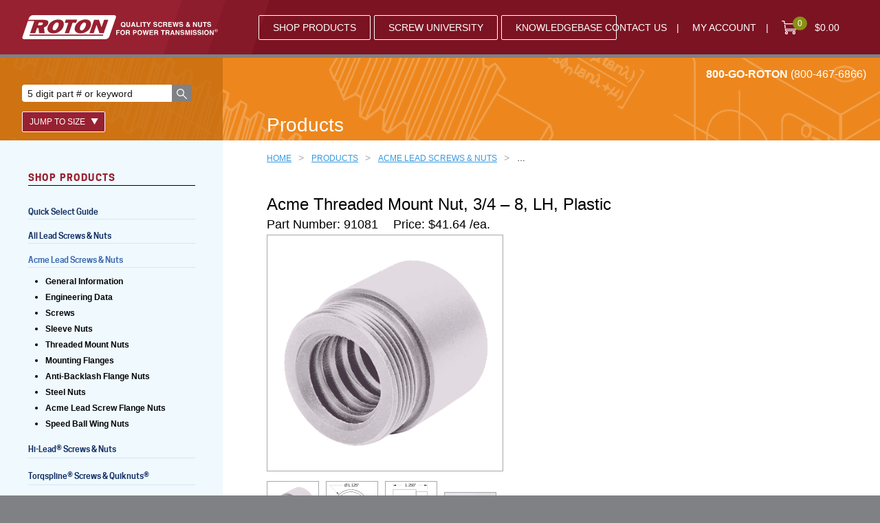

--- FILE ---
content_type: text/html; charset=UTF-8
request_url: https://www.roton.com/product/acme-plastic-threaded-mount-nut-left-91081/
body_size: 100666
content:
<!DOCTYPE html>
<html lang="en-US" class="edge no-js">
<head>
  <meta name="viewport" content="width=device-width, initial-scale=1">
  <meta charset="UTF-8" />
  <link rel="profile" href="http://gmpg.org/xfn/11" />
  <!-- Google Tag Manager -->
    <script>(function(w,d,s,l,i){w[l]=w[l]||[];w[l].push({'gtm.start':
    new Date().getTime(),event:'gtm.js'});var f=d.getElementsByTagName(s)[0],
    j=d.createElement(s),dl=l!='dataLayer'?'&l='+l:'';j.async=true;j.src=
    'https://www.googletagmanager.com/gtm.js?id='+i+dl;f.parentNode.insertBefore(j,f);
    })(window,document,'script','dataLayer','GTM-MHPGRR4');</script>
  <!-- End Google Tag Manager -->
  <!-- Bugsnag -->
  <script src="//d2wy8f7a9ursnm.cloudfront.net/v4/bugsnag.min.js"></script>
  <script>window.bugsnagClient = bugsnag('2a791a93c07425ce7780c84c2aaa79dd')</script>
  <!-- End Bugsnag -->

  <meta name='robots' content='index, follow, max-image-preview:large, max-snippet:-1, max-video-preview:-1' />
	<style>img:is([sizes="auto" i], [sizes^="auto," i]) { contain-intrinsic-size: 3000px 1500px }</style>
	
	<!-- This site is optimized with the Yoast SEO plugin v26.8 - https://yoast.com/product/yoast-seo-wordpress/ -->
	<meta name="description" content="Shop Acme Threaded Mount Nut, 3/4 - 8, LH, Plastic from Roton Products, Inc. View all of our products and shop online for your power transmission needs." />
	<link rel="canonical" href="https://www.roton.com/product/acme-plastic-threaded-mount-nut-left-91081/" />
	<meta property="og:locale" content="en_US" />
	<meta property="og:type" content="article" />
	<meta property="og:title" content="Acme Threaded Mount Nut, 3/4 - 8, LH, Plastic - Roton Products, Inc." />
	<meta property="og:description" content="Shop Acme Threaded Mount Nut, 3/4 - 8, LH, Plastic from Roton Products, Inc. View all of our products and shop online for your power transmission needs." />
	<meta property="og:url" content="https://www.roton.com/product/acme-plastic-threaded-mount-nut-left-91081/" />
	<meta property="og:site_name" content="Roton Products, Inc." />
	<meta property="article:modified_time" content="2025-01-30T23:19:50+00:00" />
	<meta property="og:image" content="https://www.roton.com/wp-content/uploads/2016/09/mate_thread_ertalyte.png" />
	<meta property="og:image:width" content="400" />
	<meta property="og:image:height" content="400" />
	<meta property="og:image:type" content="image/png" />
	<meta name="twitter:card" content="summary_large_image" />
	<script type="application/ld+json" class="yoast-schema-graph">{"@context":"https://schema.org","@graph":[{"@type":"WebPage","@id":"https://www.roton.com/product/acme-plastic-threaded-mount-nut-left-91081/","url":"https://www.roton.com/product/acme-plastic-threaded-mount-nut-left-91081/","name":"Acme Threaded Mount Nut, 3/4 - 8, LH, Plastic - Roton Products, Inc.","isPartOf":{"@id":"https://www.roton.com/#website"},"primaryImageOfPage":{"@id":"https://www.roton.com/product/acme-plastic-threaded-mount-nut-left-91081/#primaryimage"},"image":{"@id":"https://www.roton.com/product/acme-plastic-threaded-mount-nut-left-91081/#primaryimage"},"thumbnailUrl":"https://www.roton.com/wp-content/uploads/2016/09/mate_thread_ertalyte.png","datePublished":"2016-05-05T20:33:00+00:00","dateModified":"2025-01-30T23:19:50+00:00","description":"Shop Acme Threaded Mount Nut, 3/4 - 8, LH, Plastic from Roton Products, Inc. View all of our products and shop online for your power transmission needs.","breadcrumb":{"@id":"https://www.roton.com/product/acme-plastic-threaded-mount-nut-left-91081/#breadcrumb"},"inLanguage":"en-US","potentialAction":[{"@type":"ReadAction","target":["https://www.roton.com/product/acme-plastic-threaded-mount-nut-left-91081/"]}]},{"@type":"ImageObject","inLanguage":"en-US","@id":"https://www.roton.com/product/acme-plastic-threaded-mount-nut-left-91081/#primaryimage","url":"https://www.roton.com/wp-content/uploads/2016/09/mate_thread_ertalyte.png","contentUrl":"https://www.roton.com/wp-content/uploads/2016/09/mate_thread_ertalyte.png","width":400,"height":400,"caption":"threaded nut"},{"@type":"BreadcrumbList","@id":"https://www.roton.com/product/acme-plastic-threaded-mount-nut-left-91081/#breadcrumb","itemListElement":[{"@type":"ListItem","position":1,"name":"Home","item":"https://www.roton.com/"},{"@type":"ListItem","position":2,"name":"Products","item":"https://www.roton.com/shop/"},{"@type":"ListItem","position":3,"name":"Acme Threaded Mount Nut, 3/4 &#8211; 8, LH, Plastic"}]},{"@type":"WebSite","@id":"https://www.roton.com/#website","url":"https://www.roton.com/","name":"Roton Products, Inc.","description":"Quality screws &amp; nuts for power transmission®","potentialAction":[{"@type":"SearchAction","target":{"@type":"EntryPoint","urlTemplate":"https://www.roton.com/?s={search_term_string}"},"query-input":{"@type":"PropertyValueSpecification","valueRequired":true,"valueName":"search_term_string"}}],"inLanguage":"en-US"}]}</script>
	<!-- / Yoast SEO plugin. -->


<link rel='stylesheet' id='wp-block-library-css' href='https://www.roton.com/wp-includes/css/dist/block-library/style.min.css?ver=6.8.3' type='text/css' media='all' />
<style id='classic-theme-styles-inline-css' type='text/css'>
/*! This file is auto-generated */
.wp-block-button__link{color:#fff;background-color:#32373c;border-radius:9999px;box-shadow:none;text-decoration:none;padding:calc(.667em + 2px) calc(1.333em + 2px);font-size:1.125em}.wp-block-file__button{background:#32373c;color:#fff;text-decoration:none}
</style>
<style id='safe-svg-svg-icon-style-inline-css' type='text/css'>
.safe-svg-cover{text-align:center}.safe-svg-cover .safe-svg-inside{display:inline-block;max-width:100%}.safe-svg-cover svg{fill:currentColor;height:100%;max-height:100%;max-width:100%;width:100%}

</style>
<style id='global-styles-inline-css' type='text/css'>
:root{--wp--preset--aspect-ratio--square: 1;--wp--preset--aspect-ratio--4-3: 4/3;--wp--preset--aspect-ratio--3-4: 3/4;--wp--preset--aspect-ratio--3-2: 3/2;--wp--preset--aspect-ratio--2-3: 2/3;--wp--preset--aspect-ratio--16-9: 16/9;--wp--preset--aspect-ratio--9-16: 9/16;--wp--preset--color--black: #000000;--wp--preset--color--cyan-bluish-gray: #abb8c3;--wp--preset--color--white: #ffffff;--wp--preset--color--pale-pink: #f78da7;--wp--preset--color--vivid-red: #cf2e2e;--wp--preset--color--luminous-vivid-orange: #ff6900;--wp--preset--color--luminous-vivid-amber: #fcb900;--wp--preset--color--light-green-cyan: #7bdcb5;--wp--preset--color--vivid-green-cyan: #00d084;--wp--preset--color--pale-cyan-blue: #8ed1fc;--wp--preset--color--vivid-cyan-blue: #0693e3;--wp--preset--color--vivid-purple: #9b51e0;--wp--preset--gradient--vivid-cyan-blue-to-vivid-purple: linear-gradient(135deg,rgba(6,147,227,1) 0%,rgb(155,81,224) 100%);--wp--preset--gradient--light-green-cyan-to-vivid-green-cyan: linear-gradient(135deg,rgb(122,220,180) 0%,rgb(0,208,130) 100%);--wp--preset--gradient--luminous-vivid-amber-to-luminous-vivid-orange: linear-gradient(135deg,rgba(252,185,0,1) 0%,rgba(255,105,0,1) 100%);--wp--preset--gradient--luminous-vivid-orange-to-vivid-red: linear-gradient(135deg,rgba(255,105,0,1) 0%,rgb(207,46,46) 100%);--wp--preset--gradient--very-light-gray-to-cyan-bluish-gray: linear-gradient(135deg,rgb(238,238,238) 0%,rgb(169,184,195) 100%);--wp--preset--gradient--cool-to-warm-spectrum: linear-gradient(135deg,rgb(74,234,220) 0%,rgb(151,120,209) 20%,rgb(207,42,186) 40%,rgb(238,44,130) 60%,rgb(251,105,98) 80%,rgb(254,248,76) 100%);--wp--preset--gradient--blush-light-purple: linear-gradient(135deg,rgb(255,206,236) 0%,rgb(152,150,240) 100%);--wp--preset--gradient--blush-bordeaux: linear-gradient(135deg,rgb(254,205,165) 0%,rgb(254,45,45) 50%,rgb(107,0,62) 100%);--wp--preset--gradient--luminous-dusk: linear-gradient(135deg,rgb(255,203,112) 0%,rgb(199,81,192) 50%,rgb(65,88,208) 100%);--wp--preset--gradient--pale-ocean: linear-gradient(135deg,rgb(255,245,203) 0%,rgb(182,227,212) 50%,rgb(51,167,181) 100%);--wp--preset--gradient--electric-grass: linear-gradient(135deg,rgb(202,248,128) 0%,rgb(113,206,126) 100%);--wp--preset--gradient--midnight: linear-gradient(135deg,rgb(2,3,129) 0%,rgb(40,116,252) 100%);--wp--preset--font-size--small: 13px;--wp--preset--font-size--medium: 20px;--wp--preset--font-size--large: 36px;--wp--preset--font-size--x-large: 42px;--wp--preset--spacing--20: 0.44rem;--wp--preset--spacing--30: 0.67rem;--wp--preset--spacing--40: 1rem;--wp--preset--spacing--50: 1.5rem;--wp--preset--spacing--60: 2.25rem;--wp--preset--spacing--70: 3.38rem;--wp--preset--spacing--80: 5.06rem;--wp--preset--shadow--natural: 6px 6px 9px rgba(0, 0, 0, 0.2);--wp--preset--shadow--deep: 12px 12px 50px rgba(0, 0, 0, 0.4);--wp--preset--shadow--sharp: 6px 6px 0px rgba(0, 0, 0, 0.2);--wp--preset--shadow--outlined: 6px 6px 0px -3px rgba(255, 255, 255, 1), 6px 6px rgba(0, 0, 0, 1);--wp--preset--shadow--crisp: 6px 6px 0px rgba(0, 0, 0, 1);}:where(.is-layout-flex){gap: 0.5em;}:where(.is-layout-grid){gap: 0.5em;}body .is-layout-flex{display: flex;}.is-layout-flex{flex-wrap: wrap;align-items: center;}.is-layout-flex > :is(*, div){margin: 0;}body .is-layout-grid{display: grid;}.is-layout-grid > :is(*, div){margin: 0;}:where(.wp-block-columns.is-layout-flex){gap: 2em;}:where(.wp-block-columns.is-layout-grid){gap: 2em;}:where(.wp-block-post-template.is-layout-flex){gap: 1.25em;}:where(.wp-block-post-template.is-layout-grid){gap: 1.25em;}.has-black-color{color: var(--wp--preset--color--black) !important;}.has-cyan-bluish-gray-color{color: var(--wp--preset--color--cyan-bluish-gray) !important;}.has-white-color{color: var(--wp--preset--color--white) !important;}.has-pale-pink-color{color: var(--wp--preset--color--pale-pink) !important;}.has-vivid-red-color{color: var(--wp--preset--color--vivid-red) !important;}.has-luminous-vivid-orange-color{color: var(--wp--preset--color--luminous-vivid-orange) !important;}.has-luminous-vivid-amber-color{color: var(--wp--preset--color--luminous-vivid-amber) !important;}.has-light-green-cyan-color{color: var(--wp--preset--color--light-green-cyan) !important;}.has-vivid-green-cyan-color{color: var(--wp--preset--color--vivid-green-cyan) !important;}.has-pale-cyan-blue-color{color: var(--wp--preset--color--pale-cyan-blue) !important;}.has-vivid-cyan-blue-color{color: var(--wp--preset--color--vivid-cyan-blue) !important;}.has-vivid-purple-color{color: var(--wp--preset--color--vivid-purple) !important;}.has-black-background-color{background-color: var(--wp--preset--color--black) !important;}.has-cyan-bluish-gray-background-color{background-color: var(--wp--preset--color--cyan-bluish-gray) !important;}.has-white-background-color{background-color: var(--wp--preset--color--white) !important;}.has-pale-pink-background-color{background-color: var(--wp--preset--color--pale-pink) !important;}.has-vivid-red-background-color{background-color: var(--wp--preset--color--vivid-red) !important;}.has-luminous-vivid-orange-background-color{background-color: var(--wp--preset--color--luminous-vivid-orange) !important;}.has-luminous-vivid-amber-background-color{background-color: var(--wp--preset--color--luminous-vivid-amber) !important;}.has-light-green-cyan-background-color{background-color: var(--wp--preset--color--light-green-cyan) !important;}.has-vivid-green-cyan-background-color{background-color: var(--wp--preset--color--vivid-green-cyan) !important;}.has-pale-cyan-blue-background-color{background-color: var(--wp--preset--color--pale-cyan-blue) !important;}.has-vivid-cyan-blue-background-color{background-color: var(--wp--preset--color--vivid-cyan-blue) !important;}.has-vivid-purple-background-color{background-color: var(--wp--preset--color--vivid-purple) !important;}.has-black-border-color{border-color: var(--wp--preset--color--black) !important;}.has-cyan-bluish-gray-border-color{border-color: var(--wp--preset--color--cyan-bluish-gray) !important;}.has-white-border-color{border-color: var(--wp--preset--color--white) !important;}.has-pale-pink-border-color{border-color: var(--wp--preset--color--pale-pink) !important;}.has-vivid-red-border-color{border-color: var(--wp--preset--color--vivid-red) !important;}.has-luminous-vivid-orange-border-color{border-color: var(--wp--preset--color--luminous-vivid-orange) !important;}.has-luminous-vivid-amber-border-color{border-color: var(--wp--preset--color--luminous-vivid-amber) !important;}.has-light-green-cyan-border-color{border-color: var(--wp--preset--color--light-green-cyan) !important;}.has-vivid-green-cyan-border-color{border-color: var(--wp--preset--color--vivid-green-cyan) !important;}.has-pale-cyan-blue-border-color{border-color: var(--wp--preset--color--pale-cyan-blue) !important;}.has-vivid-cyan-blue-border-color{border-color: var(--wp--preset--color--vivid-cyan-blue) !important;}.has-vivid-purple-border-color{border-color: var(--wp--preset--color--vivid-purple) !important;}.has-vivid-cyan-blue-to-vivid-purple-gradient-background{background: var(--wp--preset--gradient--vivid-cyan-blue-to-vivid-purple) !important;}.has-light-green-cyan-to-vivid-green-cyan-gradient-background{background: var(--wp--preset--gradient--light-green-cyan-to-vivid-green-cyan) !important;}.has-luminous-vivid-amber-to-luminous-vivid-orange-gradient-background{background: var(--wp--preset--gradient--luminous-vivid-amber-to-luminous-vivid-orange) !important;}.has-luminous-vivid-orange-to-vivid-red-gradient-background{background: var(--wp--preset--gradient--luminous-vivid-orange-to-vivid-red) !important;}.has-very-light-gray-to-cyan-bluish-gray-gradient-background{background: var(--wp--preset--gradient--very-light-gray-to-cyan-bluish-gray) !important;}.has-cool-to-warm-spectrum-gradient-background{background: var(--wp--preset--gradient--cool-to-warm-spectrum) !important;}.has-blush-light-purple-gradient-background{background: var(--wp--preset--gradient--blush-light-purple) !important;}.has-blush-bordeaux-gradient-background{background: var(--wp--preset--gradient--blush-bordeaux) !important;}.has-luminous-dusk-gradient-background{background: var(--wp--preset--gradient--luminous-dusk) !important;}.has-pale-ocean-gradient-background{background: var(--wp--preset--gradient--pale-ocean) !important;}.has-electric-grass-gradient-background{background: var(--wp--preset--gradient--electric-grass) !important;}.has-midnight-gradient-background{background: var(--wp--preset--gradient--midnight) !important;}.has-small-font-size{font-size: var(--wp--preset--font-size--small) !important;}.has-medium-font-size{font-size: var(--wp--preset--font-size--medium) !important;}.has-large-font-size{font-size: var(--wp--preset--font-size--large) !important;}.has-x-large-font-size{font-size: var(--wp--preset--font-size--x-large) !important;}
:where(.wp-block-post-template.is-layout-flex){gap: 1.25em;}:where(.wp-block-post-template.is-layout-grid){gap: 1.25em;}
:where(.wp-block-columns.is-layout-flex){gap: 2em;}:where(.wp-block-columns.is-layout-grid){gap: 2em;}
:root :where(.wp-block-pullquote){font-size: 1.5em;line-height: 1.6;}
</style>
<link rel='stylesheet' id='bbp-default-css' href='https://www.roton.com/wp-content/plugins/bbpress/templates/default/css/bbpress.min.css?ver=2.6.14' type='text/css' media='all' />
<link rel='stylesheet' id='moderation-tools-bbpress-css' href='https://www.roton.com/wp-content/plugins/moderation-tools-for-bbpress/css/front.css?ver=1.2.0' type='text/css' media='all' />
<style id='woocommerce-inline-inline-css' type='text/css'>
.woocommerce form .form-row .required { visibility: visible; }
</style>
<link rel='stylesheet' id='ppress-frontend-css' href='https://www.roton.com/wp-content/plugins/wp-user-avatar/assets/css/frontend.min.css?ver=4.16.9' type='text/css' media='all' />
<link rel='stylesheet' id='ppress-flatpickr-css' href='https://www.roton.com/wp-content/plugins/wp-user-avatar/assets/flatpickr/flatpickr.min.css?ver=4.16.9' type='text/css' media='all' />
<link rel='stylesheet' id='ppress-select2-css' href='https://www.roton.com/wp-content/plugins/wp-user-avatar/assets/select2/select2.min.css?ver=6.8.3' type='text/css' media='all' />
<link rel='stylesheet' id='brands-styles-css' href='https://www.roton.com/wp-content/plugins/woocommerce/assets/css/brands.css?ver=9.9.6' type='text/css' media='all' />
<script type="text/javascript" src="https://www.roton.com/wp-content/themes/roton/js/theme.js?ver=6c5dc479005307b64dc9e0cf50b959ba" id="jquery-js"></script>
<script type="text/javascript" src="https://www.roton.com/wp-content/plugins/woocommerce/assets/js/jquery-blockui/jquery.blockUI.min.js?ver=2.7.0-wc.9.9.6" id="jquery-blockui-js" defer="defer" data-wp-strategy="defer"></script>
<script type="text/javascript" id="wc-add-to-cart-js-extra">
/* <![CDATA[ */
var wc_add_to_cart_params = {"ajax_url":"\/wp-admin\/admin-ajax.php","wc_ajax_url":"\/?wc-ajax=%%endpoint%%","i18n_view_cart":"View cart","cart_url":"https:\/\/www.roton.com\/cart\/","is_cart":"","cart_redirect_after_add":"no"};
/* ]]> */
</script>
<script type="text/javascript" src="https://www.roton.com/wp-content/plugins/woocommerce/assets/js/frontend/add-to-cart.min.js?ver=9.9.6" id="wc-add-to-cart-js" defer="defer" data-wp-strategy="defer"></script>
<script type="text/javascript" id="wc-single-product-js-extra">
/* <![CDATA[ */
var wc_single_product_params = {"i18n_required_rating_text":"Please select a rating","i18n_rating_options":["1 of 5 stars","2 of 5 stars","3 of 5 stars","4 of 5 stars","5 of 5 stars"],"i18n_product_gallery_trigger_text":"View full-screen image gallery","review_rating_required":"yes","flexslider":{"rtl":false,"animation":"slide","smoothHeight":true,"directionNav":false,"controlNav":"thumbnails","slideshow":false,"animationSpeed":500,"animationLoop":false,"allowOneSlide":false},"zoom_enabled":"","zoom_options":[],"photoswipe_enabled":"","photoswipe_options":{"shareEl":false,"closeOnScroll":false,"history":false,"hideAnimationDuration":0,"showAnimationDuration":0},"flexslider_enabled":""};
/* ]]> */
</script>
<script type="text/javascript" src="https://www.roton.com/wp-content/plugins/woocommerce/assets/js/frontend/single-product.min.js?ver=9.9.6" id="wc-single-product-js" defer="defer" data-wp-strategy="defer"></script>
<script type="text/javascript" src="https://www.roton.com/wp-content/plugins/woocommerce-js-cookie-fix-master/js_cookie.min.js?ver=2.1.4" id="js-cookie-js" defer="defer" data-wp-strategy="defer"></script>
<script type="text/javascript" id="woocommerce-js-extra">
/* <![CDATA[ */
var woocommerce_params = {"ajax_url":"\/wp-admin\/admin-ajax.php","wc_ajax_url":"\/?wc-ajax=%%endpoint%%","i18n_password_show":"Show password","i18n_password_hide":"Hide password"};
/* ]]> */
</script>
<script type="text/javascript" src="https://www.roton.com/wp-content/plugins/woocommerce/assets/js/frontend/woocommerce.min.js?ver=9.9.6" id="woocommerce-js" defer="defer" data-wp-strategy="defer"></script>
<script type="text/javascript" src="https://www.roton.com/wp-content/plugins/wp-user-avatar/assets/flatpickr/flatpickr.min.js?ver=4.16.9" id="ppress-flatpickr-js"></script>
<script type="text/javascript" src="https://www.roton.com/wp-content/plugins/wp-user-avatar/assets/select2/select2.min.js?ver=4.16.9" id="ppress-select2-js"></script>
<script type="text/javascript" id="enhanced-ecommerce-google-analytics-js-extra">
/* <![CDATA[ */
var ConvAioGlobal = {"nonce":"37cc80d54c"};
/* ]]> */
</script>
<script data-cfasync="false" data-no-optimize="1" data-pagespeed-no-defer type="text/javascript" src="https://www.roton.com/wp-content/plugins/enhanced-e-commerce-for-woocommerce-store/public/js/con-gtm-google-analytics.js?ver=7.2.15" id="enhanced-ecommerce-google-analytics-js"></script>
<script data-cfasync="false" data-no-optimize="1" data-pagespeed-no-defer type="text/javascript" id="enhanced-ecommerce-google-analytics-js-after">
/* <![CDATA[ */
tvc_smd={"tvc_wcv":"9.9.6","tvc_wpv":"6.8.3","tvc_eev":"7.2.15","tvc_sub_data":{"sub_id":"84231","cu_id":"70137","pl_id":"1","ga_tra_option":"","ga_property_id":"","ga_measurement_id":"","ga_ads_id":"","ga_gmc_id":"","ga_gmc_id_p":"","op_gtag_js":"0","op_en_e_t":"0","op_rm_t_t":"0","op_dy_rm_t_t":"0","op_li_ga_wi_ads":"0","gmc_is_product_sync":"0","gmc_is_site_verified":"0","gmc_is_domain_claim":"0","gmc_product_count":"0","fb_pixel_id":""}};
/* ]]> */
</script>
<link rel="https://api.w.org/" href="https://www.roton.com/wp-json/" /><link rel="alternate" title="JSON" type="application/json" href="https://www.roton.com/wp-json/wp/v2/product/16938" /><link rel="alternate" title="oEmbed (JSON)" type="application/json+oembed" href="https://www.roton.com/wp-json/oembed/1.0/embed?url=https%3A%2F%2Fwww.roton.com%2Fproduct%2Facme-plastic-threaded-mount-nut-left-91081%2F" />
<link rel="alternate" title="oEmbed (XML)" type="text/xml+oembed" href="https://www.roton.com/wp-json/oembed/1.0/embed?url=https%3A%2F%2Fwww.roton.com%2Fproduct%2Facme-plastic-threaded-mount-nut-left-91081%2F&#038;format=xml" />
				<script>
					jQuery(document).ready(function () {

						let $quantity = jQuery('.single_variation_wrap').find('[name=quantity]');

						jQuery(document).on('found_variation', function (e, variation) {

							if (variation.step) {
								$quantity.attr('step', variation.step);
								$quantity.data('step', variation.step);
							} else {
								$quantity.attr('step', 1);
								$quantity.data('step', 1);
							}
						});

						jQuery(document).on('reset_data', function (e, variation) {
							$quantity.removeAttr('step');
							$quantity.removeAttr('max');
							$quantity.removeAttr('min');
						});
					});
				</script>
				
				<!-- Analytics by WP Statistics - https://wp-statistics.com -->
<style id="critical-css" media="screen">@charset "UTF-8";@media (min-width:40em){.aligncenter{display:block;margin:0 auto}.alignleft{margin:0 20px 10px 0;height:auto;float:left}.alignright{margin:0 0 10px 20px;height:auto;float:right}}
/*! normalize.css v8.0.1 | MIT License | github.com/necolas/normalize.css */html{line-height:1.15}main{display:block}h1{font-size:2em;margin:.67em 0}hr{box-sizing:content-box;height:0;overflow:visible}pre{font-family:monospace,monospace;font-size:1em}a{background-color:transparent}abbr[title]{border-bottom:none;text-decoration:underline;-webkit-text-decoration:underline dotted;text-decoration:underline dotted}b,strong{font-weight:bolder}code,kbd,samp{font-family:monospace,monospace;font-size:1em}small{font-size:80%}sub,sup{font-size:75%;line-height:0;position:relative;vertical-align:baseline}sub{bottom:-.25em}sup{top:-.5em}img{border-style:none}button,input,optgroup,select,textarea{font-family:inherit;font-size:100%;line-height:1.15;margin:0}button,input{overflow:visible}button,select{text-transform:none}[type=button],[type=reset],[type=submit],button{-webkit-appearance:button}[type=button]::-moz-focus-inner,[type=reset]::-moz-focus-inner,[type=submit]::-moz-focus-inner,button::-moz-focus-inner{border-style:none;padding:0}[type=button]:-moz-focusring,[type=reset]:-moz-focusring,[type=submit]:-moz-focusring,button:-moz-focusring{outline:1px dotted ButtonText}fieldset{padding:.35em .75em .625em}legend{box-sizing:border-box;color:inherit;display:table;max-width:100%;padding:0;white-space:normal}progress{vertical-align:baseline}textarea{overflow:auto}[type=checkbox],[type=radio]{box-sizing:border-box;padding:0}[type=number]::-webkit-inner-spin-button,[type=number]::-webkit-outer-spin-button{height:auto}[type=search]{-webkit-appearance:textfield;outline-offset:-2px}[type=search]::-webkit-search-decoration{-webkit-appearance:none}::-webkit-file-upload-button{-webkit-appearance:button;font:inherit}details{display:block}summary{display:list-item}[hidden],template{display:none}.sidr{background:#6d6f70;width:260px;height:100%;padding:2em 0;top:0;position:fixed;font-size:1.125rem;display:block;overflow-x:hidden;overflow-y:auto;z-index:999999}.sidr,.sidr a{color:#fff}.sidr .sidr-inner{margin:0 7.5%}.sidr.right{left:auto;right:-260px}.sidr.left{left:-260px;right:auto}.sidr ul li{list-style:none}.sidr-class-utility__phone{color:#fff;padding:1em 0 0;font-size:.667em}.sidr-class-utility__menu{margin-bottom:1em}.sidr-class-utility__menu li,.sidr-class-utility__menu li a{font-size:.75rem;display:inline-block}.sidr-class-utility__menu li a{text-transform:uppercase}.sidr-class-utility__menu li:after{padding:0 0 0 .5em;display:inline-block;content:"|"}.sidr-class-utility__menu li:last-child:after{display:none}.sidr-class-sidebar__menu>li{border-bottom:1px solid #0054a5}.sidr-class-sidebar__menu>li>a{text-transform:uppercase}.sidr-class-sidebar__menu ul{border-top:1px solid #0054a5}.sidr-class-sidebar__menu ul ul{border-top:none}.sidr-class-sidebar__menu ul ul a{padding-left:15px;display:inline-block;position:relative;font-size:smaller;line-height:1.25}.sidr-class-sidebar__menu ul ul a:before{background:#982131;width:10px;height:2px;top:9px;left:0;position:absolute;display:block;content:""}.sidr input[type=checkbox]{width:auto;display:inline;clear:none}.sidr-class-woocommerce-Price-amount:before{content:" ITEMS - "}table.dataTable{width:100%;max-width:100%;empty-cells:show;clear:both;border-collapse:separate;border-spacing:0}table.dataTable tfoot th,table.dataTable thead th{font-weight:700}table.dataTable thead td,table.dataTable thead th{color:#fff;padding:0;font-size:1em;line-height:1.25;border-bottom:none;vertical-align:top;position:relative}table.dataTable thead td .caps,table.dataTable thead th .caps{font-size:2em;font-weight:700;display:block}table.dataTable thead td .nobr,table.dataTable thead th .nobr{white-space:nowrap}table.dataTable thead td .extra,table.dataTable thead th .extra{font-size:.6875rem;font-weight:400}table.dataTable thead td:first-child .test:after,table.dataTable thead th:first-child .test:after{display:none}table.dataTable thead td .test,table.dataTable thead th .test{height:100%;padding:4px 4px 35px}table.dataTable thead td .test:after,table.dataTable thead th .test:after{background:#fff;width:2px;height:100%;left:0;top:0;position:absolute;content:""}table.dataTable thead td.row-number,table.dataTable thead th.row-number{color:#fff}table.dataTable:not(.fixedHeader-floating) thead th{width:auto!important}table.dataTable thead td:active,table.dataTable thead th:active{outline:none}table.dataTable tfoot td,table.dataTable tfoot th{padding:10px 18px 6px}table.dataTable thead .sorting,table.dataTable thead .sorting_asc,table.dataTable thead .sorting_desc{cursor:pointer;*cursor:hand}table.dataTable thead .sorting,table.dataTable thead .sorting_asc,table.dataTable thead .sorting_asc_disabled,table.dataTable thead .sorting_desc,table.dataTable thead .sorting_desc_disabled{background-repeat:no-repeat;background-position:92% 13px}table.dataTable thead .sorting{background-image:url("data:image/svg+xml;charset=utf8,%3Csvg%20xmlns%3D%27http%3A%2F%2Fwww.w3.org%2F2000%2Fsvg%27%20width%3D%277%27%20height%3D%2714%27%20viewBox%3D%270%200%207.1%2014.2%27%3E%3Cpath%20fill%3D%27%23f1f1f2%27%20d%3D%27M3.5%2014.2L0%208h7.1zM3.5%200l3.6%206.1H0z%27%2F%3E%3C%2Fsvg%3E")}table.dataTable thead .sorting_asc{background-image:url("data:image/svg+xml;charset=utf8,%3Csvg%20xmlns%3D%27http%3A%2F%2Fwww.w3.org%2F2000%2Fsvg%27%20width%3D%277%27%20height%3D%2714%27%20viewBox%3D%270%200%207.1%2014.2%27%3E%3Cpath%20fill%3D%27%23f1f1f2%27%20d%3D%27M3.5%2014.2L0%208h7.1z%27%2F%3E%3Cpath%20fill%3D%27none%27%20d%3D%27M3.5%200l3.6%206.1H0z%27%2F%3E%3C%2Fsvg%3E")}table.dataTable thead .sorting_desc{background-image:url("data:image/svg+xml;charset=utf8,%3Csvg%20xmlns%3D%27http%3A%2F%2Fwww.w3.org%2F2000%2Fsvg%27%20width%3D%277%27%20height%3D%2714%27%20viewBox%3D%270%200%207.1%2014.2%27%3E%3Cpath%20fill%3D%27none%27%20d%3D%27M3.5%2014.2L0%208h7.1z%27%2F%3E%3Cpath%20fill%3D%27%23f1f1f2%27%20d%3D%27M3.5%200l3.6%206.1H0z%27%2F%3E%3C%2Fsvg%3E")}table.dataTable thead .sorting_asc_disabled,table.dataTable thead .sorting_desc_disabled{background:none}table.dataTable tbody tr{background-color:#fff}table.dataTable tbody td,table.dataTable tbody th{padding:8px 10px;text-align:center}table.dataTable tbody td a,table.dataTable tbody th a{font-weight:700}table.dataTable.cell-border tbody td,table.dataTable.cell-border tbody th{border-left:2px solid #f7f7f7}table.dataTable.cell-border tbody tr td:last-child,table.dataTable.cell-border tbody tr th:last-child{border-right:2px solid #f7f7f7}table.dataTable.display tbody tr.odd.selected,table.dataTable.stripe tbody tr.odd.selected{background-color:inherit}table.dataTable.display tbody tr:hover,table.dataTable.hover tbody tr:hover{background-color:#ddd}table.dataTable.display tbody tr:hover.selected,table.dataTable.hover tbody tr:hover.selected{background-color:inherit}table.dataTable.display tbody tr>.sorting_1,table.dataTable.order-column tbody tr>.sorting_1{background-color:#ddd}table.dataTable.display tbody tr.selected>.sorting_1,table.dataTable.order-column tbody tr.selected>.sorting_1{background-color:inherit}table.dataTable.display tbody tr.odd>.sorting_1,table.dataTable.order-column.stripe tbody tr.odd>.sorting_1{background-color:#d6d6d6}table.dataTable.display tbody tr.odd.selected>.sorting_1,table.dataTable.order-column.stripe tbody tr.odd.selected>.sorting_1{background-color:inherit}table.dataTable.display tbody tr.even>.sorting_1,table.dataTable.order-column.stripe tbody tr.even>.sorting_1{background-color:#ddd}table.dataTable.display tbody tr.even.selected>.sorting_1,table.dataTable.order-column.stripe tbody tr.even.selected>.sorting_1{background-color:inherit}table.dataTable.display tbody tr:hover>.sorting_1,table.dataTable.order-column.hover tbody tr:hover>.sorting_1{background-color:#d0d0d0}table.dataTable.display tbody tr:hover.selected>.sorting_1,table.dataTable.order-column.hover tbody tr:hover.selected>.sorting_1{background-color:inherit}table.dataTable.nowrap td,table.dataTable.nowrap th{white-space:nowrap}table.dataTable.compact thead td,table.dataTable.compact thead th{padding:0}table.dataTable.compact tbody td,table.dataTable.compact tbody th,table.dataTable.compact tfoot td,table.dataTable.compact tfoot th{padding:4px}table.dataTable td.dt-left,table.dataTable th.dt-left{text-align:left}table.dataTable td.dataTables_empty,table.dataTable td.dt-center,table.dataTable th.dt-center{text-align:center}table.dataTable td.dt-right,table.dataTable th.dt-right{text-align:right}table.dataTable td.dt-justify,table.dataTable th.dt-justify{text-align:justify}table.dataTable td.dt-nowrap,table.dataTable th.dt-nowrap{white-space:nowrap}table.dataTable tfoot td.dt-head-left,table.dataTable tfoot th.dt-head-left,table.dataTable thead td.dt-head-left,table.dataTable thead th.dt-head-left{text-align:left}table.dataTable tfoot td.dt-head-center,table.dataTable tfoot th.dt-head-center,table.dataTable thead td.dt-head-center,table.dataTable thead th.dt-head-center{text-align:center}table.dataTable tfoot td.dt-head-right,table.dataTable tfoot th.dt-head-right,table.dataTable thead td.dt-head-right,table.dataTable thead th.dt-head-right{text-align:right}table.dataTable tfoot td.dt-head-justify,table.dataTable tfoot th.dt-head-justify,table.dataTable thead td.dt-head-justify,table.dataTable thead th.dt-head-justify{text-align:justify}table.dataTable tfoot td.dt-head-nowrap,table.dataTable tfoot th.dt-head-nowrap,table.dataTable thead td.dt-head-nowrap,table.dataTable thead th.dt-head-nowrap{white-space:nowrap}table.dataTable tbody td.dt-body-left,table.dataTable tbody th.dt-body-left{text-align:left}table.dataTable tbody td.dt-body-center,table.dataTable tbody th.dt-body-center{text-align:center}table.dataTable tbody td.dt-body-right,table.dataTable tbody th.dt-body-right{text-align:right}table.dataTable tbody td.dt-body-justify,table.dataTable tbody th.dt-body-justify{text-align:justify}table.dataTable tbody td.dt-body-nowrap,table.dataTable tbody th.dt-body-nowrap{white-space:nowrap}table.dataTable,table.dataTable td,table.dataTable th{box-sizing:content-box}.table__filter{color:#fff;width:calc(100% - 14px);padding:2px;bottom:4px;left:4px;position:absolute;text-align:center;font-weight:400;-webkit-appearance:none;outline:none}.dataTables_wrapper{margin-bottom:3em;position:relative;clear:both;*zoom:1;zoom:1}.dataTables_wrapper .dataTables_length{float:left}.dataTables_wrapper .dataTables_filter{margin-bottom:1em;float:right;text-align:right;display:none}.dataTables_wrapper .dataTables_filter input{margin-left:.5em;padding:0 .25em}.dataTables_wrapper .dataTables_info{clear:both;float:left;padding-top:.755em}.dataTables_wrapper .dataTables_processing{position:absolute;top:50%;left:50%;width:100%;height:40px;margin-left:-50%;margin-top:-25px;padding-top:20px;text-align:center;font-size:1.2em;background-color:#fff}.dataTables_wrapper .dataTables_filter,.dataTables_wrapper .dataTables_info,.dataTables_wrapper .dataTables_length,.dataTables_wrapper .dataTables_paginate,.dataTables_wrapper .dataTables_processing{color:#333}.dataTables_wrapper .dataTables_scroll{clear:both}.dataTables_wrapper .dataTables_scroll div.dataTables_scrollBody{*margin-top:-1px;-webkit-overflow-scrolling:touch}.dataTables_wrapper .dataTables_scroll div.dataTables_scrollBody td,.dataTables_wrapper .dataTables_scroll div.dataTables_scrollBody th{vertical-align:middle}.dataTables_wrapper .dataTables_scroll div.dataTables_scrollBody td>div.dataTables_sizing,.dataTables_wrapper .dataTables_scroll div.dataTables_scrollBody th>div.dataTables_sizing{height:0;overflow:hidden;margin:0!important;padding:0!important}.dataTables_wrapper.no-footer div.dataTables_scrollBody table,.dataTables_wrapper.no-footer div.dataTables_scrollHead table{border-bottom:none}.dataTables_wrapper:after{visibility:hidden;display:block;content:"";clear:both;height:0}@media screen and (max-width:767px){.dataTables_wrapper .dataTables_info,.dataTables_wrapper .dataTables_paginate{float:none;text-align:center}.dataTables_wrapper .dataTables_paginate{margin-top:.5em}}@media screen and (max-width:640px){.dataTables_wrapper .dataTables_filter,.dataTables_wrapper .dataTables_length{float:none;text-align:center}.dataTables_wrapper .dataTables_filter{margin-top:.5em}}.row-number{font-size:1em;font-weight:700}table.fixedHeader-floating{position:fixed!important;background-color:#fff}table.fixedHeader-floating.no-footer{border-bottom-width:0}table.fixedHeader-locked{position:absolute!important;background-color:#fff}@media print{table.fixedHeader-floating{display:none}}table.fixedHeader-floating{z-index:1}table.dataTable thead td,table.dataTable thead th{background-color:#1e80c3}table.dataTable thead td .caps,table.dataTable thead th .caps{color:#77bbea}table.dataTable tbody tr.selected{background-color:#b0bed9}table.dataTable.display tbody tr.odd,table.dataTable.stripe tbody tr.odd{background-color:rgba(30,128,195,.15)}.table__filter{background-color:#1e80c3;border:1px solid #1e80c3}.table__filter:focus{border-color:#77bbea}.table__filter::-webkit-input-placeholder{color:#77bbea}.table__filter:-moz-placeholder,.table__filter::-moz-placeholder{color:#77bbea}.table__filter:-ms-input-placeholder{color:#77bbea}.dataTables_wrapper .dataTables_filter input{border:1px solid #1e80c3}.row-number{color:#1e80c3}.parent-pageid-18065 table.dataTable thead td,.parent-pageid-18065 table.dataTable thead th{background-color:#ed871d}.parent-pageid-18065 table.dataTable thead td .caps,.parent-pageid-18065 table.dataTable thead th .caps{color:#f6c693}.parent-pageid-18065 table.dataTable tbody tr.selected{background-color:#b0bed9}.parent-pageid-18065 table.dataTable.display tbody tr.odd,.parent-pageid-18065 table.dataTable.stripe tbody tr.odd{background-color:rgba(237,135,29,.15)}.parent-pageid-18065 .table__filter{background-color:#ed871d;border:1px solid #ed871d}.parent-pageid-18065 .table__filter:focus{border-color:#f6c693}.parent-pageid-18065 .table__filter::-webkit-input-placeholder{color:#f6c693}.parent-pageid-18065 .table__filter:-moz-placeholder,.parent-pageid-18065 .table__filter::-moz-placeholder{color:#f6c693}.parent-pageid-18065 .table__filter:-ms-input-placeholder{color:#f6c693}.parent-pageid-18065 .dataTables_wrapper .dataTables_filter input{border:1px solid #ed871d}.parent-pageid-18065 .row-number{color:#ed871d}.parent-pageid-18083 table.dataTable thead td,.parent-pageid-18083 table.dataTable thead th{background-color:#989e26}.parent-pageid-18083 table.dataTable thead td .caps,.parent-pageid-18083 table.dataTable thead th .caps{color:#d5db69}.parent-pageid-18083 table.dataTable tbody tr.selected{background-color:#b0bed9}.parent-pageid-18083 table.dataTable.display tbody tr.odd,.parent-pageid-18083 table.dataTable.stripe tbody tr.odd{background-color:rgba(152,158,38,.15)}.parent-pageid-18083 .table__filter{background-color:#989e26;border:1px solid #989e26}.parent-pageid-18083 .table__filter:focus{border-color:#d5db69}.parent-pageid-18083 .table__filter::-webkit-input-placeholder{color:#d5db69}.parent-pageid-18083 .table__filter:-moz-placeholder,.parent-pageid-18083 .table__filter::-moz-placeholder{color:#d5db69}.parent-pageid-18083 .table__filter:-ms-input-placeholder{color:#d5db69}.parent-pageid-18083 .dataTables_wrapper .dataTables_filter input{border:1px solid #989e26}.parent-pageid-18083 .row-number{color:#989e26}.parent-pageid-18092 table.dataTable thead td,.parent-pageid-18092 table.dataTable thead th{background-color:#a7457e}.parent-pageid-18092 table.dataTable thead td .caps,.parent-pageid-18092 table.dataTable thead th .caps{color:#d497bb}.parent-pageid-18092 table.dataTable tbody tr.selected{background-color:#b0bed9}.parent-pageid-18092 table.dataTable.display tbody tr.odd,.parent-pageid-18092 table.dataTable.stripe tbody tr.odd{background-color:rgba(167,69,126,.15)}.parent-pageid-18092 .table__filter{background-color:#a7457e;border:1px solid #a7457e}.parent-pageid-18092 .table__filter:focus{border-color:#d497bb}.parent-pageid-18092 .table__filter::-webkit-input-placeholder{color:#d497bb}.parent-pageid-18092 .table__filter:-moz-placeholder,.parent-pageid-18092 .table__filter::-moz-placeholder{color:#d497bb}.parent-pageid-18092 .table__filter:-ms-input-placeholder{color:#d497bb}.parent-pageid-18092 .dataTables_wrapper .dataTables_filter input{border:1px solid #a7457e}.parent-pageid-18092 .row-number{color:#a7457e}.parent-pageid-18102 table.dataTable thead td,.parent-pageid-18102 table.dataTable thead th{background-color:#57a38f}.parent-pageid-18102 table.dataTable thead td .caps,.parent-pageid-18102 table.dataTable thead th .caps{color:#a9d1c6}.parent-pageid-18102 table.dataTable tbody tr.selected{background-color:#b0bed9}.parent-pageid-18102 table.dataTable.display tbody tr.odd,.parent-pageid-18102 table.dataTable.stripe tbody tr.odd{background-color:rgba(87,163,143,.15)}.parent-pageid-18102 .table__filter{background-color:#57a38f;border:1px solid #57a38f}.parent-pageid-18102 .table__filter:focus{border-color:#a9d1c6}.parent-pageid-18102 .table__filter::-webkit-input-placeholder{color:#a9d1c6}.parent-pageid-18102 .table__filter:-moz-placeholder,.parent-pageid-18102 .table__filter::-moz-placeholder{color:#a9d1c6}.parent-pageid-18102 .table__filter:-ms-input-placeholder{color:#a9d1c6}.parent-pageid-18102 .dataTables_wrapper .dataTables_filter input{border:1px solid #57a38f}.parent-pageid-18102 .row-number{color:#57a38f}.parent-pageid-18108 table.dataTable thead td,.parent-pageid-18108 table.dataTable thead th{background-color:#da5a1e}.parent-pageid-18108 table.dataTable thead td .caps,.parent-pageid-18108 table.dataTable thead th .caps{color:#efa989}.parent-pageid-18108 table.dataTable tbody tr.selected{background-color:#b0bed9}.parent-pageid-18108 table.dataTable.display tbody tr.odd,.parent-pageid-18108 table.dataTable.stripe tbody tr.odd{background-color:rgba(218,90,30,.15)}.parent-pageid-18108 .table__filter{background-color:#da5a1e;border:1px solid #da5a1e}.parent-pageid-18108 .table__filter:focus{border-color:#efa989}.parent-pageid-18108 .table__filter::-webkit-input-placeholder{color:#efa989}.parent-pageid-18108 .table__filter:-moz-placeholder,.parent-pageid-18108 .table__filter::-moz-placeholder{color:#efa989}.parent-pageid-18108 .table__filter:-ms-input-placeholder{color:#efa989}.parent-pageid-18108 .dataTables_wrapper .dataTables_filter input{border:1px solid #da5a1e}.parent-pageid-18108 .row-number{color:#da5a1e}.parent-pageid-18118 table.dataTable thead td,.parent-pageid-18118 table.dataTable thead th{background-color:#756fab}.parent-pageid-18118 table.dataTable thead td .caps,.parent-pageid-18118 table.dataTable thead th .caps{color:#c2c0da}.parent-pageid-18118 table.dataTable tbody tr.selected{background-color:#b0bed9}.parent-pageid-18118 table.dataTable.display tbody tr.odd,.parent-pageid-18118 table.dataTable.stripe tbody tr.odd{background-color:rgba(117,111,171,.15)}.parent-pageid-18118 .table__filter{background-color:#756fab;border:1px solid #756fab}.parent-pageid-18118 .table__filter:focus{border-color:#c2c0da}.parent-pageid-18118 .table__filter::-webkit-input-placeholder{color:#c2c0da}.parent-pageid-18118 .table__filter:-moz-placeholder,.parent-pageid-18118 .table__filter::-moz-placeholder{color:#c2c0da}.parent-pageid-18118 .table__filter:-ms-input-placeholder{color:#c2c0da}.parent-pageid-18118 .dataTables_wrapper .dataTables_filter input{border:1px solid #756fab}.parent-pageid-18118 .row-number{color:#756fab}

/*! Tablesaw - v3.1.2 - 2019-03-19
* https://github.com/filamentgroup/tablesaw
* Copyright (c) 2019 Filament Group; Licensed MIT */.tablesaw{width:100%;max-width:100%;empty-cells:show;border-collapse:collapse;border:0;padding:0}.tablesaw *{box-sizing:border-box}.tablesaw-btn{border:1px solid #ccc;border-radius:.25em;background:none;box-shadow:0 1px 0 #fff;color:#4a4a4a;cursor:pointer;margin:0;padding:.5em .85em .4em;text-align:center;text-decoration:none;text-transform:capitalize;-webkit-appearance:none;-moz-appearance:none;appearance:none}a.tablesaw-btn{color:#1c95d4}.tablesaw-btn:hover{text-decoration:none}.tablesaw-btn:active{background-color:#ddd}@supports (box-shadow:none){.tablesaw-btn:focus{background-color:#fff;outline:none;box-shadow:0 0 .35em #4faeef!important}}.tablesaw-btn-select select{background:none;border:none;display:inline-block;position:absolute;left:0;top:0;margin:0;width:100%;height:100%;z-index:2;min-height:1em;opacity:0;color:transparent}.tablesaw-btn select option{background:#fff;color:#000}.tablesaw-btn{display:inline-block;width:auto;height:auto;position:relative;top:0}.tablesaw-btn.btn-small{font-size:1.0625em;line-height:1.1875rem;padding:.3em 1em}.tablesaw-btn.btn-micro{font-size:.8125em;padding:.4em .7em .25em}.tablesaw-btn-select{padding-right:1.5em;text-align:left;display:inline-block;color:#4d4d4d;padding-right:2.5em;min-width:7.25em}.tablesaw-btn-select:after{content:" ";position:absolute;background:none;background-repeat:no-repeat;background-position:.25em .45em;content:"\25bc";font-size:.55em;padding-top:1.2em;padding-left:1em;left:auto;right:0;margin:0;top:0;bottom:0;width:1.8em}.tablesaw-btn-select.btn-micro:after,.tablesaw-btn-select.btn-small:after{width:1.2em;font-size:.5em;padding-top:1em;padding-right:.5em;line-height:1.65;background:none;box-shadow:none;border-left-width:0}.tablesaw-advance .tablesaw-btn{-webkit-appearance:none;-moz-appearance:none;box-sizing:border-box;text-shadow:0 1px 0 #fff;border-radius:.25em}.tablesaw-advance .tablesaw-btn.btn-micro{font-size:.8125em;padding:.3em .7em .25em}.tablesaw-advance a.tablesaw-nav-btn:first-child{margin-left:0}.tablesaw-advance a.tablesaw-nav-btn:last-child{margin-right:0}.tablesaw-advance a.tablesaw-nav-btn{display:inline-block;overflow:hidden;width:1.8em;height:1.8em;background-position:50% 50%;margin-left:.25em;margin-right:.25em;position:relative;text-indent:-9999px}.tablesaw-advance a.tablesaw-nav-btn.down:before,.tablesaw-advance a.tablesaw-nav-btn.left:before,.tablesaw-advance a.tablesaw-nav-btn.right:before,.tablesaw-advance a.tablesaw-nav-btn.up:before{content:"\0020";overflow:hidden;width:0;height:0;position:absolute}.tablesaw-advance a.tablesaw-nav-btn.down:before{left:.5em;top:.65em;border-left:5px solid transparent;border-right:5px solid transparent;border-top:5px solid gray}.tablesaw-advance a.tablesaw-nav-btn.up:before{left:.5em;top:.65em;border-left:5px solid transparent;border-right:5px solid transparent;border-bottom:5px solid gray}.tablesaw-advance a.tablesaw-nav-btn.left:before,.tablesaw-advance a.tablesaw-nav-btn.right:before{top:.45em;border-top:5px solid transparent;border-bottom:5px solid transparent}.tablesaw-advance a.tablesaw-nav-btn.left:before{left:.6em;border-right:5px solid gray}.tablesaw-advance a.tablesaw-nav-btn.right:before{left:.7em;border-left:5px solid gray}.tablesaw-advance a.tablesaw-nav-btn.disabled{opacity:.25;cursor:default;pointer-events:none}.tablesaw-bar{clear:both}.tablesaw-bar *{box-sizing:border-box}.tablesaw-bar-section{float:left}.tablesaw-bar-section label{font-size:.875em;padding:.5em 0;clear:both;display:block;color:#888;margin-right:.5em;text-transform:uppercase}.tablesaw-btn,.tablesaw-enhanced .tablesaw-btn{margin-top:.5em;margin-bottom:.5em}.tablesaw-btn-select,.tablesaw-enhanced .tablesaw-btn-select{margin-bottom:0}.tablesaw-bar .tablesaw-bar-section .tablesaw-btn{margin-left:.4em;margin-top:0;text-transform:uppercase;border:none;box-shadow:none;background:transparent;font-size:1em;padding-left:.3em}.tablesaw-bar .tablesaw-bar-section .btn-select{min-width:0}.tablesaw-bar .tablesaw-bar-section .btn-select:after{padding-top:.9em}.tablesaw-bar .tablesaw-bar-section select{color:#888;text-transform:none;background:transparent}.tablesaw-bar-section~table{clear:both}.tablesaw-bar-section .abbreviated{display:inline}.tablesaw-bar-section .longform{display:none}@media (min-width:24em){.tablesaw-bar-section .abbreviated{display:none}.tablesaw-bar-section .longform{display:inline}}.tablesaw td,.tablesaw th{padding:.5em .7em;text-align:left;vertical-align:middle}.tablesaw-sortable-btn{padding:.5em .7em}.tablesaw thead th{text-align:left}.tablesaw-row-border tr{border-bottom:1px solid #dfdfdf}.tablesaw-row-zebra tr:nth-child(2n){background-color:#f8f8f8}.tablesaw caption{text-align:left;margin:.59375em 0}.tablesaw-swipe .tablesaw-swipe-cellpersist{border-right:2px solid #e4e1de}.tablesaw-swipe-shadow .tablesaw-swipe-cellpersist{border-right-width:1px;box-shadow:3px 0 4px -1px #e4e1de}.tablesaw-stack td .tablesaw-cell-label,.tablesaw-stack th .tablesaw-cell-label{display:none}@media only all{.tablesaw-stack{clear:both}.tablesaw-stack td,.tablesaw-stack th{text-align:left;display:block}.tablesaw-stack tr{clear:both;display:table-row}.tablesaw-stack td .tablesaw-cell-label,.tablesaw-stack th .tablesaw-cell-label{display:inline-block;padding:0 .6em 0 0;width:30%}.tablesaw-stack td .tablesaw-cell-label-top,.tablesaw-stack th .tablesaw-cell-label-top{display:block;padding:.4em 0;margin:.4em 0}.tablesaw-cell-label{display:block}.tablesaw-stack tbody th.group{margin-top:-1px}.tablesaw-stack th.group b.tablesaw-cell-label{display:none!important}}@media (max-width:39.9375em){.tablesaw-stack tbody tr{display:block;width:100%;border-bottom:1px solid #dfdfdf}.tablesaw-stack thead td,.tablesaw-stack thead th{display:none}.tablesaw-stack tbody td,.tablesaw-stack tbody th{display:block;float:left;clear:left;width:100%}.tablesaw-cell-label{vertical-align:top}.tablesaw-cell-content{display:inline-block;max-width:67%}.tablesaw-stack .tablesaw-stack-block .tablesaw-cell-content,.tablesaw-stack .tablesaw-stack-block .tablesaw-cell-label{display:block;width:100%;max-width:100%;padding:0}.tablesaw-stack td:empty,.tablesaw-stack th:empty{display:none}}@media (min-width:40em){.tablesaw-stack tr{display:table-row}.tablesaw-stack td,.tablesaw-stack th,.tablesaw-stack thead td,.tablesaw-stack thead th{display:table-cell;margin:0}.tablesaw-stack td .tablesaw-cell-label,.tablesaw-stack th .tablesaw-cell-label{display:none!important}}.tablesaw-fix-persist{table-layout:fixed}@media only all{.tablesaw-swipe td.tablesaw-swipe-cellhidden,.tablesaw-swipe th.tablesaw-swipe-cellhidden{display:none}}.tablesaw-overflow{position:relative;width:100%;overflow-x:auto;-webkit-overflow-scrolling:touch}.tablesaw-overflow>.tablesaw{margin-top:2px}.tablesaw-columntoggle-btn span{text-indent:-9999px;display:inline-block}.tablesaw-columntoggle-btnwrap{position:relative}.tablesaw-columntoggle-btnwrap .dialog-content{padding:.5em}.tablesaw-columntoggle tbody td{line-height:1.5}.tablesaw-columntoggle-popup{display:none}.tablesaw-columntoggle-btnwrap.visible .tablesaw-columntoggle-popup{display:block;position:absolute;top:2em;right:0;background-color:#fff;padding:.5em .8em;border:1px solid #ccc;box-shadow:0 1px 2px #ccc;border-radius:.2em;z-index:1}.tablesaw-columntoggle-popup fieldset{margin:0}@media only all{.tablesaw-columntoggle td.tablesaw-priority-0,.tablesaw-columntoggle td.tablesaw-priority-1,.tablesaw-columntoggle td.tablesaw-priority-2,.tablesaw-columntoggle td.tablesaw-priority-3,.tablesaw-columntoggle td.tablesaw-priority-4,.tablesaw-columntoggle td.tablesaw-priority-5,.tablesaw-columntoggle td.tablesaw-priority-6,.tablesaw-columntoggle th.tablesaw-priority-0,.tablesaw-columntoggle th.tablesaw-priority-1,.tablesaw-columntoggle th.tablesaw-priority-2,.tablesaw-columntoggle th.tablesaw-priority-3,.tablesaw-columntoggle th.tablesaw-priority-4,.tablesaw-columntoggle th.tablesaw-priority-5,.tablesaw-columntoggle th.tablesaw-priority-6{display:none}}.tablesaw-columntoggle-btnwrap .dialog-content{top:0!important;right:1em;left:auto!important;width:12em;max-width:18em;margin:-.5em auto 0}.tablesaw-columntoggle-btnwrap .dialog-content:focus{outline-style:none}@media (min-width:20em){.tablesaw-columntoggle td.tablesaw-priority-1,.tablesaw-columntoggle th.tablesaw-priority-1{display:table-cell}}@media (min-width:30em){.tablesaw-columntoggle td.tablesaw-priority-2,.tablesaw-columntoggle th.tablesaw-priority-2{display:table-cell}}@media (min-width:40em){.tablesaw-columntoggle td.tablesaw-priority-3,.tablesaw-columntoggle th.tablesaw-priority-3{display:table-cell}.tablesaw-columntoggle tbody td{line-height:2}}@media (min-width:50em){.tablesaw-columntoggle td.tablesaw-priority-4,.tablesaw-columntoggle th.tablesaw-priority-4{display:table-cell}}@media (min-width:60em){.tablesaw-columntoggle td.tablesaw-priority-5,.tablesaw-columntoggle th.tablesaw-priority-5{display:table-cell}}@media (min-width:70em){.tablesaw-columntoggle td.tablesaw-priority-6,.tablesaw-columntoggle th.tablesaw-priority-6{display:table-cell}}@media only all{.tablesaw-columntoggle td.tablesaw-toggle-cellhidden,.tablesaw-columntoggle th.tablesaw-toggle-cellhidden{display:none}.tablesaw-columntoggle td.tablesaw-toggle-cellvisible,.tablesaw-columntoggle th.tablesaw-toggle-cellvisible{display:table-cell}}.tablesaw-columntoggle-popup .tablesaw-btn-group>label{display:block;padding:.2em 0;white-space:nowrap;cursor:default}.tablesaw-columntoggle-popup .tablesaw-btn-group>label input{margin-right:.8em}.tablesaw-sortable-head{position:relative;vertical-align:top}.tablesaw .tablesaw-sortable-head{padding:0}.tablesaw-sortable-btn{min-width:100%;color:inherit;background:transparent;border:0;text-align:inherit;font:inherit;text-transform:inherit}.tablesaw-sortable-arrow:after{display:inline-block;width:10px;height:14px;content:" ";margin-left:.3125em}.tablesaw-sortable-ascending .tablesaw-sortable-arrow:after,.tablesaw-sortable-descending .tablesaw-sortable-arrow:after{content:"\0020"}.tablesaw-sortable-ascending .tablesaw-sortable-arrow:after{content:"\2191"}.tablesaw-sortable-descending .tablesaw-sortable-arrow:after{content:"\2193"}.tablesaw-advance{float:right}.tablesaw-advance.minimap{margin-right:.4em}.tablesaw-advance-dots{float:left;margin:0;padding:0;list-style:none}.tablesaw-advance-dots li{display:table-cell;margin:0;padding:.4em .2em}.tablesaw-advance-dots li i{width:.25em;height:.25em;background:#555;border-radius:100%;display:inline-block}.tablesaw-advance-dots-hide{opacity:.25;cursor:default;pointer-events:none}.tablesaw-fix-persist{table-layout:auto}.tablesaw-swipe .tablesaw-cell-persist,.tablesaw-swipe .tablesaw-swipe-cellpersist{box-shadow:none;border:none;display:table-cell!important;width:auto!important}.tablesaw-bar .tablesaw-advance a.tablesaw-nav-btn{width:3em;height:3em}.tablesaw-bar .tablesaw-advance a.tablesaw-nav-btn.left:before,.tablesaw-bar .tablesaw-advance a.tablesaw-nav-btn.right:before{left:1em;border-width:1em 0}.tablesaw-bar .tablesaw-advance a.tablesaw-nav-btn.right:before{border-left-width:1em}.tablesaw-bar .tablesaw-advance a.tablesaw-nav-btn.left:before{border-right-width:1em}.tablesaw-bar:after{width:250px;margin-bottom:1em;display:block;text-align:right;float:right;clear:both;content:"To view more columns, swipe left or right or use the arrows above."}.tablesaw-all-cols-visible .tablesaw-advance,.tablesaw-all-cols-visible.tablesaw-bar:after{display:none!important}.swipeshow,.swipeshow .slide,.swipeshow .slides{display:block;margin:0;padding:0;list-style:none;position:relative;transform:translateZ(0);-ms-box-sizing:border-box;-o-box-sizing:border-box;box-sizing:border-box}.swipeshow img{-webkit-touch-callout:none;-webkit-user-select:none;-moz-user-select:none;-ms-user-select:none;user-select:none}.swipeshow{overflow:hidden}.swipeshow-active .slides{cursor:-moz-grab!important;cursor:ew-resize}html.swipeshow-grabbed,html.swipeshow-grabbed *{cursor:-moz-grabbing!important;cursor:ew-resize}.swipeshow .slide,.swipeshow .slides{position:absolute;top:0;left:0;width:100%;height:100%}.swipeshow .slide{visibility:hidden}.swipeshow .slide:first-child{visibility:visible}.swipeshow{width:100px;height:100px;width:200px;height:200px;margin:0 auto 1em;border:1px solid #a6a8ab}.product-listing .swipeshow{border:none}.swipeshow__image{width:100%;height:100%}.swipeshow__dots,.swipeshow__dots .dot,.swipeshow__dots .dot-item{background:none;border:none;list-style:none;outline:none}.swipeshow__dots{text-align:center;font-size:0}.swipeshow__dots .dot-item{display:inline-block;width:18px;height:20px;line-height:1.25rem;text-align:center;cursor:pointer;opacity:.8}.swipeshow__dots .dot{display:inline-block;width:5px;height:5px;border-radius:6px;font-size:0;background-color:#b4b4b6}.swipeshow__dots .dot-item.active .dot,.swipeshow__dots .dot-item:active .dot{background-color:#808184}.slideshow__button{color:#982131;background-color:transparent;background-repeat:no-repeat;width:15%;height:100%;margin:0;padding:0;top:50%;position:absolute;border:0;cursor:pointer;text-align:center;opacity:1;transform:translateY(-50%)}.slideshow__button:hover{color:#6e1823}.slideshow__button.previous{left:0}.slideshow__button.next{right:0}.slide__gif{display:block;position:relative}.slide__gif:after{content:"Click here to view full video";color:#fff;position:absolute;top:0;left:0;width:100%;height:100%;display:-ms-flexbox;display:flex;-ms-flex-pack:center;justify-content:center;-ms-flex-align:center;align-items:center;background:rgba(0,0,0,.4);padding:4px;transition-duration:.3s;opacity:0}.slide__gif:hover:after{opacity:1}@media (min-width:30em){.swipeshow{width:250px;height:250px}}@media (min-width:40em){.swipeshow{width:200px;height:200px}}@media (min-width:50em){.swipeshow{width:250px;height:250px}}@media (min-width:70em){.swipeshow{margin:0;padding-bottom:0;width:auto;height:auto;border:none}.swipeshow .slides{-js-display:flex;display:-ms-flexbox;display:flex;-ms-flex-pack:start;justify-content:flex-start;-ms-flex-align:center;align-items:center}.swipeshow .slide,.swipeshow .slides{position:static;top:auto;left:auto;transform:none;visibility:visible}.swipeshow .slide{width:30%;margin-right:3%;border:1px solid #a6a8ab;cursor:pointer;transition:border .3s ease-in-out}.swipeshow .slide.active{border-color:#77a464}.content .swipeshow .slide{max-width:250px;max-height:250px;width:100%}.slideshow__button{display:none}.product-listing .swipeshow .slide{border:none}}input[type=number]::-webkit-inner-spin-button,input[type=number]::-webkit-outer-spin-button{-webkit-appearance:none;margin:0}input[type=number]{-webkit-appearance:textfield;-moz-appearance:textfield;appearance:textfield}p.demo_store{position:fixed;top:0;left:0;right:0;margin:0;width:100%;font-size:1em;padding:1em 0;text-align:center;background-color:#a46497;color:#fff;z-index:99998;box-shadow:0 1px 1em rgba(0,0,0,.2)}p.demo_store a{color:#fff}#js-create-account{display:none}.admin-bar p.demo_store{top:32px}.cart__remove-from-cart{color:#1e80c3;display:block;font-size:.875rem}.cart__remove-from-cart:hover{color:#60b0e7}.clear{clear:both}.woocommerce .blockUI.blockOverlay{position:relative}.woocommerce .blockUI.blockOverlay:before,.woocommerce .loader:before{height:1em;width:1em;position:absolute;top:50%;left:50%;margin-left:-.5em;margin-top:-.5em;display:block;content:"";animation:a 2s infinite linear;background:url([data-uri]) 50%;background-size:cover;line-height:1;text-align:center;font-size:2em;color:rgba(0,0,0,.75)}.woocommerce .cart_totals .blockUI.blockOverlay:before,.woocommerce .cart_totals .loader:before{display:none}.woocommerce a.remove{display:block;font-size:1.5em;height:1em;width:1em;text-align:center;line-height:1;border-radius:100%;color:red!important;text-decoration:none;font-weight:700;border:0}.woocommerce a.remove:hover{color:#fff!important;background:red}.woocommerce .woocommerce-error,.woocommerce .woocommerce-info,.woocommerce .woocommerce-message{padding:1em 2em 1em 3.5em!important;margin:0 0 2em!important;position:relative;background-color:#f7f6f7;color:#515151;border-top:3px solid #a46497;list-style:none outside!important;*zoom:1;width:auto;word-wrap:break-word;max-width:900px}.woocommerce .woocommerce-error:after,.woocommerce .woocommerce-error:before,.woocommerce .woocommerce-info:after,.woocommerce .woocommerce-info:before,.woocommerce .woocommerce-message:after,.woocommerce .woocommerce-message:before{content:" ";display:table;line-height:0}.woocommerce .woocommerce-error:after,.woocommerce .woocommerce-info:after,.woocommerce .woocommerce-message:after{clear:both}.woocommerce .woocommerce-error:before,.woocommerce .woocommerce-info:before,.woocommerce .woocommerce-message:before{font-family:WooCommerce;content:"\e028";display:inline-block;position:absolute;top:1.8em;left:1.5em}.woocommerce .woocommerce-error .button,.woocommerce .woocommerce-info .button,.woocommerce .woocommerce-message .button{float:right}.woocommerce .woocommerce-error li,.woocommerce .woocommerce-info li,.woocommerce .woocommerce-message li{list-style:none outside!important;padding-left:0!important;margin-left:0!important}.woocommerce .length__warning{background-color:#f7f6f7;border-top:3px solid #b81c23;display:none;padding:1em 2em 1em 3.5em;position:relative;margin-bottom:1.5em;max-width:628px}.woocommerce .length__warning strong:before{font-family:WooCommerce;color:#b81c23;content:"\e016";display:inline-block;position:absolute;top:1em;left:1.5em}.woocommerce .woocommerce-message{border-top-color:#8fae1b}.woocommerce .woocommerce-message:before{content:"\e015";color:#8fae1b}.woocommerce .woocommerce-info{border-top-color:#1e85be}.woocommerce .woocommerce-info:before{color:#1e85be}.woocommerce .woocommerce-error{border-top-color:#b81c23}.woocommerce .woocommerce-error:before{content:"\e016";color:#b81c23}.woocommerce small.note{display:block;color:#777;font-size:.857em;margin-top:10px}.woocommerce .quantity .screen-reader-text{display:none}.woocommerce .quantity .qty{width:3.631em;text-align:center}.woocommerce div.product p.stock{font-size:.92em}.woocommerce div.product .stock{color:#77a464}.woocommerce div.product .out-of-stock{color:red}.woocommerce div.product .woocommerce-product-rating{margin-bottom:1.618em}.woocommerce div.product div.summary{margin-bottom:2em}.woocommerce div.product div.social{text-align:right;margin:0 0 1em}.woocommerce div.product div.social span{margin:0 0 0 2px}.woocommerce div.product div.social span span{margin:0}.woocommerce div.product div.social span .stButton .chicklets{padding-left:16px;width:0}.woocommerce div.product div.social iframe{float:left;margin-top:3px}.woocommerce div.product .woocommerce-tabs ul.tabs{list-style:none;padding:0 0 0 1em;margin:0 0 1.618em;overflow:hidden;position:relative}.woocommerce div.product .woocommerce-tabs ul.tabs li{border:1px solid #d3ced2;background-color:#ebe9eb;display:inline-block;position:relative;z-index:0;border-radius:4px 4px 0 0;margin:0 -5px;padding:0 1em}.woocommerce div.product .woocommerce-tabs ul.tabs li a{display:inline-block;padding:.5em 0;font-weight:700;color:#515151;text-decoration:none}.woocommerce div.product .woocommerce-tabs ul.tabs li a:hover{text-decoration:none;color:#6b6b6b}.woocommerce div.product .woocommerce-tabs ul.tabs li.active{background:#fff;z-index:2;border-bottom-color:#fff}.woocommerce div.product .woocommerce-tabs ul.tabs li.active a{color:inherit;text-shadow:inherit}.woocommerce div.product .woocommerce-tabs ul.tabs li.active:before{box-shadow:2px 2px 0 #fff}.woocommerce div.product .woocommerce-tabs ul.tabs li.active:after{box-shadow:-2px 2px 0 #fff}.woocommerce div.product .woocommerce-tabs ul.tabs li:after,.woocommerce div.product .woocommerce-tabs ul.tabs li:before{border:1px solid #d3ced2;position:absolute;bottom:-1px;width:5px;height:5px;content:" "}.woocommerce div.product .woocommerce-tabs ul.tabs li:before{left:-6px;border-bottom-right-radius:4px;border-width:0 1px 1px 0;box-shadow:2px 2px 0 #ebe9eb}.woocommerce div.product .woocommerce-tabs ul.tabs li:after{right:-6px;border-bottom-left-radius:4px;border-width:0 0 1px 1px;box-shadow:-2px 2px 0 #ebe9eb}.woocommerce div.product .woocommerce-tabs ul.tabs:before{position:absolute;content:" ";width:100%;bottom:0;left:0;border-bottom:1px solid #d3ced2;z-index:1}.woocommerce div.product .woocommerce-tabs .panel{margin:0 0 2em;padding:0}.woocommerce div.product p.cart{margin-bottom:2em;*zoom:1}.woocommerce div.product p.cart:after,.woocommerce div.product p.cart:before{content:" ";display:table;line-height:0}.woocommerce div.product p.cart:after{clear:both}.woocommerce div.product form.cart{margin-bottom:2em;*zoom:1}.woocommerce div.product form.cart:after,.woocommerce div.product form.cart:before{content:" ";display:table;line-height:0}.woocommerce div.product form.cart:after{clear:both}.woocommerce div.product form.cart div.quantity{float:left;margin:0 4px 0 0}.woocommerce div.product form.cart table{border-width:0 0 1px}.woocommerce div.product form.cart table td{padding-left:0}.woocommerce div.product form.cart table div.quantity{float:none;margin:0}.woocommerce div.product form.cart table small.stock{display:block;float:none}.woocommerce div.product form.cart .variations{margin-bottom:1em;border:0;width:100%}.woocommerce div.product form.cart .variations td,.woocommerce div.product form.cart .variations th{border:0;vertical-align:top;line-height:2em}.woocommerce div.product form.cart .variations label{font-weight:700}.woocommerce div.product form.cart .variations select{max-width:100%;min-width:75%;display:inline-block;margin-right:1em}.woocommerce div.product form.cart .variations td.label{padding-right:1em}.woocommerce div.product form.cart .woocommerce-variation-description p{margin-bottom:1em}.woocommerce div.product form.cart .reset_variations{visibility:hidden;font-size:.83em}.woocommerce div.product form.cart .wc-no-matching-variations{display:none}.woocommerce div.product form.cart .button{vertical-align:middle;float:left}.woocommerce div.product form.cart .group_table td.label{padding-right:1em;padding-left:1em}.woocommerce div.product form.cart .group_table td{vertical-align:top;padding-bottom:.5em;border:0}.woocommerce span.onsale{min-height:3.236em;min-width:3.236em;padding:.202em;font-size:1em;font-weight:700;position:absolute;text-align:center;line-height:3.236;top:-.5em;left:-.5em;margin:0;border-radius:100%;background-color:#77a464;color:#fff;font-size:.857em;-webkit-font-smoothing:antialiased}.woocommerce .woocommerce-ordering,.woocommerce .woocommerce-result-count{margin:0 0 1em}.woocommerce .woocommerce-ordering select{vertical-align:top}.woocommerce nav.woocommerce-pagination{text-align:center}.woocommerce nav.woocommerce-pagination ul{display:inline-block;white-space:nowrap;padding:0;clear:both;border:1px solid #d3ced2;border-right:0;margin:1px}.woocommerce nav.woocommerce-pagination ul li{border-right:1px solid #d3ced2;padding:0;margin:0;float:left;display:inline;overflow:hidden}.woocommerce nav.woocommerce-pagination ul li a,.woocommerce nav.woocommerce-pagination ul li span{margin:0;text-decoration:none;padding:0;line-height:1;font-size:1em;font-weight:400;padding:.5em;min-width:1em;display:block}.woocommerce nav.woocommerce-pagination ul li a:focus,.woocommerce nav.woocommerce-pagination ul li a:hover,.woocommerce nav.woocommerce-pagination ul li span.current{background:#ebe9eb;color:#8a7e88}.woocommerce #respond input#submit,.woocommerce a.button,.woocommerce button.button,.woocommerce input.button{background-color:#982131;color:#fff;margin-bottom:1.5em;padding:.5em;display:inline-block;line-height:1;text-transform:uppercase;border:1px solid #982131;border-radius:.25em;cursor:pointer;background-image:none;left:auto;position:relative;font-weight:700;text-decoration:none;overflow:visible;box-shadow:none;text-shadow:none}.woocommerce #respond input#submit.loading,.woocommerce a.button.loading,.woocommerce button.button.loading,.woocommerce input.button.loading{opacity:.25;padding-right:2.618em}.woocommerce #respond input#submit.loading:after,.woocommerce a.button.loading:after,.woocommerce button.button.loading:after,.woocommerce input.button.loading:after{font-family:WooCommerce;content:"\e01c";vertical-align:top;-webkit-font-smoothing:antialiased;font-weight:400;position:absolute;top:.618em;right:1em;animation:a 2s linear infinite}.woocommerce #respond input#submit.added:after,.woocommerce a.button.added:after,.woocommerce button.button.added:after,.woocommerce input.button.added:after{font-family:WooCommerce;content:"\e017";margin-left:.53em;vertical-align:bottom}.woocommerce #respond input#submit:hover,.woocommerce a.button:hover,.woocommerce button.button:hover,.woocommerce input.button:hover{background:#6e1823;color:#fff}.woocommerce #respond input#submit--alt,.woocommerce a.button--alt,.woocommerce button.button--alt,.woocommerce input.button--alt{background:#fff;color:#982131}.woocommerce #respond input#submit--alt:hover,.woocommerce a.button--alt:hover,.woocommerce button.button--alt:hover,.woocommerce input.button--alt:hover{background:#fff;color:#6e1823}.woocommerce #respond input#submit.alt,.woocommerce a.button.alt,.woocommerce button.button.alt,.woocommerce input.button.alt{background-color:#fff;color:#982131;-webkit-font-smoothing:antialiased}.woocommerce #respond input#submit.alt:hover,.woocommerce a.button.alt:hover,.woocommerce button.button.alt:hover,.woocommerce input.button.alt:hover{background-color:#fff;color:#6e1823}.woocommerce #respond input#submit.alt.disabled,.woocommerce #respond input#submit.alt.disabled:hover,.woocommerce #respond input#submit.alt:disabled,.woocommerce #respond input#submit.alt:disabled:hover,.woocommerce #respond input#submit.alt:disabled[disabled],.woocommerce #respond input#submit.alt:disabled[disabled]:hover,.woocommerce a.button.alt.disabled,.woocommerce a.button.alt.disabled:hover,.woocommerce a.button.alt:disabled,.woocommerce a.button.alt:disabled:hover,.woocommerce a.button.alt:disabled[disabled],.woocommerce a.button.alt:disabled[disabled]:hover,.woocommerce button.button.alt.disabled,.woocommerce button.button.alt.disabled:hover,.woocommerce button.button.alt:disabled,.woocommerce button.button.alt:disabled:hover,.woocommerce button.button.alt:disabled[disabled],.woocommerce button.button.alt:disabled[disabled]:hover,.woocommerce input.button.alt.disabled,.woocommerce input.button.alt.disabled:hover,.woocommerce input.button.alt:disabled,.woocommerce input.button.alt:disabled:hover,.woocommerce input.button.alt:disabled[disabled],.woocommerce input.button.alt:disabled[disabled]:hover{background-color:#a46497;color:#fff}.woocommerce #respond input#submit.disabled,.woocommerce #respond input#submit:disabled,.woocommerce #respond input#submit:disabled[disabled],.woocommerce a.button.disabled,.woocommerce a.button:disabled,.woocommerce a.button:disabled[disabled],.woocommerce button.button.disabled,.woocommerce button.button:disabled,.woocommerce button.button:disabled[disabled],.woocommerce input.button.disabled,.woocommerce input.button:disabled,.woocommerce input.button:disabled[disabled]{cursor:not-allowed;opacity:.5}.woocommerce .cart .button,.woocommerce .cart input.button{float:none}.woocommerce a.added_to_cart{padding-top:.5em;white-space:nowrap;display:inline-block}.woocommerce #reviews h2 small{float:right;color:#777;font-size:.9375rem;margin:10px 0 0}.woocommerce #reviews h2 small a{text-decoration:none;color:#777}.woocommerce #reviews h3{margin:0}.woocommerce #reviews #respond{margin:0;border:0;padding:0}.woocommerce #reviews #comment{height:75px}.woocommerce #reviews #comments .add_review{*zoom:1}.woocommerce #reviews #comments .add_review:after,.woocommerce #reviews #comments .add_review:before{content:" ";display:table;line-height:0}.woocommerce #reviews #comments .add_review:after{clear:both}.woocommerce #reviews #comments h2{clear:none}.woocommerce #reviews #comments ol.commentlist{*zoom:1;margin:0;width:100%;background:none;list-style:none}.woocommerce #reviews #comments ol.commentlist:after,.woocommerce #reviews #comments ol.commentlist:before{content:" ";display:table;line-height:0}.woocommerce #reviews #comments ol.commentlist:after{clear:both}.woocommerce #reviews #comments ol.commentlist li{padding:0;margin:0 0 20px;position:relative;background:0;border:0}.woocommerce #reviews #comments ol.commentlist li .meta{color:#777;font-size:.75em}.woocommerce #reviews #comments ol.commentlist li img.avatar{float:left;position:absolute;top:0;left:0;padding:3px;width:32px;height:auto;background:#ebe9eb;border:1px solid #e4e1e3;margin:0;box-shadow:none}.woocommerce #reviews #comments ol.commentlist li .comment-text{margin:0 0 0 50px;border:1px solid #e4e1e3;border-radius:4px;padding:1em 1em 0;*zoom:1}.woocommerce #reviews #comments ol.commentlist li .comment-text:after,.woocommerce #reviews #comments ol.commentlist li .comment-text:before{content:" ";display:table;line-height:0}.woocommerce #reviews #comments ol.commentlist li .comment-text:after{clear:both}.woocommerce #reviews #comments ol.commentlist li .comment-text p{margin:0 0 1em}.woocommerce #reviews #comments ol.commentlist li .comment-text p.meta{font-size:.83em}.woocommerce #reviews #comments ol.commentlist ul.children{list-style:none outside;margin:20px 0 0 50px}.woocommerce #reviews #comments ol.commentlist ul.children .star-rating{display:none}.woocommerce #reviews #comments ol.commentlist #respond{border:1px solid #e4e1e3;border-radius:4px;padding:1em 1em 0;margin:20px 0 0 50px}.woocommerce #reviews #comments .commentlist>li:before{content:""}.woocommerce .star-rating{float:right;overflow:hidden;position:relative;height:1em;line-height:1;font-size:1em;width:5.4em;font-family:star}.woocommerce .star-rating:before{content:"\73\73\73\73\73";color:#d3ced2;float:left;top:0;left:0;position:absolute}.woocommerce .star-rating span{overflow:hidden;float:left;top:0;left:0;position:absolute;padding-top:1.5em}.woocommerce .star-rating span:before{content:"\53\53\53\53\53";top:0;position:absolute;left:0}.woocommerce .woocommerce-product-rating{*zoom:1;line-height:2;display:block}.woocommerce .woocommerce-product-rating:after,.woocommerce .woocommerce-product-rating:before{content:" ";display:table;line-height:0}.woocommerce .woocommerce-product-rating:after{clear:both}.woocommerce .woocommerce-product-rating .star-rating{margin:.5em 4px 0 0;float:left}.woocommerce .products .star-rating{display:block;margin:0 0 .5em;float:none}.woocommerce .hreview-aggregate .star-rating{margin:10px 0 0}.woocommerce #review_form #respond{*zoom:1;position:static;margin:0;width:auto;padding:0;background:transparent none;border:0}.woocommerce #review_form #respond:after,.woocommerce #review_form #respond:before{content:" ";display:table;line-height:0}.woocommerce #review_form #respond:after{clear:both}.woocommerce #review_form #respond p{margin:0 0 10px}.woocommerce #review_form #respond .form-submit input{left:auto}.woocommerce #review_form #respond textarea{box-sizing:border-box;width:100%}.woocommerce p.stars a{position:relative;height:1em;width:1em;text-indent:-999em;display:inline-block;text-decoration:none}.woocommerce p.stars a:before{display:block;position:absolute;top:0;left:0;width:1em;height:1em;line-height:1;font-family:WooCommerce;content:"\e021";text-indent:0}.woocommerce p.stars a:hover~a:before{content:"\e021"}.woocommerce p.stars.selected a.active:before,.woocommerce p.stars:hover a:before{content:"\e020"}.woocommerce p.stars.selected a.active~a:before{content:"\e021"}.woocommerce p.stars.selected a:not(.active):before{content:"\e020"}.woocommerce table.shop_attributes{border:0;border-top:1px dotted rgba(0,0,0,.1);margin-bottom:1.618em;width:100%}.woocommerce table.shop_attributes th{width:150px;font-weight:700;padding:8px}.woocommerce table.shop_attributes td,.woocommerce table.shop_attributes th{border-top:0;border-bottom:1px dotted rgba(0,0,0,.1);margin:0;line-height:1.5}.woocommerce table.shop_attributes td{font-style:italic;padding:0}.woocommerce table.shop_attributes td p{margin:0;padding:8px 0}.woocommerce table.shop_attributes .alt td,.woocommerce table.shop_attributes .alt th{background:rgba(0,0,0,.025)}.woocommerce table.shop_table{margin:0 0 24px;text-align:left;width:100%;border-collapse:separate;border-radius:5px}.woocommerce table.shop_table.customer_details{width:48%}.woocommerce table.shop_table th{color:#6d6e71;font-weight:700;padding:5px 10px 5px 0;font-size:1.125rem;line-height:1.5rem;border-bottom:1px solid #6d6e71}.woocommerce table.shop_table th.product-name,.woocommerce table.shop_table th.product-remove{font-size:1.5rem;line-height:1}.woocommerce table.shop_table td{border-bottom:1px solid rgba(0,0,0,.1);padding:5px 10px 5px 0;font-size:1rem;vertical-align:middle}.woocommerce table.shop_table td small{font-weight:400}.woocommerce table.shop_table td.product-name{font-size:1.125rem}.woocommerce table.shop_table td.product-name a{margin-right:2rem}.woocommerce table.shop_table .product-subtotal{text-align:right}.woocommerce table.shop_table .cart-extras td{border-bottom:none}.woocommerce table.shop_table tbody:first-child tr:first-child td,.woocommerce table.shop_table tbody:first-child tr:first-child th{border-top:0}.woocommerce table.shop_table tbody th,.woocommerce table.shop_table tfoot td,.woocommerce table.shop_table tfoot th{font-weight:700;border-bottom:1px solid rgba(0,0,0,.1)}.woocommerce table.shop_table tfoot th{font-weight:400}.woocommerce table.my_account_orders{font-size:.85em}.woocommerce table.my_account_orders td,.woocommerce table.my_account_orders th{padding:4px 8px;vertical-align:middle}.woocommerce table.my_account_orders .button{white-space:nowrap}.woocommerce table.my_account_orders .order-actions{text-align:right}.woocommerce table.my_account_orders .order-actions .button{margin:.125em 0 .125em .25em}.woocommerce td.product-name dl.variation{margin:.25em 0;*zoom:1}.woocommerce td.product-name dl.variation:after,.woocommerce td.product-name dl.variation:before{content:" ";display:table;line-height:0}.woocommerce td.product-name dl.variation:after{clear:both}.woocommerce td.product-name dl.variation dd,.woocommerce td.product-name dl.variation dt{display:inline-block;float:left;margin-bottom:0}.woocommerce td.product-name dl.variation dt{font-weight:700;padding:0 0 .25em;margin:0 4px 0 0;clear:left}.woocommerce td.product-name dl.variation dd{padding:0 0 .25em}.woocommerce td.product-name dl.variation dd p:last-child{margin-bottom:0}.woocommerce td.product-name ul.wc-item-meta{margin:0}.woocommerce td.product-name ul.wc-item-meta li{margin:.25em 0;*zoom:1}.woocommerce td.product-name ul.wc-item-meta li:after,.woocommerce td.product-name ul.wc-item-meta li:before{content:" ";display:table;line-height:0}.woocommerce td.product-name ul.wc-item-meta li:after{clear:both}.woocommerce td.product-name ul.wc-item-meta li .wc-item-meta-label,.woocommerce td.product-name ul.wc-item-meta li p{display:inline-block;float:left;margin-bottom:0}.woocommerce td.product-name ul.wc-item-meta li .wc-item-meta-label{font-weight:700;padding:0 0 .25em;margin:0 4px 0 0;clear:left}.woocommerce td.product-name ul.wc-item-meta li p{font-size:1.125rem;line-height:1.6875rem;padding:0 0 .25em}.woocommerce td.product-name ul.wc-item-meta li p p:last-child{margin-bottom:0}.woocommerce td.product-name p.backorder_notification{font-size:.83em}.woocommerce td.product-quantity{min-width:80px}.woocommerce ul.cart_list,.woocommerce ul.product_list_widget{list-style:none outside;padding:0;margin:0}.woocommerce ul.cart_list li,.woocommerce ul.product_list_widget li{padding:4px 0;margin:0;*zoom:1;list-style:none}.woocommerce ul.cart_list li:after,.woocommerce ul.cart_list li:before,.woocommerce ul.product_list_widget li:after,.woocommerce ul.product_list_widget li:before{content:" ";display:table;line-height:0}.woocommerce ul.cart_list li:after,.woocommerce ul.product_list_widget li:after{clear:both}.woocommerce ul.cart_list li a,.woocommerce ul.product_list_widget li a{display:block;font-weight:700}.woocommerce ul.cart_list li img,.woocommerce ul.product_list_widget li img{float:right;margin-left:4px;width:32px;height:auto;box-shadow:none}.woocommerce ul.cart_list li dl,.woocommerce ul.product_list_widget li dl{margin:0;padding-left:1em;border-left:2px solid rgba(0,0,0,.1);*zoom:1}.woocommerce ul.cart_list li dl:after,.woocommerce ul.cart_list li dl:before,.woocommerce ul.product_list_widget li dl:after,.woocommerce ul.product_list_widget li dl:before{content:" ";display:table;line-height:0}.woocommerce ul.cart_list li dl:after,.woocommerce ul.product_list_widget li dl:after{clear:both}.woocommerce ul.cart_list li dl dd,.woocommerce ul.cart_list li dl dt,.woocommerce ul.product_list_widget li dl dd,.woocommerce ul.product_list_widget li dl dt{display:inline-block;float:left;margin-bottom:1em}.woocommerce ul.cart_list li dl dt,.woocommerce ul.product_list_widget li dl dt{font-weight:700;padding:0 0 .25em;margin:0 4px 0 0;clear:left}.woocommerce ul.cart_list li dl dd,.woocommerce ul.product_list_widget li dl dd{padding:0 0 .25em}.woocommerce ul.cart_list li dl dd p:last-child,.woocommerce ul.product_list_widget li dl dd p:last-child{margin-bottom:0}.woocommerce ul.cart_list li .star-rating,.woocommerce ul.product_list_widget li .star-rating{float:none}.woocommerce.widget_shopping_cart .total,.woocommerce .widget_shopping_cart .total{border-top:3px double #ebe9eb;padding:4px 0 0}.woocommerce.widget_shopping_cart .total strong,.woocommerce .widget_shopping_cart .total strong{min-width:40px;display:inline-block}.woocommerce.widget_shopping_cart .cart_list li,.woocommerce .widget_shopping_cart .cart_list li{padding-left:2em;position:relative;padding-top:0}.woocommerce.widget_shopping_cart .cart_list li a.remove,.woocommerce .widget_shopping_cart .cart_list li a.remove{position:absolute;top:0;left:0}.woocommerce.widget_shopping_cart .buttons,.woocommerce .widget_shopping_cart .buttons{*zoom:1}.woocommerce.widget_shopping_cart .buttons:after,.woocommerce .widget_shopping_cart .buttons:after,.woocommerce.widget_shopping_cart .buttons:before,.woocommerce .widget_shopping_cart .buttons:before{content:" ";display:table;line-height:0}.woocommerce.widget_shopping_cart .buttons:after,.woocommerce .widget_shopping_cart .buttons:after{clear:both}.woocommerce form .form-row{padding:3px;margin:0 0 6px}.woocommerce form .form-row [placeholder]:focus::-webkit-input-placeholder{transition:opacity .5s ease .5s;opacity:0}.woocommerce form .form-row label{line-height:2}.woocommerce form .form-row label.hidden{visibility:hidden}.woocommerce form .form-row label.inline{display:inline}.woocommerce form .form-row select{cursor:pointer;margin:0;border-radius:.25em}.woocommerce form .form-row .required{color:red;font-weight:700;border:0}.woocommerce form .form-row .input-checkbox{display:inline;margin:-2px 8px 0 0;text-align:center;vertical-align:middle}.woocommerce form .form-row input.input-text,.woocommerce form .form-row textarea{box-sizing:border-box;width:100%;margin:0;padding:.25em;outline:0;line-height:1.5;border:1px solid;border-radius:.25em}.woocommerce form .form-row textarea{height:4em;line-height:1.5;display:block;box-shadow:none}.woocommerce form .form-row .select2-container{width:100%;line-height:2em}.woocommerce form .form-row.woocommerce-invalid label{color:#a00}.woocommerce form .form-row.woocommerce-invalid .select2-container,.woocommerce form .form-row.woocommerce-invalid input.input-text,.woocommerce form .form-row.woocommerce-invalid select{border-color:#a00}.woocommerce form .form-row.woocommerce-validated .select2-container,.woocommerce form .form-row.woocommerce-validated input.input-text,.woocommerce form .form-row.woocommerce-validated select{border-color:#7ad03a}.woocommerce form .form-row ::-webkit-input-placeholder{line-height:normal}.woocommerce form .form-row :-moz-placeholder{line-height:normal}.woocommerce form .form-row :-ms-input-placeholder{line-height:normal}.woocommerce .checkout .register-account,.woocommerce form.checkout_coupon,.woocommerce form.login,.woocommerce form.register{border:1px solid #d3ced2;padding:20px;margin:2em 0;text-align:left;border-radius:5px}.woocommerce ul.shipping_method{list-style:none outside;margin:0;padding:0}.woocommerce ul.shipping_method li{margin:0;padding:.25em 0 .25em 22px;text-indent:-22px;list-style:none outside}.woocommerce ul.shipping_method li input{margin:3px .5ex}.woocommerce ul.shipping_method li label{display:inline;font-size:1rem}.woocommerce ul.shipping_method .amount{font-weight:700}.woocommerce p.woocommerce-shipping-contents{margin:0}.woocommerce .order_details{*zoom:1;margin:0 0 1.5em;list-style:none}.woocommerce .order_details:after,.woocommerce .order_details:before{content:" ";display:table;line-height:0}.woocommerce .order_details:after{clear:both}.woocommerce .order_details li{float:left;margin-right:2em;text-transform:uppercase;font-size:.715em;line-height:1;border-right:1px dashed #d3ced2;padding-right:2em;margin-left:0;padding-left:0;list-style-type:none}.woocommerce .order_details li strong{display:block;font-size:1.4em;text-transform:none;line-height:1.5}.woocommerce .order_details li:last-of-type{border:none}.woocommerce .widget_layered_nav ul{margin:0;padding:0;border:0;list-style:none outside}.woocommerce .widget_layered_nav ul li{*zoom:1;padding:0 0 1px;list-style:none}.woocommerce .widget_layered_nav ul li:after,.woocommerce .widget_layered_nav ul li:before{content:" ";display:table;line-height:0}.woocommerce .widget_layered_nav ul li:after{clear:both}.woocommerce .widget_layered_nav ul li a,.woocommerce .widget_layered_nav ul li span{padding:1px 0}.woocommerce .widget_layered_nav ul li.chosen a:before{font-family:WooCommerce;speak:none;font-weight:400;font-variant:normal;text-transform:none;line-height:1;-webkit-font-smoothing:antialiased;margin-right:.618em;content:"";text-decoration:none;color:#a00}.woocommerce .widget_layered_nav_filters ul{margin:0;padding:0;border:0;list-style:none outside;overflow:hidden;zoom:1}.woocommerce .widget_layered_nav_filters ul li{float:left;padding:0 1px 1px 0;list-style:none}.woocommerce .widget_layered_nav_filters ul li a{text-decoration:none}.woocommerce .widget_layered_nav_filters ul li a:before{font-family:WooCommerce;speak:none;font-weight:400;font-variant:normal;text-transform:none;line-height:1;-webkit-font-smoothing:antialiased;margin-right:.618em;content:"";text-decoration:none;color:#a00}.woocommerce .widget_price_filter .price_slider{margin-bottom:1em}.woocommerce .widget_price_filter .price_slider_amount{text-align:right;line-height:2.4;font-size:.8751em}.woocommerce .widget_price_filter .price_slider_amount .button{font-size:1.15em;float:left}.woocommerce .widget_price_filter .ui-slider{position:relative;text-align:left;margin-left:.5em;margin-right:.5em}.woocommerce .widget_price_filter .ui-slider .ui-slider-handle{position:absolute;z-index:2;width:1em;height:1em;background-color:#a46497;border-radius:1em;cursor:ew-resize;outline:none;top:-.3em;margin-left:-.5em}.woocommerce .widget_price_filter .ui-slider .ui-slider-range{position:absolute;z-index:1;font-size:.7em;display:block;border:0;border-radius:1em;background-color:#a46497}.woocommerce .widget_price_filter .price_slider_wrapper .ui-widget-content{border-radius:1em;background-color:#a46497;border:0}.woocommerce .widget_price_filter .ui-slider-horizontal{height:.5em}.woocommerce .widget_price_filter .ui-slider-horizontal .ui-slider-range{top:0;height:100%}.woocommerce .widget_price_filter .ui-slider-horizontal .ui-slider-range-min{left:-1px}.woocommerce .widget_price_filter .ui-slider-horizontal .ui-slider-range-max{right:-1px}.woocommerce .widget_rating_filter ul{margin:0;padding:0;border:0;list-style:none outside}.woocommerce .widget_rating_filter ul li{*zoom:1;padding:0 0 1px;list-style:none}.woocommerce .widget_rating_filter ul li:after,.woocommerce .widget_rating_filter ul li:before{content:" ";display:table;line-height:0}.woocommerce .widget_rating_filter ul li:after{clear:both}.woocommerce .widget_rating_filter ul li a{padding:1px 0;text-decoration:none}.woocommerce .widget_rating_filter ul li .star-rating{float:none;display:inline-block}.woocommerce .widget_rating_filter ul li.chosen a:before{font-family:WooCommerce;speak:none;font-weight:400;font-variant:normal;text-transform:none;line-height:1;-webkit-font-smoothing:antialiased;margin-right:.618em;content:"";text-decoration:none;color:#a00}.woocommerce-account .woocommerce{*zoom:1}.woocommerce-account .woocommerce:after,.woocommerce-account .woocommerce:before{content:" ";display:table;line-height:0}.woocommerce-account .woocommerce:after{clear:both}.woocommerce-account .woocommerce-MyAccount-navigation{padding:2em 0}.woocommerce-account .woocommerce-MyAccount-navigation ul{margin:0}.woocommerce-account .woocommerce-MyAccount-navigation-link{color:#d1d3d4;display:inline-block;list-style:none}.woocommerce-account .woocommerce-MyAccount-navigation-link.is-active a{font-weight:700;border-bottom:1px solid}.woocommerce-account .woocommerce-MyAccount-navigation-link:after{padding:0 .5em;display:inline-block;content:" - ";font-weight:700}.woocommerce-account .woocommerce-MyAccount-navigation-link--downloads,.woocommerce-account .woocommerce-MyAccount-navigation-link:last-child:after{display:none}.woocommerce-account .woocommerce-MyAccount-navigation-link a{font-size:1rem;text-transform:uppercase}.woocommerce-account.page-id-18712 .woocommerce-MyAccount-navigation-link--edit-address a{font-weight:700;border-bottom:1px solid}.woocommerce-account.page-id-18712 .woocommerce-MyAccount-navigation-link--dashboard a{font-weight:400;border-bottom:0}.woocommerce-account .addresses .title{*zoom:1;margin-bottom:.5em;border-bottom:1px solid #e6e7e8}.woocommerce-account .addresses .title:after,.woocommerce-account .addresses .title:before{content:" ";display:table;line-height:0}.woocommerce-account .addresses .title:after{clear:both}.woocommerce-account .addresses .title h3{float:left;color:#6d6e71;font-size:1.5rem;font-weight:400}.woocommerce-account .addresses .title .edit{float:right;line-height:2.5625rem}.woocommerce-account ol.commentlist.notes li.note p.meta{font-weight:700;margin-bottom:0}.woocommerce-account ol.commentlist.notes li.note .description p:last-child{margin-bottom:0}.woocommerce-account ul.digital-downloads{margin-left:0;padding-left:0}.woocommerce-account ul.digital-downloads li{list-style:none;margin-left:0;padding-left:0}.woocommerce-account ul.digital-downloads li:before{font-family:WooCommerce;speak:none;font-weight:400;font-variant:normal;text-transform:none;line-height:1;-webkit-font-smoothing:antialiased;margin-right:.618em;content:"";text-decoration:none}.woocommerce-account ul.digital-downloads li .count{float:right}.woocommerce-cart table.cart .product-thumbnail{min-width:32px}.woocommerce-cart table.cart .product-length{white-space:nowrap}.woocommerce-cart table.cart img{width:64px;box-shadow:none}.woocommerce-cart table.cart td,.woocommerce-cart table.cart th{vertical-align:top}.woocommerce-cart table.cart td.actions .coupon{display:none}.woocommerce-cart table.cart td.actions .coupon .input-text{float:left;box-sizing:border-box;border:1px solid #d3ced2;padding:6px 6px 5px;margin:0 4px 0 0;outline:0;line-height:1}.woocommerce-cart table.cart input{margin:0;vertical-align:middle;line-height:1}.woocommerce-cart .wc-proceed-to-checkout{*zoom:1;padding:1em 0}.woocommerce-cart .wc-proceed-to-checkout:after,.woocommerce-cart .wc-proceed-to-checkout:before{content:" ";display:table;line-height:0}.woocommerce-cart .wc-proceed-to-checkout:after{clear:both}.woocommerce-cart .wc-proceed-to-checkout a.checkout-button{display:block;text-align:center;margin-bottom:1em;font-size:1.25em}.woocommerce-cart .cart-collaterals .shipping_calculator .button{width:100%;float:none;display:block}.woocommerce-cart .cart-collaterals .shipping_calculator .shipping-calculator-button:after{font-family:WooCommerce;speak:none;font-weight:400;font-variant:normal;text-transform:none;line-height:1;-webkit-font-smoothing:antialiased;margin-left:.618em;content:"";text-decoration:none}.woocommerce-cart .cart-collaterals .cart_totals h2{color:#6d6e71;margin-bottom:1em;font-size:1.5rem;border-bottom:1px solid #6d6e71}.woocommerce-cart .cart-collaterals .cart_totals p small{color:#777;font-size:.83em}.woocommerce-cart .cart-collaterals .cart_totals table{border-collapse:separate;margin:0 0 6px;padding:0}.woocommerce-cart .cart-collaterals .cart_totals table tr:first-child td,.woocommerce-cart .cart-collaterals .cart_totals table tr:first-child th{border-top:0}.woocommerce-cart .cart-collaterals .cart_totals table th{font-size:1.125rem;width:40%;border-color:rgba(0,0,0,.1);font-weight:400}.woocommerce-cart .cart-collaterals .cart_totals table td,.woocommerce-cart .cart-collaterals .cart_totals table th{vertical-align:top;border-left:0;border-right:0;line-height:1.5em}.woocommerce-cart .cart-collaterals .cart_totals table td{text-align:right;font-weight:700}.woocommerce-cart .cart-collaterals .cart_totals table small{color:#777}.woocommerce-cart .cart-collaterals .cart_totals table select{width:100%}.woocommerce-cart .cart-collaterals .cart_totals .discount td{color:#77a464}.woocommerce-cart .cart-collaterals .cart_totals tr td,.woocommerce-cart .cart-collaterals .cart_totals tr th{border-top:1px solid #ebe9eb}.woocommerce-cart .cart-collaterals .cross-sells ul.products li.product{margin-top:0}#add_payment_method h3,.woocommerce-checkout h3{width:100%;color:#6d6e71;margin-bottom:.5em;font-size:1.5rem;font-weight:400;border-bottom:1px solid #e6e7e8}#add_payment_method #order_review_heading,.woocommerce-checkout #order_review_heading{display:none}#add_payment_method #customer_details,.woocommerce-checkout #customer_details{margin-bottom:3em}#add_payment_method .checkout .col-2 h3#ship-to-different-address,.woocommerce-checkout .checkout .col-2 h3#ship-to-different-address{float:left;clear:none}#add_payment_method .checkout .col-2 .form-row-first,#add_payment_method .checkout .col-2 .notes,.woocommerce-checkout .checkout .col-2 .form-row-first,.woocommerce-checkout .checkout .col-2 .notes{clear:left}#add_payment_method .checkout .register-account small,.woocommerce-checkout .checkout .register-account small{font-size:.6875rem;color:#777;font-weight:400}#add_payment_method .checkout div.shipping-address,.woocommerce-checkout .checkout div.shipping-address{padding:0;clear:left;width:100%}#add_payment_method .checkout .shipping_address,.woocommerce-checkout .checkout .shipping_address{clear:both}#add_payment_method #payment,.woocommerce-checkout #payment{background:#ebe9eb;border-radius:5px}#add_payment_method #payment ul.payment_methods,.woocommerce-checkout #payment ul.payment_methods{*zoom:1;text-align:left;padding:1em;border-bottom:1px solid #d3ced2;margin:0;list-style:none outside}#add_payment_method #payment ul.payment_methods:after,#add_payment_method #payment ul.payment_methods:before,.woocommerce-checkout #payment ul.payment_methods:after,.woocommerce-checkout #payment ul.payment_methods:before{content:" ";display:table;line-height:0}#add_payment_method #payment ul.payment_methods:after,.woocommerce-checkout #payment ul.payment_methods:after{clear:both}#add_payment_method #payment ul.payment_methods li,.woocommerce-checkout #payment ul.payment_methods li{line-height:2;text-align:left;margin:0;font-weight:400;*zoom:1}#add_payment_method #payment ul.payment_methods li:after,#add_payment_method #payment ul.payment_methods li:before,.woocommerce-checkout #payment ul.payment_methods li:after,.woocommerce-checkout #payment ul.payment_methods li:before{content:" ";display:table;line-height:0}#add_payment_method #payment ul.payment_methods li:after,.woocommerce-checkout #payment ul.payment_methods li:after{clear:both}#add_payment_method #payment ul.payment_methods li input,.woocommerce-checkout #payment ul.payment_methods li input{margin:0 1em 0 0}#add_payment_method #payment ul.payment_methods li img,.woocommerce-checkout #payment ul.payment_methods li img{vertical-align:middle;margin:-2px 0 0 .5em;padding:0;position:relative;box-shadow:none}#add_payment_method #payment ul.payment_methods li img+img,.woocommerce-checkout #payment ul.payment_methods li img+img{margin-left:2px}#add_payment_method #payment div.form-row,.woocommerce-checkout #payment div.form-row{padding:1em}#add_payment_method #payment div.payment_box,.woocommerce-checkout #payment div.payment_box{position:relative;box-sizing:border-box;width:100%;padding:1em;margin:1em 0;font-size:.92em;border-radius:2px;line-height:1.5;background-color:#dfdcde;color:#515151}#add_payment_method #payment div.payment_box input.input-text,#add_payment_method #payment div.payment_box textarea,.woocommerce-checkout #payment div.payment_box input.input-text,.woocommerce-checkout #payment div.payment_box textarea{border-color:#c7c1c6;border-top-color:#bbb3b9}#add_payment_method #payment div.payment_box ::-webkit-input-placeholder,.woocommerce-checkout #payment div.payment_box ::-webkit-input-placeholder{color:#bbb3b9}#add_payment_method #payment div.payment_box :-moz-placeholder,.woocommerce-checkout #payment div.payment_box :-moz-placeholder{color:#bbb3b9}#add_payment_method #payment div.payment_box :-ms-input-placeholder,.woocommerce-checkout #payment div.payment_box :-ms-input-placeholder{color:#bbb3b9}#add_payment_method #payment div.payment_box .woocommerce-SavedPaymentMethods,.woocommerce-checkout #payment div.payment_box .woocommerce-SavedPaymentMethods{list-style:none outside;margin:0}#add_payment_method #payment div.payment_box .woocommerce-SavedPaymentMethods .woocommerce-SavedPaymentMethods-new,#add_payment_method #payment div.payment_box .woocommerce-SavedPaymentMethods .woocommerce-SavedPaymentMethods-token,.woocommerce-checkout #payment div.payment_box .woocommerce-SavedPaymentMethods .woocommerce-SavedPaymentMethods-new,.woocommerce-checkout #payment div.payment_box .woocommerce-SavedPaymentMethods .woocommerce-SavedPaymentMethods-token{margin:0 0 .5em}#add_payment_method #payment div.payment_box .woocommerce-SavedPaymentMethods .woocommerce-SavedPaymentMethods-new label,#add_payment_method #payment div.payment_box .woocommerce-SavedPaymentMethods .woocommerce-SavedPaymentMethods-token label,.woocommerce-checkout #payment div.payment_box .woocommerce-SavedPaymentMethods .woocommerce-SavedPaymentMethods-new label,.woocommerce-checkout #payment div.payment_box .woocommerce-SavedPaymentMethods .woocommerce-SavedPaymentMethods-token label{cursor:pointer}#add_payment_method #payment div.payment_box .woocommerce-SavedPaymentMethods .woocommerce-SavedPaymentMethods-tokenInput,.woocommerce-checkout #payment div.payment_box .woocommerce-SavedPaymentMethods .woocommerce-SavedPaymentMethods-tokenInput{vertical-align:middle;margin:-3px 1em 0 0;position:relative}#add_payment_method #payment div.payment_box .wc-credit-card-form,.woocommerce-checkout #payment div.payment_box .wc-credit-card-form{border:0;padding:0;margin:1em 0 0}#add_payment_method #payment div.payment_box .wc-credit-card-form-card-cvc,#add_payment_method #payment div.payment_box .wc-credit-card-form-card-expiry,#add_payment_method #payment div.payment_box .wc-credit-card-form-card-number,.woocommerce-checkout #payment div.payment_box .wc-credit-card-form-card-cvc,.woocommerce-checkout #payment div.payment_box .wc-credit-card-form-card-expiry,.woocommerce-checkout #payment div.payment_box .wc-credit-card-form-card-number{font-size:1.5em;padding:8px;background-repeat:no-repeat;background-position:right .618em center;background-size:32px 20px}#add_payment_method #payment div.payment_box .wc-credit-card-form-card-cvc.amex,#add_payment_method #payment div.payment_box .wc-credit-card-form-card-cvc.dinersclub,#add_payment_method #payment div.payment_box .wc-credit-card-form-card-cvc.discover,#add_payment_method #payment div.payment_box .wc-credit-card-form-card-cvc.jcb,#add_payment_method #payment div.payment_box .wc-credit-card-form-card-cvc.laser,#add_payment_method #payment div.payment_box .wc-credit-card-form-card-cvc.maestro,#add_payment_method #payment div.payment_box .wc-credit-card-form-card-cvc.mastercard,#add_payment_method #payment div.payment_box .wc-credit-card-form-card-cvc.visa,#add_payment_method #payment div.payment_box .wc-credit-card-form-card-expiry.amex,#add_payment_method #payment div.payment_box .wc-credit-card-form-card-expiry.dinersclub,#add_payment_method #payment div.payment_box .wc-credit-card-form-card-expiry.discover,#add_payment_method #payment div.payment_box .wc-credit-card-form-card-expiry.jcb,#add_payment_method #payment div.payment_box .wc-credit-card-form-card-expiry.laser,#add_payment_method #payment div.payment_box .wc-credit-card-form-card-expiry.maestro,#add_payment_method #payment div.payment_box .wc-credit-card-form-card-expiry.mastercard,#add_payment_method #payment div.payment_box .wc-credit-card-form-card-expiry.visa,#add_payment_method #payment div.payment_box .wc-credit-card-form-card-number.amex,#add_payment_method #payment div.payment_box .wc-credit-card-form-card-number.dinersclub,#add_payment_method #payment div.payment_box .wc-credit-card-form-card-number.discover,#add_payment_method #payment div.payment_box .wc-credit-card-form-card-number.jcb,#add_payment_method #payment div.payment_box .wc-credit-card-form-card-number.laser,#add_payment_method #payment div.payment_box .wc-credit-card-form-card-number.maestro,#add_payment_method #payment div.payment_box .wc-credit-card-form-card-number.mastercard,#add_payment_method #payment div.payment_box .wc-credit-card-form-card-number.visa,.woocommerce-checkout #payment div.payment_box .wc-credit-card-form-card-cvc.amex,.woocommerce-checkout #payment div.payment_box .wc-credit-card-form-card-cvc.dinersclub,.woocommerce-checkout #payment div.payment_box .wc-credit-card-form-card-cvc.discover,.woocommerce-checkout #payment div.payment_box .wc-credit-card-form-card-cvc.jcb,.woocommerce-checkout #payment div.payment_box .wc-credit-card-form-card-cvc.laser,.woocommerce-checkout #payment div.payment_box .wc-credit-card-form-card-cvc.maestro,.woocommerce-checkout #payment div.payment_box .wc-credit-card-form-card-cvc.mastercard,.woocommerce-checkout #payment div.payment_box .wc-credit-card-form-card-cvc.visa,.woocommerce-checkout #payment div.payment_box .wc-credit-card-form-card-expiry.amex,.woocommerce-checkout #payment div.payment_box .wc-credit-card-form-card-expiry.dinersclub,.woocommerce-checkout #payment div.payment_box .wc-credit-card-form-card-expiry.discover,.woocommerce-checkout #payment div.payment_box .wc-credit-card-form-card-expiry.jcb,.woocommerce-checkout #payment div.payment_box .wc-credit-card-form-card-expiry.laser,.woocommerce-checkout #payment div.payment_box .wc-credit-card-form-card-expiry.maestro,.woocommerce-checkout #payment div.payment_box .wc-credit-card-form-card-expiry.mastercard,.woocommerce-checkout #payment div.payment_box .wc-credit-card-form-card-expiry.visa,.woocommerce-checkout #payment div.payment_box .wc-credit-card-form-card-number.amex,.woocommerce-checkout #payment div.payment_box .wc-credit-card-form-card-number.dinersclub,.woocommerce-checkout #payment div.payment_box .wc-credit-card-form-card-number.discover,.woocommerce-checkout #payment div.payment_box .wc-credit-card-form-card-number.jcb,.woocommerce-checkout #payment div.payment_box .wc-credit-card-form-card-number.laser,.woocommerce-checkout #payment div.payment_box .wc-credit-card-form-card-number.maestro,.woocommerce-checkout #payment div.payment_box .wc-credit-card-form-card-number.mastercard,.woocommerce-checkout #payment div.payment_box .wc-credit-card-form-card-number.visa{background-image:data-uri("image/svg+xml;charset=UTF-8","${src}")}#add_payment_method #payment div.payment_box span.help,.woocommerce-checkout #payment div.payment_box span.help{font-size:.857em;color:#777;font-weight:400}#add_payment_method #payment div.payment_box .form-row,.woocommerce-checkout #payment div.payment_box .form-row{margin:0 0 1em}#add_payment_method #payment div.payment_box p:last-child,.woocommerce-checkout #payment div.payment_box p:last-child{margin-bottom:0}#add_payment_method #payment div.payment_box:before,.woocommerce-checkout #payment div.payment_box:before{content:"";display:block;border:1em solid #dfdcde;border-right-color:transparent;border-left-color:transparent;border-top-color:transparent;position:absolute;top:-.75em;left:0;margin:-1em 0 0 2em}#add_payment_method #payment .payment_method_paypal .about_paypal,.woocommerce-checkout #payment .payment_method_paypal .about_paypal{float:right;line-height:3.25rem;font-size:.83em}#add_payment_method #payment .payment_method_paypal img,.woocommerce-checkout #payment .payment_method_paypal img{max-height:52px;vertical-align:middle}.woocommerce-password-strength{text-align:center;font-weight:600;padding:3px .5em;font-size:1em}.woocommerce-password-strength.strong{background-color:#c1e1b9;border-color:#83c373}.woocommerce-password-strength.short{background-color:#f1adad;border-color:#e35b5b}.woocommerce-password-strength.bad{background-color:#fbc5a9;border-color:#f78b53}.woocommerce-password-strength.good{background-color:#ffe399;border-color:#ffc733}.woocommerce-password-hint{margin:.5em 0 0;display:block}.product.has-default-attributes.has-children>.images{opacity:0}.woocommerce-thankyou-order-received{font-size:2.4em;line-height:1.2}.post-content .woocommerce-thankyou-order-received{margin-bottom:.5em}.woocommerce header h2{color:#6d6e71;margin-bottom:1em;font-size:1.5rem;border-bottom:1px solid #6d6e71}.progress-bar__image{max-width:100%;height:auto}.progress-bar{padding:2em 0;position:relative}.progress-bar__line,.progress-bar__step{color:#d1d3d4}.page-id-41 .progress-bar__step--1{color:#eb851d}.page-id-51 .progress-bar__step--1{color:#fbb040}.page-id-51 .progress-bar__step--2{color:#eb851d}.page-id-51 .progress-bar__line--1,.page-id-51.woocommerce-billing .progress-bar__step--2{color:#fbb040}.page-id-51.woocommerce-billing .progress-bar__step--3{color:#eb851d}.page-id-51.woocommerce-billing .progress-bar__line--2,.page-id-51.woocommerce-order-received .progress-bar__step--2,.page-id-51.woocommerce-order-received .progress-bar__step--3{color:#fbb040}.page-id-51.woocommerce-order-received .progress-bar__step--4{color:#eb851d}.page-id-51.woocommerce-order-received .progress-bar__line--2,.page-id-51.woocommerce-order-received .progress-bar__line--3{color:#fbb040}.progress-bar__list{height:100%;left:0;max-width:483px;position:absolute;top:0;width:100%}.progress-bar__item{display:inline-block;height:100%;list-style:none;margin-right:11%;width:10%}.progress-bar__item--2{display:none;margin-right:0;width:20%}.woocommerce-billing .progress-bar__item--2{display:inline-block}.progress-bar__link{display:block;height:100%;overflow:hidden;text-indent:-9999em;width:100%}#yith-ywrq-table-list .attachment-shop_thumbnail{width:48px}table.vtprd_shop_table th.product-name{min-width:190px}table.vtprd_shop_table th.product-quantity{min-width:80px;text-align:center}table.vtprd_shop_table th.product-subtotal{min-width:120px}table.vtprd_shop_table td.product-quantity{text-align:center}.vtprd-product-name-span,.vtprd-product-name-widget{color:#1982d1}.vtprd-discount-msg-widget{color:#555}.vtprd-rule_msg{color:gray}.length{position:relative}.length .length__looking{position:absolute;top:24px}.length .length__looking a{cursor:pointer}#sizes-modal{display:none;text-align:center}#sizes-modal.featherlight-inner{display:block}tr.coupon-deals a{display:none}.woocommerce-login-wrapper{max-width:900px}.woocommerce-form-title{padding-top:0!important}.woocommerce-form-title--nomargin{margin-bottom:0!important}.button.button--alt.button--login:hover{color:#982131}.woocommerce-form.woocommerce-form-login.login{border:none;margin:0;padding:0}.pnmg-login-wrap{border:1px solid #d3ced2;display:-ms-flexbox;display:flex;-ms-flex-direction:column;flex-direction:column;-ms-flex-pack:distribute;justify-content:space-around;margin-bottom:1rem}.pnmg-login-item{padding:.5rem;width:100%}@media (min-width:50em){.pnmg-login-wrap{-ms-flex-direction:row;flex-direction:row}.pnmg-login-item{width:49%}}@keyframes a{to{transform:rotate(1turn)}}.woocommerce-page .col2-set,.woocommerce .col2-set{*zoom:1;width:100%}.woocommerce-page .col2-set:after,.woocommerce-page .col2-set:before,.woocommerce .col2-set:after,.woocommerce .col2-set:before{content:" ";display:table;line-height:0}.woocommerce-page .col2-set:after,.woocommerce .col2-set:after{clear:both}.woocommerce-page .col2-set .col-1,.woocommerce .col2-set .col-1{float:left;width:48%}.woocommerce-page .col2-set .col-2,.woocommerce .col2-set .col-2{float:right;width:48%}.woocommerce #content table.cart img,.woocommerce-page #content table.cart img,.woocommerce-page table.cart img,.woocommerce table.cart img{height:auto}.woocommerce #content table.cart td.actions,.woocommerce-page #content table.cart td.actions,.woocommerce-page table.cart td.actions,.woocommerce table.cart td.actions{text-align:right}.woocommerce #content table.cart td.actions .input-text,.woocommerce-page #content table.cart td.actions .input-text,.woocommerce-page table.cart td.actions .input-text,.woocommerce table.cart td.actions .input-text{width:80px}.woocommerce #content table.cart td.actions .coupon,.woocommerce-page #content table.cart td.actions .coupon,.woocommerce-page table.cart td.actions .coupon,.woocommerce table.cart td.actions .coupon{float:left}.woocommerce #content table.cart td.actions .coupon label,.woocommerce-page #content table.cart td.actions .coupon label,.woocommerce-page table.cart td.actions .coupon label,.woocommerce table.cart td.actions .coupon label{display:none}.woocommerce-page .cart-collaterals,.woocommerce .cart-collaterals{*zoom:1;width:100%}.woocommerce-page .cart-collaterals:after,.woocommerce-page .cart-collaterals:before,.woocommerce .cart-collaterals:after,.woocommerce .cart-collaterals:before{content:" ";display:table;line-height:0}.woocommerce-page .cart-collaterals:after,.woocommerce .cart-collaterals:after{clear:both}.woocommerce-page .cart-collaterals .related,.woocommerce .cart-collaterals .related{width:30.75%;float:left}.woocommerce-page .cart-collaterals .cross-sells,.woocommerce .cart-collaterals .cross-sells{width:48%;float:left}.woocommerce-page .cart-collaterals .cross-sells ul.products,.woocommerce .cart-collaterals .cross-sells ul.products{float:none}.woocommerce-page .cart-collaterals .cross-sells ul.products li,.woocommerce .cart-collaterals .cross-sells ul.products li{width:48%}.woocommerce-page .cart-collaterals .shipping_calculator,.woocommerce .cart-collaterals .shipping_calculator{width:48%;*zoom:1;clear:right;float:right}.woocommerce-page .cart-collaterals .shipping_calculator:after,.woocommerce-page .cart-collaterals .shipping_calculator:before,.woocommerce .cart-collaterals .shipping_calculator:after,.woocommerce .cart-collaterals .shipping_calculator:before{content:" ";display:table;line-height:0}.woocommerce-page .cart-collaterals .shipping_calculator:after,.woocommerce .cart-collaterals .shipping_calculator:after{clear:both}.woocommerce-page .cart-collaterals .shipping_calculator .col2-set .col-1,.woocommerce-page .cart-collaterals .shipping_calculator .col2-set .col-2,.woocommerce .cart-collaterals .shipping_calculator .col2-set .col-1,.woocommerce .cart-collaterals .shipping_calculator .col2-set .col-2{width:47%}.woocommerce-page .cart-collaterals .cart_totals,.woocommerce .cart-collaterals .cart_totals{float:right;width:48%}.woocommerce-page form .form-row,.woocommerce form .form-row{*zoom:1}.woocommerce-page form .form-row:after,.woocommerce-page form .form-row:before,.woocommerce form .form-row:after,.woocommerce form .form-row:before{content:" ";display:table;line-height:0}.woocommerce-page form .form-row:after,.woocommerce form .form-row:after{clear:both}.woocommerce-page form .form-row label,.woocommerce form .form-row label{display:block;font-size:1rem}.woocommerce-page form .form-row label.checkbox,.woocommerce form .form-row label.checkbox{display:inline}.woocommerce-page form .form-row select,.woocommerce form .form-row select{width:100%;font-size:1rem;padding:.25em}.woocommerce-page form .form-row .input-text,.woocommerce form .form-row .input-text{box-sizing:border-box;width:100%;font-size:1rem}.woocommerce-page form .password-input,.woocommerce form .password-input{display:-ms-flexbox;display:flex;-ms-flex-direction:column;flex-direction:column;-ms-flex-pack:center;justify-content:center;position:relative}.woocommerce-page form .password-input input[type=password],.woocommerce form .password-input input[type=password]{padding-right:2.5rem}.woocommerce-page form .password-input input::-ms-reveal,.woocommerce form .password-input input::-ms-reveal{display:none}.woocommerce-page form .show-password-input,.woocommerce form .show-password-input{background-color:transparent;border-radius:0;border:0;color:var(--wc-form-color-text,#000);cursor:pointer;font-size:inherit;left:50%;line-height:inherit;margin:0;padding:0;position:absolute;text-decoration:none;top:50%;transform:translateY(-50%);-moz-osx-font-smoothing:inherit;-webkit-appearance:none;-webkit-font-smoothing:inherit}.woocommerce-page form .show-password-input:before,.woocommerce form .show-password-input:before{background-repeat:no-repeat;background-size:cover;background-image:url("data:image/svg+xml;charset=utf-8,%3Csvg width='20' height='20' viewBox='0 0 20 20' fill='none' xmlns='http://www.w3.org/2000/svg'%3E%3Cpath d='M17.3 3.3c-.4-.4-1.1-.4-1.6 0l-2.4 2.4a9.6 9.6 0 0 0-3.3-.6c-3.8.1-7.2 2.1-9 5.4.2.4.5.8.8 1.2.8 1.1 1.8 2 2.9 2.7L3 16.1c-.4.4-.5 1.1 0 1.6.4.4 1.1.5 1.6 0L17.3 4.9c.4-.5.4-1.2 0-1.6zm-10.6 9l-1.3 1.3c-1.2-.7-2.3-1.7-3.1-2.9C3.5 9 5.1 7.8 7 7.2c-1.3 1.4-1.4 3.6-.3 5.1zM10.1 9c-.5-.5-.4-1.3.1-1.8.5-.4 1.2-.4 1.7 0L10.1 9zm8.2.5c-.5-.7-1.1-1.4-1.8-1.9l-1 1c.8.6 1.5 1.3 2.1 2.2C15.9 13.4 13 15 9.9 15h-.8l-1 1c.7-.1 1.3 0 1.9 0 3.3 0 6.4-1.6 8.3-4.3.3-.4.5-.8.8-1.2-.3-.3-.5-.7-.8-1zM14 10l-4 4c2.2 0 4-1.8 4-4z' fill='%23111'/%3E%3C/svg%3E");content:"";display:block;height:22px;width:22px}.woocommerce-page form .show-password-input.display-password:before,.woocommerce form .show-password-input.display-password:before{background-image:url("data:image/svg+xml;charset=utf-8,%3Csvg width='20' height='20' viewBox='0 0 20 20' fill='none' xmlns='http://www.w3.org/2000/svg'%3E%3Cpath d='M18.3 9.5C15 4.9 8.5 3.8 3.9 7.2c-1.2.9-2.2 2.1-3 3.4.2.4.5.8.8 1.2 3.3 4.6 9.6 5.6 14.2 2.4.9-.7 1.7-1.4 2.4-2.4.3-.4.5-.8.8-1.2-.3-.4-.5-.8-.8-1.1zm-8.2-2.3c.5-.5 1.3-.5 1.8 0s.5 1.3 0 1.8-1.3.5-1.8 0-.5-1.3 0-1.8zm-.1 7.7c-3.1 0-6-1.6-7.7-4.2C3.5 9 5.1 7.8 7 7.2c-.7.8-1 1.7-1 2.7 0 2.2 1.7 4.1 4 4.1 2.2 0 4.1-1.7 4.1-4v-.1c0-1-.4-2-1.1-2.7 1.9.6 3.5 1.8 4.7 3.5-1.7 2.6-4.6 4.2-7.7 4.2z' fill='%23111'/%3E%3C/svg%3E")}.woocommerce-page form .form-row-wide,.woocommerce form .form-row-wide{clear:both}.woocommerce-page form #account_email_field,.woocommerce-page form #account_password2_field,.woocommerce-page form #account_password_field,.woocommerce-page form #account_username_field,.woocommerce-page form #billing_country_field,.woocommerce-page form #billing_email,.woocommerce-page form #billing_first_name_field,.woocommerce-page form #billing_last_name_field,.woocommerce-page form #billing_phone_field,.woocommerce-page form #shipping_country_field,.woocommerce-page form #shipping_email,.woocommerce-page form #shipping_first_name_field,.woocommerce-page form #shipping_last_name_field,.woocommerce-page form #shipping_phone_field,.woocommerce form #account_email_field,.woocommerce form #account_password2_field,.woocommerce form #account_password_field,.woocommerce form #account_username_field,.woocommerce form #billing_country_field,.woocommerce form #billing_email,.woocommerce form #billing_first_name_field,.woocommerce form #billing_last_name_field,.woocommerce form #billing_phone_field,.woocommerce form #shipping_country_field,.woocommerce form #shipping_email,.woocommerce form #shipping_first_name_field,.woocommerce form #shipping_last_name_field,.woocommerce form #shipping_phone_field{width:50%}.woocommerce-page form #billing_city_field,.woocommerce-page form #billing_postcode_field,.woocommerce-page form #billing_state_field,.woocommerce-page form #shipping_city_field,.woocommerce-page form #shipping_postcode_field,.woocommerce-page form #shipping_state_field,.woocommerce form #billing_city_field,.woocommerce form #billing_postcode_field,.woocommerce form #billing_state_field,.woocommerce form #shipping_city_field,.woocommerce form #shipping_postcode_field,.woocommerce form #shipping_state_field{width:25%}.woocommerce-page .woocommerce form .form-row input#password,.woocommerce-page .woocommerce form .form-row input#username,.woocommerce .woocommerce form .form-row input#password,.woocommerce .woocommerce form .form-row input#username{width:50%}.woocommerce #payment .form-row select,.woocommerce-page #payment .form-row select{width:auto}.woocommerce #payment .terms,.woocommerce #payment .wc-terms-and-conditions,.woocommerce-page #payment .terms,.woocommerce-page #payment .wc-terms-and-conditions{text-align:left;padding:0 1em 0 0;float:left}.woocommerce #payment #place_order,.woocommerce-page #payment #place_order{float:none;width:100%;font-size:2.625rem;display:block;box-sizing:border-box;margin-bottom:0}#order_comments_field,#shipping_account_number_field,.shipping__method{margin-bottom:20px}#order_comments_field img,#shipping_account_number_field img,.shipping__method img{margin-bottom:1rem}.shipping__total-weight{font-size:1.25rem}@media (min-width:50em){#billing_section,.woocommerce-shipping-fields{margin-bottom:50px}.shipping__method{width:30%;display:inline-block;vertical-align:top}.shipping__method--middle{margin:0 4%}}@media (min-width:70em){.woocommerce-checkout .woocommerce{max-width:900px;width:70%}.address_block{width:70%;margin-bottom:50px;padding:2em;border:1px solid;border-radius:.25em}}@media only screen and (max-width:40em){.woocommerce-page table.shop_table_responsive thead,.woocommerce table.shop_table_responsive thead{display:none}.woocommerce-page table.shop_table_responsive tbody tr:first-child td:first-child,.woocommerce table.shop_table_responsive tbody tr:first-child td:first-child{border-top:0}.woocommerce-page table.shop_table_responsive tbody th,.woocommerce table.shop_table_responsive tbody th{display:none}.woocommerce-page table.shop_table_responsive tr,.woocommerce table.shop_table_responsive tr{display:block}.woocommerce-page table.shop_table_responsive tr td,.woocommerce table.shop_table_responsive tr td{display:block;text-align:right!important}.woocommerce-page table.shop_table_responsive tr td.order-actions,.woocommerce table.shop_table_responsive tr td.order-actions{text-align:left!important}.woocommerce-page table.shop_table_responsive tr td:before,.woocommerce table.shop_table_responsive tr td:before{content:attr(data-title) ": ";font-weight:700;float:left}.woocommerce-page table.shop_table_responsive tr td.actions:before,.woocommerce-page table.shop_table_responsive tr td.product-remove:before,.woocommerce table.shop_table_responsive tr td.actions:before,.woocommerce table.shop_table_responsive tr td.product-remove:before{display:none}.woocommerce-page table.shop_table_responsive tr:nth-child(2n) td,.woocommerce table.shop_table_responsive tr:nth-child(2n) td{background-color:rgba(0,0,0,.025)}.woocommerce-page table.my_account_orders tr td.order-actions,.woocommerce table.my_account_orders tr td.order-actions{text-align:left}.woocommerce-page table.my_account_orders tr td.order-actions:before,.woocommerce table.my_account_orders tr td.order-actions:before{display:none}.woocommerce-page table.my_account_orders tr td.order-actions .button,.woocommerce table.my_account_orders tr td.order-actions .button{float:none;margin:.125em .25em .125em 0}.woocommerce #content div.product div.images,.woocommerce #content div.product div.summary,.woocommerce-page #content div.product div.images,.woocommerce-page #content div.product div.summary,.woocommerce-page .col2-set .col-1,.woocommerce-page .col2-set .col-2,.woocommerce-page div.product div.images,.woocommerce-page div.product div.summary,.woocommerce .col2-set .col-1,.woocommerce .col2-set .col-2,.woocommerce div.product div.images,.woocommerce div.product div.summary{float:none;width:100%}.woocommerce #content table.cart .product-thumbnail,.woocommerce-page #content table.cart .product-thumbnail,.woocommerce-page table.cart .product-thumbnail,.woocommerce table.cart .product-thumbnail{display:none}.woocommerce #content table.cart td.actions,.woocommerce-page #content table.cart td.actions,.woocommerce-page table.cart td.actions,.woocommerce table.cart td.actions{text-align:left}.woocommerce #content table.cart td.actions .coupon,.woocommerce-page #content table.cart td.actions .coupon,.woocommerce-page table.cart td.actions .coupon,.woocommerce table.cart td.actions .coupon{float:none;*zoom:1;padding-bottom:.5em}.woocommerce #content table.cart td.actions .coupon:after,.woocommerce #content table.cart td.actions .coupon:before,.woocommerce-page #content table.cart td.actions .coupon:after,.woocommerce-page #content table.cart td.actions .coupon:before,.woocommerce-page table.cart td.actions .coupon:after,.woocommerce-page table.cart td.actions .coupon:before,.woocommerce table.cart td.actions .coupon:after,.woocommerce table.cart td.actions .coupon:before{content:" ";display:table;line-height:0}.woocommerce #content table.cart td.actions .coupon:after,.woocommerce-page #content table.cart td.actions .coupon:after,.woocommerce-page table.cart td.actions .coupon:after,.woocommerce table.cart td.actions .coupon:after{clear:both}.woocommerce #content table.cart td.actions .coupon .button,.woocommerce #content table.cart td.actions .coupon .input-text,.woocommerce #content table.cart td.actions .coupon input,.woocommerce-page #content table.cart td.actions .coupon .button,.woocommerce-page #content table.cart td.actions .coupon .input-text,.woocommerce-page #content table.cart td.actions .coupon input,.woocommerce-page table.cart td.actions .coupon .button,.woocommerce-page table.cart td.actions .coupon .input-text,.woocommerce-page table.cart td.actions .coupon input,.woocommerce table.cart td.actions .coupon .button,.woocommerce table.cart td.actions .coupon .input-text,.woocommerce table.cart td.actions .coupon input{width:48%;box-sizing:border-box}.woocommerce #content table.cart td.actions .coupon .button.alt,.woocommerce #content table.cart td.actions .coupon .input-text+.button,.woocommerce-page #content table.cart td.actions .coupon .button.alt,.woocommerce-page #content table.cart td.actions .coupon .input-text+.button,.woocommerce-page table.cart td.actions .coupon .button.alt,.woocommerce-page table.cart td.actions .coupon .input-text+.button,.woocommerce table.cart td.actions .coupon .button.alt,.woocommerce table.cart td.actions .coupon .input-text+.button{float:right}.woocommerce #content table.cart td.actions .button,.woocommerce-page #content table.cart td.actions .button,.woocommerce-page table.cart td.actions .button,.woocommerce table.cart td.actions .button{display:block;width:100%}.woocommerce-page .cart-collaterals .cart_totals,.woocommerce-page .cart-collaterals .cross-sells,.woocommerce-page .cart-collaterals .shipping_calculator,.woocommerce .cart-collaterals .cart_totals,.woocommerce .cart-collaterals .cross-sells,.woocommerce .cart-collaterals .shipping_calculator{width:100%;float:none;text-align:left}.woocommerce-page.woocommerce-checkout form.login .form-row,.woocommerce.woocommerce-checkout form.login .form-row{width:100%;float:none}.woocommerce #payment .terms,.woocommerce-page #payment .terms{text-align:left;padding:0}.woocommerce #payment #place_order,.woocommerce-page #payment #place_order{float:none;width:100%;display:block;box-sizing:border-box;margin-bottom:1em}.woocommerce-page .lost_reset_password .form-row-first,.woocommerce-page .lost_reset_password .form-row-last,.woocommerce .lost_reset_password .form-row-first,.woocommerce .lost_reset_password .form-row-last{width:100%;float:none;margin-right:0}}.nstSlider .leftGrip.gripHighlighted,.nstSlider .rightGrip.gripHighlighted{background:#134}.select2-container{margin:0;position:relative;display:block!important;zoom:1;*display:inline;vertical-align:middle}.select2-container .select2-choice{display:block;padding:0 0 0 8px;overflow:hidden;position:relative;border:1px solid #000;white-space:nowrap;color:#444;text-decoration:none;border-radius:.25em;background-clip:padding-box;-webkit-user-select:none;-moz-user-select:none;-ms-user-select:none;user-select:none;background-color:#fff;font-weight:400}html[dir=rtl] .select2-container .select2-choice{padding:0 8px 0 0}.select2-container.select2-drop-above .select2-choice{border-bottom-color:#000;border-radius:.25em}.select2-container.select2-allowclear .select2-choice .select2-chosen{margin-right:42px}.select2-container .select2-choice>.select2-chosen{margin-right:26px;display:block;overflow:hidden;white-space:nowrap;text-overflow:ellipsis;float:none;width:auto;font-size:1rem;padidng:.25em}html[dir=rtl] .select2-container .select2-choice>.select2-chosen{margin-left:26px;margin-right:0}.select2-container .select2-choice abbr{display:none;width:12px;height:12px;position:absolute;right:24px;top:5px;font-size:.0625rem;text-decoration:none;border:0;background:url("[data-uri]") 100% 0 no-repeat;cursor:pointer;outline:0}.select2-container.select2-allowclear .select2-choice abbr{display:inline-block}.select2-container .select2-choice abbr:hover{background-position:right -11px;cursor:pointer}.select2-drop-mask{border:0;margin:0;padding:0;position:fixed;left:0;top:0;min-height:100%;min-width:100%;height:auto;width:auto;opacity:0;z-index:9998;background-color:#fff;filter:alpha(opacity=0)}.select2-drop{width:100%;margin-top:-1px;position:absolute;z-index:9999;top:100%;background:#fff;color:#000;border:1px solid #000;border-top:0;border-radius:0}.select2-drop.select2-drop-above{margin-top:1px;border-top:1px solid #000;border-bottom:0;border-radius:0}.select2-drop-active{border:1px solid #666;border-top:none}.select2-drop.select2-drop-above.select2-drop-active{border-top:1px solid #666}.select2-drop-auto-width{border-top:1px solid #000;width:auto}.select2-drop-auto-width .select2-search{padding-top:4px}.select2-container .select2-choice .select2-arrow{display:inline-block;width:18px;height:100%;position:absolute;right:0;top:0;border-radius:0;background-clip:padding-box}html[dir=rtl] .select2-container .select2-choice .select2-arrow{left:0;right:auto;border-radius:0}.select2-container .select2-choice .select2-arrow b{display:block;width:100%;height:100%;position:relative}.select2-container .select2-choice .select2-arrow b:after{position:absolute;display:block;content:"";top:50%;left:50%;border:4px solid transparent;border-top-color:#666;margin-left:-7px;margin-top:-2px}.select2-search{display:inline-block;width:100%;margin:0;padding-left:4px;padding-right:4px;position:relative;z-index:10000;white-space:nowrap;padding-bottom:4px}.select2-search input{width:100%;height:auto!important;padding:4px 20px 4px 5px!important;margin:0;outline:0;font-family:sans-serif;font-size:1em;border:1px solid #000;box-shadow:none;background:#fff url("[data-uri]") no-repeat 100% -22px}html[dir=rtl] .select2-search input{padding:4px 5px 4px 20px;background:#fff url("[data-uri]") no-repeat -37px -22px}.select2-drop.select2-drop-above .select2-search input{margin-top:4px}.select2-search input.select2-active{background:#fff url("[data-uri]") no-repeat 100%}.select2-container-active .select2-choice,.select2-container-active .select2-choices{border:1px solid #666;outline:none}.select2-dropdown-open .select2-choice{border-bottom-color:transparent;box-shadow:inset 0 1px 0 #fff;border-bottom-left-radius:0;border-bottom-right-radius:0}.select2-dropdown-open .select2-choice .select2-arrow b:after{border-top-color:transparent;border-bottom-color:#666;margin-top:-6px}.select2-dropdown-open.select2-drop-above .select2-choice,.select2-dropdown-open.select2-drop-above .select2-choices{border:1px solid #666;border-top-color:transparent}.select2-dropdown-open .select2-choice .select2-arrow{background:transparent;border-left:none;filter:none}html[dir=rtl] .select2-dropdown-open .select2-choice .select2-arrow{border-right:none}.select2-dropdown-open .select2-choice .select2-arrow b{background-position:-18px 1px}html[dir=rtl] .select2-dropdown-open .select2-choice .select2-arrow b{background-position:-16px 1px}.select2-hidden-accessible{border:0;clip:rect(0 0 0 0);height:1px;margin:-1px;overflow:hidden;padding:0;position:absolute;width:1px}.select2-results{max-height:200px;padding:4px;margin:0;position:relative;overflow-x:hidden;overflow-y:auto;-webkit-tap-highlight-color:rgba(0,0,0,0);background:#fafafa}html[dir=rtl] .select2-results{padding:0 4px 0 0;margin:4px 0 4px 4px}.select2-results ul.select2-result-sub{margin:0;padding-left:0}.select2-results li{list-style:none;display:list-item;background-image:none;margin:3px 0}.select2-results li.select2-result-with-children>.select2-result-label{font-weight:700}.select2-results .select2-result-label{padding:5px 7px;margin:0;cursor:pointer;min-height:1em;-webkit-touch-callout:none;-webkit-user-select:none;-moz-user-select:none;-ms-user-select:none;user-select:none}.select2-results-dept-1 .select2-result-label{padding-left:20px}.select2-results-dept-2 .select2-result-label{padding-left:40px}.select2-results-dept-3 .select2-result-label{padding-left:60px}.select2-results-dept-4 .select2-result-label{padding-left:80px}.select2-results-dept-5 .select2-result-label{padding-left:100px}.select2-results-dept-6 .select2-result-label{padding-left:110px}.select2-results-dept-7 .select2-result-label{padding-left:120px}.select2-results .select2-highlighted{background:#f1f1f1;color:#000;border-radius:0}.select2-results li em{background:#feffde;font-style:normal}.select2-results .select2-highlighted em{background:transparent}.select2-results .select2-highlighted ul{background:#fff;color:#000}.select2-results .select2-ajax-error,.select2-results .select2-no-results,.select2-results .select2-searching,.select2-results .select2-selection-limit{background:#f4f4f4;display:list-item;padding-left:5px}.select2-results .select2-disabled.select2-highlighted{color:#666;background:#f4f4f4;display:list-item;cursor:default}.select2-results .select2-disabled{background:#f4f4f4;display:list-item;cursor:default}.select2-results .select2-selected{display:none}.select2-more-results.select2-active{background:#f4f4f4 url("[data-uri]") no-repeat 100%}.select2-results .select2-ajax-error{background:rgba(255,50,50,.2)}.select2-more-results{background:#f4f4f4;display:list-item}.select2-container.select2-container-disabled .select2-choice{background-color:#f4f4f4;background-image:none;border:1px solid #ddd;cursor:default}.select2-container.select2-container-disabled .select2-choice .select2-arrow{background-color:#f4f4f4;background-image:none;border-left:0}.select2-container.select2-container-disabled .select2-choice abbr{display:none}.select2-container-multi .select2-choices{height:auto!important;height:1%;margin:0;padding:0 5px 0 0;position:relative;border:1px solid #000;cursor:text;overflow:hidden;background-color:#fff}html[dir=rtl] .select2-container-multi .select2-choices{padding:0 0 0 5px}.select2-locked{padding:3px 5px!important}.select2-container-multi .select2-choices{min-height:26px}.select2-container-multi.select2-container-active .select2-choices{border:1px solid #666;outline:none}.select2-container-multi .select2-choices li{float:left;list-style:none}html[dir=rtl] .select2-container-multi .select2-choices li{float:right}.select2-container-multi .select2-choices .select2-search-field{margin:0;padding:0;white-space:nowrap}.select2-container-multi .select2-choices .select2-search-field:first-child{width:100%}.select2-container-multi .select2-choices .select2-search-field input{padding:5px;margin:1px 0;font-family:sans-serif;outline:0;border:0;box-shadow:none;background:transparent!important}.select2-container-multi .select2-choices .select2-search-field input.select2-active{background:#fff url("[data-uri]") no-repeat 100%!important}.select2-default{color:#999!important}.select2-container-multi .select2-choices .select2-search-choice{padding:5px 8px 5px 24px;margin:3px 0 3px 5px;position:relative;line-height:.9375rem;color:#333;cursor:default;border-radius:0;background-clip:padding-box;-webkit-touch-callout:none;-webkit-user-select:none;-moz-user-select:none;-ms-user-select:none;user-select:none;background-color:#e4e4e4}html[dir=rtl] .select2-container-multi .select2-choices .select2-search-choice{margin:3px 5px 3px 0;padding:5px 24px 5px 8px}.select2-container-multi .select2-choices .select2-search-choice .select2-chosen{cursor:default}.select2-container-multi .select2-choices .select2-search-choice-focus{background:#d4d4d4}.select2-search-choice-close{display:block;width:12px;height:13px;position:absolute;right:7px;top:6px;font-size:.0625rem;outline:none;background:url("[data-uri]") 100% 0 no-repeat}html[dir=rtl] .select2-search-choice-close{right:auto;left:7px}.select2-container-multi .select2-search-choice-close{left:7px}html[dir=rtl] .select2-container-multi .select2-search-choice-close{left:auto;right:7px}.select2-container-multi .select2-choices .select2-search-choice-focus .select2-search-choice-close,.select2-container-multi .select2-choices .select2-search-choice .select2-search-choice-close:hover{background-position:right -11px}.select2-container-multi.select2-container-disabled .select2-choices{background-color:#f4f4f4;background-image:none;border:1px solid #ddd;cursor:default}.select2-container-multi.select2-container-disabled .select2-choices .select2-search-choice{padding:3px 5px;border:1px solid #ddd;background-image:none;background-color:#f4f4f4}.select2-container-multi.select2-container-disabled .select2-choices .select2-search-choice .select2-search-choice-close{display:none;background:none}.select2-result-selectable .select2-match,.select2-result-unselectable .select2-match{text-decoration:underline}.select2-offscreen,.select2-offscreen:focus{clip:rect(0 0 0 0)!important;width:1px!important;height:1px!important;border:0!important;margin:0!important;padding:0!important;overflow:hidden!important;position:absolute!important;outline:0!important;left:0!important;top:0!important}.select2-display-none{display:none}.select2-measure-scrollbar{position:absolute;top:-10000px;left:-10000px;width:100px;height:100px;overflow:scroll}@media only screen and (-webkit-min-device-pixel-ratio:1.5),only screen and (-webkit-min-device-pixel-ratio:2),only screen and (min-resolution:2dppx){.select2-search input{background-image:url("[data-uri]")!important;background-repeat:no-repeat!important;background-size:60px 40px!important;background-position:100% -21px!important}}@keyframes b{0%{transform:rotate(0deg)}to{transform:rotate(1turn)}}body.jconfirm-noscroll{overflow:hidden!important}.jconfirm{z-index:99999999;font-family:inherit;overflow:hidden}.jconfirm,.jconfirm .jconfirm-bg{position:fixed;top:0;left:0;right:0;bottom:0}.jconfirm .jconfirm-bg{opacity:0;transition:all .4s}.jconfirm .jconfirm-bg.seen{opacity:1}.jconfirm .jconfirm-scrollpane{position:fixed;top:0;left:0;right:0;bottom:0;overflow-y:auto;perspective:500px;perspective-origin:50%}.jconfirm .jconfirm-box{background:#fff;border-radius:4px;position:relative;outline:none;padding:15px 15px 0}.jconfirm .jconfirm-box div.closeIcon{height:20px;width:20px;position:absolute;top:5px;right:5px;cursor:pointer;opacity:.6;text-align:center;transition:opacity .1s ease-in;display:none;font-size:1.6875rem;line-height:.875rem}.jconfirm .jconfirm-box div.closeIcon .fa,.jconfirm .jconfirm-box div.closeIcon .glyphicon,.jconfirm .jconfirm-box div.closeIcon .zmdi{font-size:1rem}.jconfirm .jconfirm-box div.closeIcon:hover{opacity:1}.jconfirm .jconfirm-box div.title-c{display:block;font-size:1.375rem;line-height:1.25rem}.jconfirm .jconfirm-box div.title-c .icon-c{font-size:inherit;padding-bottom:15px;display:inline-block;margin-right:8px;vertical-align:middle}.jconfirm .jconfirm-box div.title-c .icon-c i{vertical-align:middle}.jconfirm .jconfirm-box div.title-c .icon-c:empty{display:none}.jconfirm .jconfirm-box div.title-c .title{font-size:inherit;font-family:inherit;display:inline-block;vertical-align:middle;padding-bottom:15px}.jconfirm .jconfirm-box div.title-c .title:empty{display:none}.jconfirm .jconfirm-box div.content-pane{margin-bottom:15px;height:auto;transition:height .4s ease-in;display:inline-block;width:100%;position:relative}.jconfirm .jconfirm-box div.content-pane .content{position:absolute;top:0;left:0;transition:all .2s ease-in;right:0}.jconfirm .jconfirm-box div.content-pane .content img{width:100%;height:auto}.jconfirm .jconfirm-box div.content-pane .content:empty{display:none}.jconfirm .jconfirm-box div.content-pane .content:empty.loading{height:40px;position:relative;opacity:.6;display:block}.jconfirm .jconfirm-box div.content-pane .content:empty.loading:before{content:"";height:20px;width:20px;border:2px solid transparent;position:absolute;left:50%;margin-left:-10px;border-radius:50%;animation:b 1s infinite linear;border-bottom-color:#aaa;top:50%;margin-top:-10px}.jconfirm .jconfirm-box div.content-pane .content:empty.loading:after{content:"";position:absolute;left:50%;margin-left:-15px}.jconfirm .jconfirm-box .buttons{padding-bottom:15px}.jconfirm .jconfirm-box .buttons button+button{margin-left:5px}.jconfirm .jquery-clear{clear:both}.jconfirm.rtl{direction:rtl}.jconfirm.rtl div.closeIcon{left:12px;right:auto}.jconfirm.jconfirm-white .jconfirm-bg{background-color:rgba(0,0,0,.2)}.jconfirm.jconfirm-white .jconfirm-box{box-shadow:0 2px 6px rgba(0,0,0,.2);border-radius:5px}.jconfirm.jconfirm-white .jconfirm-box .buttons{float:right}.jconfirm.jconfirm-white .jconfirm-box .buttons button{border:none;background-image:none;text-transform:uppercase;font-size:.875rem;font-weight:700;text-shadow:none;transition:background .1s;color:#fff}.jconfirm.jconfirm-white .jconfirm-box .buttons button.btn-default{box-shadow:none;color:#333}.jconfirm.jconfirm-white .jconfirm-box .buttons button.btn-default:hover{background:#ddd}.jconfirm.jconfirm-black .jconfirm-bg{background-color:rgba(0,0,0,.5)}.jconfirm.jconfirm-black .jconfirm-box{box-shadow:0 2px 6px rgba(0,0,0,.2);background:#444;border-radius:5px;color:#fff}.jconfirm.jconfirm-black .jconfirm-box .buttons{float:right}.jconfirm.jconfirm-black .jconfirm-box .buttons button{border:none;background-image:none;text-transform:uppercase;font-size:.875rem;font-weight:700;text-shadow:none;transition:background .1s;color:#fff}.jconfirm.jconfirm-black .jconfirm-box .buttons button.btn-default{box-shadow:none;color:#fff;background:none}.jconfirm.jconfirm-black .jconfirm-box .buttons button.btn-default:hover{background:#666}.jconfirm .jconfirm-box.hilight{animation:c .82s cubic-bezier(.36,.07,.19,.97) both;transform:translateZ(0)}@keyframes c{10%,90%{transform:translate3d(-2px,0,0)}20%,80%{transform:translate3d(4px,0,0)}30%,50%,70%{transform:translate3d(-8px,0,0)}40%,60%{transform:translate3d(8px,0,0)}}.jconfirm{perspective:400px}.jconfirm .jconfirm-box{opacity:1;transition-property:transform,opacity,box-shadow}.jconfirm .jconfirm-box.anim-bottom,.jconfirm .jconfirm-box.anim-left,.jconfirm .jconfirm-box.anim-none,.jconfirm .jconfirm-box.anim-opacity,.jconfirm .jconfirm-box.anim-right,.jconfirm .jconfirm-box.anim-rotate,.jconfirm .jconfirm-box.anim-rotatex,.jconfirm .jconfirm-box.anim-rotatey,.jconfirm .jconfirm-box.anim-scale,.jconfirm .jconfirm-box.anim-scalex,.jconfirm .jconfirm-box.anim-scaley,.jconfirm .jconfirm-box.anim-top,.jconfirm .jconfirm-box.anim-zoom{opacity:0}.jconfirm .jconfirm-box.anim-rotate{transform:rotate(90deg)}.jconfirm .jconfirm-box.anim-rotatex{transform:rotateX(90deg);transform-origin:center}.jconfirm .jconfirm-box.anim-rotatexr{transform:rotateX(-90deg);transform-origin:center}.jconfirm .jconfirm-box.anim-rotatey{transform:rotatey(90deg);transform-origin:center}.jconfirm .jconfirm-box.anim-rotateyr{transform:rotatey(-90deg);transform-origin:center}.jconfirm .jconfirm-box.anim-scaley{transform:scaley(1.5);transform-origin:center}.jconfirm .jconfirm-box.anim-scalex{transform:scalex(1.5);transform-origin:center}.jconfirm .jconfirm-box.anim-top{transform:translateY(-100px)}.jconfirm .jconfirm-box.anim-left{transform:translate(-100px)}.jconfirm .jconfirm-box.anim-right{transform:translate(100px)}.jconfirm .jconfirm-box.anim-bottom{transform:translateY(100px)}.jconfirm .jconfirm-box.anim-zoom{transform:scale(1.2)}.jconfirm .jconfirm-box.anim-scale{transform:scale(.5)}.jconfirm .jconfirm-box.anim-none{display:none}.jconfirm.jconfirm-supervan .jconfirm-bg{background-color:rgba(54,70,93,.95)}.jconfirm.jconfirm-supervan .jconfirm-box{background-color:transparent}.jconfirm.jconfirm-supervan .jconfirm-box div.closeIcon{color:#fff}.jconfirm.jconfirm-supervan .jconfirm-box div.title-c{text-align:center;color:#fff;font-size:1.75rem;font-weight:400}.jconfirm.jconfirm-supervan .jconfirm-box div.title-c>*{padding-bottom:25px}.jconfirm.jconfirm-supervan .jconfirm-box div.content-pane{margin-bottom:25px}.jconfirm.jconfirm-supervan .jconfirm-box div.content{text-align:center;color:#fff}.jconfirm.jconfirm-supervan .jconfirm-box .buttons{text-align:center}.jconfirm.jconfirm-supervan .jconfirm-box .buttons button{font-size:1rem;border-radius:2px;background:#303f53;text-shadow:none;border:none;color:#fff;padding:10px;min-width:100px}.jconfirm.jconfirm-material .jconfirm-bg{background-color:rgba(0,0,0,.67)}.jconfirm.jconfirm-material .jconfirm-box{background-color:#fff;box-shadow:0 7px 8px -4px rgba(0,0,0,.2),0 13px 19px 2px rgba(0,0,0,.14),0 5px 24px 4px rgba(0,0,0,.12);padding:30px 25px 10px}.jconfirm.jconfirm-material .jconfirm-box div.closeIcon{color:rgba(0,0,0,.87)}.jconfirm.jconfirm-material .jconfirm-box div.title-c{color:rgba(0,0,0,.87);font-size:1.375rem;font-weight:700}.jconfirm.jconfirm-material .jconfirm-box div.content{text-align:left;color:rgba(0,0,0,.87)}.jconfirm.jconfirm-material .jconfirm-box .buttons{text-align:right}.jconfirm.jconfirm-material .jconfirm-box .buttons button{text-transform:uppercase;font-weight:500}.jconfirm.jconfirm-bootstrap .jconfirm-bg{background-color:rgba(0,0,0,.21)}.jconfirm.jconfirm-bootstrap .jconfirm-box{background-color:#fff;box-shadow:0 3px 8px 0 rgba(0,0,0,.2);border:1px solid rgba(0,0,0,.4);padding:15px 0 0}.jconfirm.jconfirm-bootstrap .jconfirm-box div.closeIcon{color:rgba(0,0,0,.87)}.jconfirm.jconfirm-bootstrap .jconfirm-box div.title-c{color:rgba(0,0,0,.87);font-size:1.375rem;font-weight:700;padding-left:15px;padding-right:15px}.jconfirm.jconfirm-bootstrap .jconfirm-box div.content{text-align:left;color:rgba(0,0,0,.87);padding:0 15px}.jconfirm.jconfirm-bootstrap .jconfirm-box .buttons{text-align:right;padding:0;margin:-5px 0 0;border-top:1px solid #ddd;overflow:hidden;border-radius:0 0 4px 4px}.jconfirm.jconfirm-bootstrap .jconfirm-box .buttons button{font-weight:500;border-radius:0;margin:0;border-left:1px solid #ddd}.jconfirm-container{width:80%;margin:0 auto;max-width:400px}@media{.featherlight{display:none;position:fixed;top:0;right:0;bottom:0;left:0;z-index:2147483647;text-align:center;white-space:nowrap;cursor:pointer;background:#333;background:transparent}.featherlight:last-of-type{background:rgba(0,0,0,.8)}.featherlight:before{content:"";display:inline-block;height:100%;vertical-align:middle}.featherlight .featherlight-content{position:relative;text-align:left;vertical-align:middle;display:inline-block;overflow:auto;padding:25px 25px 0;border-bottom:25px solid transparent;margin-left:5%;margin-right:5%;max-height:95%;background:#fff;cursor:auto;white-space:normal}.featherlight .featherlight-inner{display:block}.featherlight .featherlight-close-icon{position:absolute;z-index:9999;top:0;right:0;line-height:1.5625rem;width:25px;cursor:pointer;text-align:center;font-family:Arial,sans-serif;background:#fff;background:hsla(0,0%,100%,.3);color:#000;border:none;padding:0;display:none}.featherlight .featherlight-close-icon::-moz-focus-inner{border:0;padding:0}.featherlight .featherlight-image{width:100%}.featherlight-iframe .featherlight-content{border-bottom:0;padding:0;-webkit-overflow-scrolling:touch;overflow-y:scroll}.featherlight iframe{border:none}.featherlight *{box-sizing:border-box}}@media only screen and (max-width:1024px){.featherlight .featherlight-content{margin-left:0;margin-right:0;max-height:98%;padding:10px 10px 0;border-bottom:10px solid transparent}}@font-face{font-family:Cooper Hewitt;src:url(https://www.roton.com/wp-content/themes/roton/fonts/cooperhewitt-bold-webfont.woff2) format("woff2"),url(https://www.roton.com/wp-content/themes/roton/fonts/cooperhewitt-bold-webfont.woff) format("woff");font-weight:700;font-style:normal}@font-face{font-family:Cooper Hewitt;src:url(https://www.roton.com/wp-content/themes/roton/fonts/cooperhewitt-book-webfont.woff2) format("woff2"),url(https://www.roton.com/wp-content/themes/roton/fonts/cooperhewitt-book-webfont.woff) format("woff");font-weight:400;font-style:normal}@font-face{font-family:Cooper Hewitt;src:url(https://www.roton.com/wp-content/themes/roton/fonts/cooperhewitt-semibold-webfont.woff2) format("woff2"),url(https://www.roton.com/wp-content/themes/roton/fonts/cooperhewitt-semibold-webfont.woff) format("woff");font-weight:600;font-style:normal}@font-face{font-family:star;src:url("[data-uri]");src:url("[data-uri]") format("embedded-opentype"),url("[data-uri]") format("woff"),url("[data-uri]") format("truetype"),url("[data-uri]") format("svg");font-weight:400;font-style:normal}@font-face{font-family:WooCommerce;src:url(https://www.roton.com/wp-content/themes/roton/fonts/WooCommerce.eot);src:url(https://www.roton.com/wp-content/themes/roton/fonts/WooCommerce.eot?#iefix) format("embedded-opentype"),url(https://www.roton.com/wp-content/themes/roton/fonts/WooCommerce.woff) format("woff"),url(https://www.roton.com/wp-content/themes/roton/fonts/WooCommerce.ttf) format("truetype"),url(https://www.roton.com/wp-content/themes/roton/fonts/WooCommerce.svg#WooCommerce) format("svg");font-weight:400;font-style:normal}::-moz-selection{background:#b3d4fc;text-shadow:none}::selection{background:#b3d4fc;text-shadow:none}hr{display:block;height:1px;border:0;border-top:1px solid;margin:1em 0;padding:0}audio,canvas,iframe,img,svg,video{vertical-align:middle}fieldset{border:0;margin:0;padding:0}textarea{resize:vertical}.sidr-class-visuallyhidden,.visuallyhidden{border:0;clip:rect(0 0 0 0);height:1px;margin:-1px;overflow:hidden;padding:0;position:absolute;width:1px}html{box-sizing:border-box}*,:after,:before{box-sizing:inherit}.preload *{transition:none!important}html{height:100%;-webkit-overflow-scrolling:touch;-webkit-tap-highlight-color:#f3f5f6;-webkit-text-size-adjust:100%;-ms-text-size-adjust:100%}body{background-color:transparent;color:#000;width:100%;min-height:100%;font-size:.75rem;line-height:2;font-family:Roboto,Arial,Helvetica}body,ol,p,ul{margin:0;padding:0}li ol,li ul{margin:0}sup{font-size:.5em;line-height:1;top:-.75em}h1,h2,h3,h4,h5,h6{color:inherit;margin:0;font-weight:300;font-family:inherit;text-rendering:optimizelegibility}a{color:#982131;text-decoration:none;transition:color .3ms ease-in-out}.main a:focus{outline:thin dotted}a:active,a:hover{color:#6e1823;outline:0}@media (min-width:60em){body{font-size:14px;font-size:.875rem;line-height:1.714}}.breadcrumb{padding:1em 0 3em;display:none}.breadcrumb__item{display:inline-block;font-size:.857em;line-height:1.333em}.breadcrumb__link{padding-right:.5em;display:inline-block;text-transform:uppercase;text-decoration:underline;color:#349ae0}.breadcrumb__sep{color:#a6a8ab;padding-right:.5em}@media (min-width:60em){.breadcrumb{display:block}}.action-button{margin-top:50px;display:inline-block}.button{background:#982131;color:#fff;margin-bottom:1.5em;padding:.5em;display:inline-block;line-height:1;border:1px solid #982131;border-radius:.25em;cursor:pointer}.button:hover{background:#6e1823;color:#fff}.button--alt{background:#fff;color:#982131}.button--alt:hover{background:#fff;color:#6e1823}.button--checkout{font-size:1.125rem}.button--totals{font-size:.75rem}.button__subtext{position:relative;font-style:italic;font-size:smaller;font-weight:700;word-break:break-all;cursor:pointer}.button__subtext:after{color:#a6a8ab;content:"x";display:inline-block;font-size:.75rem;line-height:1.5rem;padding:0 0 0 .5em;text-align:center;vertical-align:middle;height:26px}.button--sidebar{margin-top:1em}.post-content .add-to-cart-from-cart{display:inline-block;margin-bottom:0}.post-content .add-to-cart-from-cart .button{background:#fff;color:#982131;font-size:.75rem;margin-bottom:0}.post-content .add-to-cart-from-cart .button:hover{background:#fff;color:#6e1823}.post-content .button--login,.woocommerce a .button--login{margin-bottom:0}.icon__pdf{width:10px;margin:-2px 0 0 .5em}.button--sidebar-cta{width:100%;text-align:center;font-size:1.3125rem;font-family:Roboto,Arial,Helvetica,sans-serif;padding:15px auto;margin:0}.calc{background-color:#f4fbfe;display:-ms-flexbox;display:flex;-ms-flex-wrap:wrap;flex-wrap:wrap;max-width:1200px;padding:.5rem}.calc__container{-ms-flex-wrap:wrap;flex-wrap:wrap;-ms-flex-pack:start;margin:0;width:100%}.calc__container,.calc__list{display:-ms-flexbox;display:flex;justify-content:flex-start}.calc__list{-ms-flex-align:center;align-items:center;font-size:1rem;-ms-flex-preferred-size:100%;flex-basis:100%;-ms-flex-wrap:wrap;flex-wrap:wrap;-ms-flex-pack:start}.post-content .calc__list{margin:-.5rem 0 0;padding:0}.calc__item{-ms-flex-align:stretch;align-items:stretch;display:-ms-flexbox;display:flex;-ms-flex-wrap:wrap;flex-wrap:wrap;-ms-flex-preferred-size:100%;flex-basis:100%;list-style:none;padding:0}.post-content .calc__item{margin:0}.calc__input{-ms-flex-align:center;align-items:center;border-radius:5px;display:-ms-flexbox;display:flex;font-size:1.25rem;-ms-flex-pack:start;justify-content:flex-start;max-width:100%;width:100%}input.calc__input{box-sizing:border-box;-ms-flex-preferred-size:100%;flex-basis:100%;padding-left:.5rem}.calc__input-dropdown{font-size:1.37rem}.calc__variable--description{display:-ms-flexbox;display:flex;-ms-flex-align:center;align-items:center;-ms-flex-pack:start;justify-content:flex-start;-ms-flex-preferred-size:100%;flex-basis:100%;padding:.5rem 0}.calc__variable{line-height:2.5rem}.calc__separator{line-height:2.5rem;padding:0 .25rem;-ms-flex-pack:center;justify-content:center}.calc__note,.calc__separator{-ms-flex-align:center;align-items:center;display:-ms-flexbox;display:flex}.calc__note{line-height:1.2rem;-ms-flex:0.9;flex:0.9;-ms-flex-pack:start;justify-content:flex-start;padding:.5rem 0 1rem}.calc__disclaimer{-ms-flex-align:center;align-items:center;-ms-flex-pack:start;-ms-flex-preferred-size:100%;flex-basis:100%;font-size:smaller;line-height:1.2rem;padding:.5rem 0 .25rem}.calc__disclaimer,.calc__headline{display:-ms-flexbox;display:flex;justify-content:flex-start}.calc__headline{color:#982131;-ms-flex-preferred-size:75%;flex-basis:75%;font-size:1.125rem;-ms-flex-pack:start;padding:1.5rem 0 0}.post-content .calc__headline{margin:0}.calc__headline--title{display:-ms-flexbox;display:flex;color:#982131;-ms-flex-preferred-size:100%;flex-basis:100%;font-size:1.125rem;-ms-flex-pack:start;justify-content:flex-start;padding:.5rem 0 1.5rem}.post-content .calc__headline--title{margin:0}.calc__button-container{display:-ms-flexbox;display:flex;-ms-flex-preferred-size:100%;flex-basis:100%;-ms-flex-wrap:wrap;flex-wrap:wrap;-ms-flex-pack:start;justify-content:flex-start;padding:0}.post-content .calc__button-container{margin:0}.calc__button{font-size:1rem}.is-copied .calc__button{background-color:#5fba7d;border-color:#5fba7d}.post-content .calc__button{margin:0}.calc__select{display:inline-block;vertical-align:top;border:1px solid #bbbdbf;border-radius:5px;height:40px;padding:.25em;width:100%}.calc__select--tall{padding:.5em}.calc__heading{color:#982131;font-size:1.375rem}.calc__result{border:2px solid #982131;border-radius:5px;color:#982131;font-size:1.25rem;font-weight:700;padding:0;vertical-align:top;width:100%}.is-copied .calc__result{border-color:#5fba7d;color:#317146}.calc__result--headline{display:-ms-flexbox;display:flex;color:#982131;-ms-flex-preferred-size:100%;flex-basis:100%;font-size:1.125rem;-ms-flex-pack:start;justify-content:flex-start;padding:1.5rem 0 0}.post-content .calc__result--headline{margin:0 0 -.5rem}.calc__button--copy{font-size:1rem}.post-content .calc__button--copy{margin:0}.calc__equation-left{display:-ms-flexbox;display:flex;-ms-flex:1;flex:1}.calc__equation-middle{display:-ms-flexbox;display:flex;-ms-flex:4;flex:4}.calc__equation-right{display:-ms-flexbox;display:flex;-ms-flex:0;flex:0}.content .calc__image{height:auto;width:100%;max-width:800px;margin:0 auto}.calc__image-description{display:-ms-flexbox;display:flex;-ms-flex-pack:center;justify-content:center;width:100%}@media (min-width:30em){.calc{padding:2rem}.calc__equation{font-size:1.5rem}}@media (min-width:50em){.calc__equation{padding:.5rem 0 .5rem 32.6%;-ms-flex-preferred-size:100%;flex-basis:100%}.calc__equation,.calc__list{font-size:1.25rem}.calc__item{-ms-flex-preferred-size:100%;flex-basis:100%}.calc__variable--description{padding:1rem .5rem}.calc__variable,.calc__variable--description{-ms-flex:1;flex:1;-ms-flex-pack:end;justify-content:flex-end}.calc__input,.calc__separator{-ms-flex:0.5;flex:0.5}.calc__note{-ms-flex:1;flex:1;padding-left:.5rem}.calc__headline{padding:1.5rem 0 0 41%}.calc__headline,.calc__headline--title{-ms-flex-preferred-size:100%;flex-basis:100%;font-size:1.375rem}.calc__headline--title{padding:.5rem 0 1.5rem 41%}.calc__button-container{padding:.5rem 0 .5rem 41%}.calc__button{font-size:1.1875rem}.calc__result{width:calc(100% - 100px)}.calc__result--headline{padding:1.5rem 0 0;font-size:1.375rem}.calc__button--copy{font-size:1.1875rem}.post-content .calc__button--copy{margin:0 0 30px}}@media (min-width:60em){.calc__headline{padding:1.5rem 0 0 41%}.calc__headline--title{padding:.5rem 0 1.5rem 41%}.calc__button-container{padding:.5rem 0 .5rem 41%}.calc__equation{padding:.5rem 0 .5rem 32.6%}}@media (min-width:70em){.calc__headline{padding:1.5rem 0 0 41%}.calc__headline--title{padding:.5rem 0 1.5rem 41%}.calc__button-container{padding:.5rem 0 .5rem 41%}.calc__equation{padding:.5rem 0 .5rem 33.6%}}@media (min-width:80em){.calc__headline{padding:1.5rem 0 0 40.6%}.calc__headline--title{padding:.5rem 0 1.5rem 40.6%}.calc__button-container{padding:.5rem 0 .5rem 40.8%}.calc__equation{padding:.5rem 0 .5rem 34.4%}.calc__ps-fwd-drive{padding-left:6.5rem}.calc__ps-back-drive{padding-left:8rem}}@media (min-width:90em){.calc__headline{padding:1.5rem 0 0 40.7%}.calc__headline--title{padding:.5rem 0 1.5rem 40.7%}.calc__button-container{padding:.5rem 0 .5rem 40.6%}.calc__equation{padding:.5rem 0 .5rem 21.2rem}.calc__ps-fwd-drive{padding-left:5rem}.calc__ps-back-drive{padding-left:6.75rem}}@media (min-width:100em){.calc__equation,.calc__headline,.calc__headline--title,.calc__item{-ms-flex-preferred-size:100%;flex-basis:100%}.calc__ps-fwd-drive{padding-left:3.5rem}.calc__ps-back-drive{padding-left:5.25rem}}span#MJXc-Node-21[style],span#MJXc-Node-22[style],span#MJXc-Node-26[style],span#MJXc-Node-28[style]{padding:0!important}.download-button__type{font-size:.5625rem;font-weight:700;white-space:nowrap;display:inline-block}.download-button__icon{width:15.5px;height:19.7}.featured{margin-left:0;display:-ms-flexbox;display:flex;-ms-flex-pack:justify;justify-content:space-between;-ms-flex-wrap:wrap;flex-wrap:wrap}.featured__item{width:calc(50% - 1em);margin-bottom:2em;position:relative;list-style:none;display:block;border-radius:3px;overflow:hidden;border:2px solid #fff;box-shadow:0 0 9px rgba(0,0,0,.85)}.featured__title{background:linear-gradient(180deg,rgba(131,23,38,.85) 0,rgba(153,33,49,.85));color:#fff;width:100%;height:4.5em;padding:.5em;bottom:0;left:0;position:absolute;display:-ms-flexbox;display:flex;-ms-flex-pack:center;justify-content:center;-ms-flex-direction:column;flex-direction:column;font-size:1.167em;line-height:1.25;font-weight:700;text-align:center}.featured__title span{font-size:.625rem;display:block}.featured__image{transition:transform .3s ease}.content .featured__image{width:auto;max-width:none;height:175px}.featured__item:hover .featured__image{transform:scale(1.1)}@media (min-width:40em){.featured__title{height:3em}.content .featured__image{height:200px}}@media (min-width:50em){.featured__title{height:3em}.content .featured__image{width:100%;max-width:100%;height:auto}}@media (min-width:60em){.featured{width:60%;padding-top:4em}.featured__title{font-size:1.5em}}.feed{margin:0;padding:0}.feed__section{list-style:none;margin-bottom:1rem}.feed__title{color:#1e80c3;font-size:1.375rem;line-height:1.5rem;margin-bottom:.75rem}.feed__title .quick-links__arrow{height:17px;transform:rotate(-90deg);width:19px}.feed__title.product-line-acme{color:#ed871d}.feed__title.product-line-hi-lead{color:#989e26}.feed__title.product-line-torqspline{color:#a7457e}.feed__title.product-line-trapezoidal{color:#57a38f}.feed__title.product-line-recirculating{color:#da5a1e}.feed__title.product-line-freewheeling{color:#756fab}.feed__title-sublink{display:block;font-size:1rem;line-height:1.5rem;padding-left:2rem}.feed__list{display:-ms-flexbox;display:flex;-ms-flex-wrap:wrap;flex-wrap:wrap;margin:0;padding:0}.feed__list--vertical{-ms-flex-direction:column;flex-direction:column}.feed__item{list-style:none;margin-right:20px;width:90px}.feed__list--vertical .feed__item{margin-right:0;width:auto}.feed__img{border:2px solid #f1f1f2;display:block;height:auto;padding:8px;width:100%}.feed__name{color:#58595b;display:block;font-size:.75rem;line-height:.875rem}.feed__list--vertical .feed__name{color:#982131;font-size:.875rem;padding-bottom:1rem;padding-left:30px}.feed__list--vertical .feed__name:hover{color:#6e1823}.formula{margin-left:0}.formula__item{margin-bottom:8em;list-style:none;display:block;position:relative;padding-left:3em}.formula__item:before{background:#000;color:#fff;width:2em;height:2em;line-height:2em;text-align:center;border-radius:50%;content:attr(data-count);position:absolute;left:0;top:0}.formula__item:before,.formula__title{display:inline-block;vertical-align:top}.formula__title{margin-bottom:.6em;line-height:1.333}.formula__note{font-size:smaller}@media (min-width:40em){.formula{column-count:2;column-gap:0}.formula__item{-moz-column-break-inside:avoid;break-inside:avoid-column;overflow:hidden}}.formula__equation{font-size:1.4em}.hamburger{background-color:transparent;color:inherit;padding:0;float:right;cursor:pointer;font:inherit;text-transform:none;border:0;outline:none;overflow:visible;transition:opacity .15s linear,filter .15s linear;width:100%}.hamburger-box{width:25px;height:15px;position:relative;float:right}.hamburger-inner{display:block;top:50%;margin-top:-2px;outline:none}.hamburger-inner,.hamburger-inner:after,.hamburger-inner:before{background-color:#fff;width:25px;height:3px;position:absolute;transition:transform .15s ease}.hamburger-inner:after,.hamburger-inner:before{content:"";display:block}.hamburger-inner:before{top:-6px}.hamburger-inner:after{bottom:-4px}.hamburger--collapse .hamburger-inner{top:auto;bottom:0;transition-duration:.15s;transition-delay:.15s;transition-timing-function:cubic-bezier(.55,.055,.675,.19)}.hamburger--collapse .hamburger-inner:after{top:-12px;transition:top .3s cubic-bezier(.33333,.66667,.66667,1) .3s,opacity .1s linear}.hamburger--collapse .hamburger-inner:before{transition:top .12s cubic-bezier(.33333,.66667,.66667,1) .3s,transform .15s cubic-bezier(.55,.055,.675,.19)}.sidr-open .hamburger--collapse .hamburger-inner{transform:translate3d(0,-4px,0) rotate(-45deg);transition-delay:.32s;transition-timing-function:cubic-bezier(.215,.61,.355,1)}.sidr-open .hamburger--collapse .hamburger-inner:after{top:0;opacity:0;transition:top .3s cubic-bezier(.33333,0,.66667,.33333),opacity .1s linear .27s}.sidr-open .hamburger--collapse .hamburger-inner:before{top:0;transform:rotate(-90deg);transition:top .12s cubic-bezier(.33333,0,.66667,.33333) .18s,transform .15s cubic-bezier(.215,.61,.355,1) .42s}@media (min-width:60em){.hamburger{display:none}}h2{font-family:Cooper Hewitt,sans-serif;font-weight:700;font-size:1.75rem;color:#1a1a1a}.content-bar h2{color:#0054a5;font-size:1.875em;font-weight:700}.home .content-bar h2{color:#1e80c3;margin-bottom:2rem;padding-top:4rem;text-transform:uppercase}.content-bar h2 a{font-size:.867em;line-height:1;margin-bottom:1em;display:block}h3{font-size:1.5rem;font-weight:700}h3,h4{font-family:Cooper Hewitt,sans-serif;color:#1a1a1a}h4{font-size:1.25rem}h5{font-size:1rem}h5,h6{font-family:Cooper Hewitt,sans-serif;color:#1a1a1a}h6{font-size:.75rem}.page-title{color:#fff;margin:0 1em 0 0;padding:1em 5%;line-height:1}.page-title--section{position:relative;z-index:1}.page-title--lower{color:#000;margin-bottom:1em;padding-bottom:.5em;font-size:1.375rem;text-transform:none;border-bottom:1px solid #6d6f70}@media (min-width:60em){.page-title{width:auto;margin:0 0 .5rem;padding:85px 10% 0 0;-ms-flex-order:2;order:2;font-size:2em}.home .page-title--section,.page-title{-ms-flex-item-align:end;align-self:flex-end}.home .page-title--section{padding-top:0}.page-title--lower{margin-bottom:1em;padding-top:0;font-size:1.5rem}}@media (min-width:70em){.page-title{padding-right:25%}}.hero{background-color:#1e80c3;position:relative;z-index:1}.category .hero,.parent-resources-knowledge-base .hero,.single-post .hero,.tag .hero{background-color:#333}.parent-screw-university .hero{background-color:#1e80c3}.parent-pageid-18065 .hero,.product-line-acme .hero{background-color:#ed871d}.parent-pageid-18083 .hero,.product-line-hi-lead .hero{background-color:#989e26}.parent-pageid-18092 .hero,.product-line-torqspline .hero{background-color:#a7457e}.parent-pageid-18102 .hero,.product-line-trapezoidal .hero{background-color:#57a38f}.parent-pageid-18108 .hero,.product-line-recirculating .hero{background-color:#da5a1e}.parent-pageid-18118 .hero,.product-line-freewheeling .hero{background-color:#756fab}.hero__image-wrap{width:100%;height:100%;top:0;left:0;position:absolute;overflow:hidden;z-index:-1}.hero__image{color:#60b0e7;width:auto;height:100%}.archive.category .hero__image,.archive.tag .hero__image,.parent-resources-knowledge-base .hero__image,.single.single-post .hero__image{color:#4d4d4d}.parent-pageid-18065 .hero__image,.product-line-acme .hero__image{color:#f1a04c}.parent-pageid-18083 .hero__image,.product-line-hi-lead .hero__image{color:#acb32b}.parent-pageid-18092 .hero__image,.product-line-torqspline .hero__image{color:#be6197}.parent-pageid-18102 .hero__image,.product-line-trapezoidal .hero__image{color:#77b6a6}.parent-pageid-18108 .hero__image,.product-line-recirculating .hero__image{color:#e57946}.parent-pageid-18118 .hero__image,.product-line-freewheeling .hero__image{color:#948fbe}.quick-nav{background-color:rgba(23,99,151,.7);padding:1em 5%;position:relative;z-index:3;-js-display:flex;display:-ms-flexbox;display:flex;-ms-flex-direction:column;flex-direction:column;-ms-flex-pack:justify;justify-content:space-between;-ms-flex-align:center;align-items:center}.home .quick-nav{display:none}.category .quick-nav,.parent-resources-knowledge-base .quick-nav,.single-post .quick-nav,.tag .quick-nav{background-color:rgba(26,26,26,.7)}.parent-pageid-18065 .quick-nav,.product-line-acme .quick-nav{background-color:rgba(199,109,16,.8)}.parent-pageid-18083 .quick-nav,.product-line-hi-lead .quick-nav{background-color:rgba(112,117,28,.8)}.parent-pageid-18092 .quick-nav,.product-line-torqspline .quick-nav{background-color:rgba(131,54,99,.8)}.parent-pageid-18102 .quick-nav,.product-line-trapezoidal .quick-nav{background-color:rgba(69,130,114,.8)}.parent-pageid-18108 .quick-nav,.product-line-recirculating .quick-nav{background-color:rgba(173,71,24,.8)}.parent-pageid-18118 .quick-nav,.product-line-freewheeling .quick-nav{background-color:rgba(91,85,146,.8)}@media (min-width:40em){.hero__image{width:100%;height:auto}}@media (min-width:60em){.hero{height:120px;position:relative;z-index:2;-js-display:flex;display:-ms-flexbox;display:flex;-ms-flex-pack:justify;justify-content:space-between}.home .hero{-ms-flex-align:end;align-items:flex-end;-ms-flex-pack:start;justify-content:flex-start}.quick-nav{width:324px;margin-right:4rem;padding-left:2.5%;padding-right:1.9375rem;position:static;-ms-flex-direction:column;flex-direction:column;-ms-flex-pack:end;justify-content:flex-end;-ms-flex-align:start;align-items:flex-start}.home .quick-nav{background:none;display:-ms-flexbox;display:flex;width:auto}}.product{margin-bottom:5em}.product__header{width:100%;margin-bottom:2em;border-bottom:1px solid #6d6f70}.product__title{font-size:1.375rem;line-height:1.182}.product__sku{padding-right:1em}.product__price,.product__sku{font-size:1rem}.product__details{margin:1em .5em}.product__attribute{list-style:none}.product__attribute-name{color:#58595b;font-size:.75rem}.product__attribute-value{font-weight:700}.product__note{color:#58595b;padding-left:.5em}.product__specs{padding:1em 0;text-align:center}.product__image{width:100%;height:auto;margin-bottom:1em;display:none;border:1px solid #a6a8ab}.product__price--alt{color:#a00;margin-left:.5em}.woocommerce .length .length{width:3.631em;text-align:center}.woocommerce div.product .product__info form.cart{margin-bottom:0}.woocommerce div.product .product__info form.cart .length{margin-bottom:1.5em}.woocommerce div.product .product__info form.cart .length .length{margin-bottom:0;line-height:1.5}.woocommerce div.product .product__info form.cart .quantity{margin-left:1em}.woocommerce div.product .product__info form.cart .quantity .qty{line-height:1.5}.mateimage{margin:10px auto;position:relative}.matedata,.matenote{width:50px;height:13px;top:0;left:0;position:absolute;font-size:.857em;line-height:1;letter-spacing:-.015em;text-align:right}.product__additional-information{padding-bottom:1em;font-size:.875rem}.product__additional-information h3{color:#58595b;max-width:50%;margin-bottom:1em;font-size:.875rem;line-height:1.25;border-bottom:1px solid #58595b}.product__additional-information ul{margin:0 0 1.5em 1em}.product__additional-information ul li{margin-bottom:.5em}@media (min-width:40em){.product{-js-display:flex;display:-ms-flexbox;display:flex;-ms-flex-pack:justify;justify-content:space-between;-ms-flex-align:start;align-items:flex-start;-ms-flex-wrap:wrap;flex-wrap:wrap}.product__info{width:55%}.product__images{width:40%}}@media (min-width:60em){.product__title{font-size:1.5rem}.product__price,.product__sku{font-size:1.125rem}.product__attribute-name{font-size:.875rem}.product__attribute-value{font-size:1rem}}@media (min-width:70em){.product__image{display:block}}.product-group__details{padding-bottom:2em}.product-group__attribute{list-style:none}.product-group__attribute-name{color:#58595b;font-size:.857em}.product-group__attribute-value{font-weight:700}.hand__icon{width:23px;margin-top:-3px}.hand--left{color:#71a740}.hand--right{color:#0054a5}.hand__link{padding-left:1em;font-weight:400;text-decoration:underline}@media (min-width:40em){.product-group__details{padding:0 0 3em;-js-display:flex;display:-ms-flexbox;display:flex;-ms-flex-pack:justify;justify-content:space-between;-ms-flex-align:center;align-items:center}.product-group__image-wrap{padding-right:2em}}@media (min-width:60em){.product-group__attributes{column-count:2;column-gap:0}}.product-listing{margin-bottom:0;padding:0 .5em;list-style:none;border-top:1px solid #6d6f70}.product-listing:hover{background:#f4fbfe}.product-listing .product__title{width:100%;padding:.375em 0;font-size:1rem;line-height:1.25;font-weight:700}.product-listing .product__sku{font-size:.875rem;font-weight:700;margin-right:1em}.product-listing .product__price{font-size:.875rem;font-weight:700;margin-bottom:.5em;line-height:1.2}.product-group__title{font-size:1.5rem;border-bottom:1px solid #6d6f70}.product__images{position:relative}.product__scamatics .download-button__link{display:block}@media (min-width:40em){.product-listing .product__images,.product-listing .product__info{width:48%}}@media (min-width:60em){.product-listing .product__title{font-size:1.125rem}}@media (min-width:70em){.product-listing{-ms-flex-align:center;align-items:center;-ms-flex-pack:start;justify-content:flex-start}.product-listing .product__info{width:25%;margin-right:5%}.product-listing .product__images{width:70%;max-width:1000px}}.quick-links__wrap{width:125px;height:25px}.quick-links{position:relative}.quick-links__item{display:block;list-style:none}.quick-links__button{background:#982131;color:#fff;margin:5px 0;padding:.3125em .8em;position:relative;font-size:.75em;text-align:center;text-transform:uppercase;display:block;border:1px solid #fff;border-radius:.125rem;white-space:nowrap;z-index:2;outline:none;cursor:pointer}.quick-links__button:hover{background:#6e1823;color:#fff}.quick-links__arrow{width:11px;margin:-2px 0 0 5px;transition:all .3s ease-in;height:9px}.quick-links--is-active .quick-links__arrow{transform:rotate(180deg)}.quick-links__child-menu{background:rgba(152,33,49,.9);width:285px;padding:1em 0;top:15px;right:0;position:absolute;transform:translateY(-110%);transition:all .3s ease-in}.quick-links__child-item{margin-bottom:1em;display:block;list-style:none}.quick-links__child-link{color:#fff;margin:0 1em;display:block;font-size:1.125rem;font-weight:700;text-transform:uppercase;border-bottom:1px solid #dc5d6e}.quick-links__child-link:hover{color:#fff}.quick-links--is-active .quick-links__child-menu{transform:translateY(0)}.quick-links__grand-child-menu{padding:1em 0}.quick-links__grand-child-menu.is-active{display:block}.quick-links__grand-child-item{display:block;list-style:none}.quick-links__grand-child-link{color:#fff;margin:0 0 0 -1px;padding:.5em 1em;position:relative;display:block;font-size:1.0625rem;font-weight:700;transition:background .3s ease-in;z-index:3}.quick-links__grand-child-link:hover,.quick-links__grand-child-link:hover .quick-links__arrow{color:#c4c4c4}.quick-links__grand-child-link.is-active{background:#e6e7e8;color:#982131}.quick-links__grand-child-link.is-active .quick-links__arrow{color:#982131;transform:rotate(0deg)}.quick-links__grand-child-link .quick-links__arrow{color:#fff;width:8px;transform:rotate(270deg)}.quick-links__great-grand-child-menu{padding:2em;display:none;position:relative;column-count:2;z-index:1}.quick-links__great-grand-child-menu--half{column-count:1}.quick-links__great-grand-child-menu.is-active{display:block}.quick-links__great-grand-child-item{display:block;list-style:none;list-style-image:url([data-uri])}.quick-links__great-grand-child-link{color:#fff}@media (min-width:60em){.quick-links__wrap{width:141px;height:28px}.quick-links{position:static}.quick-links__item{text-align:left}.quick-links__button{font-size:.75rem;display:inline-block!important;margin:auto 0}.quick-links__child-menu{position:static;text-align:left;transform:none;max-height:0;margin-top:12px;padding-top:0;padding-bottom:0;overflow:hidden}.quick-links__child-item{opacity:0;transition:opacity .15s ease-in .15s}.quick-links--is-active .quick-links__child-menu{transform:none;max-height:515px;padding-top:1em;padding-bottom:1em;overflow:visible}.quick-links--is-active .quick-links__child-item{opacity:1}.quick-links__grand-child-link.is-active .quick-links__arrow{transform:rotate(90deg)}.quick-links__great-grand-child-menu{background:#e6e7e8;min-height:515px;top:120px;left:calc(285px + 2.5% - 4px);right:2.5%;position:absolute;column-count:2;border:1px solid #982131}.quick-links__great-grand-child-link{color:#982131}.quick-links__great-grand-child-link:hover{color:#6e1823}}@media (min-width:80em){.quick-links__great-grand-child-menu{column-count:3}.quick-links__great-grand-child-menu--half{column-count:2}}@media (min-width:90em){.quick-links__great-grand-child-menu{column-count:6}.quick-links__great-grand-child-menu--half{column-count:3}}.quick-select__wrap{width:188px;height:28px;margin-bottom:2rem;position:relative;z-index:2}.quick-select{position:static}.quick-select__item{display:block;list-style:none;text-align:left}.quick-select__button{background:#982131;color:#fff;display:inline-block!important;margin:auto 0;padding:.143em 1.467em;position:relative;font-size:.857em;text-transform:uppercase;display:block;border:2px solid #fff;border-radius:.5em;white-space:nowrap;z-index:2;outline:none;cursor:pointer}.quick-select__button:hover{background:#6e1823;color:#fff}.quick-select__arrow{width:11px;margin:-2px 0 0 5px;transition:all .3s ease-in}.quick-select--is-active .quick-select__arrow{transform:rotate(180deg)}.quick-select__child-menu{background:rgba(152,33,49,.9);max-height:0;margin-top:0;overflow:hidden;padding-top:0;padding-bottom:0;position:static;text-align:left;transition:all .3s ease-in;width:285px}.quick-select--is-active .quick-select__child-menu{max-height:515px;padding-top:1em;padding-bottom:1em;overflow:visible}.quick-select__child-item{margin-bottom:1em;display:block;list-style:none;opacity:0;transition:opacity .15s ease-in .15s}.quick-select--is-active .quick-select__child-item{opacity:1}.quick-select__child-link{color:#fff;margin:0 1em;display:block;font-size:1.125rem;font-weight:700;text-transform:uppercase;border-bottom:1px solid #dc5d6e}.quick-select__child-link:hover{color:#fff}.related{padding-bottom:3em}.related__title{margin-bottom:1em;font-size:1.5rem;line-height:1.5;border-bottom:1px solid}.related__items{-js-display:flex;display:-ms-flexbox;display:flex;-ms-flex-pack:justify;justify-content:space-between;-ms-flex-wrap:wrap;flex-wrap:wrap}.related__item{width:30%;display:block;text-align:center;list-style:none}.related__link{display:block}.related__link:hover .related__image{border-color:#6e1823}.related__image{margin-bottom:.5em;border:1px solid #a6a8ab;transition:color .3ms ease-in-out}.related__product-name{font-size:.8125rem;line-height:1}@media (min-width:40em){.related__item{width:15%}}.part__search{display:-ms-flexbox;display:flex;position:relative;z-index:3}.part__search ::-webkit-input-placeholder{color:#1a1a1a}.part__search ::-moz-placeholder{color:#1a1a1a;opacity:1}.part__search :-ms-input-placeholder,.part__search ::-ms-input-placeholder{color:#1a1a1a}.part__search ::placeholder{color:#1a1a1a}.part__input[type=search]{color:#1a1a1a;width:13.625rem;height:1.5625rem;padding:0 .5em;border:1px solid #fff;border-radius:.25em 0 0 .25em;vertical-align:middle;-webkit-appearance:none;-moz-appearance:none;appearance:none}.part__submit{background:#808184;color:#fff;height:1.5625rem;border:1px solid #808184;border-radius:0 .25em .25em 0;vertical-align:middle}@media (min-width:60em){.part__search{margin-bottom:1em}}.post-content .show-hide{border-bottom:1px solid #b6bedd}.post-content .show-hide .show-hide__title{border-bottom:none;padding-bottom:1rem}.post-content .show-hide .show-hide__title .show-hide__toggle{color:#1a1a1a}.post-content .show-hide .show-hide__title .show-hide__toggle:focus{outline:none}.show-hide__toggle{background:none;color:#982131;border:0;cursor:pointer;display:block;position:relative;text-align:left;width:100%;margin-left:2em;text-indent:-1.5em;padding:2rem;font-size:1.125rem;font-family:Cooper Hewitt,Arial,Helvetica,sans-serif;font-weight:700}.show-hide__toggle:before{content:"";width:7.85px;height:7.85px;background-repeat:no-repeat;display:inline-block;vertical-align:middle;margin-right:19px;margin-bottom:3px;background-image:url("data:image/svg+xml;charset=utf8,%3Csvg%20xmlns%3D%27http%3A%2F%2Fwww.w3.org%2F2000%2Fsvg%27%20width%3D%277.848%27%20height%3D%277.848%27%20viewBox%3D%270%200%207.848%207.848%27%3E\a%20%20%20%20%20%20%20%20%20%20%3Ctitle%3Eplus%3C%2Ftitle%3E\a%20%20%20%20%20%20%20%20%20%20%3Cg%20id%3D%27Group_223%27%20data-name%3D%27Group%20223%27%20transform%3D%27translate%28-3899.385%20-416.491%29%27%3E\a%20%20%20%20%20%20%20%20%20%20%20%20%3Cg%20id%3D%27Group_222%27%20data-name%3D%27Group%20222%27%3E\a%20%20%20%20%20%20%20%20%20%20%20%20%20%20%3Crect%20id%3D%27Rectangle_167%27%20data-name%3D%27Rectangle%20167%27%20width%3D%270.75%27%20height%3D%277.848%27%20rx%3D%270.375%27%20transform%3D%27translate%283902.934%20416.491%29%27%20fill%3D%27%230f2c62%27%2F%3E\a%20%20%20%20%20%20%20%20%20%20%20%20%20%20%3Crect%20id%3D%27Rectangle_168%27%20data-name%3D%27Rectangle%20168%27%20width%3D%277.848%27%20height%3D%270.75%27%20rx%3D%270.375%27%20transform%3D%27translate%283899.385%20420.008%29%27%20fill%3D%27%230f2c62%27%2F%3E\a%20%20%20%20%20%20%20%20%20%20%20%20%3C%2Fg%3E\a%20%20%20%20%20%20%20%20%20%20%3C%2Fg%3E\a%20%20%20%20%20%20%20%20%3C%2Fsvg%3E\a%20%20%20%20%20%20%20%20")}.no-js .show-hide__toggle:after,.show-hide__toggle.is-active:after{transform:rotate(0deg)}.show-hide__content{max-height:0;padding:0 1rem 0 2rem;font-size:.875rem;opacity:0;overflow:hidden;transition:all .6s cubic-bezier(.87,-.41,.19,1.44)}.no-js .show-hide__content,.show-hide__content.is-visible{max-height:400em;opacity:1}.sidebar__title{color:#fff;left:12.5%;line-height:1;position:absolute;text-transform:uppercase;top:0}.sidebar__callout,.sidr-class-sidebar__callout{background-color:#fff;border-radius:6px;margin-bottom:2rem;padding-top:6px}.sidebar__callout--simple,.sidr-class-sidebar__callout--simple{padding:1.5rem 1.25rem;position:relative}.sidebar__link,.sidr-class-sidebar__link{-ms-flex-align:center;align-items:center;color:#7b1322!important;display:-ms-flexbox;display:flex;-ms-flex-wrap:wrap;flex-wrap:wrap;-ms-flex-pack:center;justify-content:center}.sidebar__link:hover svg,.sidr-class-sidebar__link:hover svg{color:#7b1322}.sidebar__link svg,.sidr-class-sidebar__link svg{position:absolute;right:10px;color:#808184;transition-duration:.3s}.sidebar__callout-img,.sidr-class-sidebar__callout-img{width:65px;height:65px!important;max-width:100%}.sidebar__callout-content,.sidr-class-sidebar__callout-content{background-color:#1e80c3;color:#fff;line-height:1.2;padding:1.25rem}.sidebar__callout-title,.sidr-class-sidebar__callout-title{color:#7b1322;font-size:1rem;font-weight:700;line-height:1.2;-ms-flex-order:-1;order:-1;text-align:center;text-transform:uppercase}.sidebar__callout-copy,.sidr-class-sidebar__callout-copy{margin-bottom:2rem}.sidebar__callout-button,.sidr-class-sidebar__callout-button{margin-bottom:0}.sidebar__list,.sidr-class-sidebar__list{margin:0;padding-left:1.25rem}.sidebar__list-item,.sidr-class-sidebar__list-item{display:block;list-style:none;margin-bottom:2rem}.sidebar__list-title,.sidr-class-sidebar__list-title{color:#7b1322;font-size:1.25rem;line-height:1.2;text-transform:uppercase}.sidebar__list-intro,.sidr-class-sidebar__list-intro{color:#58595b;font-size:1rem;line-height:1.2}.sidr-class-sidebar__list-intro{color:#fff}@media (min-width:60em){.sidebar__title{font-size:2em}}@media (min-width:80em){.sidebar__callout-title,.sidr-class-sidebar__callout-title{font-size:1rem;-ms-flex-order:0;order:0;width:65%}.sidebar__link,.sidr-class-sidebar__link{-ms-flex-wrap:nowrap;flex-wrap:nowrap;-ms-flex-pack:justify;justify-content:space-between}.sidebar__callout-img,.sidr-class-sidebar__callout-img{margin-right:25px}}@media (min-width:100em){.sidebar__callout-title,.sidr-class-sidebar__callout-title{font-size:1.25rem;-ms-flex-order:0;order:0;width:65%}}.site-title{display:inline-block;vertical-align:top;line-height:1;margin-right:3.7rem}.site-title__link{padding:7px 0;display:block}.site-title__logo{width:216px;height:27}@media (min-width:60em){.site-title__logo{width:285px;height:35px}}.utility__container{width:100%;display:none}.utility{display:none;-ms-flex-align:center;align-items:center;max-width:300px}.utility__phone{display:none;color:#fff;text-transform:uppercase;font-size:1rem;font-weight:700;margin-right:20px;margin-left:auto}.utility__phone a{color:#fff;position:relative;top:10px;white-space:nowrap}.utility__phone .phone-link{text-decoration:none;font-weight:400}.home .utility__phone{position:absolute;top:0;right:0}.utility__menu{margin-left:auto;font-size:.9rem}.utility__item{display:inline-block}.utility__item:not(:last-child):after{color:#fff;padding-right:.9rem;padding-left:.9rem;content:"|"}.utility__link{color:#fff;line-height:2;text-transform:uppercase;text-decoration:none}.utility__link:hover{color:#e6e6e6}.wcmenucart-contents .utility__link{background-image:url("data:image/svg+xml;charset=utf8,%3Csvg%20class%3D%27cart%27%20xmlns%3D%27http%3A%2F%2Fwww.w3.org%2F2000%2Fsvg%27%20width%3D%2717.658%27%20height%3D%2714.78%27%20viewBox%3D%270%200%2017.658%2014.78%27%3E\a%20%20%20%20%3Ctitle%3EView%20Cart%3C%2Ftitle%3E\a%20%20%20%20%20%20%3Cg%20id%3D%27Group_242%27%20data-name%3D%27Group%20242%27%20transform%3D%27translate%28-3413.623%20-8.625%29%27%3E\a%20%20%20%20%20%20%20%20%3Cpath%20id%3D%27Path_1113%27%20data-name%3D%27Path%201113%27%20d%3D%27M3414.123%2C9.125h1.852a.363.363%2C0%2C0%2C1%2C.36.318l.242%2C1.944a.725.725%2C0%2C0%2C0%2C.719.634h12.392a1.085%2C1.085%2C0%2C0%2C1%2C1.036%2C1.409l-1.131%2C3.62a1.033%2C1.033%2C0%2C0%2C1-1.116.688H3418.1c-.4.075-.536.461-.536.861a.853.853%2C0%2C0%2C0%2C.536.861h10.136%27%20fill%3D%27none%27%20stroke%3D%27%23fff%27%20stroke-linecap%3D%27round%27%20stroke-miterlimit%3D%2710%27%20stroke-width%3D%271%27%2F%3E\a%20%20%20%20%20%20%20%20%3Cline%20id%3D%27Line_114%27%20data-name%3D%27Line%20114%27%20x2%3D%270.362%27%20y2%3D%273.258%27%20transform%3D%27translate%283417.019%2013.469%29%27%20fill%3D%27none%27%20stroke%3D%27%23fff%27%20stroke-linecap%3D%27round%27%20stroke-miterlimit%3D%2710%27%20stroke-width%3D%271%27%2F%3E\a%20%20%20%20%20%20%20%20%3Ccircle%20id%3D%27Ellipse_26%27%20data-name%3D%27Ellipse%2026%27%20cx%3D%271.148%27%20cy%3D%271.148%27%20r%3D%271.148%27%20transform%3D%27translate%283417.568%2020.609%29%27%20fill%3D%27none%27%20stroke%3D%27%23fff%27%20stroke-miterlimit%3D%2710%27%20stroke-width%3D%271%27%2F%3E\a%20%20%20%20%20%20%20%20%3Ccircle%20id%3D%27Ellipse_27%27%20data-name%3D%27Ellipse%2027%27%20cx%3D%271.148%27%20cy%3D%271.148%27%20r%3D%271.148%27%20transform%3D%27translate%283425.606%2020.609%29%27%20fill%3D%27none%27%20stroke%3D%27%23fff%27%20stroke-miterlimit%3D%2710%27%20stroke-width%3D%271%27%2F%3E\a%20%20%20%20%20%20%3C%2Fg%3E\a%20%20%20%20%3C%2Fsvg%3E");display:inline-block;width:30px;margin-right:12px;position:relative;height:20px;background-size:contain;background-repeat:no-repeat;top:5px}.utility__item .woocommerce-Price-items{background:#889112;color:#fff;padding:3px;padding-right:7px;padding-left:7px;border-radius:50%;position:relative;top:-7px;right:30px;font-size:.857em;line-height:2;text-transform:uppercase}.utility__item .woocommerce-Price-amount{color:#fff;position:relative;right:19px;font-size:.9rem;line-height:2;text-transform:uppercase}@media (min-width:60em){.utility__container{-ms-flex-pack:justify;justify-content:space-between;-ms-flex-wrap:wrap;flex-wrap:wrap}.utility,.utility__container{display:-ms-flexbox;display:flex;width:100%}.utility{margin-left:auto}.utility__phone{display:block;-ms-flex-order:2;order:2}}@media (min-width:80em){.utility__container{-ms-flex-wrap:nowrap;flex-wrap:nowrap}}.sub__utility{display:none}.sub__utility__menu{-ms-flex-line-pack:center;align-content:center;color:#fff;text-transform:uppercase;font-weight:700;list-style-type:none;margin-right:auto;-ms-flex-pack:justify;justify-content:space-between;position:relative}.sub__utility__menu .sub__utility__item{margin-right:2px}.sub__utility__menu a{color:#fff;font-weight:100;font-size:.9rem}@media (min-width:60em){.sub__utility{width:100%;display:-ms-flexbox;display:flex;margin-top:0;-ms-flex-order:1;order:1}.sub__utility__menu{display:-ms-flexbox;display:flex;-ms-flex-direction:row;flex-direction:row;-ms-flex-wrap:wrap;flex-wrap:wrap;margin-left:0}.sub__utility__menu .sub__utility__item{position:relative;border:1px solid #fff;border-radius:2px;padding:5px 20px;cursor:pointer;transition-duration:.3s}.sub__utility__menu .current-menu-item,.sub__utility__menu .current-page-ancestor,.sub__utility__menu .sub__utility__item:hover{background-color:#56050c}}@media (min-width:80em){.sub__utility{-ms-flex-order:0;order:0}.sub__utility__menu .sub__utility__item{margin-right:5px}}@media (min-width:1343px){.sub__utility__menu .sub__utility__item{margin-right:1.5625rem}}.is_clickable,.nstSlider{cursor:hand;cursor:pointer}.nstSlider{border-radius:10px;position:relative;width:300px}.nstSlider,.nstSlider .leftGrip.gripHighlighted,.nstSlider .rightGrip.gripHighlighted{background:#134}.nstSlider .leftGrip,.nstSlider .rightGrip{position:absolute;border-radius:10px;width:20px;height:20px;background:#fff}.nstSlider .bar{border-radius:10px;position:absolute;background:#fff;height:8px;top:6px}.nstSlider .highlightPanel{transition:all .5s ease-in-out;border-radius:10px;position:absolute;background:#e87722;height:20px;top:0}.filter{list-style:none}.sidebar__nav.sidebar__nav--filter{display:block;background:#f1f1f2;padding:.5em 12.5%}.sidebar-menu__toggle{color:#5c5c5d}.sidebar-menu__toggle:before{color:#982131;content:"+";font-size:1rem;line-height:1.2;margin-right:4px}.sidebar-menu__toggle.open:before{content:"-"}.container{display:-ms-flexbox;display:flex;-ms-flex-pack:justify;justify-content:space-between;-ms-flex-wrap:wrap;flex-wrap:wrap}.container__maxValue,.container__minValue{margin:4px;width:20%;border:1px solid #982131;background:#fff;text-align:center;-webkit-user-select:none;-moz-user-select:none;-ms-user-select:none;user-select:none}.select-box__input{font-size:.875rem;padding:5px;height:29px;width:100%;margin:4px 0;border:1px solid #982131;border-radius:.25em}.hidden{display:none}.nstSlider{width:100%;background:transparent;margin-bottom:4px;height:20px}.nstSlider .leftGrip,.nstSlider .rightGrip{background:#982131;border:2px solid #fff;width:12px;height:12px;top:6px}.nstSlider .back-bar,.nstSlider .bar{border-radius:10px;position:absolute;background:#982131;height:2px;top:11px;left:0;width:100%}.sidebar__header-filter,.sidebar__menu--filter{cursor:pointer}.checkbox-container{width:50%;margin:5px 0}.form__group--checkbox{width:100%;display:-ms-flexbox;display:flex;-ms-flex-flow:inherit;flex-flow:inherit}.form__group--checkbox label{font-size:.8em}.form__group--radiobutton{width:100%;display:block}.form__group--radiobutton input[type=radio]{width:15%;margin-bottom:10px}.form__group--radiobutton label{width:85%;display:inline-block}.sidebar__menu--filter{list-style-type:none}.sidebar__menu--filter .sidebar-menu__item--filter{border-bottom:1px solid #0054a5}.sidebar__menu--filter .sidebar-menu__link{display:block;font-size:1rem;padding:.3em 0}.checkbox-input{margin-right:10px}@media (min-width:60em){.sidebar__nav--filter{padding:3em 12.5%}.sidebar__menu--filter.hidden{display:inherit;cursor:default}}.pagination{text-align:right;margin-top:1.6875rem}.next.page-numbers{color:#3668ae}.page-numbers{color:#000}.readmore{padding-bottom:3.375rem;background-color:#fff}.readmore .readmore__inner{position:relative;width:100%;background-color:#f2f2f2;display:-ms-flexbox;display:flex;margin-bottom:3.375rem;-ms-flex-direction:column;flex-direction:column;padding-bottom:2.1875rem}.readmore .readmore__inner .readmore__left{width:100%;margin-right:2.1875rem;border-right:1px solid #000}.readmore .readmore__inner .readmore__left h2{font-size:1.875rem;color:#0f2c62;margin:2.1875rem 3.25rem 0;text-transform:uppercase}.readmore .readmore__inner .readmore__left h2 span{white-space:nowrap}.readmore .readmore__inner .readmore__right{margin-right:2.1875rem;display:-ms-flexbox;display:flex;-ms-flex-direction:column;flex-direction:column}.readmore .readmore__inner .readmore__right ul{list-style-type:none;font-size:1rem;text-transform:capitalize}.readmore .readmore__inner .readmore__right ul a{color:#000;white-space:nowrap}.readmore .readmore__inner .readmore__right .readmore__categories,.readmore .readmore__inner .readmore__right .readmore__tags{margin:2.1875rem 4.25rem 0}.readmore .readmore__inner .readmore__right .readmore__tags ul{display:-ms-flexbox;display:flex;-ms-flex-wrap:wrap;flex-wrap:wrap}.readmore .readmore__inner .readmore__right .readmore__tags li{padding:0 10px}.readmore .readmore__inner .readmore__right h2{font-size:1.2rem;color:#8e0815;text-transform:uppercase}@media (min-width:70em){.readmore{padding-left:20%}.readmore .readmore__inner,.readmore .readmore__inner .readmore__right{-ms-flex-direction:row;flex-direction:row}}@media (min-width:90em){.readmore .readmore__inner .readmore__left{width:20%}}.single-topic #bbpress-forums div.bbp-topic-tags{float:left}.single-topic .bbp-pagination-count{display:none}.single-topic .bbp-pagination{width:50%;float:right}.single-topic .bbp-login-message{width:100%;float:right}.single-topic .bbp-login-message a{float:right}#subscription-toggle{display:none}#bbp_search{min-height:1.6875rem}.bbp-reply-revision-log,.bbp-template-notice{display:none}.bbp-breadcrumb{margin-bottom:3rem}.bbp-pagination{margin-top:10px}.bbp-pagination .bbp-pagination-count{color:#9b9b9b;font-family:Roboto,sans-serif}.bbp-pagination .page-numbers.next,.bbp-pagination .page-numbers.prev{color:#982131;font-size:1rem;font-weight:400;border:1px solid #982131;border-radius:3px;padding:0 8px;text-decoration:none;transition-property:background-color color;transition-timing-function:ease;transition-duration:.3s}.bbp-pagination .page-numbers.next:hover,.bbp-pagination .page-numbers.prev:hover{background-color:#982131;border-color:#982131;color:#fff;border:1px solid #982131}.bbp-pagination .bbp-pagination-links{display:-ms-flexbox;display:flex;-ms-flex-align:center;align-items:center}.bbp-pagination .bbp-pagination-links:before{content:"Page ";color:#9b9b9b;font-family:Roboto,sans-serif}.bbp-pagination .page-numbers{border:none;color:#9b9b9b;font-family:Roboto,sans-serif;text-decoration:underline;padding-left:0;transition-duration:.3s}.bbp-pagination .page-numbers.current{color:#982131;text-decoration:none;font-weight:700}.bbp-pagination .page-numbers.current,.bbp-pagination .page-numbers:hover{background-color:transparent;border:none}#bbpress-forums .bbp-topics{border:none!important}#bbpress-forums .bbp-search-form{float:none;width:100%}#bbp-search-form div{display:-ms-flexbox;display:flex;-ms-flex-direction:column;flex-direction:column;-ms-flex-align:center;align-items:center}#bbp-search-form div #bbp_search_submit{margin-top:.625rem;font-size:.8rem}#bbpress-forums #bbp-search-form #bbp_search{width:100%;height:2.875rem;border:1px solid #982131;border-top-left-radius:.5rem;border-bottom-left-radius:.5rem;font-size:1.4375rem;color:#9b9b9b;text-indent:.625rem}#bbp_search_submit{height:2.875rem;text-transform:uppercase;font-size:1.25rem;font-weight:700;padding:1.0625rem 2.8125rem;position:relative;top:-1px;line-height:0;border-top-left-radius:0;border-bottom-left-radius:0}.bbp-breadcrumb{display:none}.bbp-forum-description,.bbp-login-message{font-size:1rem;font-family:Roboto,sans-serif;margin-bottom:1.6875rem}.bbp-login-message{font-weight:700}.bbp-login-message span{margin-right:1.125rem}.bbp-login-message .bbp-login-button{border:1px solid #1e80c3;border-radius:.5rem;padding:.625rem;white-space:nowrap;cursor:pointer;transition-duration:.3s;transition-property:background-color;transition-timing-function:ease}.bbp-login-message .bbp-login-button:hover{background-color:#1e80c3;color:#fff}#bbpress-forums li.bbp-header{margin-bottom:.9375rem;background-color:#333}#bbpress-forums li.bbp-header .forum-titles{color:#fff;font-size:.875rem}#bbpress-forums p.bbp-topic-meta img.avatar{margin-bottom:0}.bbp-topic-freshness-author{display:none}.bbp-topic-tags p a{font-family:Roboto,sans-serif;font-size:.75rem}.bbp-topic-tag-count{display:-ms-flexbox;display:flex;text-align:left;float:left;width:22%}.bbp-topic-tag-count .bbp-topic-tags p{display:-ms-flexbox;display:flex;-ms-flex-direction:column;flex-direction:column}li.bbp-topic-title{width:40%}li.bbp-topic-title .bbp-topic-permalink{color:#982131;font-family:Roboto,sans-serif;font-size:1rem}li.bbp-topic-reply-count{width:14%}#bbpress-forums ul.even,#bbpress-forums ul.odd{background-color:#eff9fe;margin:.3125rem 0;display:-ms-flexbox;display:flex;-ms-flex-align:center;align-items:center}#bbpress-forums ul.even .bbp-topic-reply-count,#bbpress-forums ul.odd .bbp-topic-reply-count{font-family:Roboto,sans-serif;color:#6c6969;font-weight:700}#bbpress-forums ul.even .bbp-topic-freshness a,#bbpress-forums ul.odd .bbp-topic-freshness a,.bbp-topic-started-by{font-family:Roboto,sans-serif;color:#6c6969}.all-tags-wrapper{display:-ms-flexbox;display:flex;padding:.9375rem 0}.tag-label{color:#982131;float:left;padding:0 2.1875rem;font-weight:700}.all-tags{display:-ms-flexbox;display:flex;-ms-flex-wrap:wrap;flex-wrap:wrap;text-align:left;-ms-flex-direction:column;flex-direction:column}.all-tags,.all-tags a{width:100%}.single-topic .bbp-header,.single-topic .bbp-reply-permalink{display:none}.single-topic .bbp-reply-post-date{color:#6c6969;font-family:Roboto,sans-serif}.single-topic .bbp-reply-header{background-color:transparent!important;border-top:none}.single-topic .bbp-replies{border:none!important}.single-topic .even,.single-topic .odd{background-color:#eff1f4!important}.bbp-footer{background-color:#eff1f4;clear:both}.bbp-footer .bbp-reply-author,.bbp-footer .bbp-reply-content{display:none}.bbp-reply-form{clear:both}.single-topic #bbpress-forums .bbp-pagination:nth-child(4){display:none}@media (min-width:30em){.single-topic .bbp-login-message{width:50%;float:left}.single-topic .bbp-login-message a{float:left}}@media (min-width:40em){#bbp-search-form div{-ms-flex-direction:row;flex-direction:row}#bbp-search-form div #bbp_search_submit{font-size:1.25rem;margin-top:0;top:15px}}@media (min-width:80em){.all-tags{-ms-flex-direction:row;flex-direction:row}.all-tags a{width:24.75%}}.prev-next__top-wrap{padding-bottom:2rem}.prev-next__top-wrap .entry__tags{display:none}.prev-next__top-wrap .prev-next{border-top:none;padding-top:0}.prev-next{display:-ms-flexbox;display:flex;-ms-flex-direction:column;flex-direction:column;-ms-flex-align:center;align-items:center;-ms-flex-pack:center;justify-content:center;clear:both;border-top:1px solid #3f3f3f;padding-top:2rem}.prev-next:first-of-type{border-top:none;padding-bottom:2rem}.prev-next .prev-next__button{color:#982131;font-size:1rem;border:1px solid #982131;border-radius:4px;padding:6px 10px;transition-duration:.1s}.prev-next .prev-next__button:hover{color:#fff;background-color:#982131;transition:background-color .1s linear}.prev-next .prev-next__left{margin-right:auto}.prev-next .prev-next__right{margin-top:1rem;margin-left:auto}.entry__tags{clear:both;text-align:center;padding:3rem 0 2rem}@media (min-width:50em){.prev-next{-ms-flex-direction:row;flex-direction:row;-ms-flex-pack:justify;justify-content:space-between}.prev-next .prev-next__right{margin-top:0}.entry__tags{display:-ms-flexbox;display:flex;-ms-flex-pack:center;justify-content:center}.entry__tags a{margin-left:5px}}.glide{position:relative;width:100%;box-sizing:border-box}.glide *{box-sizing:inherit}.glide__slides,.glide__track{overflow:hidden}.glide__slides{position:relative;width:100%;list-style:none;-webkit-backface-visibility:hidden;backface-visibility:hidden;transform-style:preserve-3d;-ms-touch-action:pan-Y;touch-action:pan-Y;padding:0;white-space:nowrap;display:-ms-flexbox;display:flex;-ms-flex-wrap:nowrap;flex-wrap:nowrap;will-change:transform}.glide__slide,.glide__slides--dragging{-webkit-user-select:none;-moz-user-select:none;-ms-user-select:none;user-select:none}.glide__slide{width:100%;height:100%;-ms-flex-negative:0;flex-shrink:0;white-space:normal;-webkit-touch-callout:none;-webkit-tap-highlight-color:transparent}.glide__slide a{-webkit-user-select:none;user-select:none;-webkit-user-drag:none;-moz-user-select:none;-ms-user-select:none}.glide__arrows,.glide__bullets{-webkit-touch-callout:none;-webkit-user-select:none;-moz-user-select:none;-ms-user-select:none;user-select:none}.glide--rtl{direction:rtl}.glide__slides{transform:translateZ(0)!important;width:auto!important;height:183px}.glide__slide{z-index:0;position:absolute;top:0;left:0;transition:opacity 1s ease;height:183px;opacity:0}.glide__slide.glide__slide--active{opacity:1;z-index:1}.header{background-image:url("data:image/svg+xml;charset=utf8,%3Csvg%20xmlns%3D%27http%3A%2F%2Fwww.w3.org%2F2000%2Fsvg%27%20width%3D%27263.3%27%20height%3D%2753%27%20viewBox%3D%270%200%20263.3%2053%27%3E%3Cpath%20fill%3D%27%23861928%27%20d%3D%27M263.3%200H79.1v53h166.6z%27%2F%3E%3Cpath%20fill%3D%27%238D1C2C%27%20d%3D%27M220.4%200H36.3v53h166.5z%27%2F%3E%3Cpath%20fill%3D%27%23982131%27%20d%3D%27M177.7%200H0v53h160z%27%2F%3E%3C%2Fsvg%3E");background-color:#7b1322;background-repeat:no-repeat;background-size:263px auto;padding:0 5%;border-bottom:5px solid #808184;position:relative;z-index:3;display:-ms-flexbox;display:flex}@media (min-width:60em){.header{background-size:contain;padding:.9375rem 0 .9375rem 2.5%}}.content{background:#fff;-js-display:flex;display:-ms-flexbox;display:flex;-ms-flex-direction:column;flex-direction:column}.content img{max-width:100%;height:auto}.type-post img{margin-top:1rem;margin-bottom:1rem}.main{padding:3em 5% 0;-ms-flex-order:1;order:1}.home .main{-ms-flex-order:0;order:0}.content-bar{background:linear-gradient(180deg,#c7c8ca 0,#fff);padding:3em 5% 0;font-size:1.333em;line-height:1.375}.home .content-bar{*zoom:1;background-color:#f7f7f6;color:#58595b;font-size:1rem;line-height:1.5625rem;margin-top:4px;padding:5%}.home .content-bar:after,.home .content-bar:before{content:" ";display:table;line-height:0}.home .content-bar:after{clear:both}.home .content-bar img{padding-right:20px}.home .content-bar h2{display:inline-block}.content-bar .alignleft{margin-bottom:0}.home .content-bar .alignleft{float:left;height:auto;width:30%}.entry__content,.post-content{max-width:none;min-height:300px;padding-bottom:5em}.page-template-template-tables .entry__content,.page-template-template-tables .post-content{max-width:none}.entry__content h2,.post-content h2{border-bottom:1px solid #3f3f3f;margin-bottom:1.0625rem;color:#1a1a1a;clear:both;padding-top:2rem}.entry__content a.button,.entry__content a.button:hover,.post-content a.button,.post-content a.button:hover{color:#fff}.entry__content a.button--alt,.post-content a.button--alt{color:#982131}.entry__content a,.post-content a{color:#349ae0;font-weight:700}.entry__content a:hover,.post-content a:hover{color:#982131}.entry__content p,.post-content p{margin-bottom:1.5em;font-size:1rem;color:#1a1a1a}.entry__content ul,.post-content ul{margin:0 0 1.5em 1.5em}.entry__content ul li,.post-content ul li{margin-bottom:.5em}.entry__content .wp-caption-text,.post-content .wp-caption-text{margin-bottom:30px;font-weight:600}.entry__content #imgcontain,.post-content #imgcontain{width:320px;height:150px;margin-bottom:1.5em;position:relative;text-align:right}.entry__content #imgcontain p,.post-content #imgcontain p{margin-bottom:0}.entry__content #schemcontain,.post-content #schemcontain{width:880px;height:285px;margin-bottom:1.5em;position:relative;text-align:right}.entry__content #schemcontain p,.post-content #schemcontain p{margin-bottom:0}.entry__content .dimensiontxt,.post-content .dimensiontxt{position:absolute;font-size:1.25rem;line-height:1;font-weight:700}.parent-screw-university .post-content h2{padding-top:0}.post-content .two-col-img{display:block}.post-content .two-col-img .wp-caption{float:left;width:100%;margin-bottom:75px;display:-ms-flexbox;display:flex;-ms-flex-direction:column;flex-direction:column;-ms-flex-pack:end;justify-content:flex-end}.sidebar-right{display:none}@media (min-width:60em){.content{padding-bottom:5em;position:relative;z-index:1;-ms-flex-pack:start;justify-content:flex-start;-ms-flex-align:start;align-items:flex-start}.content,.home .content{-ms-flex-direction:row;flex-direction:row}.home .content{padding-bottom:0}.post-content .two-col-img .wp-caption{width:48%}.main{width:calc(100% - 324px - 4rem);padding-top:0;padding-left:0;padding-right:1rem}.home .main{padding:40px 2.5%;width:70%}.content-bar{padding:0;width:100%}.content-bar .post-content{padding-bottom:0;max-width:none;width:60%}.content-bar .post-content p{margin-bottom:0}.content-bar .alignleft{width:auto}}@media (min-width:80em){.three-col .main{width:calc(100% - 648px - 8rem)}.parent-products .main,.woocommerce-page .main{padding-right:2.5%}.sidebar-right{display:block}}@media (min-width:100em){.three-col .main{width:calc(1600px - 648px - 8rem)}}.wp-caption{display:-ms-flexbox;display:flex;-ms-flex-direction:column;flex-direction:column}.wp-caption .wp-caption-text{-ms-flex-order:-1;order:-1;font-style:italic}.sidebar__nav .child-sidebar-menu li.current_page_item a{color:#3668ae}.home .sidebar{position:relative;z-index:10}.sidebar__logo-container{background:#eff9fe;display:-ms-flexbox;display:flex;-ms-flex-pack:center;justify-content:center}.sidebar__logo-container .sidebar__logo-image{margin:2.0625rem 0 .1rem;width:150px;height:150px}.sidebar__nav{background:#eff9fe;margin-bottom:4px;padding:3em 12.5%;display:none}.home .sidebar__nav{position:relative}.sidebar__menu{font-family:Cooper Hewitt,sans-serif}.sidebar__menu-item{display:none;list-style:none}.archive.tag .sidebar__item--48183,.sidebar__menu-item.sidebar__menu-item--active,.sidebar__menu-item.sidebar__menu-item--ancestor--active{display:block}.sidebar__menu-link{color:#982131;text-transform:uppercase;border-bottom:1px solid #000;display:block;font-size:.875rem;font-weight:700;letter-spacing:.1em;margin-bottom:1.25rem}.sidebar__submenu{display:none;list-style-position:outside;list-style-type:disc;margin-left:1.5625rem;padding-top:.5rem}.archive.tag .sidebar__item--48183 .sidebar__submenu,.sidebar__menu-item--active>.sidebar__submenu,.sidebar__menu-item--ancestor--active>.sidebar__submenu{display:block}.sidebar__submenu-link:after{margin-left:auto}.sidebar__submenu-item>.sidebar__submenu-link{font-family:Roboto,Arial,sans-serif;color:#000;font-size:.75rem;font-weight:700}.sidebar__menu-item--active.sidebar__submenu-item>.sidebar__submenu-link{-ms-flex-align:center;align-items:center;color:#3668ae;display:-ms-flexbox;display:flex;-ms-flex-pack:start;justify-content:flex-start}.sidebar__menu-item--active.sidebar__submenu-item>.sidebar__submenu-link:after{content:"";background-repeat:no-repeat;display:inline-block;height:8px;margin-left:.5rem;width:16px}.sidebar__submenu--1{list-style-type:none;margin-left:0}.sidebar__submenu--1-item{margin-bottom:.875rem}.sidebar__submenu--1-item>.sidebar__submenu-link{-ms-flex-align:center;align-items:center;border-bottom:1px solid #dae5f1;color:#0f2c62;display:-ms-flexbox;display:flex;font-family:inherit;font-weight:600;-ms-flex-pack:justify;justify-content:space-between;font-size:.75rem;margin-bottom:0}.sidebar__submenu--1-item>.sidebar__submenu-link:after{content:"";background-repeat:no-repeat;display:inline-block;height:6px;margin-right:6px;width:11px}.sidebar__menu-item--ancestor--active>.sidebar__submenu-link{color:#3668ae}.sidebar__submenu--1-item.sidebar__menu-item--parent>.sidebar__submenu-link:after{height:8px;width:8px}.sidebar__menu-item--active.sidebar__submenu--1-item.sidebar__menu-item--parent>.sidebar__submenu-link:after,.sidebar__menu-item--ancestor--active.sidebar__submenu--1-item.sidebar__menu-item--parent>.sidebar__submenu-link:after{height:1px;width:8px}.sidebar__menu-item--active.sidebar__submenu--1-item>.sidebar__submenu-link{color:#3668ae}.sidebar sup{font-size:1.5rem;top:.2em;padding-right:.1em;position:relative}@media (min-width:60em){.sidebar{width:324px;margin-right:4rem;left:0}.sidebar.floating{position:fixed;top:28px;left:0;z-index:10}.home .sidebar{left:auto;margin-left:auto;right:0;width:25%;max-width:none;min-width:none;margin-right:0}.sidebar__nav{display:block}.tag .sidebar__logo-container{display:none}.tag .sidebar,.tag .sidebar__nav{height:100vh}}.sidebar-right{-ms-flex-order:2;order:2;width:324px;margin-left:auto;margin-top:1.1875rem;margin-right:1.1875rem;position:-webkit-sticky;position:sticky;top:10px}.sidebar-right__catalog{background:radial-gradient(#fff 23.13%,#f0f0f0 32.83%,#c9cacc 51.34%,#acaeb0 63.77%,#9d9fa1 69.89%,#78797a 81.57%,#5a5b5b 97.51%,#3c3d3d 100%);border:none;border-radius:12px;text-align:center}.sidebar-right__cta{margin:10px 0}.sidebar-right__link{display:block;font-size:1.125rem;font-weight:600;font-family:Cooper Hewitt,Arial,Helvetica,sans-serif;color:#0f2d64;border:none;border-radius:12px;padding:13px 0 13px 25px;background-color:#eff9fe}.sidebar-right__link:after{content:"\003E";position:relative;top:1.3px;left:7px}html{background:#808184}.footer{background:#666;color:#fff;padding:2em 5%;text-align:center;border-top:5px solid #982131}.footer p{margin-bottom:1em}.footer a{color:#fff;font-weight:700;text-decoration:underline}.footer__address{display:block}.footer__separator{padding:0 .5em;display:none}.footer__separator--mobile{display:inline}@media (min-width:50em){.footer__address,.footer__separator{display:inline}}.search-listing__item{border-bottom:1px solid #3f3f3f;display:-ms-flexbox;display:flex;margin-bottom:2rem}.search-listing__item:last-child{border:0;padding-bottom:0}.search-listing__link{border:0;color:#982131;display:block}.search-listing__image{display:none;margin-bottom:1rem;width:100%}.search-listing__info{padding:0 1rem;position:relative}.search-listing__date{display:block;font-size:.875rem;margin-bottom:.25rem}.search-listing__title{cursor:pointer;line-height:1.444;font-size:1.2rem;color:#1a1a1a}.search-listing__title:hover{color:#982131}.search-listing__excerpt{font-size:.875rem;line-height:1.714;color:#000}.search-listing__read-more{font-weight:700}.search-listing__permalink{font-size:.875rem;padding-top:1rem;color:#982131}.search-listing__price,.search-listing__sku{font-size:1rem;padding-right:1em}@media (min-width:40em){.search-listing{display:block;margin:0}.search-listing__item{margin-left:0;margin-right:0;width:100%}.search-listing__link{-ms-flex-align:start;align-items:flex-start;display:-ms-flexbox;display:flex}.search-listing__image{display:block;width:150px}.search-listing__image--none{-ms-flex-align:center;align-items:center;background-color:#982131;display:-ms-flexbox;display:flex;height:150px;-ms-flex-pack:center;justify-content:center}.search-listing__image--none svg{height:110px;width:90px}.search-listing__info{padding-right:0;width:calc(100% - 150px - 2rem)}}@media (min-width:60em){.search-listing__info{padding-left:2rem}}@media (min-width:70em){.search-listing{margin:0 0 3rem}}.engineering__content{font-size:1rem}.engineering__figure{margin:0 0 5em;padding:0}.engineering__caption{font-size:.75rem;font-style:italic;text-transform:uppercase}@media (min-width:40em){.engineering__content{width:60%}}.woocommerce-cart .button.wc-forward{display:none}.shipping__methods{position:relative}.methods__container{padding:.3em}input:invalid{border:2px solid #a00}.checkout #customer_details{padding-top:2em}.checkout-account__user{font-size:1.25rem}.post-content .checkout-account__list{margin:0}.checkout-account__item{list-style:none}.checkout-account__input{position:relative;top:-.2em}.checkout-account__label{font-size:1.125rem}.woocommerce-Price-separator{display:none}.featherlight .woocommerce-Price-separator{display:inline}.shipping-buttons{margin-top:.5rem}.shipping-explanation{margin-top:2rem}.woocommerce-checkout .shipping-q{border-bottom:none;color:#982131;font-size:1.25rem;line-height:1;margin-bottom:.25rem}.woocommerce-checkout .shipping-a{line-height:1.3;margin-bottom:1rem;max-width:600px}tr.shipping td span{line-height:1.2}button[data-featherlight="#shipping-modal"]{font-size:1.125rem}#shipping-estimate .amount,#shipping-modal .amount{display:none}#shipping-estimate .shipping-notice,#shipping-modal .shipping-notice{color:#982131;font-size:1.5rem;margin-bottom:1rem}#shipping-estimate .hide-on-screen,#shipping-modal .hide-on-screen{display:none}#shipping-estimate.featherlight-inner .shipping_method,#shipping-modal.featherlight-inner .shipping_method{list-style:none}#shipping-estimate.featherlight-inner .amount,#shipping-modal.featherlight-inner .amount{display:inline;font-weight:700}#shipping-estimate.featherlight-inner .show-on-modal,#shipping-modal.featherlight-inner .show-on-modal{display:block}#shipping-estimate.featherlight-inner #shipping_account_number_field,#shipping-estimate.featherlight-inner #shipping_carrier_name_field,#shipping-estimate.featherlight-inner .hide-on-modal,#shipping-estimate.featherlight-inner input[type=radio],#shipping-modal.featherlight-inner #shipping_account_number_field,#shipping-modal.featherlight-inner #shipping_carrier_name_field,#shipping-modal.featherlight-inner .hide-on-modal,#shipping-modal.featherlight-inner input[type=radio]{display:none}#shipping-estimate.featherlight-inner .shipping__method,#shipping-modal.featherlight-inner .shipping__method{width:48%}#shipping-estimate.featherlight-inner .shipping__method--middle,#shipping-modal.featherlight-inner .shipping__method--middle{margin:0 0 0 3%}.bulletin__h2{color:#1a1a1a;display:inline-block}.bulletin__h2:after{content:"";background:#3f3f3f;width:99%;height:2px;display:block;margin-top:.75rem}.bulletin__container{margin-top:2.875rem;border-bottom:1px solid #3f3f3f}.bulletin__container .bulletin__list{list-style-type:none}.bulletin__container .bulletin__item{margin-bottom:2.625rem}.bulletin__container .bulletin__item .bulletin__link{font-size:1.2rem;color:#1a1a1a}.bulletin__container .bulletin__item .bulletin__link:hover{color:#982131}.bulletin__container .bulletin__item .bulletin__date{color:#000;font-weight:700}.bulletin__container .bulletin__item .bulletin__date em{font-weight:100}.single-post .bulletin__date{float:none;top:0;color:#000;font-weight:700}.single-post .bulletin__date em{font-weight:100}@media (min-width:70em){.single-post .bulletin__date{float:right;position:relative;top:-63px}}</style>	<noscript><style>.woocommerce-product-gallery{ opacity: 1 !important; }</style></noscript>
	        <script data-cfasync="false" data-no-optimize="1" data-pagespeed-no-defer>
            var tvc_lc = 'USD';
        </script>
        <script data-cfasync="false" data-no-optimize="1" data-pagespeed-no-defer>
            var tvc_lc = 'USD';
        </script>
<script data-cfasync="false" data-pagespeed-no-defer type="text/javascript">
      window.dataLayer = window.dataLayer || [];
      dataLayer.push({"event":"begin_datalayer","conv_track_email":"1","conv_track_phone":"1","conv_track_address":"1","conv_track_page_scroll":"1","conv_track_file_download":"1","conv_track_author":"1","conv_track_signup":"1","conv_track_signin":"1"});
    </script>    <!-- Google Tag Manager by Conversios-->
    <script>
      (function(w, d, s, l, i) {
        w[l] = w[l] || [];
        w[l].push({
          'gtm.start': new Date().getTime(),
          event: 'gtm.js'
        });
        var f = d.getElementsByTagName(s)[0],
          j = d.createElement(s),
          dl = l != 'dataLayer' ? '&l=' + l : '';
        j.async = true;
        j.src =
          'https://www.googletagmanager.com/gtm.js?id=' + i + dl;
        f.parentNode.insertBefore(j, f);
      })(window, document, 'script', 'dataLayer', 'GTM-NGTQ2D2P');
    </script>
    <!-- End Google Tag Manager -->
      <script>
      (window.gaDevIds = window.gaDevIds || []).push('5CDcaG');
    </script>
          <script data-cfasync="false" data-no-optimize="1" data-pagespeed-no-defer>
            var tvc_lc = 'USD';
        </script>
        <script data-cfasync="false" data-no-optimize="1" data-pagespeed-no-defer>
            var tvc_lc = 'USD';
        </script>
<!-- Tracking code easily added by NK Google Analytics -->
<!-- Global site tag (gtag.js) - Google Analytics --><script async src="https://www.googletagmanager.com/gtag/js?id=UA-1420192-1"></script><script>  window.dataLayer = window.dataLayer || [];  function gtag(){dataLayer.push(arguments);}  gtag('js', new Date());  gtag('config', 'UA-1420192-1');</script>		<style type="text/css" id="wp-custom-css">
			/* Menu utility menu */
#menu-utility-menu{
	margin-left:-100px;
}		</style>
		
  
  <style id="qr-css" media="print">.site-title:after {content: url(https://chart.googleapis.com/chart?cht=qr&chs=100x100&chl=http://https://www.roton.com/product/acme-plastic-threaded-mount-nut-left-91081/&choe=UTF-8);}</style>
  <script>(function(){"use strict";var c=[],f={},a,e,d,b;if(!window.jQuery){a=function(g){c.push(g)};f.ready=function(g){a(g)};e=window.jQuery=window.$=function(g){if(typeof g=="function"){a(g)}return f};window.checkJQ=function(){if(!d()){b=setTimeout(checkJQ,100)}};b=setTimeout(checkJQ,100);d=function(){if(window.jQuery!==e){clearTimeout(b);var g=c.shift();while(g){jQuery(g);g=c.shift()}b=f=a=e=d=window.checkJQ=null;return true}return false}}})();</script>
  <title>Acme Threaded Mount Nut, 3/4 - 8, LH, Plastic - Roton Products, Inc.</title>
</head>

<body class="wp-singular product-template-default single single-product postid-16938 wp-theme-roton preload theme-roton woocommerce woocommerce-page woocommerce-no-js product-line-acme">
  <!-- Google Tag Manager (noscript) -->
  <noscript><iframe src="https://www.googletagmanager.com/ns.html?id=GTM-MHPGRR4"
  height="0" width="0" style="display:none;visibility:hidden"></iframe></noscript>
  <!-- End Google Tag Manager (noscript) -->

  <header id="header" class="header" role="banner">
    <p class="site-title">      <a class="site-title__link" href="https://www.roton.com/" title="Roton Products, Inc." rel="home">
        <svg class="site-title__logo" xmlns="http://www.w3.org/2000/svg" width="285.7" height="35.2" viewBox="0 0 285.7 35.2"><path fill="#FFF" d="M150.1 17.7l-.8-.8c-.7.4-1.4.5-1.8.5-.9 0-3.4-.4-3.4-3.7s2.5-3.7 3.4-3.7 3.4.4 3.4 3.7c0 1.2-.3 2-.7 2.5l.8.7-.9.8zm-1.8-3.3l.8.7c.2-.4.3-.9.3-1.5 0-2-1.1-2.5-1.9-2.5-.8 0-1.9.5-1.9 2.5s1.1 2.5 1.9 2.5c.2 0 .5 0 .8-.2l-.7-.7.7-.8zm9.6.3c0 1.9-1.1 2.7-2.9 2.7-.7 0-1.6-.2-2.3-.9-.4-.4-.5-1-.6-1.7V10h1.5v4.6c0 1 .6 1.4 1.3 1.4 1 0 1.4-.5 1.4-1.4V10h1.5v4.7h.1zm2.7 2.4H159l2.5-7.1h1.7l2.5 7.1h-1.6l-.5-1.5H161l-.4 1.5zm.9-2.7h1.8l-.9-2.8-.9 2.8zm6.9 1.5h3.5v1.3h-5V10h1.5v5.9zm6.2 1.2h-1.5V10h1.5v7.1zm4.6 0h-1.5v-5.9h-2.1V10h5.8v1.3h-2.1l-.1 5.8zm6.5 0h-1.5v-2.7l-2.5-4.4h1.8l1.5 3.1 1.4-3.1h1.7l-2.4 4.4v2.7zM193 15c0 .4.2 1.1 1.5 1.1.7 0 1.5-.2 1.5-.9 0-.6-.5-.7-1.3-.9l-.8-.2c-1.1-.3-2.3-.5-2.3-2.1 0-.8.4-2.2 2.7-2.2 2.2 0 2.8 1.4 2.8 2.3h-1.4c0-.3-.2-1.1-1.5-1.1-.6 0-1.2.2-1.2.9 0 .6.5.7.8.7l1.7.4c1 .2 1.9.6 1.9 1.9 0 2.1-2.2 2.3-2.8 2.3-2.6 0-3-1.5-3-2.4h1.4v.2zm10.3-2.6c-.1-.4-.3-1.2-1.6-1.2-.7 0-1.8.5-1.8 2.5 0 1.3.5 2.4 1.8 2.4.8 0 1.4-.5 1.6-1.3h1.5c-.3 1.5-1.3 2.6-3.1 2.6-1.9 0-3.2-1.3-3.2-3.7 0-2.5 1.4-3.8 3.3-3.8 2.1 0 3 1.5 3.1 2.5h-1.6zm2.8-2.4h3.6c1.9 0 2.2 1.4 2.2 2 0 .8-.4 1.5-1.1 1.7.6.3.9.5.9 1.8 0 1 0 1.3.3 1.4v.2h-1.6c-.1-.3-.2-.7-.2-1.4 0-1-.1-1.3-1.2-1.3h-1.5v2.8H206V10h.1zm3.2 3.2c.8 0 1.1-.3 1.1-1 0-.4-.2-.9-1-.9h-1.9v1.9h1.8zm9.4-1.9h-3.8v1.5h3.5V14h-3.5v1.8h3.9v1.3h-5.4V10h5.2v1.3h.1zm1-1.3h1.6c.9 3.9 1 4.4 1.1 5.2.1-.7.2-1.5 1-5.2h1.6c.8 3.9.9 4.3 1.1 5.2.1-.7.2-1.3 1.2-5.2h1.5l-2 7.1h-1.4c-.7-3.5-.9-4.2-1.1-5.5-.2 1.4-.3 1.9-1.1 5.5h-1.4l-2.1-7.1zm11.2 5c0 .4.2 1.1 1.5 1.1.7 0 1.5-.2 1.5-.9 0-.6-.5-.7-1.3-.9l-.8-.2c-1.1-.3-2.3-.5-2.3-2.1 0-.8.4-2.2 2.7-2.2 2.2 0 2.8 1.4 2.8 2.3h-1.4c0-.3-.2-1.1-1.5-1.1-.6 0-1.2.2-1.2.9 0 .6.5.7.8.7l1.7.4c1 .2 1.9.6 1.9 1.9 0 2.1-2.2 2.3-2.8 2.3-2.6 0-3-1.5-3-2.4h1.4v.2zm14.9 2.1h-1.7l-.5-.6c-.4.4-1 .8-2 .8-1.4 0-2.2-1-2.2-2 0-.7.2-1.4 1.4-2.1l.1-.1c-.3-.3-.6-.9-.6-1.5 0-1 .8-1.6 1.9-1.6.8 0 1.7.5 1.7 1.6 0 1-.9 1.5-1.2 1.7l1 1.2c.2-.3.3-.6.4-1.2h1.2c-.1 1-.3 1.5-.8 2.1l1.3 1.7zm-4.2-3.1c-.6.4-.8.6-.8 1.2 0 .3.2.9 1 .9.5 0 .9-.3 1.1-.5l-1.3-1.6zm.5-2.9c-.3 0-.6.2-.6.6 0 .2.2.5.5.9.4-.2.7-.5.7-.9s-.3-.6-.6-.6zm12.1-1.1h1.4v7.1h-1.5l-2.9-5.1v5.1h-1.4V10h1.6l2.8 5v-5zm8.7 4.7c0 1.9-1.1 2.7-2.9 2.7-.7 0-1.6-.2-2.3-.9-.4-.4-.5-1-.6-1.7V10h1.5v4.6c0 1 .6 1.4 1.3 1.4 1 0 1.4-.5 1.4-1.4V10h1.5v4.7h.1zm4.7 2.4h-1.5v-5.9H264V10h5.8v1.3h-2.1l-.1 5.8zm4.3-2.1c0 .4.2 1.1 1.5 1.1.7 0 1.5-.2 1.5-.9 0-.6-.5-.7-1.3-.9l-.8-.2c-1.1-.3-2.3-.5-2.3-2.1 0-.8.4-2.2 2.7-2.2 2.2 0 2.8 1.4 2.8 2.3h-1.4c0-.3-.2-1.1-1.5-1.1-.6 0-1.2.2-1.2.9 0 .6.5.7.8.7l1.7.4c1 .2 1.9.6 1.9 1.9 0 2.1-2.2 2.3-2.8 2.3-2.6 0-3-1.5-3-2.4h1.4v.2zm-133 14h-1.5v-7.1h5.1v1.3h-3.6v1.6h3.1V26h-3.1v3zm7.9-7.3c.9 0 3.4.4 3.4 3.7s-2.5 3.7-3.4 3.7-3.4-.4-3.4-3.7 2.5-3.7 3.4-3.7zm0 6.3c.8 0 1.9-.5 1.9-2.5s-1.1-2.5-1.9-2.5c-.8 0-1.9.5-1.9 2.5s1.1 2.5 1.9 2.5zm4.8-6.1h3.6c1.9 0 2.2 1.4 2.2 2 0 .8-.4 1.5-1.1 1.7.6.3.9.5.9 1.8 0 1 0 1.3.3 1.4v.2h-1.6c-.1-.3-.2-.7-.2-1.4 0-1-.1-1.3-1.2-1.3H153V29h-1.5v-7.1h.1zm3.2 3.1c.8 0 1.1-.3 1.1-1 0-.4-.2-.9-1-.9H153V25h1.8zm8.6 4h-1.5v-7.1h3.2c1.4 0 2.2.9 2.2 2.3 0 .6-.4 2.3-2.3 2.3h-1.7V29h.1zm1.4-3.8c1.1 0 1.1-.8 1.1-1.1 0-.7-.4-1-1.3-1h-1.2v2.1h1.4zm7-3.5c.9 0 3.4.4 3.4 3.7s-2.5 3.7-3.4 3.7-3.4-.4-3.4-3.7 2.5-3.7 3.4-3.7zm0 6.3c.8 0 1.9-.5 1.9-2.5s-1.1-2.5-1.9-2.5-1.9.5-1.9 2.5 1.1 2.5 1.9 2.5zm4.2-6.1h1.6c.9 3.9 1 4.4 1.1 5.2.1-.7.2-1.5 1-5.2h1.6c.8 3.9.9 4.3 1.1 5.2.1-.7.2-1.3 1.2-5.2h1.5l-2 7.1h-1.4c-.7-3.5-.9-4.2-1.1-5.5-.2 1.4-.3 1.9-1.1 5.5H178l-2-7.1zm15.4 1.3h-3.8v1.5h3.5V26h-3.5v1.8h3.9V29h-5.4v-7.1h5.2v1.3h.1zm1.6-1.3h3.6c1.9 0 2.2 1.4 2.2 2 0 .8-.4 1.5-1.1 1.7.6.3.9.5.9 1.8 0 1 0 1.3.3 1.4v.2h-1.6c-.1-.3-.2-.7-.2-1.4 0-1-.1-1.3-1.2-1.3h-1.5V29H193v-7.1zm3.2 3.1c.8 0 1.1-.3 1.1-1 0-.4-.2-.9-1-.9h-1.9V25h1.8zm10.1 4h-1.5v-5.9h-2.1v-1.3h5.8v1.3h-2.1l-.1 5.9zm3.2-7.1h3.6c1.9 0 2.2 1.4 2.2 2 0 .8-.4 1.5-1.1 1.7.6.3.9.5.9 1.8 0 1 0 1.3.3 1.4v.2h-1.6c-.1-.3-.2-.7-.2-1.4 0-1-.1-1.3-1.2-1.3H211V29h-1.5v-7.1zm3.2 3.1c.8 0 1.1-.3 1.1-1 0-.4-.2-.9-1-.9H211V25h1.7zm5.2 4h-1.6l2.5-7.1h1.7L223 29h-1.6l-.5-1.5h-2.6l-.4 1.5zm.9-2.7h1.8l-.9-2.8-.9 2.8zm9.7-4.4h1.4V29h-1.5l-2.9-5.1V29h-1.4v-7.1h1.6l2.8 5v-5zm4.1 4.9c0 .4.2 1.1 1.5 1.1.7 0 1.5-.2 1.5-.9 0-.6-.5-.7-1.3-.9l-.8-.2c-1.1-.3-2.3-.5-2.3-2.1 0-.8.4-2.2 2.7-2.2 2.2 0 2.8 1.4 2.8 2.3h-1.4c0-.3-.2-1.1-1.5-1.1-.6 0-1.2.2-1.2.9 0 .6.5.7.8.7l1.7.4c1 .2 1.9.6 1.9 1.9 0 2.1-2.2 2.3-2.8 2.3-2.6 0-3-1.5-3-2.4h1.4v.2zm12.6 2.2h-1.4v-5.9l-1.3 5.9H241l-1.3-5.9V29h-1.4v-7.1h2.2l1.3 5.6 1.3-5.6h2.1V29zm3 0h-1.5v-7.1h1.5V29zm2.6-2.2c0 .4.2 1.1 1.5 1.1.7 0 1.5-.2 1.5-.9 0-.6-.5-.7-1.3-.9l-.8-.2c-1.1-.3-2.3-.5-2.3-2.1 0-.8.4-2.2 2.7-2.2 2.2 0 2.8 1.4 2.8 2.3h-1.4c0-.3-.2-1.1-1.5-1.1-.6 0-1.2.2-1.2.9 0 .6.5.7.8.7l1.7.4c1 .2 1.9.6 1.9 1.9 0 2.1-2.2 2.3-2.8 2.3-2.6 0-3-1.5-3-2.4h1.4v.2zm6.8 0c0 .4.2 1.1 1.5 1.1.7 0 1.5-.2 1.5-.9 0-.6-.5-.7-1.3-.9l-.8-.2c-1.1-.3-2.3-.5-2.3-2.1 0-.8.4-2.2 2.7-2.2 2.2 0 2.8 1.4 2.8 2.3h-1.4c0-.3-.2-1.1-1.5-1.1-.6 0-1.2.2-1.2.9 0 .6.5.7.8.7l1.7.4c1 .2 1.9.6 1.9 1.9 0 2.1-2.2 2.3-2.8 2.3-2.6 0-3-1.5-3-2.4h1.4v.2zm7.1 2.2h-1.5v-7.1h1.5V29zm4.7-7.3c.9 0 3.4.4 3.4 3.7s-2.5 3.7-3.4 3.7-3.4-.4-3.4-3.7 2.5-3.7 3.4-3.7zm0 6.3c.8 0 1.9-.5 1.9-2.5s-1.1-2.5-1.9-2.5-1.9.5-1.9 2.5 1.1 2.5 1.9 2.5zm9.1-6.1h1.4V29h-1.5l-2.9-5.1V29h-1.4v-7.1h1.6l2.8 5v-5zm2.9.6c0-1.2 1-2.1 2.2-2.1s2.2.9 2.2 2.1-1 2.1-2.2 2.1-2.2-.9-2.2-2.1zm2.2 1.7c1 0 1.7-.8 1.7-1.8s-.8-1.8-1.7-1.8c-1 0-1.7.8-1.7 1.8-.1 1.1.7 1.8 1.7 1.8zm-.5-.5h-.4v-2.5h.9c.6 0 .9.2.9.7 0 .4-.3.6-.6.7l.7 1.1h-.4l-.6-1.1h-.4v1.1h-.1zm.5-1.4c.3 0 .6 0 .6-.4 0-.3-.3-.4-.5-.4h-.5v.8h.4zM85.7 14.8c1.9-3.3 3.9-4.4 6-3.9 2 .5 1.7 4.2-.1 7.4-2.2 3.9-4.3 4.6-6 3.8-1.8-.8-2-3.6.1-7.3zm-40 7.2c1.8.7 3.8.1 6-3.8 1.8-3.2 2.1-6.9.1-7.4-2.1-.5-4.1.6-6 3.9-2 3.8-1.8 6.6-.1 7.3zm-22.8-7.2h3.5c1.9 0 3.7-.9 3.7-2.6 0-1-.9-1.5-1.9-1.5h-3.9c-.1 0-.1 0-.1.1l-1.3 3.8c-.1.2-.1.2 0 .2zm114-11.4l-9.5 27.5c-.9 2.6-3.3 4.3-6 4.3H2.6c-1.8 0-3-1.7-2.4-3.4l8-23.3h9.2c.1 0 .1.1.1.2l-6.1 17.5c0 .1 0 .2.1.2h7.3c.1 0 .1 0 .1-.1l2.6-7.4c0-.1.1-.1.1-.1h2c.1 0 .1 0 .1.1l.8 7.4c0 .1.1.1.1.1h8c.1 0 .1-.1.1-.1L31.6 18c0-.1 0-.1.1-.1 4.3-1.5 6.4-4.1 6.4-7.2 0-4-4.5-3.9-12.4-3.9H8.8l.9-2.5c.9-2.6 3.3-4.3 6-4.3h118.8c1.8 0 3 1.7 2.4 3.4zm-59.4 20c2.6 4 10.2 4.4 16.1.9 6.2-3.7 8.3-10.8 6.1-14.7-2.2-4.1-9.9-4.4-16-.9-4.9 2.9-9.1 10.3-6.2 14.7zM62 11.2c0 .1 0 .1.1.1h5.1c.1 0 .1.1.1.1l-5.1 14.8c0 .1 0 .1.1.1h5.9s.1 0 .1-.1l5.2-15 .1-.1h5.1s.1 0 .1-.1l1.5-4.4c0-.1 0-.1-.1-.1H63.7s-.1 0-.1.1L62 11.2zM37.7 23.4c2.6 4 10.2 4.4 16.1.9C60 20.7 62.1 13.5 60 9.7c-2.2-4.1-9.9-4.4-16-.9-5 2.8-9.2 10.2-6.3 14.6zm80.9 5.1c0-.1 0-.1-.1-.1H10.8s-.1 0-.1.1l-.5 1.5c0 .1 0 .1.1.1h107.6s.1 0 .1-.1l.6-1.5zm7.2-21.6c0-.1 0-.2-.1-.2h-5.9s-.1 0-.1.1L116 17.4c0 .1-.2.1-.2 0l-3.7-10.6-.1-.1h-6.9s-.1 0-.1.1l-6.7 19.4c0 .1 0 .2.1.2h5.9s.1 0 .1-.1l4.1-11.8c0-.1.2-.1.2 0l4.1 11.8c0 .1.1.1.1.1h6.1c.1 0 .1 0 .1-.1l6.7-19.4z"/></svg>      </a>
    </p>
    <button class="hamburger hamburger--collapse" type="button" aria-label="Menu" aria-controls="navigation">
      <span class="hamburger-box">
        <span class="hamburger-inner"></span>
      </span>
    </button>
<div class="utility__container">

  <nav id="sub-utility-menu" class="sub__utility"><ul id="menu-sub-utility" class="sub__utility__menu"><li id="menu-item-72255" class="menu-item menu-item-type-post_type menu-item-object-page menu-item-home menu-item-72255 sub__utility__item"><a class="sub__utility__link" href="https://www.roton.com/">Shop Products</a></li>
<li id="menu-item-72128" class="menu-item menu-item-type-post_type menu-item-object-page menu-item-72128 sub__utility__item"><a class="sub__utility__link" href="https://www.roton.com/screw-university/">Screw University</a></li>
<li id="menu-item-72127" class="menu-item menu-item-type-post_type menu-item-object-page menu-item-72127 sub__utility__item"><a class="sub__utility__link" href="https://www.roton.com/resources-knowledge-base/">Knowledgebase</a></li>
</ul></nav>
<nav id="utility-menu" class="utility"><ul id="menu-utility-menu" class="utility__menu"><li id="menu-item-91714" class="menu-item menu-item-type-post_type menu-item-object-page menu-item-91714 utility__item"><a class="utility__link" href="https://www.roton.com/contact-us/">Contact Us</a></li>
<li id="menu-item-16702" class="menu-item menu-item-type-post_type menu-item-object-page menu-item-16702 utility__item"><a class="utility__link" href="https://www.roton.com/my-account/">My Account</a></li>
<li class="utility__item wcmenucart-contents"><a class="utility__link" href="https://www.roton.com/cart/" title="View your shopping cart"></a> <span class="woocommerce-Price-items">0</span><span class="woocommerce-Price-amount amount"><bdi><span class="woocommerce-Price-currencySymbol">&#36;</span>0.00</bdi></span></li></ul></nav>
</div>
  </header>
<div class="hero hero--product">

  <nav class="quick-nav">
    <!-- search -->
<form id="parts-search" class="part__search" method="get" action="https://www.roton.com" role="search">
  <input class="part__input" type="search" name="s" maxlength="" placeholder="5 digit part # or keyword"><button class="part__submit" type="submit" role="button"><svg class="part__icon" xmlns="http://www.w3.org/2000/svg" width="15" height="15" viewBox="0 0 16.4 16.4"><ellipse transform="rotate(-45.001 6.008 6.008)" fill="none" stroke="currentColor" stroke-width="1.421" stroke-miterlimit="10" cx="6" cy="6" rx="5.3" ry="5.3"/><path fill="none" stroke="currentColor" stroke-width="1.421" stroke-linecap="round" stroke-miterlimit="10" d="M9.8 9.8l5.9 5.9"/></svg></button>
</form>
<!-- /search -->

    
    <div class="quick-links__wrap">
      <ul class="quick-links">
        <li class="quick-links__item"><a  class="quick-links__button" href="#" aria-expanded="false">Jump To Size <svg class="quick-links__arrow" xmlns="http://www.w3.org/2000/svg" width="7" height="6.1" viewBox="0 0 7 6.1"><path fill="currentColor" d="M3.5 6.1L0 0h7z"/></svg></a>
          <ul class="quick-links__child-menu">
            <li class="quick-links__child-item"><a class="quick-links__child-link">By Diameter</a>
              <ul class="quick-links__grand-child-menu">
                <li class="quick-links__grand-child-item" aria-expanded="false"><a class="quick-links__grand-child-link" href="#"><svg class="quick-links__arrow" xmlns="http://www.w3.org/2000/svg" width="7" height="6.1" viewBox="0 0 7 6.1"><path fill="currentColor" d="M3.5 6.1L0 0h7z"/></svg> Lead Screws (inch)</a>
                  <ul class="quick-links__great-grand-child-menu">
                          <li class="quick-links__great-grand-child-item">
        <a class="quick-links__great-grand-child-link" href="https://www.roton.com/family/acme-left-screws-and-nuts-7062240/">
                    3/16" - 20, Acme        </a>
      </li>
          <li class="quick-links__great-grand-child-item">
        <a class="quick-links__great-grand-child-link" href="https://www.roton.com/family/acme-right-screws-and-nuts-7060758/">
                    1/4" - 20, Acme        </a>
      </li>
          <li class="quick-links__great-grand-child-item">
        <a class="quick-links__great-grand-child-link" href="https://www.roton.com/family/acme-right-screws-and-nuts-7059790/">
                    1/4" - 16, Acme        </a>
      </li>
          <li class="quick-links__great-grand-child-item">
        <a class="quick-links__great-grand-child-link" href="https://www.roton.com/family/hi-lead-right-screws-and-nuts-7061456/">
                    1/4" X .100, Hi-Lead        </a>
      </li>
          <li class="quick-links__great-grand-child-item">
        <a class="quick-links__great-grand-child-link" href="https://www.roton.com/family/hi-lead-right-screws-and-nuts-7060762/">
                    1/4" X .250, Hi-Lead        </a>
      </li>
          <li class="quick-links__great-grand-child-item">
        <a class="quick-links__great-grand-child-link" href="https://www.roton.com/family/torqspline-right-screws-and-nuts-7060497/">
                    1/4" X .333, Torqspline        </a>
      </li>
          <li class="quick-links__great-grand-child-item">
        <a class="quick-links__great-grand-child-link" href="https://www.roton.com/family/acme-right-screws-and-nuts-7061720/">
                    3/8" - 20, Acme        </a>
      </li>
          <li class="quick-links__great-grand-child-item">
        <a class="quick-links__great-grand-child-link" href="https://www.roton.com/family/acme-right-screws-and-nuts-7060750/">
                    3/8" - 16, Acme        </a>
      </li>
          <li class="quick-links__great-grand-child-item">
        <a class="quick-links__great-grand-child-link" href="https://www.roton.com/family/acme-right-screws-and-nuts-7059486/">
                    3/8" - 12, Acme        </a>
      </li>
          <li class="quick-links__great-grand-child-item">
        <a class="quick-links__great-grand-child-link" href="https://www.roton.com/family/acme-right-screws-and-nuts-7060722/">
                    3/8" - 10, Acme        </a>
      </li>
          <li class="quick-links__great-grand-child-item">
        <a class="quick-links__great-grand-child-link" href="https://www.roton.com/family/acme-right-screws-and-nuts-7060896/">
                    3/8" - 8, Acme        </a>
      </li>
          <li class="quick-links__great-grand-child-item">
        <a class="quick-links__great-grand-child-link" href="https://www.roton.com/family/hi-lead-right-screws-and-nuts-7060260/">
                    3/8" X .167, Hi-Lead        </a>
      </li>
          <li class="quick-links__great-grand-child-item">
        <a class="quick-links__great-grand-child-link" href="https://www.roton.com/family/hi-lead-right-screws-and-nuts-7059614/">
                    3/8" X .200, Hi-Lead        </a>
      </li>
          <li class="quick-links__great-grand-child-item">
        <a class="quick-links__great-grand-child-link" href="https://www.roton.com/family/hi-lead-right-screws-and-nuts-7060944/">
                    3/8" X .250, Hi-Lead        </a>
      </li>
          <li class="quick-links__great-grand-child-item">
        <a class="quick-links__great-grand-child-link" href="https://www.roton.com/family/hi-lead-right-screws-and-nuts-7061412/">
                    3/8" X .375, Hi-Lead        </a>
      </li>
          <li class="quick-links__great-grand-child-item">
        <a class="quick-links__great-grand-child-link" href="https://www.roton.com/family/torqspline-right-screws-and-nuts-7061016/">
                    3/8" X .500, Torqspline        </a>
      </li>
          <li class="quick-links__great-grand-child-item">
        <a class="quick-links__great-grand-child-link" href="https://www.roton.com/family/torqspline-right-screws-and-nuts-7060998/">
                    3/8" X 1.000, Torqspline        </a>
      </li>
          <li class="quick-links__great-grand-child-item">
        <a class="quick-links__great-grand-child-link" href="https://www.roton.com/family/torqspline-right-screws-and-nuts-7059785/">
                    7/16" X 1.000, Torqspline        </a>
      </li>
          <li class="quick-links__great-grand-child-item">
        <a class="quick-links__great-grand-child-link" href="https://www.roton.com/family/acme-right-screws-and-nuts-7059284/">
                    1/2" - 10, Acme        </a>
      </li>
          <li class="quick-links__great-grand-child-item">
        <a class="quick-links__great-grand-child-link" href="https://www.roton.com/family/acme-right-screws-and-nuts-7061422/">
                    1/2" - 8, Acme        </a>
      </li>
          <li class="quick-links__great-grand-child-item">
        <a class="quick-links__great-grand-child-link" href="https://www.roton.com/family/hi-lead-right-screws-and-nuts-7060384/">
                    1/2" X .200, Hi-Lead        </a>
      </li>
          <li class="quick-links__great-grand-child-item">
        <a class="quick-links__great-grand-child-link" href="https://www.roton.com/family/hi-lead-right-screws-and-nuts-7060404/">
                    1/2" X .250, Hi-Lead        </a>
      </li>
          <li class="quick-links__great-grand-child-item">
        <a class="quick-links__great-grand-child-link" href="https://www.roton.com/family/hi-lead-right-screws-and-nuts-7060912/">
                    1/2" X .333, Hi-Lead        </a>
      </li>
          <li class="quick-links__great-grand-child-item">
        <a class="quick-links__great-grand-child-link" href="https://www.roton.com/family/hi-lead-right-screws-and-nuts-7060986/">
                    1/2" X .500, Hi-Lead        </a>
      </li>
          <li class="quick-links__great-grand-child-item">
        <a class="quick-links__great-grand-child-link" href="https://www.roton.com/family/acme-right-screws-and-nuts-7060450/">
                    5/8" - 10, Acme        </a>
      </li>
          <li class="quick-links__great-grand-child-item">
        <a class="quick-links__great-grand-child-link" href="https://www.roton.com/family/acme-right-screws-and-nuts-7059285/">
                    5/8" - 8, Acme        </a>
      </li>
          <li class="quick-links__great-grand-child-item">
        <a class="quick-links__great-grand-child-link" href="https://www.roton.com/family/acme-right-screws-and-nuts-7060504/">
                    5/8" - 7, Acme        </a>
      </li>
          <li class="quick-links__great-grand-child-item">
        <a class="quick-links__great-grand-child-link" href="https://www.roton.com/family/hi-lead-right-screws-and-nuts-7060670/">
                    5/8" X .200, Hi-Lead        </a>
      </li>
          <li class="quick-links__great-grand-child-item">
        <a class="quick-links__great-grand-child-link" href="https://www.roton.com/family/hi-lead-right-screws-and-nuts-7059477/">
                    5/8" X .250, Hi-Lead        </a>
      </li>
          <li class="quick-links__great-grand-child-item">
        <a class="quick-links__great-grand-child-link" href="https://www.roton.com/family/hi-lead-right-screws-and-nuts-7059996/">
                    11/16" X .500, Hi-Lead        </a>
      </li>
          <li class="quick-links__great-grand-child-item">
        <a class="quick-links__great-grand-child-link" href="https://www.roton.com/family/acme-right-screws-and-nuts-7059609/">
                    3/4" - 16, Acme        </a>
      </li>
          <li class="quick-links__great-grand-child-item">
        <a class="quick-links__great-grand-child-link" href="https://www.roton.com/family/acme-right-screws-and-nuts-7060206/">
                    3/4" - 10, Acme        </a>
      </li>
          <li class="quick-links__great-grand-child-item">
        <a class="quick-links__great-grand-child-link" href="https://www.roton.com/family/acme-right-screws-and-nuts-7059433/">
                    3/4" - 8, Acme        </a>
      </li>
          <li class="quick-links__great-grand-child-item">
        <a class="quick-links__great-grand-child-link" href="https://www.roton.com/family/acme-right-screws-and-nuts-7059586/">
                    3/4" - 7, Acme        </a>
      </li>
          <li class="quick-links__great-grand-child-item">
        <a class="quick-links__great-grand-child-link" href="https://www.roton.com/family/acme-right-screws-and-nuts-7059406/">
                    3/4" - 6, Acme        </a>
      </li>
          <li class="quick-links__great-grand-child-item">
        <a class="quick-links__great-grand-child-link" href="https://www.roton.com/family/acme-right-screws-and-nuts-7059501/">
                    3/4" - 5, Acme        </a>
      </li>
          <li class="quick-links__great-grand-child-item">
        <a class="quick-links__great-grand-child-link" href="https://www.roton.com/family/acme-right-screws-and-nuts-7059232/">
                    3/4" - 5, Acme        </a>
      </li>
          <li class="quick-links__great-grand-child-item">
        <a class="quick-links__great-grand-child-link" href="https://www.roton.com/family/hi-lead-right-screws-and-nuts-7059632/">
                    3/4" X .250, Hi-Lead        </a>
      </li>
          <li class="quick-links__great-grand-child-item">
        <a class="quick-links__great-grand-child-link" href="https://www.roton.com/family/hi-lead-right-screws-and-nuts-7059636/">
                    3/4" X .333, Hi-Lead        </a>
      </li>
          <li class="quick-links__great-grand-child-item">
        <a class="quick-links__great-grand-child-link" href="https://www.roton.com/family/hi-lead-right-screws-and-nuts-7061226/">
                    3/4" X .500, Hi-Lead        </a>
      </li>
          <li class="quick-links__great-grand-child-item">
        <a class="quick-links__great-grand-child-link" href="https://www.roton.com/family/torqspline-right-screws-and-nuts-7061488/">
                    3/4" X 1.000, Torqspline        </a>
      </li>
          <li class="quick-links__great-grand-child-item">
        <a class="quick-links__great-grand-child-link" href="https://www.roton.com/family/torqspline-right-screws-and-nuts-7060231/">
                    3/4" X 1.500, Torqspline        </a>
      </li>
          <li class="quick-links__great-grand-child-item">
        <a class="quick-links__great-grand-child-link" href="https://www.roton.com/family/acme-right-screws-and-nuts-7060156/">
                    7/8" - 6, Acme        </a>
      </li>
          <li class="quick-links__great-grand-child-item">
        <a class="quick-links__great-grand-child-link" href="https://www.roton.com/family/acme-right-screws-and-nuts-7060204/">
                    7/8" - 5, Acme        </a>
      </li>
          <li class="quick-links__great-grand-child-item">
        <a class="quick-links__great-grand-child-link" href="https://www.roton.com/family/acme-right-screws-and-nuts-7059495/">
                    1" - 10, Acme        </a>
      </li>
          <li class="quick-links__great-grand-child-item">
        <a class="quick-links__great-grand-child-link" href="https://www.roton.com/family/acme-right-screws-and-nuts-7060782/">
                    1" - 8, Acme        </a>
      </li>
          <li class="quick-links__great-grand-child-item">
        <a class="quick-links__great-grand-child-link" href="https://www.roton.com/family/acme-right-screws-and-nuts-7060378/">
                    1" - 7, Acme        </a>
      </li>
          <li class="quick-links__great-grand-child-item">
        <a class="quick-links__great-grand-child-link" href="https://www.roton.com/family/acme-right-screws-and-nuts-7060254/">
                    1" - 6, Acme        </a>
      </li>
          <li class="quick-links__great-grand-child-item">
        <a class="quick-links__great-grand-child-link" href="https://www.roton.com/family/acme-right-screws-and-nuts-7059286/">
                    1" - 5, Acme        </a>
      </li>
          <li class="quick-links__great-grand-child-item">
        <a class="quick-links__great-grand-child-link" href="https://www.roton.com/family/acme-right-screws-and-nuts-7059857/">
                    1" - 4, Acme        </a>
      </li>
          <li class="quick-links__great-grand-child-item">
        <a class="quick-links__great-grand-child-link" href="https://www.roton.com/family/hi-lead-right-screws-and-nuts-7060420/">
                    1" X .250, Hi-Lead        </a>
      </li>
          <li class="quick-links__great-grand-child-item">
        <a class="quick-links__great-grand-child-link" href="https://www.roton.com/family/hi-lead-right-screws-and-nuts-7060103/">
                    1" X .333, Hi-Lead        </a>
      </li>
          <li class="quick-links__great-grand-child-item">
        <a class="quick-links__great-grand-child-link" href="https://www.roton.com/family/hi-lead-right-screws-and-nuts-7059832/">
                    1" X .400, Hi-Lead        </a>
      </li>
          <li class="quick-links__great-grand-child-item">
        <a class="quick-links__great-grand-child-link" href="https://www.roton.com/family/hi-lead-right-screws-and-nuts-7060318/">
                    1" X .500, Hi-Lead        </a>
      </li>
          <li class="quick-links__great-grand-child-item">
        <a class="quick-links__great-grand-child-link" href="https://www.roton.com/family/hi-lead-right-screws-and-nuts-7060330/">
                    1" X 1.000, Hi-Lead        </a>
      </li>
          <li class="quick-links__great-grand-child-item">
        <a class="quick-links__great-grand-child-link" href="https://www.roton.com/family/torqspline-right-screws-and-nuts-7060192/">
                    1" X 2.000, Torqspline        </a>
      </li>
          <li class="quick-links__great-grand-child-item">
        <a class="quick-links__great-grand-child-link" href="https://www.roton.com/family/acme-right-screws-and-nuts-7060440/">
                    1 1/8" - 5, Acme        </a>
      </li>
          <li class="quick-links__great-grand-child-item">
        <a class="quick-links__great-grand-child-link" href="https://www.roton.com/family/hi-lead-right-screws-and-nuts-7060644/">
                    1 1/8" X .333, Hi-Lead        </a>
      </li>
          <li class="quick-links__great-grand-child-item">
        <a class="quick-links__great-grand-child-link" href="https://www.roton.com/family/torqspline-right-screws-and-nuts-7060392/">
                    1 3/16" X 1.200, Torqspline        </a>
      </li>
          <li class="quick-links__great-grand-child-item">
        <a class="quick-links__great-grand-child-link" href="https://www.roton.com/family/acme-right-screws-and-nuts-7059754/">
                    1 1/4" - 16, Acme        </a>
      </li>
          <li class="quick-links__great-grand-child-item">
        <a class="quick-links__great-grand-child-link" href="https://www.roton.com/family/acme-right-screws-and-nuts-7059474/">
                    1 1/4" - 5, Acme        </a>
      </li>
          <li class="quick-links__great-grand-child-item">
        <a class="quick-links__great-grand-child-link" href="https://www.roton.com/family/acme-right-screws-and-nuts-7059602/">
                    1 1/4" - 4, Acme        </a>
      </li>
          <li class="quick-links__great-grand-child-item">
        <a class="quick-links__great-grand-child-link" href="https://www.roton.com/family/hi-lead-right-screws-and-nuts-7059998/">
                    1 1/4" X .400, Hi-Lead        </a>
      </li>
          <li class="quick-links__great-grand-child-item">
        <a class="quick-links__great-grand-child-link" href="https://www.roton.com/family/acme-right-screws-and-nuts-7059404/">
                    1 3/8" - 4, Acme        </a>
      </li>
          <li class="quick-links__great-grand-child-item">
        <a class="quick-links__great-grand-child-link" href="https://www.roton.com/family/torqspline-right-screws-and-nuts-7060215/">
                    1 7/16" X 3.000, Torqspline        </a>
      </li>
          <li class="quick-links__great-grand-child-item">
        <a class="quick-links__great-grand-child-link" href="https://www.roton.com/family/acme-right-screws-and-nuts-7061316/">
                    1 1/2" - 10, Acme        </a>
      </li>
          <li class="quick-links__great-grand-child-item">
        <a class="quick-links__great-grand-child-link" href="https://www.roton.com/family/acme-right-screws-and-nuts-7061240/">
                    1 1/2" - 5, Acme        </a>
      </li>
          <li class="quick-links__great-grand-child-item">
        <a class="quick-links__great-grand-child-link" href="https://www.roton.com/family/acme-right-screws-and-nuts-7059287/">
                    1 1/2" - 4, Acme        </a>
      </li>
          <li class="quick-links__great-grand-child-item">
        <a class="quick-links__great-grand-child-link" href="https://www.roton.com/family/acme-right-screws-and-nuts-7061108/">
                    1 1/2" - 2.667, Acme        </a>
      </li>
          <li class="quick-links__great-grand-child-item">
        <a class="quick-links__great-grand-child-link" href="https://www.roton.com/family/hi-lead-right-screws-and-nuts-7059911/">
                    1 1/2" X .400, Hi-Lead        </a>
      </li>
          <li class="quick-links__great-grand-child-item">
        <a class="quick-links__great-grand-child-link" href="https://www.roton.com/family/hi-lead-right-screws-and-nuts-7060396/">
                    1 1/2" X .500, Hi-Lead        </a>
      </li>
          <li class="quick-links__great-grand-child-item">
        <a class="quick-links__great-grand-child-link" href="https://www.roton.com/family/hi-lead-right-screws-and-nuts-7059714/">
                    1 1/2" X .750, Hi-Lead        </a>
      </li>
          <li class="quick-links__great-grand-child-item">
        <a class="quick-links__great-grand-child-link" href="https://www.roton.com/family/acme-right-screws-and-nuts-7059424/">
                    1 3/4" - 4, Acme        </a>
      </li>
          <li class="quick-links__great-grand-child-item">
        <a class="quick-links__great-grand-child-link" href="https://www.roton.com/family/acme-right-screws-and-nuts-7059604/">
                    1 3/4" - 3, Acme        </a>
      </li>
          <li class="quick-links__great-grand-child-item">
        <a class="quick-links__great-grand-child-link" href="https://www.roton.com/family/torqspline-right-screws-and-nuts-7060203/">
                    1 7/8" X 4.000, Torqspline        </a>
      </li>
          <li class="quick-links__great-grand-child-item">
        <a class="quick-links__great-grand-child-link" href="https://www.roton.com/family/acme-right-screws-and-nuts-7059308/">
                    2" - 4, Acme        </a>
      </li>
          <li class="quick-links__great-grand-child-item">
        <a class="quick-links__great-grand-child-link" href="https://www.roton.com/family/acme-right-screws-and-nuts-7059300/">
                    2" - 3, Acme        </a>
      </li>
          <li class="quick-links__great-grand-child-item">
        <a class="quick-links__great-grand-child-link" href="https://www.roton.com/family/hi-lead-right-screws-and-nuts-7059907/">
                    2" X .500, Hi-Lead        </a>
      </li>
          <li class="quick-links__great-grand-child-item">
        <a class="quick-links__great-grand-child-link" href="https://www.roton.com/family/hi-lead-right-screws-and-nuts-7060266/">
                    2" X .666, Hi-Lead        </a>
      </li>
          <li class="quick-links__great-grand-child-item">
        <a class="quick-links__great-grand-child-link" href="https://www.roton.com/family/hi-lead-right-screws-and-nuts-7060295/">
                    2" X 1.000, Hi-Lead        </a>
      </li>
          <li class="quick-links__great-grand-child-item">
        <a class="quick-links__great-grand-child-link" href="https://www.roton.com/family/acme-right-screws-and-nuts-7060113/">
                    2 1/4" - 4, Acme        </a>
      </li>
          <li class="quick-links__great-grand-child-item">
        <a class="quick-links__great-grand-child-link" href="https://www.roton.com/family/acme-right-screws-and-nuts-7059756/">
                    2 1/2" - 4, Acme        </a>
      </li>
          <li class="quick-links__great-grand-child-item">
        <a class="quick-links__great-grand-child-link" href="https://www.roton.com/family/acme-right-screws-and-nuts-7059796/">
                    2 1/2" - 3, Acme        </a>
      </li>
          <li class="quick-links__great-grand-child-item">
        <a class="quick-links__great-grand-child-link" href="https://www.roton.com/family/acme-right-screws-and-nuts-7060520/">
                    2 1/2" - 2, Acme        </a>
      </li>
          <li class="quick-links__great-grand-child-item">
        <a class="quick-links__great-grand-child-link" href="https://www.roton.com/family/torqspline-right-screws-and-nuts-7060208/">
                    2 3/4" X 6.000, Torqspline        </a>
      </li>
          <li class="quick-links__great-grand-child-item">
        <a class="quick-links__great-grand-child-link" href="https://www.roton.com/family/acme-right-screws-and-nuts-7059412/">
                    3" - 4, Acme        </a>
      </li>
          <li class="quick-links__great-grand-child-item">
        <a class="quick-links__great-grand-child-link" href="https://www.roton.com/family/acme-right-screws-and-nuts-7059620/">
                    3" - 3, Acme        </a>
      </li>
          <li class="quick-links__great-grand-child-item">
        <a class="quick-links__great-grand-child-link" href="https://www.roton.com/family/acme-right-screws-and-nuts-7060522/">
                    3" - 2, Acme        </a>
      </li>
          <li class="quick-links__great-grand-child-item">
        <a class="quick-links__great-grand-child-link" href="https://www.roton.com/family/acme-right-screws-and-nuts-7060524/">
                    3 1/2" - 2, Acme        </a>
      </li>
                      </ul>
                </li>
                <li class="quick-links__grand-child-item" aria-expanded="false"><a class="quick-links__grand-child-link" href="#"><svg class="quick-links__arrow" xmlns="http://www.w3.org/2000/svg" width="7" height="6.1" viewBox="0 0 7 6.1"><path fill="currentColor" d="M3.5 6.1L0 0h7z"/></svg> Lead Screws (metric)</a>
                  <ul class="quick-links__great-grand-child-menu quick-links__great-grand-child-menu--half">
                          <li class="quick-links__great-grand-child-item">
        <a class="quick-links__great-grand-child-link" href="https://www.roton.com/family/trapezoidal-right-screws-and-nuts-7060746/">
                    10" X 2.000, Trapezoidal        </a>
      </li>
          <li class="quick-links__great-grand-child-item">
        <a class="quick-links__great-grand-child-link" href="https://www.roton.com/family/trapezoidal-right-screws-and-nuts-7060710/">
                    12" X 3.000, Trapezoidal        </a>
      </li>
          <li class="quick-links__great-grand-child-item">
        <a class="quick-links__great-grand-child-link" href="https://www.roton.com/family/trapezoidal-right-screws-and-nuts-7061214/">
                    14" X 3.000, Trapezoidal        </a>
      </li>
          <li class="quick-links__great-grand-child-item">
        <a class="quick-links__great-grand-child-link" href="https://www.roton.com/family/trapezoidal-right-screws-and-nuts-7061118/">
                    16" X 3.000, Trapezoidal        </a>
      </li>
          <li class="quick-links__great-grand-child-item">
        <a class="quick-links__great-grand-child-link" href="https://www.roton.com/family/trapezoidal-right-screws-and-nuts-7060866/">
                    16" X 4.000, Trapezoidal        </a>
      </li>
          <li class="quick-links__great-grand-child-item">
        <a class="quick-links__great-grand-child-link" href="https://www.roton.com/family/trapezoidal-right-screws-and-nuts-7060820/">
                    18 X 4.000, Trapezoidal        </a>
      </li>
          <li class="quick-links__great-grand-child-item">
        <a class="quick-links__great-grand-child-link" href="https://www.roton.com/family/trapezoidal-right-screws-and-nuts-7060870/">
                    20" X 4.000, Trapezoidal        </a>
      </li>
          <li class="quick-links__great-grand-child-item">
        <a class="quick-links__great-grand-child-link" href="https://www.roton.com/family/trapezoidal-right-screws-and-nuts-7060714/">
                    24" X 5.000, Trapezoidal        </a>
      </li>
          <li class="quick-links__great-grand-child-item">
        <a class="quick-links__great-grand-child-link" href="https://www.roton.com/family/trapezoidal-right-screws-and-nuts-7060810/">
                    28" X 5.000, Trapezoidal        </a>
      </li>
          <li class="quick-links__great-grand-child-item">
        <a class="quick-links__great-grand-child-link" href="https://www.roton.com/family/trapezoidal-right-screws-and-nuts-7060734/">
                    30" X 6.000, Trapezoidal        </a>
      </li>
          <li class="quick-links__great-grand-child-item">
        <a class="quick-links__great-grand-child-link" href="https://www.roton.com/family/trapezoidal-right-screws-and-nuts-7060862/">
                    32" X 6.000, Trapezoidal        </a>
      </li>
          <li class="quick-links__great-grand-child-item">
        <a class="quick-links__great-grand-child-link" href="https://www.roton.com/family/trapezoidal-right-screws-and-nuts-7060718/">
                    36" X 6.000, Trapezoidal        </a>
      </li>
          <li class="quick-links__great-grand-child-item">
        <a class="quick-links__great-grand-child-link" href="https://www.roton.com/family/trapezoidal-right-screws-and-nuts-7060882/">
                    40" X 7.000, Trapezoidal        </a>
      </li>
          <li class="quick-links__great-grand-child-item">
        <a class="quick-links__great-grand-child-link" href="https://www.roton.com/family/trapezoidal-right-screws-and-nuts-7060890/">
                    44" X 7.000, Trapezoidal        </a>
      </li>
          <li class="quick-links__great-grand-child-item">
        <a class="quick-links__great-grand-child-link" href="https://www.roton.com/family/trapezoidal-right-screws-and-nuts-7060874/">
                    48" X 8.000, Trapezoidal        </a>
      </li>
          <li class="quick-links__great-grand-child-item">
        <a class="quick-links__great-grand-child-link" href="https://www.roton.com/family/trapezoidal-right-screws-and-nuts-7060878/">
                    52" X 8.000, Trapezoidal        </a>
      </li>
                      </ul>
                </li>
                <li class="quick-links__grand-child-item" aria-expanded="false"><a class="quick-links__grand-child-link" href="#"><svg class="quick-links__arrow" xmlns="http://www.w3.org/2000/svg" width="7" height="6.1" viewBox="0 0 7 6.1"><path fill="currentColor" d="M3.5 6.1L0 0h7z"/></svg> Ball Screws</a>
                  <ul class="quick-links__great-grand-child-menu quick-links__great-grand-child-menu--half">
                          <li class="quick-links__great-grand-child-item">
        <a class="quick-links__great-grand-child-link" href="https://www.roton.com/family/recirculating-right-screws-and-nuts-7059312/">
                    3/8" X .125, Recirculating        </a>
      </li>
          <li class="quick-links__great-grand-child-item">
        <a class="quick-links__great-grand-child-link" href="https://www.roton.com/family/recirculating-right-screws-and-nuts-7060076/">
                    1/2" X .500, Recirculating        </a>
      </li>
          <li class="quick-links__great-grand-child-item">
        <a class="quick-links__great-grand-child-link" href="https://www.roton.com/family/recirculating-right-screws-and-nuts-7059321/">
                    5/8" X .200, Recirculating        </a>
      </li>
          <li class="quick-links__great-grand-child-item">
        <a class="quick-links__great-grand-child-link" href="https://www.roton.com/family/recirculating-right-screws-and-nuts-7060394/">
                    3/4" X .200, Recirculating        </a>
      </li>
          <li class="quick-links__great-grand-child-item">
        <a class="quick-links__great-grand-child-link" href="https://www.roton.com/family/recirculating-right-screws-and-nuts-7059834/">
                    3/4" X .500, Recirculating        </a>
      </li>
          <li class="quick-links__great-grand-child-item">
        <a class="quick-links__great-grand-child-link" href="https://www.roton.com/family/recirculating-right-screws-and-nuts-7059305/">
                    1" X .250, Recirculating        </a>
      </li>
          <li class="quick-links__great-grand-child-item">
        <a class="quick-links__great-grand-child-link" href="https://www.roton.com/family/recirculating-right-screws-and-nuts-7059736/">
                    1" X .333, Recirculating        </a>
      </li>
          <li class="quick-links__great-grand-child-item">
        <a class="quick-links__great-grand-child-link" href="https://www.roton.com/family/recirculating-right-screws-and-nuts-7059880/">
                    1" X .500, Recirculating        </a>
      </li>
          <li class="quick-links__great-grand-child-item">
        <a class="quick-links__great-grand-child-link" href="https://www.roton.com/family/recirculating-right-screws-and-nuts-7059343/">
                    1" X 1.000, Recirculating        </a>
      </li>
          <li class="quick-links__great-grand-child-item">
        <a class="quick-links__great-grand-child-link" href="https://www.roton.com/family/recirculating-right-screws-and-nuts-7060100/">
                    1 1/2" X .500, Recirculating        </a>
      </li>
          <li class="quick-links__great-grand-child-item">
        <a class="quick-links__great-grand-child-link" href="https://www.roton.com/family/recirculating-right-screws-and-nuts-7059794/">
                    1 1/2" X 1.000, Recirculating        </a>
      </li>
                      </ul>
                </li>
                <li class="quick-links__grand-child-item" aria-expanded="false"><a class="quick-links__grand-child-link" href="#"><svg class="quick-links__arrow" xmlns="http://www.w3.org/2000/svg" width="7" height="6.1" viewBox="0 0 7 6.1"><path fill="currentColor" d="M3.5 6.1L0 0h7z"/></svg> Freewheeling Ball Screws</a>
                  <ul class="quick-links__great-grand-child-menu quick-links__great-grand-child-menu--half">
                          <li class="quick-links__great-grand-child-item">
        <a class="quick-links__great-grand-child-link" href="https://www.roton.com/family/freewheeling-right-screws-and-nuts-7059186/">
                    1/4" X .188, Freewheeling        </a>
      </li>
          <li class="quick-links__great-grand-child-item">
        <a class="quick-links__great-grand-child-link" href="https://www.roton.com/family/freewheeling-right-screws-and-nuts-7060306/">
                    5/16" X .125, Freewheeling        </a>
      </li>
          <li class="quick-links__great-grand-child-item">
        <a class="quick-links__great-grand-child-link" href="https://www.roton.com/family/freewheeling-right-screws-and-nuts-7059909/">
                    9/16" X .083, Freewheeling        </a>
      </li>
          <li class="quick-links__great-grand-child-item">
        <a class="quick-links__great-grand-child-link" href="https://www.roton.com/family/freewheeling-right-screws-and-nuts-7059527/">
                    5/8" X .188, Freewheeling        </a>
      </li>
          <li class="quick-links__great-grand-child-item">
        <a class="quick-links__great-grand-child-link" href="https://www.roton.com/family/freewheeling-right-screws-and-nuts-7060778/">
                    3/4" X .250, Freewheeling        </a>
      </li>
          <li class="quick-links__great-grand-child-item">
        <a class="quick-links__great-grand-child-link" href="https://www.roton.com/family/freewheeling-right-screws-and-nuts-7060704/">
                    1" X .280, Freewheeling        </a>
      </li>
                      </ul>
                </li>
              </ul>
            </li>
            <li class="quick-links__child-item"><a class="quick-links__child-link">By Lead</a>
              <ul class="quick-links__grand-child-menu">
                <li class="quick-links__grand-child-item" aria-expanded="false"><a class="quick-links__grand-child-link" href="#"><svg class="quick-links__arrow" xmlns="http://www.w3.org/2000/svg" width="7" height="6.1" viewBox="0 0 7 6.1"><path fill="currentColor" d="M3.5 6.1L0 0h7z"/></svg> Lead Screws (inch)</a>
                  <ul class="quick-links__great-grand-child-menu">
                          <li class="quick-links__great-grand-child-item">
        <a class="quick-links__great-grand-child-link" href="https://www.roton.com/family/acme-left-screws-and-nuts-7062240/">
                    3/16" - 20, Acme        </a>
      </li>
          <li class="quick-links__great-grand-child-item">
        <a class="quick-links__great-grand-child-link" href="https://www.roton.com/family/acme-right-screws-and-nuts-7060758/">
                    1/4" - 20, Acme        </a>
      </li>
          <li class="quick-links__great-grand-child-item">
        <a class="quick-links__great-grand-child-link" href="https://www.roton.com/family/acme-right-screws-and-nuts-7059790/">
                    1/4" - 16, Acme        </a>
      </li>
          <li class="quick-links__great-grand-child-item">
        <a class="quick-links__great-grand-child-link" href="https://www.roton.com/family/hi-lead-right-screws-and-nuts-7061456/">
                    1/4" X .100, Hi-Lead        </a>
      </li>
          <li class="quick-links__great-grand-child-item">
        <a class="quick-links__great-grand-child-link" href="https://www.roton.com/family/hi-lead-right-screws-and-nuts-7060762/">
                    1/4" X .250, Hi-Lead        </a>
      </li>
          <li class="quick-links__great-grand-child-item">
        <a class="quick-links__great-grand-child-link" href="https://www.roton.com/family/torqspline-right-screws-and-nuts-7060497/">
                    1/4" X .333, Torqspline        </a>
      </li>
          <li class="quick-links__great-grand-child-item">
        <a class="quick-links__great-grand-child-link" href="https://www.roton.com/family/acme-right-screws-and-nuts-7061720/">
                    3/8" - 20, Acme        </a>
      </li>
          <li class="quick-links__great-grand-child-item">
        <a class="quick-links__great-grand-child-link" href="https://www.roton.com/family/acme-right-screws-and-nuts-7060750/">
                    3/8" - 16, Acme        </a>
      </li>
          <li class="quick-links__great-grand-child-item">
        <a class="quick-links__great-grand-child-link" href="https://www.roton.com/family/acme-right-screws-and-nuts-7059486/">
                    3/8" - 12, Acme        </a>
      </li>
          <li class="quick-links__great-grand-child-item">
        <a class="quick-links__great-grand-child-link" href="https://www.roton.com/family/acme-right-screws-and-nuts-7060722/">
                    3/8" - 10, Acme        </a>
      </li>
          <li class="quick-links__great-grand-child-item">
        <a class="quick-links__great-grand-child-link" href="https://www.roton.com/family/acme-right-screws-and-nuts-7060896/">
                    3/8" - 8, Acme        </a>
      </li>
          <li class="quick-links__great-grand-child-item">
        <a class="quick-links__great-grand-child-link" href="https://www.roton.com/family/hi-lead-right-screws-and-nuts-7060260/">
                    3/8" X .167, Hi-Lead        </a>
      </li>
          <li class="quick-links__great-grand-child-item">
        <a class="quick-links__great-grand-child-link" href="https://www.roton.com/family/hi-lead-right-screws-and-nuts-7059614/">
                    3/8" X .200, Hi-Lead        </a>
      </li>
          <li class="quick-links__great-grand-child-item">
        <a class="quick-links__great-grand-child-link" href="https://www.roton.com/family/hi-lead-right-screws-and-nuts-7060944/">
                    3/8" X .250, Hi-Lead        </a>
      </li>
          <li class="quick-links__great-grand-child-item">
        <a class="quick-links__great-grand-child-link" href="https://www.roton.com/family/hi-lead-right-screws-and-nuts-7061412/">
                    3/8" X .375, Hi-Lead        </a>
      </li>
          <li class="quick-links__great-grand-child-item">
        <a class="quick-links__great-grand-child-link" href="https://www.roton.com/family/torqspline-right-screws-and-nuts-7061016/">
                    3/8" X .500, Torqspline        </a>
      </li>
          <li class="quick-links__great-grand-child-item">
        <a class="quick-links__great-grand-child-link" href="https://www.roton.com/family/torqspline-right-screws-and-nuts-7060998/">
                    3/8" X 1.000, Torqspline        </a>
      </li>
          <li class="quick-links__great-grand-child-item">
        <a class="quick-links__great-grand-child-link" href="https://www.roton.com/family/torqspline-right-screws-and-nuts-7059785/">
                    7/16" X 1.000, Torqspline        </a>
      </li>
          <li class="quick-links__great-grand-child-item">
        <a class="quick-links__great-grand-child-link" href="https://www.roton.com/family/acme-right-screws-and-nuts-7059284/">
                    1/2" - 10, Acme        </a>
      </li>
          <li class="quick-links__great-grand-child-item">
        <a class="quick-links__great-grand-child-link" href="https://www.roton.com/family/acme-right-screws-and-nuts-7061422/">
                    1/2" - 8, Acme        </a>
      </li>
          <li class="quick-links__great-grand-child-item">
        <a class="quick-links__great-grand-child-link" href="https://www.roton.com/family/hi-lead-right-screws-and-nuts-7060384/">
                    1/2" X .200, Hi-Lead        </a>
      </li>
          <li class="quick-links__great-grand-child-item">
        <a class="quick-links__great-grand-child-link" href="https://www.roton.com/family/hi-lead-right-screws-and-nuts-7060404/">
                    1/2" X .250, Hi-Lead        </a>
      </li>
          <li class="quick-links__great-grand-child-item">
        <a class="quick-links__great-grand-child-link" href="https://www.roton.com/family/hi-lead-right-screws-and-nuts-7060912/">
                    1/2" X .333, Hi-Lead        </a>
      </li>
          <li class="quick-links__great-grand-child-item">
        <a class="quick-links__great-grand-child-link" href="https://www.roton.com/family/hi-lead-right-screws-and-nuts-7060986/">
                    1/2" X .500, Hi-Lead        </a>
      </li>
          <li class="quick-links__great-grand-child-item">
        <a class="quick-links__great-grand-child-link" href="https://www.roton.com/family/acme-right-screws-and-nuts-7060450/">
                    5/8" - 10, Acme        </a>
      </li>
          <li class="quick-links__great-grand-child-item">
        <a class="quick-links__great-grand-child-link" href="https://www.roton.com/family/acme-right-screws-and-nuts-7059285/">
                    5/8" - 8, Acme        </a>
      </li>
          <li class="quick-links__great-grand-child-item">
        <a class="quick-links__great-grand-child-link" href="https://www.roton.com/family/acme-right-screws-and-nuts-7060504/">
                    5/8" - 7, Acme        </a>
      </li>
          <li class="quick-links__great-grand-child-item">
        <a class="quick-links__great-grand-child-link" href="https://www.roton.com/family/hi-lead-right-screws-and-nuts-7060670/">
                    5/8" X .200, Hi-Lead        </a>
      </li>
          <li class="quick-links__great-grand-child-item">
        <a class="quick-links__great-grand-child-link" href="https://www.roton.com/family/hi-lead-right-screws-and-nuts-7059477/">
                    5/8" X .250, Hi-Lead        </a>
      </li>
          <li class="quick-links__great-grand-child-item">
        <a class="quick-links__great-grand-child-link" href="https://www.roton.com/family/hi-lead-right-screws-and-nuts-7059996/">
                    11/16" X .500, Hi-Lead        </a>
      </li>
          <li class="quick-links__great-grand-child-item">
        <a class="quick-links__great-grand-child-link" href="https://www.roton.com/family/acme-right-screws-and-nuts-7059609/">
                    3/4" - 16, Acme        </a>
      </li>
          <li class="quick-links__great-grand-child-item">
        <a class="quick-links__great-grand-child-link" href="https://www.roton.com/family/acme-right-screws-and-nuts-7060206/">
                    3/4" - 10, Acme        </a>
      </li>
          <li class="quick-links__great-grand-child-item">
        <a class="quick-links__great-grand-child-link" href="https://www.roton.com/family/acme-right-screws-and-nuts-7059433/">
                    3/4" - 8, Acme        </a>
      </li>
          <li class="quick-links__great-grand-child-item">
        <a class="quick-links__great-grand-child-link" href="https://www.roton.com/family/acme-right-screws-and-nuts-7059586/">
                    3/4" - 7, Acme        </a>
      </li>
          <li class="quick-links__great-grand-child-item">
        <a class="quick-links__great-grand-child-link" href="https://www.roton.com/family/acme-right-screws-and-nuts-7059406/">
                    3/4" - 6, Acme        </a>
      </li>
          <li class="quick-links__great-grand-child-item">
        <a class="quick-links__great-grand-child-link" href="https://www.roton.com/family/acme-right-screws-and-nuts-7059501/">
                    3/4" - 5, Acme        </a>
      </li>
          <li class="quick-links__great-grand-child-item">
        <a class="quick-links__great-grand-child-link" href="https://www.roton.com/family/acme-right-screws-and-nuts-7059232/">
                    3/4" - 5, Acme        </a>
      </li>
          <li class="quick-links__great-grand-child-item">
        <a class="quick-links__great-grand-child-link" href="https://www.roton.com/family/hi-lead-right-screws-and-nuts-7059632/">
                    3/4" X .250, Hi-Lead        </a>
      </li>
          <li class="quick-links__great-grand-child-item">
        <a class="quick-links__great-grand-child-link" href="https://www.roton.com/family/hi-lead-right-screws-and-nuts-7059636/">
                    3/4" X .333, Hi-Lead        </a>
      </li>
          <li class="quick-links__great-grand-child-item">
        <a class="quick-links__great-grand-child-link" href="https://www.roton.com/family/hi-lead-right-screws-and-nuts-7061226/">
                    3/4" X .500, Hi-Lead        </a>
      </li>
          <li class="quick-links__great-grand-child-item">
        <a class="quick-links__great-grand-child-link" href="https://www.roton.com/family/torqspline-right-screws-and-nuts-7061488/">
                    3/4" X 1.000, Torqspline        </a>
      </li>
          <li class="quick-links__great-grand-child-item">
        <a class="quick-links__great-grand-child-link" href="https://www.roton.com/family/torqspline-right-screws-and-nuts-7060231/">
                    3/4" X 1.500, Torqspline        </a>
      </li>
          <li class="quick-links__great-grand-child-item">
        <a class="quick-links__great-grand-child-link" href="https://www.roton.com/family/acme-right-screws-and-nuts-7060156/">
                    7/8" - 6, Acme        </a>
      </li>
          <li class="quick-links__great-grand-child-item">
        <a class="quick-links__great-grand-child-link" href="https://www.roton.com/family/acme-right-screws-and-nuts-7060204/">
                    7/8" - 5, Acme        </a>
      </li>
          <li class="quick-links__great-grand-child-item">
        <a class="quick-links__great-grand-child-link" href="https://www.roton.com/family/acme-right-screws-and-nuts-7059495/">
                    1" - 10, Acme        </a>
      </li>
          <li class="quick-links__great-grand-child-item">
        <a class="quick-links__great-grand-child-link" href="https://www.roton.com/family/acme-right-screws-and-nuts-7060782/">
                    1" - 8, Acme        </a>
      </li>
          <li class="quick-links__great-grand-child-item">
        <a class="quick-links__great-grand-child-link" href="https://www.roton.com/family/acme-right-screws-and-nuts-7060378/">
                    1" - 7, Acme        </a>
      </li>
          <li class="quick-links__great-grand-child-item">
        <a class="quick-links__great-grand-child-link" href="https://www.roton.com/family/acme-right-screws-and-nuts-7060254/">
                    1" - 6, Acme        </a>
      </li>
          <li class="quick-links__great-grand-child-item">
        <a class="quick-links__great-grand-child-link" href="https://www.roton.com/family/acme-right-screws-and-nuts-7059286/">
                    1" - 5, Acme        </a>
      </li>
          <li class="quick-links__great-grand-child-item">
        <a class="quick-links__great-grand-child-link" href="https://www.roton.com/family/acme-right-screws-and-nuts-7059857/">
                    1" - 4, Acme        </a>
      </li>
          <li class="quick-links__great-grand-child-item">
        <a class="quick-links__great-grand-child-link" href="https://www.roton.com/family/hi-lead-right-screws-and-nuts-7060420/">
                    1" X .250, Hi-Lead        </a>
      </li>
          <li class="quick-links__great-grand-child-item">
        <a class="quick-links__great-grand-child-link" href="https://www.roton.com/family/hi-lead-right-screws-and-nuts-7060103/">
                    1" X .333, Hi-Lead        </a>
      </li>
          <li class="quick-links__great-grand-child-item">
        <a class="quick-links__great-grand-child-link" href="https://www.roton.com/family/hi-lead-right-screws-and-nuts-7059832/">
                    1" X .400, Hi-Lead        </a>
      </li>
          <li class="quick-links__great-grand-child-item">
        <a class="quick-links__great-grand-child-link" href="https://www.roton.com/family/hi-lead-right-screws-and-nuts-7060318/">
                    1" X .500, Hi-Lead        </a>
      </li>
          <li class="quick-links__great-grand-child-item">
        <a class="quick-links__great-grand-child-link" href="https://www.roton.com/family/hi-lead-right-screws-and-nuts-7060330/">
                    1" X 1.000, Hi-Lead        </a>
      </li>
          <li class="quick-links__great-grand-child-item">
        <a class="quick-links__great-grand-child-link" href="https://www.roton.com/family/torqspline-right-screws-and-nuts-7060192/">
                    1" X 2.000, Torqspline        </a>
      </li>
          <li class="quick-links__great-grand-child-item">
        <a class="quick-links__great-grand-child-link" href="https://www.roton.com/family/acme-right-screws-and-nuts-7060440/">
                    1 1/8" - 5, Acme        </a>
      </li>
          <li class="quick-links__great-grand-child-item">
        <a class="quick-links__great-grand-child-link" href="https://www.roton.com/family/hi-lead-right-screws-and-nuts-7060644/">
                    1 1/8" X .333, Hi-Lead        </a>
      </li>
          <li class="quick-links__great-grand-child-item">
        <a class="quick-links__great-grand-child-link" href="https://www.roton.com/family/torqspline-right-screws-and-nuts-7060392/">
                    1 3/16" X 1.200, Torqspline        </a>
      </li>
          <li class="quick-links__great-grand-child-item">
        <a class="quick-links__great-grand-child-link" href="https://www.roton.com/family/acme-right-screws-and-nuts-7059754/">
                    1 1/4" - 16, Acme        </a>
      </li>
          <li class="quick-links__great-grand-child-item">
        <a class="quick-links__great-grand-child-link" href="https://www.roton.com/family/acme-right-screws-and-nuts-7059474/">
                    1 1/4" - 5, Acme        </a>
      </li>
          <li class="quick-links__great-grand-child-item">
        <a class="quick-links__great-grand-child-link" href="https://www.roton.com/family/acme-right-screws-and-nuts-7059602/">
                    1 1/4" - 4, Acme        </a>
      </li>
          <li class="quick-links__great-grand-child-item">
        <a class="quick-links__great-grand-child-link" href="https://www.roton.com/family/hi-lead-right-screws-and-nuts-7059998/">
                    1 1/4" X .400, Hi-Lead        </a>
      </li>
          <li class="quick-links__great-grand-child-item">
        <a class="quick-links__great-grand-child-link" href="https://www.roton.com/family/acme-right-screws-and-nuts-7059404/">
                    1 3/8" - 4, Acme        </a>
      </li>
          <li class="quick-links__great-grand-child-item">
        <a class="quick-links__great-grand-child-link" href="https://www.roton.com/family/torqspline-right-screws-and-nuts-7060215/">
                    1 7/16" X 3.000, Torqspline        </a>
      </li>
          <li class="quick-links__great-grand-child-item">
        <a class="quick-links__great-grand-child-link" href="https://www.roton.com/family/acme-right-screws-and-nuts-7061316/">
                    1 1/2" - 10, Acme        </a>
      </li>
          <li class="quick-links__great-grand-child-item">
        <a class="quick-links__great-grand-child-link" href="https://www.roton.com/family/acme-right-screws-and-nuts-7061240/">
                    1 1/2" - 5, Acme        </a>
      </li>
          <li class="quick-links__great-grand-child-item">
        <a class="quick-links__great-grand-child-link" href="https://www.roton.com/family/acme-right-screws-and-nuts-7059287/">
                    1 1/2" - 4, Acme        </a>
      </li>
          <li class="quick-links__great-grand-child-item">
        <a class="quick-links__great-grand-child-link" href="https://www.roton.com/family/acme-right-screws-and-nuts-7061108/">
                    1 1/2" - 2.667, Acme        </a>
      </li>
          <li class="quick-links__great-grand-child-item">
        <a class="quick-links__great-grand-child-link" href="https://www.roton.com/family/hi-lead-right-screws-and-nuts-7059911/">
                    1 1/2" X .400, Hi-Lead        </a>
      </li>
          <li class="quick-links__great-grand-child-item">
        <a class="quick-links__great-grand-child-link" href="https://www.roton.com/family/hi-lead-right-screws-and-nuts-7060396/">
                    1 1/2" X .500, Hi-Lead        </a>
      </li>
          <li class="quick-links__great-grand-child-item">
        <a class="quick-links__great-grand-child-link" href="https://www.roton.com/family/hi-lead-right-screws-and-nuts-7059714/">
                    1 1/2" X .750, Hi-Lead        </a>
      </li>
          <li class="quick-links__great-grand-child-item">
        <a class="quick-links__great-grand-child-link" href="https://www.roton.com/family/acme-right-screws-and-nuts-7059424/">
                    1 3/4" - 4, Acme        </a>
      </li>
          <li class="quick-links__great-grand-child-item">
        <a class="quick-links__great-grand-child-link" href="https://www.roton.com/family/acme-right-screws-and-nuts-7059604/">
                    1 3/4" - 3, Acme        </a>
      </li>
          <li class="quick-links__great-grand-child-item">
        <a class="quick-links__great-grand-child-link" href="https://www.roton.com/family/torqspline-right-screws-and-nuts-7060203/">
                    1 7/8" X 4.000, Torqspline        </a>
      </li>
          <li class="quick-links__great-grand-child-item">
        <a class="quick-links__great-grand-child-link" href="https://www.roton.com/family/acme-right-screws-and-nuts-7059308/">
                    2" - 4, Acme        </a>
      </li>
          <li class="quick-links__great-grand-child-item">
        <a class="quick-links__great-grand-child-link" href="https://www.roton.com/family/acme-right-screws-and-nuts-7059300/">
                    2" - 3, Acme        </a>
      </li>
          <li class="quick-links__great-grand-child-item">
        <a class="quick-links__great-grand-child-link" href="https://www.roton.com/family/hi-lead-right-screws-and-nuts-7059907/">
                    2" X .500, Hi-Lead        </a>
      </li>
          <li class="quick-links__great-grand-child-item">
        <a class="quick-links__great-grand-child-link" href="https://www.roton.com/family/hi-lead-right-screws-and-nuts-7060266/">
                    2" X .666, Hi-Lead        </a>
      </li>
          <li class="quick-links__great-grand-child-item">
        <a class="quick-links__great-grand-child-link" href="https://www.roton.com/family/hi-lead-right-screws-and-nuts-7060295/">
                    2" X 1.000, Hi-Lead        </a>
      </li>
          <li class="quick-links__great-grand-child-item">
        <a class="quick-links__great-grand-child-link" href="https://www.roton.com/family/acme-right-screws-and-nuts-7060113/">
                    2 1/4" - 4, Acme        </a>
      </li>
          <li class="quick-links__great-grand-child-item">
        <a class="quick-links__great-grand-child-link" href="https://www.roton.com/family/acme-right-screws-and-nuts-7059756/">
                    2 1/2" - 4, Acme        </a>
      </li>
          <li class="quick-links__great-grand-child-item">
        <a class="quick-links__great-grand-child-link" href="https://www.roton.com/family/acme-right-screws-and-nuts-7059796/">
                    2 1/2" - 3, Acme        </a>
      </li>
          <li class="quick-links__great-grand-child-item">
        <a class="quick-links__great-grand-child-link" href="https://www.roton.com/family/acme-right-screws-and-nuts-7060520/">
                    2 1/2" - 2, Acme        </a>
      </li>
          <li class="quick-links__great-grand-child-item">
        <a class="quick-links__great-grand-child-link" href="https://www.roton.com/family/torqspline-right-screws-and-nuts-7060208/">
                    2 3/4" X 6.000, Torqspline        </a>
      </li>
          <li class="quick-links__great-grand-child-item">
        <a class="quick-links__great-grand-child-link" href="https://www.roton.com/family/acme-right-screws-and-nuts-7059412/">
                    3" - 4, Acme        </a>
      </li>
          <li class="quick-links__great-grand-child-item">
        <a class="quick-links__great-grand-child-link" href="https://www.roton.com/family/acme-right-screws-and-nuts-7059620/">
                    3" - 3, Acme        </a>
      </li>
          <li class="quick-links__great-grand-child-item">
        <a class="quick-links__great-grand-child-link" href="https://www.roton.com/family/acme-right-screws-and-nuts-7060522/">
                    3" - 2, Acme        </a>
      </li>
          <li class="quick-links__great-grand-child-item">
        <a class="quick-links__great-grand-child-link" href="https://www.roton.com/family/acme-right-screws-and-nuts-7060524/">
                    3 1/2" - 2, Acme        </a>
      </li>
                      </ul>
                </li>
                <li class="quick-links__grand-child-item" aria-expanded="false"><a class="quick-links__grand-child-link" href="#"><svg class="quick-links__arrow" xmlns="http://www.w3.org/2000/svg" width="7" height="6.1" viewBox="0 0 7 6.1"><path fill="currentColor" d="M3.5 6.1L0 0h7z"/></svg> Lead Screws (metric)</a>
                  <ul class="quick-links__great-grand-child-menu quick-links__great-grand-child-menu--half">
                          <li class="quick-links__great-grand-child-item">
        <a class="quick-links__great-grand-child-link" href="https://www.roton.com/family/trapezoidal-right-screws-and-nuts-7060746/">
                    10" X 2.000, Trapezoidal        </a>
      </li>
          <li class="quick-links__great-grand-child-item">
        <a class="quick-links__great-grand-child-link" href="https://www.roton.com/family/trapezoidal-right-screws-and-nuts-7060710/">
                    12" X 3.000, Trapezoidal        </a>
      </li>
          <li class="quick-links__great-grand-child-item">
        <a class="quick-links__great-grand-child-link" href="https://www.roton.com/family/trapezoidal-right-screws-and-nuts-7061214/">
                    14" X 3.000, Trapezoidal        </a>
      </li>
          <li class="quick-links__great-grand-child-item">
        <a class="quick-links__great-grand-child-link" href="https://www.roton.com/family/trapezoidal-right-screws-and-nuts-7061118/">
                    16" X 3.000, Trapezoidal        </a>
      </li>
          <li class="quick-links__great-grand-child-item">
        <a class="quick-links__great-grand-child-link" href="https://www.roton.com/family/trapezoidal-right-screws-and-nuts-7060866/">
                    16" X 4.000, Trapezoidal        </a>
      </li>
          <li class="quick-links__great-grand-child-item">
        <a class="quick-links__great-grand-child-link" href="https://www.roton.com/family/trapezoidal-right-screws-and-nuts-7060820/">
                    18 X 4.000, Trapezoidal        </a>
      </li>
          <li class="quick-links__great-grand-child-item">
        <a class="quick-links__great-grand-child-link" href="https://www.roton.com/family/trapezoidal-right-screws-and-nuts-7060870/">
                    20" X 4.000, Trapezoidal        </a>
      </li>
          <li class="quick-links__great-grand-child-item">
        <a class="quick-links__great-grand-child-link" href="https://www.roton.com/family/trapezoidal-right-screws-and-nuts-7060714/">
                    24" X 5.000, Trapezoidal        </a>
      </li>
          <li class="quick-links__great-grand-child-item">
        <a class="quick-links__great-grand-child-link" href="https://www.roton.com/family/trapezoidal-right-screws-and-nuts-7060810/">
                    28" X 5.000, Trapezoidal        </a>
      </li>
          <li class="quick-links__great-grand-child-item">
        <a class="quick-links__great-grand-child-link" href="https://www.roton.com/family/trapezoidal-right-screws-and-nuts-7060734/">
                    30" X 6.000, Trapezoidal        </a>
      </li>
          <li class="quick-links__great-grand-child-item">
        <a class="quick-links__great-grand-child-link" href="https://www.roton.com/family/trapezoidal-right-screws-and-nuts-7060862/">
                    32" X 6.000, Trapezoidal        </a>
      </li>
          <li class="quick-links__great-grand-child-item">
        <a class="quick-links__great-grand-child-link" href="https://www.roton.com/family/trapezoidal-right-screws-and-nuts-7060718/">
                    36" X 6.000, Trapezoidal        </a>
      </li>
          <li class="quick-links__great-grand-child-item">
        <a class="quick-links__great-grand-child-link" href="https://www.roton.com/family/trapezoidal-right-screws-and-nuts-7060882/">
                    40" X 7.000, Trapezoidal        </a>
      </li>
          <li class="quick-links__great-grand-child-item">
        <a class="quick-links__great-grand-child-link" href="https://www.roton.com/family/trapezoidal-right-screws-and-nuts-7060890/">
                    44" X 7.000, Trapezoidal        </a>
      </li>
          <li class="quick-links__great-grand-child-item">
        <a class="quick-links__great-grand-child-link" href="https://www.roton.com/family/trapezoidal-right-screws-and-nuts-7060874/">
                    48" X 8.000, Trapezoidal        </a>
      </li>
          <li class="quick-links__great-grand-child-item">
        <a class="quick-links__great-grand-child-link" href="https://www.roton.com/family/trapezoidal-right-screws-and-nuts-7060878/">
                    52" X 8.000, Trapezoidal        </a>
      </li>
                      </ul>
                </li>
                <li class="quick-links__grand-child-item" aria-expanded="false"><a class="quick-links__grand-child-link" href="#"><svg class="quick-links__arrow" xmlns="http://www.w3.org/2000/svg" width="7" height="6.1" viewBox="0 0 7 6.1"><path fill="currentColor" d="M3.5 6.1L0 0h7z"/></svg> Ball Screws</a>
                  <ul class="quick-links__great-grand-child-menu quick-links__great-grand-child-menu--half">
                          <li class="quick-links__great-grand-child-item">
        <a class="quick-links__great-grand-child-link" href="https://www.roton.com/family/recirculating-right-screws-and-nuts-7059312/">
                    3/8" X .125, Recirculating        </a>
      </li>
          <li class="quick-links__great-grand-child-item">
        <a class="quick-links__great-grand-child-link" href="https://www.roton.com/family/recirculating-right-screws-and-nuts-7060076/">
                    1/2" X .500, Recirculating        </a>
      </li>
          <li class="quick-links__great-grand-child-item">
        <a class="quick-links__great-grand-child-link" href="https://www.roton.com/family/recirculating-right-screws-and-nuts-7059321/">
                    5/8" X .200, Recirculating        </a>
      </li>
          <li class="quick-links__great-grand-child-item">
        <a class="quick-links__great-grand-child-link" href="https://www.roton.com/family/recirculating-right-screws-and-nuts-7060394/">
                    3/4" X .200, Recirculating        </a>
      </li>
          <li class="quick-links__great-grand-child-item">
        <a class="quick-links__great-grand-child-link" href="https://www.roton.com/family/recirculating-right-screws-and-nuts-7059834/">
                    3/4" X .500, Recirculating        </a>
      </li>
          <li class="quick-links__great-grand-child-item">
        <a class="quick-links__great-grand-child-link" href="https://www.roton.com/family/recirculating-right-screws-and-nuts-7059305/">
                    1" X .250, Recirculating        </a>
      </li>
          <li class="quick-links__great-grand-child-item">
        <a class="quick-links__great-grand-child-link" href="https://www.roton.com/family/recirculating-right-screws-and-nuts-7059736/">
                    1" X .333, Recirculating        </a>
      </li>
          <li class="quick-links__great-grand-child-item">
        <a class="quick-links__great-grand-child-link" href="https://www.roton.com/family/recirculating-right-screws-and-nuts-7059880/">
                    1" X .500, Recirculating        </a>
      </li>
          <li class="quick-links__great-grand-child-item">
        <a class="quick-links__great-grand-child-link" href="https://www.roton.com/family/recirculating-right-screws-and-nuts-7059343/">
                    1" X 1.000, Recirculating        </a>
      </li>
          <li class="quick-links__great-grand-child-item">
        <a class="quick-links__great-grand-child-link" href="https://www.roton.com/family/recirculating-right-screws-and-nuts-7060100/">
                    1 1/2" X .500, Recirculating        </a>
      </li>
          <li class="quick-links__great-grand-child-item">
        <a class="quick-links__great-grand-child-link" href="https://www.roton.com/family/recirculating-right-screws-and-nuts-7059794/">
                    1 1/2" X 1.000, Recirculating        </a>
      </li>
                      </ul>
                </li>
                <li class="quick-links__grand-child-item" aria-expanded="false"><a class="quick-links__grand-child-link" href="#"><svg class="quick-links__arrow" xmlns="http://www.w3.org/2000/svg" width="7" height="6.1" viewBox="0 0 7 6.1"><path fill="currentColor" d="M3.5 6.1L0 0h7z"/></svg> Freewheeling Ball Screws</a>
                  <ul class="quick-links__great-grand-child-menu quick-links__great-grand-child-menu--half">
                          <li class="quick-links__great-grand-child-item">
        <a class="quick-links__great-grand-child-link" href="https://www.roton.com/family/freewheeling-right-screws-and-nuts-7059186/">
                    1/4" X .188, Freewheeling        </a>
      </li>
          <li class="quick-links__great-grand-child-item">
        <a class="quick-links__great-grand-child-link" href="https://www.roton.com/family/freewheeling-right-screws-and-nuts-7060306/">
                    5/16" X .125, Freewheeling        </a>
      </li>
          <li class="quick-links__great-grand-child-item">
        <a class="quick-links__great-grand-child-link" href="https://www.roton.com/family/freewheeling-right-screws-and-nuts-7059909/">
                    9/16" X .083, Freewheeling        </a>
      </li>
          <li class="quick-links__great-grand-child-item">
        <a class="quick-links__great-grand-child-link" href="https://www.roton.com/family/freewheeling-right-screws-and-nuts-7059527/">
                    5/8" X .188, Freewheeling        </a>
      </li>
          <li class="quick-links__great-grand-child-item">
        <a class="quick-links__great-grand-child-link" href="https://www.roton.com/family/freewheeling-right-screws-and-nuts-7060778/">
                    3/4" X .250, Freewheeling        </a>
      </li>
          <li class="quick-links__great-grand-child-item">
        <a class="quick-links__great-grand-child-link" href="https://www.roton.com/family/freewheeling-right-screws-and-nuts-7060704/">
                    1" X .280, Freewheeling        </a>
      </li>
                      </ul>
                </li>
              </ul>
            </li>
          </ul>
        </li>
      </ul>
    </div>
  </nav>

    <p class="page-title page-title--section"> Products</p>

  <span class="utility__phone"><a href="tel:+18004676866"> 800-GO-ROTON <span class="phone-link"> (800-467-6866) </span></a></span>

  <div class="hero__image-wrap"><svg class="hero__image" data-name="Layer 1" xmlns="http://www.w3.org/2000/svg" viewBox="0 0 1195 200"><g fill="currentColor"><path d="M533.8 198.8l-5.8-5.2c1.3-5.4 2.4-10.3 3.7-15.7-3.1-1.8-6.1-3.5-8.9-5.1-4 3.7-7.7 7-11.9 10.9l-6.3-4.2c1.3-5.6 2.5-10.4 3.6-15.3-3.7-2.2-6.7-3.9-9.5-5.5-4.7 4-7.4 9.6-13.6 11.6-1.8-1.7-3.5-3.2-5.2-4.7 1.2-5.7 2.4-11.1 3.7-16.6-3.5-2-6.3-3.7-9.3-5.4-4.3 4-8.3 7.7-12.8 11.9-2.1-1.7-4-3.2-5.7-4.6 1.2-5.8 2.3-10.8 3.5-16.1-2.4-1.4-4.8-2.8-7.2-4.3-4.5 3.9-8.8 7.5-13.3 11.3-2.8-1.8-5-3.3-6.9-4.5-.3-6.5 3.7-11.6 2.2-17.1-3.2-1.8-6-3.5-9.2-5.4-3.7 3.6-7.5 7.2-11.7 11.3-2.5-1.8-4.8-3.5-6.8-5.1 1.5-5 2.7-9.3 4-13.8a16.77 16.77 0 0 0-9.7-5.7c-3.7 3.5-7.3 6.8-11.2 10.5-2.8-1.7-5.2-3.2-7.3-4.5 1.2-5.4 2.2-10 3.4-15q-4.8-3-9-5.7c-5.7 3.4-7.3 11.4-14.1 11-2.6-2.1-4.6-3.7-6.4-5.2 1.3-5.5 2.5-10.3 3.8-15.6-3.1-1.8-6.1-3.6-8.9-5.2-4.2 3.8-7.9 7.1-12.1 10.9-2.4-1.6-4.4-3-6.2-4.2.8-5.6 3.9-10.2 2.8-15.9-3-1.7-5.9-3.4-8.7-5-4.8 4.1-7.4 9.8-13.7 11.5-1.8-1.7-3.4-3.3-5-4.8 1.3-5.6 2.5-10.9 3.7-16.4-3.3-2-6.1-3.7-9.2-5.5-4.3 4-8.4 7.8-13 12.1-2.1-1.8-4-3.4-5.6-4.8 1.2-5.8 2.3-10.8 3.5-16.1-2.5-1.4-4.9-2.8-7.2-4-4.5 3.9-8.6 7.4-13.1 11.3-2.8-1.8-5.2-3.4-7.2-4.7-.3-6.5 3.8-11.5 2.2-16.9l-9.1-5.4c-3.7 3.5-7.6 7.2-11.9 11.3-2.5-1.9-4.8-3.7-6.7-5.2 1.5-5.1 2.8-9.4 4.2-14.2-2.6-1.9-5-3.8-7.5-5.7h-4c-2.9 3.5-5.9 7-9.1 10.8-2.9-1.8-5.2-3.2-7.6-4.6.7-2.5 1.2-4.3 1.7-6.2h-4c-4.9 15.4-9.8 30.9-14.8 46.8l-6.4-3.6c1.2-4.1 2.3-8 3.5-11.9 3.2-10.4 6.4-20.9 9.6-31.3h-2l-13.5 40.8a7.37 7.37 0 0 1-1.4-.4c1.2-5 2.4-9.9 3.6-14.9 2.1-8.5 4.1-17 6.2-25.5h-2c-2.7 10.3-5.5 20.5-8.2 30.8a31.24 31.24 0 0 1-2.9 7.7c-.3-6.8 2.2-13 3.7-19.4S187.2 6.4 189 .1h-2c-1.8 5.8-3.7 11.6-5.4 17.5-1.4 4.9-2.7 9.9-4 14.9-.4 1.4-1 2.7-1.5 4.1-3.2-.9-1.9-3.1-1.6-4.6 2.2-9.5 4.6-19 6.9-28.6.3-1.1.4-2.3.6-3.4h-4c-3.1 9-6.1 18.1-9.2 27.1-.4 1.2-1 2.4-1.5 3.7-1.7-.8-3.2-1.5-5.4-2.5 2.3-9.6 5.8-19 9.1-28.3h-3c-2.5 7.9-4.9 15.7-7.4 23.6a7.82 7.82 0 0 1-1.5 2.2c1.2-5.2 2.3-10.5 3.5-15.7.8-3.4 1.6-6.7 2.4-10.1h-2c-2.2 8-4.4 16-6.5 24-.5-.1-1.1-.3-1.6-.4 1.2-8.1 3.9-15.8 6.1-23.6h-2c-1.9 6.3-3.9 12.6-5.8 18.8-.3.9-.5 1.8-.8 2.7-3.1-.1-2.8-2-2.3-3.8 1.3-5.1 2.6-10.2 3.8-15.3A9.66 9.66 0 0 0 154 0h-2c-.2.4-.3.8-.5 1.2-.2-.4-.3-.8-.5-1.2h-2c-1.7 5.7-3.4 11.4-5.3 17.9-2.5-1.5-4.1-2.5-6-3.7 1.5-4.9 2.9-9.6 4.3-14.2h-2c-1.6 3.9-3.1 7.9-4.7 11.8-.4-.1-.8-.3-1.2-.4.6-3.8 1.3-7.6 1.9-11.4h-2c-4.2 16.6-8.4 33.1-12.6 49.7l-1.8-.3c.2-1.4.4-2.9.7-4.3 3.6-13.7 7.3-27.5 10.9-41.2.3-1.3.5-2.6.8-3.9h-2l-3 9c-2.1-3-.6-6 0-9h-3c-.3 1.6-.6 3.1-.9 4.7l-1.3-.3c.4-1.5.8-2.9 1.3-4.4h-3c-6.2 18.7-12.5 37.3-18.9 56.6-2.1-1.1-3.8-1.9-6.1-3C99 35.9 106 19.4 111.3 2.4c1.7.6 3.2 1.1 4.7 1.6.2-.2.3-.5.5-.7A39.19 39.19 0 0 0 114 .1h-5c-1 2.9-1.9 5.7-2.9 8.6.3-2.9.6-5.7.9-8.6h-2c-2.6 11.7-5.5 23.3-9.1 34.7a7.37 7.37 0 0 1-1.4-.4C97.3 23 100.2 11.5 103 .1h-3c-.7 3.5-1.2 7-2.1 10.5-1.4 6-3 11.9-4.6 17.8-.5 1.8-1.3 3.6-1.9 5.4-.4-.1-.9-.3-1.3-.4 1.2-5.3 2.4-10.7 3.7-16C95.2 11.5 96.6 5.8 98 0h-2c-2.3 8.6-4.9 17.1-7 25.8-1.4 5.6-3.2 10.7-8 14.2 1.5-5.4 2.8-10.8 4.4-16.1 2.4-8 5-15.9 7.5-23.9h-2c-4.6 14-9.3 27.9-14.2 42.6-2.3-1.2-3.9-2.1-5.9-3.1 2.9-8.9 5.8-17.5 8.5-26.2C80.9 8.9 81.8 4.4 83 0h-2c-.3.9-.7 1.8-1 2.7V0h-2c-2 7.3-3.9 14.6-5.9 21.9l-1.4-.3C72.5 14.4 74.3 7.2 76 0h-3c-.5 8.6-3.9 18.3-7.6 20C67 13 68.5 6.5 70 0h-3c-1.5 6.2-2.6 12.6-4.7 18.6-1 2.7-4 4.6-6.9 6.5C57.9 16.7 60.5 8.4 63 0h-2c-3.2 9.3-6.4 18.6-9.8 28.3-2.1-1.3-3.5-2.1-5.2-3.2 2.7-8.5 5.3-16.8 8-25.1h-5l-1.8 6.3L46 6c.3-2 .7-4 1-6h-3l-1.5 4.5c-.4-.1-.8-.1-1.2-.2.3-1.5.5-2.9.7-4.3h-3c-2.4 6.1-2.6 6.4-6.4 9.4C33.5 6.1 34.2 3 35 0h-4c-1.3 4.2-2.5 8.5-4 13.3-2-1.1-3.2-1.7-4.8-2.6C23.2 7 24.1 3.5 25 0h-3c-1.2 4.1-2.4 8.1-3.7 12.5 3.3 1.8 6.1 3.3 9.2 5 4.1-3 8-5.9 12.5-9.3 2.2 1.3 4.5 2.7 6.6 3.9-1.3 5.1-2.3 9.4-3.5 14.1l10 5.9c3.6-3.4 6.9-6.5 10.9-10.3 2.5 1.7 5 3.4 7.4 5.1-1.2 4.9-2.3 9.1-3.5 13.8 3.1 1.9 6.2 3.7 9.8 5.8l11-10.4c1.9.6 3.8 1.2 6.2 2-.9 5.5-1.8 10.8-2.8 16.7l11.1 5.4c4-3.8 7.5-7.1 11.2-10.6 2.2 1.6 4 2.9 5.9 4.3-1.1 5.5-2.2 10.5-3.3 15.8 3.5 2 6.9 4 10.5 6.1 4-3.8 7.7-7.3 11.1-10.6 4.1.1 5.5 2.2 5.3 5.5-.2 2.1-.6 4.3-1 6.4q-.6 3.6-1.2 6.9c3.7 2.2 6.8 4 10 5.9 3.8-3.6 7.3-6.9 11.2-10.7 2.1 1.6 4.1 3.1 5.9 4.5-1.2 5.2-2.2 9.7-3.3 14.5 2 1.2 3.6 2.2 5.3 3.2s3.4 1.9 5.8 3.2c2.5-2.3 5.1-4.6 7.5-7 3.9-3.7 5.4-3.7 9.6.7-1.1 4.9-2.2 10.1-3.3 15.2 1.5 1 2.6 1.8 3.7 2.4 5.1 2.8 5.9 2.6 10.4-1.5 2.1-1.9 4.3-3.6 6.3-5.2 5 .3 5 .3 7.5 4.1-1.1 4.5-2.3 9.1-3.5 13.9 3.5 2 6.6 3.9 10 5.8 3.6-3.4 7.1-6.6 11-10.3 2.5 1.8 4.8 3.5 7.2 5.2-1.2 4.9-2.2 9.2-3.3 13.8 3.3 1.9 6.2 3.7 9.8 5.8l11-10.4c1.9.7 3.9 1.3 6.2 2.1-1 5.6-1.9 10.8-2.9 16.5 3.5 1.8 7.1 3.7 10.9 5.6l11.3-10.7c2.2 1.5 4 2.8 6 4.2-1.1 5.5-2.2 10.5-3.3 15.9 3.5 2 7 4.1 11.1 6.4 3-3.3 5.5-6.1 8.2-8.9 1.4-1.5 3.2-3.1 5.1-1.6a8.29 8.29 0 0 1 2.5 4.9c.2 2.1-.5 4.3-.9 6.4s-.8 4.4-1.2 6.4c3.5 2.2 6.6 4 9.9 6 3.8-3.5 7.3-6.8 11.3-10.5 2 1.4 4.1 2.9 5.8 4.1-1.1 5.9-2 11-2.9 16h6c-.9-.7-1.8-1.4-2.9-2.3 5.5-17.1 10.9-33.8 16.6-51.2 2.5 1.4 4.3 2.4 6.5 3.7-1.5 4.4-2.9 8.6-4.3 12.8l-12 36.9h7c.6-.6 1.1-1.2 1.7-1.7 3.9-3.7 6.7-3.2 9.3 1.7h4c4.2-12.7 8.4-25.4 12.8-38.6 1.7 1 3.2 1.8 4.8 2.7-3.9 12.1-7.8 24-11.6 35.9h4c3.3-9.6 6.5-19.3 9.8-28.9a8.71 8.71 0 0 1 1.1-1.8c-.8 3.7-1.5 7.5-2.5 11.2-1.7 6.5-3.6 13-5.4 19.5h4c1.8-7.6 3.7-15.1 5.5-22.7.7-2.8 1.6-5.6 2.3-8.5.4 0 .8.1 1.2.1a11.29 11.29 0 0 1 0 2.6c-2.3 8.8-4.7 17.6-7 26.5a6.08 6.08 0 0 0-.1 1.9h3l6.9-27.9h1a8.83 8.83 0 0 1 .2 2.8c-1.9 7.6-3.8 15.1-5.7 22.7-.2.8-.2 1.6-.4 2.4h5c2.5-7.9 5-15.9 7.6-24.3 2.1 1.1 3.6 2 5.5 3-1.4 7.6-3.5 14.6-5.5 21.6h3c.4-6.8 3.8-12.6 6.7-18.7-.2 6.5-1.9 12.6-3.7 18.7h3c1.3-5.6 2.6-11.2 3.9-16.6 3.1-.1 3 1.4 2.5 3.3-1.2 4.5-2.3 8.9-3.5 13.4h3c.3-4.8 1.8-9.3 3.2-13.8.5.1 1 .2 1.4.3l-2.7 13.5h2c1.1-3.9 2.2-7.7 3.4-11.6a5.64 5.64 0 0 1 1.2.4c-.6 3.9-2.2 7.5-3.6 11.2h2c1.4-3.1 2.8-6.3 4.3-9.7 1.8 1 3.5 1.9 5.3 2.9-.6 2.4-1.1 4.6-1.6 6.8h2c.6-1.6 1.3-3.2 1.9-4.8.4 0 .7.1 1.1.1v4.7h2c.2-.8.4-1.6.6-2.3a3.55 3.55 0 0 1 1-.2c.1.9.3 1.7.4 2.6h9c-.3-1.4-1-2.8-.7-4.1 2.9-11.8 5.7-23.5 9.1-35.2.9-3.2 3.8-5.9 5.8-8.8.5.2.9.5 1.4.7-1.1 3.6-2.2 7.3-3.4 10.9-3.6 11-7.2 22.1-10.7 33.1-.3 1.1-.3 2.2-.5 3.4h2c5.6-17.6 11.2-35.1 16.9-53 2.6.9 4.2 1.4 6.3 2.1a45.42 45.42 0 0 1-1.2 6c-4.2 13.4-8.6 26.7-12.8 40.1-.5 1.6-.8 3.2-1.2 4.8h3c.9-3 1.9-6.1 2.8-9.1-.6 3-1.2 6.1-1.8 9.1h2l5.7-21c.9-3.2 1.7-6.3 2.6-9.5a4.87 4.87 0 0 0 1.2-.1c.2 1.2.8 2.6.5 3.7-2.2 9-4.6 17.9-7 26.9h3c2.2-9.1 4.4-18.3 6.8-28.2 1 4-2.4 19.5-5.8 28.2h3c2.2-8.9 4.4-17.9 6.6-26.8l.7.7 6.7-7.9c-3.7 11.3-7.3 22.7-11 34h3c4-12.6 7.9-25.2 12.1-38.5 2.3 1.3 4 2.2 6 3.4q-5.55 17.7-11.1 35.1h5c1.5-5.7 3-11.4 4.7-18 1.5 1.6 2.4 2.5 3.2 3.4-1.4 5.1-2.6 9.9-3.9 14.7h2l4.8-14.1.9.3c-.9 4.6-1.9 9.2-2.8 13.9h2c1.3-4.8 2.3-9.6 4.1-14.2.8-2.2 3.1-3.8 4.8-5.6-1.6 4.9-3.1 9.7-4.6 14.6-.5 1.7-.8 3.5-1.2 5.2h3c2.1-6.9 4.2-13.9 6.4-20.8.3-.9.7-1.8 1.3-3.3 1.7 1 3.3 1.9 5.2 3-1.7 5.4-3.3 10.4-4.8 15.5-.5 1.8-.7 3.8-1.1 5.7h4c.1-1 .2-2.1.4-3.9 1.5 1.7 2.5 2.8 3.6 3.9h9c1-1.1 2.1-2.2 3.7-4.1-.4 2-.5 3-.7 4.1h2c1.1-2.7 2.1-5.5 3.4-8.7 1.9.9 3.7 1.7 5.8 2.7-.4 2.2-.8 4-1.2 5.9h3c.4-1.9.9-3.9 1.5-6.5-3.2-2-6.3-3.9-9.1-5.7-5.3 3.3-7.1 10.7-14.4 10.6zM150.6 4.5c0 .1.1.3.1.4s-.2.1-.3.1-.1-.3-.1-.4a.49.49 0 0 0 .3-.1zm-45.8 8.1c-.3 1.6-.7 3.3-1 4.9-.3-.1-.5-.1-.8-.2a38 38 0 0 0 1.8-4.7zM79.9 3.2v1.6a4.33 4.33 0 0 1-.5-.1 13.14 13.14 0 0 0 .5-1.5zm-1.5 4.9zm0 .2zm-.9 3.3l.1.4h-.3zm35.7 33.1c-1 3.2-4.7 5.5-7.2 8.2.8-3.3 1.3-6.7 2.4-9.9 3.9-11.9 8-23.8 12.9-35.9.3 1 1.1 2.1.9 3-2.8 11.6-5.4 23.2-9 34.6zm2.8 2c.7-3.5 1.4-7 2.2-10.5 1.7-7.4 3.4-14.8 5.4-22.2.5-1.9 2.2-3.4 3.4-5.1a4.08 4.08 0 0 1 .1 1.9c-3.1 11.3-6.2 22.6-9.4 33.9a2.75 2.75 0 0 1-1.7 2zm295.7 82.7c-.8 2.7-1.7 5.4-2.5 8.1.4-2.8.9-5.6 1.3-8.4a10.38 10.38 0 0 0 1.2.3zm-28.1-14.6c-3.2 11.8-6.4 23.6-9.7 35.4a11.91 11.91 0 0 1-.9 1.5 4.87 4.87 0 0 1-1.1-.4c3-13.6 5.9-27.1 8.9-40.8 3.1.7 3.4 2.4 2.8 4.3zm-11.2 18.4a1 1 0 0 1 .3-.1 4.17 4.17 0 0 0-.2.6c-.1-.3-.2-.4-.1-.5zm-9.7-32.1l-9.9 38.7c-2-3.8 6-34.7 9.9-38.7zm-3.7-2.5c-3.6 13.3-7.1 26-10.7 39.1-1.1-.4-1.9-.8-2.9-1.2 3.4-13.7 6.7-27.1 10.1-41.2 1.7 1.6 2.9 2.7 3.5 3.3zm-15.1 35.5c-.6-.1-1.2-.3-1.8-.4 1-6.6 3.3-12.9 5.8-19.1-1.4 6.4-2.7 12.9-4 19.5zm5.2-23.6c.1-.6.2-1.3.3-1.9.1 0 .2.1.4.1a13.35 13.35 0 0 0-.7 1.8zm2.3-35.8c2.1 1.2 3.6 2.1 5.6 3.2-5.8 18.1-11.5 36-17.4 54.3-2.3-1.2-3.8-1.9-6-3 5.9-18.1 11.8-36 17.8-54.5zm-4.5 4.5c-3.6 11.4-7.2 22.8-10.9 34.1-1.5 4.5-3.2 8.9-4.9 13.3.4-2.4.6-4.9 1.2-7.3 2.8-10.4 5.9-20.7 8.5-31.2a14.23 14.23 0 0 1 6.1-8.9zm-7.8 6.3c-3.5 13.2-7 26.4-10.8 40.6-1.4-4.7 6.5-35.2 9.9-41a3.55 3.55 0 0 1 .9.4zm-8.5 45.4a16 16 0 0 1-1 2.3c-.2-.1-.4-.1-.5-.2.2-.8.4-1.6.6-2.5a2.47 2.47 0 0 0 .9.4zm-1.9 4.8a.76.76 0 0 1-.4.2c0-.1.1-.3.1-.4.1.1.2.1.3.2zm6.2-51.2c-3.5 13-7 25.5-10.5 38.4-3.9-1.1-2.6-3.4-2.2-5.1 1.8-7.4 3.7-14.8 5.6-22.2 1.2-4.6 2.4-9.2 3.8-14.7 1.6 1.7 2.5 2.7 3.3 3.6zm-12.6 21.2a1 1 0 0 1 .3-.1c0 .1.1.3.1.4s-.2.1-.3.1c0-.2-.1-.3-.1-.4zm1-3.6a1 1 0 0 1 .3-.1c0 .2-.1.3-.2.6a2 2 0 0 0-.1-.5zm3.9-41.6c2.3 1.3 4 2.3 6 3.4-5.8 18.3-11.6 36.3-17.6 55.1-2.3-1.5-3.9-2.5-6-3.8 5.8-18.2 11.6-36.2 17.6-54.7zm-6.2 50.3c0-.5-.1-1-.1-1.6.2 0 .4.1.7.1zm0 .5a17.45 17.45 0 0 1-2.1 8.4c-.3-.1-.7-.2-1-.3 1-2.7 2-5.4 3.1-8.1zm2-46.3a477 477 0 0 1-16.3 47.6c2.1-13.7 5.6-27 8.5-38.6 3.2-3.7 5.5-6.4 7.8-9zm-14.5 2.8c.2 1.9.7 3.2.4 4.4-3 12.4-6.2 24.7-9.3 37.1-.1.3-.4.5-.6.7-.3-1.9-1.1-3.9-.7-5.6 2.8-11.7 5.9-23.4 8.9-35.1 0-.3.4-.5 1.3-1.5zm-9.4 20.9zm0 0c.2-.3.2-.2 0 0zm-3.9 17c-.5-.1-1-.3-1.4-.4 1-5.4 3.1-10.6 5.1-15.7-1.3 5.4-2.5 10.7-3.7 16.1zm6.2-24.7v-1a3.39 3.39 0 0 0 .3.8 1.44 1.44 0 0 0-.3.2zm-11-21.3c.9-3.2 3.8-5.9 5.8-8.8.5.3.9.5 1.4.8-5.1 15.5-10.1 31-15.2 46.6l-1.3-.3a12.19 12.19 0 0 1 0-2.7c3.1-11.9 5.9-23.8 9.3-35.6zm-2.1-3.4c-3.3 13-6.5 26.1-9.8 39.1l-1.7-.3c2.9-13.2 6.3-26.2 9.8-39.3a6.4 6.4 0 0 0 1.7.5zm-10.2 53.5c.4-2.8.9-5.5 1.3-8.3l1.4.3a11.45 11.45 0 0 1-2.7 8zm6-53.8c-2 8-4.1 16-6.2 24-1 3.8-1.9 7.7-3 11.5-.2.8-1 1.4-1.5 2.1a6.73 6.73 0 0 1-1.1-.7c3.4-13.2 6.8-26.5 10.1-39.7.3-.1.6-.2 1-.3.3 1.1.9 2.2.7 3.1zM272 82.8c0-.5-.1-1.1-.1-1.6.2 0 .5.1.7.1zm2.2-7.4a4 4 0 0 1 .3-1.3l.3.6c-.1 0-.2.2-.6.7zm10.3-40c-5.8 17.8-11.6 35.5-17.5 53.9-2.1-.8-4-1.4-6.4-2.3 6.2-18.4 12.2-36.3 19.1-54.3 2 1.1 3 1.7 4.8 2.7zm-12.6 47.8c-.5 2.6-1 5.2-1.4 7.7l-1.4-.3c.4-2.6.8-5.2 2.8-7.4zm-4.6-39.1l6.7-5.2c-5.3 16-10.2 30.9-15.2 45.9-.6-.1-1.3-.3-1.9-.4 3.5-13.6 7-27.1 10.4-40.3zm-9.8 43.7c-.9 5.5-3 10.6-5.4 15.7 1.3-5.4 2.7-10.7 4-16.1a7.37 7.37 0 0 0 1.4.4zm5.1-35.6c-1 3.5-1.9 7-2.7 10.6-.9 3.4-1.4 6.8-2.5 10.1-1.1 3.1-.6 6.8-3.3 9.3a5.64 5.64 0 0 1-1.2-.4c3.4-13.1 6.7-26.3 10.1-39.4 1.6 2.7 1.6 2.7-.4 9.8zm-2-11c-3 12.3-5.9 24.5-9 36.7-.2.8-1.5 1.4-2.4 2.1-.5-.3-.9-.6-1.4-.9 3.3-13.1 6.7-26.1 10.1-39.6 1.2.8 1.9 1.2 2.7 1.7zm-14.8 35.7c-.5-.1-1.1-.3-1.7-.4.8-2.8 1.6-5.5 2.4-8.3l1.2.3c-.6 2.7-1.2 5.5-1.9 8.4zm2.2-11.5c.1-.6.2-1.3.3-1.9h.4c0 .6-.1 1.3-.1 1.9zm5.6-47.8c2.1 1.2 3.7 2 5.6 3.1-5.9 18.2-11.8 36.2-17.8 54.6-2.1-1.3-3.6-2.2-5.7-3.5 5.9-17.9 11.8-35.7 17.9-54.2zM241.3 34c1-4.3 3-8 7.4-10.5q-7.5 22.95-14.9 45.9l-1.2-.3c1.2-4.8 2.4-9.5 3.6-14.3 1.7-6.9 3.5-13.9 5.1-20.8zm-1.7-5.6c-.8 2.7-1.7 5.4-2.5 8.2.5-2.8.9-5.6 1.4-8.5.4.1.8.2 1.1.3zm-2.7 8.8c-1.6 7-3.1 14-4.7 21a32.43 32.43 0 0 1-3.2 9 9.06 9.06 0 0 1-.1-2.3c2.2-8.5 4.5-16.9 6.8-25.4.3-.7.8-1.5 1.2-2.3zm-7 42.9zm-.1.2zm2.1-5.9a19.45 19.45 0 0 0-.8 2.2c.1-.8.1-1.6.2-2.4a1.07 1.07 0 0 0 .6.2zm3.7-49c-3.3 13.1-6.7 26.1-10 39.2-.5-.1-1-.3-1.6-.4 2.8-13.2 6.9-26.1 10.1-39.1q.9.15 1.5.3zM229.4 4c1.3.3 1.9.2 2.2.5.8.5 1.5 1.2 2.6 2-5.9 17.9-11.7 35.7-17.7 54-2-1.2-3.2-1.9-4.9-2.9 6.1-18 11.9-35.8 17.8-53.6zm-8.7 57.8l-.1.3-.1-.3zm-.9 4.6c-.2.4-.5.9-.7 1.3.1-.5.1-1 .2-1.5a.76.76 0 0 0 .5.2zM218.4 14c1.7-1.5 3.2-2.8 5.6-4.9-5.1 15.9-10 30.8-14.8 45.7-.3-.1-.6-.2-1-.3 2.8-13.6 6.1-27.2 10.2-40.5zm-3.1-.8c-3.4 13.4-6.7 26.7-10.1 40.1-.5-.2-1-.3-1.4-.5 3.5-13.3 7-26.6 10.5-39.8a3.55 3.55 0 0 1 1 .2zm-8.2 46.6zm-.2.6c-.1.7-.1 1.4-.2 2.2-.2-.1-.4-.1-.6-.2.3-.7.6-1.4.8-2zm-1.1 5.3a.76.76 0 0 1-.4.2c0-.1.1-.3.1-.4.1.1.2.1.3.2zm4.3-56c1 1 1.6 1.5 1.6 1.7-3.3 13.1-6.6 26.2-9.9 39.2-.6-.1-1.2-.3-1.8-.4 3.3-13.3 6.6-26.6 10.1-40.5zm-10.4 26.6c-.2.5-.4 1-.6 1.4 0-.5.1-1.1.1-1.6a1.69 1.69 0 0 0 .5.2zm-.9 2.4L197 48c-.5-.1-.9-.3-1.4-.4 1.1-3 2.2-5.9 3.2-8.9zm-15.5 6.1c-.7 1.9-1.5 3.8-2.2 5.8.3-2 .5-4.1.8-6.1zm-2.4 6.3zm0 .2zm-3.8-41.5zm.1-.2c.1-.2.1-.1 0 0zm-1.3 3.9c-1.3 6.5-2.7 13-4 19.5-.6-.1-1.1-.3-1.7-.4.9-6.6 3.2-12.9 5.7-19.1zM158.5 30l-1.5 1.8c.2-.7.3-1.5.5-2.2a10.38 10.38 0 0 1 1 .4zm-8.9-21.6c-.2.5-.4 1-.6 1.4 0-.5-.1-1-.1-1.5a1.48 1.48 0 0 1 .7.1zm-.6 1.9a17.45 17.45 0 0 1-2.1 8.4l-1-.3c1-2.7 2-5.4 3.1-8.1zm-14.4 5.5c-.8 1.6-1.7 3.2-2.5 4.9l.9-5.4c.5.2 1 .3 1.6.5zM129 31.3c0 .5-.1 1-.1 1.5-.1 0-.3-.1-.4-.1a7.84 7.84 0 0 1 .5-1.4zm-2.8 40.1c-2.1-1.2-3.8-2.2-6-3.4 5.5-17 10.9-33.8 16.6-51.8 2.6 2 4.3 3.3 5.8 4.5-5.6 17.2-10.9 33.7-16.4 50.7zm9.9-9.7c-.9 3.5-3.2 5.5-6 7.2 1.5-5.4 2.9-10.8 4.5-16.1 3.1-9.9 6.4-19.8 9.7-29.7.1-.4.4-.8 1.5-1.2a18.18 18.18 0 0 1 0 3.3c-3.3 12.2-6.6 24.3-9.7 36.5zm4.8-.1c-.6-.2-1.2-.3-1.9-.5 3.1-12.3 6.2-24.6 9.4-37.2 1.2.5 1.9.8 3.2 1.3-3.5 12.3-7.1 24.3-10.7 36.4zM144 63c2.2-12.2 6.5-23.8 9.5-35.8a13.32 13.32 0 0 0 1.9.5l-9.9 35.7a8.33 8.33 0 0 1-1.5-.4zm11.5-24.9zm-.1.2zm-5.8 47c-1.8-1.1-2.9-1.8-4.2-2.6 2.8-17.9 9.7-34.4 15.3-51.8l5.9 3.1c-5.7 17.3-11.3 34.1-17 51.3zm11.5-11.8c-.9 3.6-2.3 6.9-6 8.4a101.93 101.93 0 0 1 2.2-11c3-10.1 6.3-20.2 9.5-30.3a48.4 48.4 0 0 1 2.1-4.7l1.4.3a12.18 12.18 0 0 1 0 2.7c-3.1 11.6-6.2 23.1-9.2 34.6zm2.6 2.3c3.2-12.3 6.4-24.5 9.7-36.8 0-.2.9-.1 2.1-.2-3 12.9-6.5 25.1-10.4 37.3a3.53 3.53 0 0 1-1.4-.3zm4.4 3c2.7-12.6 6.2-25 10.1-38.5.7 1.8 1.4 2.7 1.3 3.3-2.9 11.6-6 23.1-9 34.6a4.18 4.18 0 0 1-.8 1.2c-.5-.2-1.1-.4-1.6-.6zm10.5-20.9l-.1.3-.1-.3zm-3.6 42.7c-2.3-1.5-3.8-2.5-5.9-3.8 5.5-16.8 10.9-33.6 16.6-51.1 2.4 1.5 4.2 2.5 6.3 3.8-5.5 16.8-11.1 33.5-17 51.1zm11.9-13.5a14.65 14.65 0 0 1-6.9 9.8c4-12.9 8.1-25.9 12.1-38.8a18.76 18.76 0 0 1 3.2-6.7 26.42 26.42 0 0 1-.2 2.9c-2.7 11-5.5 21.9-8.2 32.8zm3.8 3.6c-.3-.1-.7-.2-1-.3 3.1-12.2 6.3-24.4 9.4-36.5.5.1 1 .3 1.5.4-3.3 12.1-6.6 24.3-9.9 36.4zm2.8 2.4c3.1-12.2 6.1-24.4 9.2-36.7l1.3.3c-2.4 12.4-6 24.4-9.3 36.6a6 6 0 0 1-1.2-.2zm5.3 21.4c-2-1.3-3.3-2.1-4.9-3.2 5.6-17.1 11.2-33.8 16.9-51 1.8 1.1 3.3 2 4.8 3-5.6 17-11.1 33.8-16.8 51.2zm11.7-12.2a12.72 12.72 0 0 1-6.5 8.5c5-14.6 9.7-28.3 14.4-42.1a1.47 1.47 0 0 1 .6-.5c-1.3 5.6-2.5 11.2-3.9 16.8s-3.1 11.5-4.6 17.3zm4.4 2.6c-.1.2-.5.3-1.8 1.2 2.4-13.5 6.8-25.6 9.7-39.1 1 1.5 1.7 2.1 1.6 2.5-3.1 11.8-6.3 23.6-9.5 35.4zm3.4 2c1.8-12.2 5.8-23.9 9.2-36.8.8 4.8-6.1 32.5-9.2 36.8zm5 22.5c-2.2-1.3-3.6-2.2-5.5-3.3l16.9-51.3c2.1 1.1 3.6 1.9 5.9 3.2-5.8 17-11.5 33.9-17.3 51.4zm12.2-13.1c-1.2 4.5-1.9 5.2-8.4 9.6 5.1-15.4 10.3-30.9 15.4-46.3.6.2 1.3.3 1.9.5a19.68 19.68 0 0 1-.5 3.5q-4.05 16.35-8.4 32.7zm2 5.1c2.5-13.8 6.3-26.4 9.7-39.6 1.3.8 2 1.1 3.1 1.8-3.4 12.3-6.8 24.5-10.2 36.7-.2.2-1.1.4-2.6 1.1zm5.1 1.3l9.3-37.5c.7.1 1.4.3 2.1.4l-9.9 37.5a6.58 6.58 0 0 0-1.5-.4zm9.3-18.5v1.6a4.33 4.33 0 0 1-.5-.1 8.8 8.8 0 0 0 .5-1.5zm-1.3 5.5c0 .1-.1.2-.1.3a.35.35 0 0 1-.2-.1c0-.1.1-.2.1-.3s.2 0 .2.1zm-1.8 34.2c-2.4-1.5-4-2.5-5.8-3.6 5.7-17.1 11.2-33.8 16.9-51.2 2.2 1.2 4 2.2 6 3.3-5.7 16.9-11.2 33.6-17.1 51.5zm11-12.3a11.85 11.85 0 0 1-7.1 8.2q7.5-22.8 15-45.5l1.4.3a25.83 25.83 0 0 1-.3 2.9c-3.1 11.3-6.2 22.7-9 34.1zm13-34.9c.3.2.6.3.9.5-3.3 12.5-6.6 25-9.9 37.4-1.6-4.4 6.2-35.1 9-37.9zm-6.3 38.6c3-12.1 6.1-24.3 9.1-36.4.6.1 1.1.3 1.7.4a353.48 353.48 0 0 1-9.4 36.4c-.5-.1-1-.3-1.4-.4zm10.3-21.7c-.3 1.6-.7 3.3-1 4.9-.3-.1-.5-.1-.8-.2a38 38 0 0 0 1.8-4.7zm-2.1 39.8c-.4 1.2-1.1 2.4-1.8 4.1-1.9-.9-3.6-1.8-5.8-2.8 3.9-17.8 11-34.3 16.3-51.4 1.9.7 3.2 1.2 4.5 1.8a8.65 8.65 0 0 0 .7-1c-1.3-1.2-2.6-2.4-4.3-4q8.85-26.55 17.8-53.9c2.3.8 3.8 1.3 5.9 2a28.5 28.5 0 0 1-.6 5.2c-6.2 19.4-12.4 38.8-18.8 58.1-4.5 13.9-9.2 27.9-13.9 41.9zm10.5-7.7c-1 3.2-4.7 5.5-7.2 8.1a88.94 88.94 0 0 1 2.2-8.9c4-12.2 8.1-24.4 13.1-36.9.3 1 1.1 2.1.9 3-2.8 11.7-5.4 23.3-9 34.7zm2.8 2c.7-3.5 1.4-7 2.2-10.5 1.7-7.4 3.4-14.8 5.4-22.2.5-1.9 2.2-3.4 3.4-5.1a4.08 4.08 0 0 1 .1 1.9c-3.1 11.3-6.2 22.6-9.4 33.9a2.75 2.75 0 0 1-1.7 2zm3.9 2.8a12.18 12.18 0 0 1 0-2.7c3.9-14.9 7.9-29.8 11.8-44.8 2.5-9.5 4.9-19 7.3-28.5.3-1 .7-2 1-3l1.2.3q-9.9 39.45-19.8 78.8c-.5 0-1-.1-1.5-.1zm14.7-33.7c-.8 1.6-1.7 3.2-2.5 4.8.3-1.8.6-3.6.9-5.3a9.83 9.83 0 0 0 1.6.5zm-5.7 15.3v1.6c-.2 0-.3-.1-.5-.1.2-.4.3-1 .5-1.5zm-2.7 40.2c-2.1-1.2-3.8-2.1-6.1-3.4 5.5-17 10.8-33.7 16.6-51.7 2.5 2 4.3 3.4 5.8 4.6-5.5 17.2-10.8 33.5-16.3 50.5zm9.9-9.6c-.9 3.5-3.1 5.6-6.1 7.2 2.6-8.5 5.1-17 7.7-25.5 2.2-7.2 4.6-14.4 6.9-21.6.4 0 .7.1 1.1.1a18.18 18.18 0 0 1 0 3.3c-3.1 12.2-6.5 24.3-9.6 36.5zm4.8 0c-.6-.2-1.2-.3-1.8-.5 3.1-12.3 6.1-24.5 9.4-37.5 1.4.8 2.1 1.2 3.1 1.7-3.6 12.2-7.1 24.3-10.7 36.3zm3 1.3c2.2-12.2 6.5-23.8 9.6-35.7a13.32 13.32 0 0 0 1.9.5c-3.3 11.9-6.6 23.7-10 35.6a11.31 11.31 0 0 1-1.5-.4zm11.7-25.5a2.49 2.49 0 0 0-.1.8c-.1-.1-.3-.2-.2-.2 0-.2.1-.3.3-.6zm-6 47.9c-2.1-1.4-3.2-2.2-4.4-3 3.3-17.7 9.7-34.2 15.6-51.5 1.9 1 3.6 1.9 5.8 3.1-5.6 17-11.2 33.9-17 51.4zm10.8-9.8c-1 3.6-3.7 5.6-7.2 7.2 5-15.6 10-31.3 15-46.9.5 0 1 .1 1.6.1.2.9.8 1.8.6 2.6-3.3 12.3-6.7 24.7-10 37zm5.2-.3c-.2.5-.6 1-.8 1.5a4.88 4.88 0 0 1-1.1-.4c2-12.8 5.9-25.3 9-37.8 3.1 0 2.9 1.5 2.4 3.2-1.4 5.3-2.8 10.6-4.3 15.8-1.7 6-3.5 11.9-5.2 17.7zm12.8-34.2c.5.6 1.3 1.1 1.2 1.5-3.1 12.3-6.2 24.5-9.4 36.8-2.2-3.6 3.5-27.6 8.2-38.3zm-.1 17.5c.2-.5.4-1 .6-1.4v1.5a1.27 1.27 0 0 0-.6-.1zm.7-2c.9-4.3 1.9-8.5 2.8-12.8.6.2 1.2.3 1.7.5-1 4.3-1.9 8.6-4.5 12.3zm5.6-15.1a12.09 12.09 0 0 0-1.8-.5c3.4-13.4 6.8-26.7 10.2-40 2.3-2 4.5-3.9 6.7-5.7-4.9 15.3-10 30.8-15.1 46.2zm1.8 1.6c5.9-18 11.7-35.7 17.6-53.9 2.3 1.1 4 1.9 6.5 3-5.1 18.4-11.7 36-17.3 54.9-2.5-1.5-4.5-2.6-6.8-4zm13.2-6.7c-.2.5-.4 1-.6 1.4v-1.6c.3.1.5.1.6.2zm-.7 2.3c-.7 3.2-1.3 6.5-2 9.7-.5-.1-.9-.3-1.4-.4 1.1-3.1 2.2-6.2 3.4-9.3zm-12.1 48.7c-1 3.8-2.5 7.1-7.2 9.3 5-15.6 9.8-30.6 14.6-45.5.5.1 1 .3 1.5.4-1.1 4.9-2.2 9.8-3.4 14.6-1.7 7.1-3.7 14.1-5.5 21.2zm3.9 3.3a4.05 4.05 0 0 0-.9-.5c3.1-12.1 6.2-24.1 9.3-36.2.5.1 1 .3 1.5.4-3.3 12-6.6 24.2-9.9 36.3zm4.2 2.9l-1.3-.3c3.1-12.3 6.2-24.5 9.2-36.8.5.1 1.1.3 1.6.4-3.2 12.2-6.4 24.4-9.5 36.7zm8.9-40.7c3.5-13.4 7-26.9 10.5-40.3.4.1.8.2 1.1.3-3.4 13.4-6.8 26.8-10.2 40.3-.4-.1-.9-.2-1.4-.3zm3.3 6.9zm-1.7 5.7c.1-.5.3-.9.4-1.4 0 .5-.1 1-.1 1.4-.1.1-.2 0-.3 0zm3.8-11a2.92 2.92 0 0 0-.9-.2c.6-2.8 1.2-5.6 1.9-8.4 2-8.5 4.1-17.1 6.1-25.6 1.1-4.6 3.3-8.4 8-11-5.1 15.3-10.1 30.3-15.1 45.2zm9.9 13.3c.1-.5.1-1 .2-1.6.2.1.4.1.6.2a10 10 0 0 0-.8 1.4zm1.4-5.7l-.1-.3.2.1zm-3.9-1.9a24.51 24.51 0 0 1-2.6-1c-.7-.4-1.3-1-2.3-1.7 5.9-17.9 11.8-35.7 17.9-54.4 2.1 1.5 3.2 2.3 4.7 3.4-5.9 17.9-11.7 35.7-17.7 53.7zm8.9 4.5c-.6-.1-1.2-.3-1.8-.4 3.5-13.1 6.9-26.1 10.4-39.2l1.2.3c-2.6 13.2-6.5 26.2-9.8 39.3zm4.4 15.4c-.2.3-.2.2 0 0zm-.1.1zm1.2-3.6c.1-.8.1-1.5.2-2.3.2.1.4.1.6.2a18 18 0 0 1-.8 2.1zm-2-9.4a9.06 9.06 0 0 1-.1-2.3c2.2-8.5 4.5-16.9 6.8-25.3a12 12 0 0 1 1.1-2.3c-1.6 7-3.1 13.9-4.7 20.9a29.21 29.21 0 0 1-3.1 9zm4.8 2.2c-.4-.1-.8-.2-1.3-.3 1.1-4.3 2.1-8.5 3.2-12.8 1.9-7.7 3.9-15.4 5.8-23.1a15.31 15.31 0 0 1 7.2-9.9q-7.35 23.1-14.9 46.1zm7.6 5.9c-2.2-1.4-3.6-2.3-5.6-3.6 5.8-17.7 11.7-35.5 17.8-54.1 2.1 1.1 3.6 1.9 5.6 3-5.9 18.2-11.8 36.2-17.8 54.7zm4.4 1.5c-.5-.2-1.1-.3-1.6-.5 1.4-4.2 2.7-8.5 4.1-12.7.2.1.4.1.6.2-1 4.3-2 8.7-3.1 13zm5.8.6c-.3 1-1.5 1.8-2.3 2.6l-1.5-.9c3.3-12.9 6.6-25.8 9.9-38.9a10.81 10.81 0 0 1 1.7.4 8.71 8.71 0 0 1 1.1.9c-3 12.1-5.9 24-8.9 35.9zm3.6 3.8c-.1.5-.9.8-2.4.7 3.4-13.1 6.8-26.2 10.1-39.4.7.1 1.3.3 2 .4-3.2 12.8-6.4 25.5-9.7 38.3zm3.6 3.5c-.6-.2-1.3-.3-1.9-.5 3.5-13.5 7-27 10.4-40.2l6.7-5.2c-5.3 16.1-10.3 31-15.2 45.9zm8.1 4.7c-2.3-.9-4-1.5-6.5-2.5 6.4-18.2 12.6-35.9 19.1-54.5 2.2 1.4 3.3 2.1 4.9 3.2-5.8 17.8-11.6 35.6-17.5 53.8zm7.5-14.7zm-.7 2.9a.76.76 0 0 1-.4.2c0-.1.1-.3.1-.4.1.1.2.2.3.2zm-1.8 3.6c.2 0 .5.1.7.1l-.6 1.5a9.15 9.15 0 0 0-.1-1.6zm-1.4 9.7l-1.4-.3c.4-2.6.8-5.2 2.8-7.4-.4 2.6-.9 5.1-1.4 7.7zm4.2 1.6c-.1.5-.9.8-1.3 1.1-.3-.2-.7-.4-1-.6 3.4-13.3 6.8-26.6 10.5-41 .9 1.6 1.8 2.4 1.7 3zm3 2.8c2-13.4 5.6-26.4 9.7-39.2-1.9 13.5-5.7 26.4-9.7 39.2zm21.5-6.7c.1-.2.1-.1 0 0zm2.2-8.4c0 .1 0 .1.1.2-.1-.1-.1-.1-.1-.2zM676.1 48.4c4-6.9 7.7-13.3 11.5-20-5.1-7.5-8-16.3-15.5-22.2-3.1 2-6 3.9-8.9 5.8-1.7-1-3.2-2-5.2-3.2V0h-3v11.4c.4.1.9.1 1.3.2q-23.1 56-46.3 111.7c-3.8.4-7.1.6-11.3 1 2.3-5.5 4.3-10.3 6.3-15.1 8.2-19.7 16.3-39.3 24.5-59 6.5-15.5 13.1-31 19.6-46.5A24.91 24.91 0 0 0 650 0h-2c-5.3 12.8-10.6 25.7-15.9 38.5l-16.8 40.2q-9.15 21.75-18.1 43.4a19.34 19.34 0 0 1-1.3 2.4h-4.2a8.39 8.39 0 0 1 0-1.6c7-16.8 14.1-33.5 21-50.3 7.7-18.4 15.3-36.9 23-55.3 2.4-5.8 4.9-11.6 7.3-17.3h-2c-3.3 7.4-6.7 14.7-9.9 22.2-5.2 12.3-10.4 24.6-15.5 37-4 9.6-7.9 19.2-12 28.8-5.1 12.1-10.2 24.3-16.4 36.8-.7-1.4-1.8-2.8-2-4.3a31.7 31.7 0 0 1 2.3-16.1c9.4-22.5 18.9-45 28.3-67.5 4.5-10.8 8.9-21.6 13.3-32.5a20.42 20.42 0 0 0 .8-4.3h-2c-2.6 6.4-5.1 12.9-7.7 19.3-4.9 11.9-9.8 23.7-14.8 35.6-5.2 12.3-10.4 24.6-15.5 36.9-2 4.7-3.9 9.4-6.1 14.6-1.6-.8-2.7-1.4-4.1-2.2 3.3-8.1 6.3-15.7 9.4-23.3Q599 57 609 33c4.2-10.1 8.5-20.1 12.7-30.1A9.23 9.23 0 0 0 622 0h-2c-8.1 19.8-16.2 39.7-24.4 59.5-5.4 13.1-10.8 26.3-16.4 39.3a16 16 0 0 1-4 5.6c-4.2 3.6-8.7 6.9-13.1 10.4 2.1-5.3 4-10.6 6.2-15.9 7.4-17.8 14.7-35.7 22.2-53.4 6.4-15.2 13-30.3 19.5-45.5h-3l-12.3 29.7c-5.6 13.6-11.3 27.1-16.9 40.7-4.5 10.8-9.2 21.6-13.8 32.4-2 4.7-4 9.3-6.2 14.3-1.4-.6-2.4-1-4.3-1.8 1.5-3.9 2.9-7.7 4.5-11.4 6.3-14.7 12.8-29.3 19.1-44 6.1-14.4 12.1-28.9 18.2-43.4 2.3-5.5 4.5-11 6.8-16.5h-2c-4.1 9.4-8.2 18.7-12.2 28.1-4.7 10.9-9.4 21.7-14 32.6-3.4 8-6.7 16.1-10.2 24.1-2.5 5.8-5 11.5-7.5 17.2-.7 1.6-1.4 3.3-2 4.9-.3-10.4 2.4-20.1 6.5-29.6 7.6-17.7 14.7-35.6 22.2-53.4 2.8-6.7 5.8-13.3 8.7-20a15.87 15.87 0 0 0 .6-3.8h-2c-4 9.8-7.9 19.6-11.9 29.3q-10.2 24.75-20.5 49.4c-1.3 3.2-3 6.2-4.7 9.7l-3.7-2q18-43.35 35.9-86.5h-3c-5.3 12.9-10.6 25.9-15.9 38.8-4.1 10.1-8.2 20.1-12.4 30.2-1.9 4.6-3.8 9.1-5.9 13.6a12.25 12.25 0 0 1-3.1 3.7c-4.5 3.6-9.1 7.1-13.6 10.6 1.8-5.1 3.5-10.2 5.5-15.2 5.2-12.7 10.4-25.3 15.8-37.9C558.5 29.2 564.8 14.6 571 0h-3c-4.7 11.4-9.4 22.9-14.2 34.3-5.9 14.2-11.7 28.3-17.6 42.5-2.7 6.4-5.4 12.7-8.2 19.1a29 29 0 0 1-1.9 3.1c-1.3-.8-2.4-1.4-3.8-2.2q10.65-24.75 21.2-49.3c6.6-15.5 13-31 19.5-46.5a1.73 1.73 0 0 0-.1-1h-2c-4.4 10.2-8.8 20.3-13.1 30.5l-14.1 33.3c-2.9 6.9-5.8 13.7-8.7 20.6-.8 1.8-1.7 3.5-2.8 5.8-.2-11.3 2.5-21.2 6.9-30.9 5.5-12.2 10.3-24.7 15.4-37 3.1-7.4 6.3-14.9 9.4-22.3h-3c-5.6 13.7-11.3 27.4-16.9 41.1-3.7 9-7.4 18-11.2 26.9a8 8 0 0 1-1.3 1.9c-1.2-.5-2.3-1-3.5-1.6a48.72 48.72 0 0 1 1.8-5.4c7.2-17.2 14.4-34.3 21.6-51.5C543 7.6 544.5 3.8 546 0h-3c-1.9 4.9-3.7 9.9-5.7 14.8-5.8 14-12.2 27.8-17.4 42.1-3.7 10.1-11.4 15.6-19.9 21.2 2.6-6.3 5.3-12.6 7.9-19 5.8-14 11.6-28.1 17.4-42.1 1.9-4.6 4-9.1 5.9-13.7a17.57 17.57 0 0 0 .7-3.3h-2c-11.3 27-22.6 54-34 81.4l-4.7-2.8c5.7-13.7 11.4-27.2 17-40.7C513.6 25.3 518.8 12.6 524 0h-2c-2.9 6.7-5.9 13.3-8.7 20l-18.6 43.8c-1.3 3.2-2.6 6.4-4 10-.6-14.2 1.2-22.3 7.4-36.2 5-11.2 9.5-22.5 14.2-33.8a16.78 16.78 0 0 0 .7-3.9h-2c-7.1 17.1-14.1 34.3-21.3 51.6-1.9-1.1-3.3-1.9-5.1-2.9 4.1-9.9 8.2-19.7 12.3-29.5 2.5-5.9 5-11.8 7.4-17.8.2-.4-.2-1-.2-1.4h-2c-6.1 14.7-12.2 29.5-18.3 44.2-.6 1.3-1.3 2.9-2.5 3.6-4.2 2.5-8.6 4.7-12.9 7-.3-.2-.5-.5-.8-.7Q478.7 27 490 0h-3c-1.9 5.1-3.7 10.2-5.8 15.2-4.8 11.5-9.8 23-14.8 34.8-.8-1.3-1.5-2.4-1.9-3.1C471.1 31 477.6 15.5 484 0h-2c-2.5 5.4-5 10.7-7.3 16.2-3.8 8.7-7.4 17.4-11.1 26.3-5.4-5.4-2.2-10.4 0-15.5 3.6-8.3 7.1-16.7 10.6-25 .2-.5-.1-1.3-.1-1.9h-2c-4.2 10.2-8.4 20.3-12.8 31-1.6-1-3-1.8-4.4-2.7 3.6-8.6 7.1-16.8 10.5-25a17.57 17.57 0 0 0 .7-3.3h-2c-3.5 8.1-6.9 16.2-10.7 25-1.3-3.3-2.4-6-3.7-9.1 3.1-5.2 6.3-10.5 9.4-15.9h-3c-3.2 5.4-6.4 10.8-9.5 16.1 2.2 5.1 4.1 9.6 5.9 13.9l4.8 3.2c-.3.2-.6.3-.9.5 3.3 8.1 6.7 16.3 10.2 24.9 5.8-2.8 11-5.2 16.4-7.8 1.9 1.3 3.8 2.5 5.8 3.8-.5 8.5-1 16.8-1.5 25.2a45.2 45.2 0 0 1 5 2.7c4.8 3.3 4.9 3.3 9.2-.5 2.1-1.9 4.2-3.8 6.4-5.6 2.7-2.2 5.4-4.2 8.1-6.3 1.9 1.2 3.3 2.1 4.8 3.2-.7 8.2-1.5 16.3-2.2 24.3 2.8 2.1 5.1 3.9 8 6 7.7-4 12.8-11.2 20.8-15q2.1 1.35 4.8 3c-.8 8.5-1.5 16.7-2.2 24.7a22.09 22.09 0 0 0 2.8 2.3c5.2 3.5 5.6 3.4 10.4-.4s9.7-7.9 14.7-11.9c1.9 1.2 3.5 2.3 5.1 3.4-.4 5.6-1.9 10.9.6 15.4 4.6 4.4 9.7 3.3 14.6 2.6 7.4-1 14.7-2.8 21.2 3.2 2.5 2.3 5.9 1.6 8.8-.4 4.2-7.1 8.4-14.2 12.8-21.6 24.4 14.3 48.3 28.3 72.1 42.1a68.36 68.36 0 0 1 7.6-1.8c4.7-.7 7.7-3 9.8-7.3s4.8-8.4 7.2-12.5c4.8-8.2 9.5-16.4 14.4-24.7-1.3-4.8-2.7-9.6-3.9-14-24.4-14.5-48.2-28.4-72.1-42.4zm-63.4 75.1c15.3-36.8 30.5-73.6 45.9-110.7 1.3.7 2.1 1.1 3.6 1.8-15.3 37-30.6 73.8-46.1 111.2-1.5-1.1-2.2-1.5-3.4-2.3zm14.7 1.2c-2 4.7-4.6 5.2-8.7 1.9 8.2-20.1 16.5-40.2 24.7-60.3 6.7-16.3 13.3-32.7 20.4-48.8 1.4-3.1 5.1-5.2 8-8.1 1.1 1.6 1.6 2.4 2.3 3.5-5.1 12-10.2 23.9-15.2 35.9-6.1 14.6-12 29.3-18.1 44-4.4 10.7-8.9 21.3-13.4 31.9zm11.4-17.9a8 8 0 0 1-1.8 1.9c2.3-6.1 4.6-12.2 7.1-18.2 5-12.1 10-24.1 15-36.1s10-24.1 15.1-36.1a26.2 26.2 0 0 1 1.9-3.1c2.8 4.8 5.4 9.1 8 13.6a39.7 39.7 0 0 1-1.7 3.6c-14.5 24.7-29 49.6-43.6 74.4zm73 40.6c-23.3-14-46.7-26.8-69.5-41.3 11-18.8 21.7-37 32.5-55.5 23.4 13.7 46.4 27.1 69.8 40.8-11 18.7-21.8 37.1-32.8 56zm34.4-38c-6.3 10.1-12.2 20.6-18.2 30.9-.7 1.3-1.6 2.5-2.4 3.8-3.2.9-6.4 1.8-10.6 2.9 10.6-18.1 20.6-35.2 31.1-53.1.7 2.2 1.1 3.5 1.5 4.7 1.4 3.9.9 7.2-1.4 10.8zM1195 48v-3c-16.8 9.7-33.5 19.4-50.3 29.2a5.86 5.86 0 0 1-6.8-.1c-3.6-2.3-7.3-4.6-11-6.7-15.2-8.7-30.5-17.3-45.7-26.1-14.6-8.4-29.2-17-43.8-25.5-8.8-5.2-17.6-10.5-26.4-15.7h-4c5.1 3.3 10 6.9 15.2 10 14.3 8.4 28.7 16.6 43.1 24.8l45.6 26.4c9.6 5.6 19.2 11.2 28.5 16.6v34.5c-6.1-3.5-11.6-6.8-17.2-10-14.4-8.3-28.7-16.7-43.1-24.9-10.1-5.8-18.4-.9-18.4 10.8v65.5c0 1.7-.2 3.4-.3 5.8-4.6-2.5-8.3-4.6-12.1-6.8 3-35.9-11-62.5-43-79.1V47.8a19.81 19.81 0 0 0-.8-4.1c-.5.1-.9.1-1.4.2v28.6c-10.7-3.9-20.4-3.2-29.6 2.5-9.4 5.8-12.4 15.4-14.3 26-5.1-2.9-9.6-5.4-14.3-8v-4.4q0-40.5-.1-81c0-2.5-1.1-5.1-1.6-7.6h-3c.7 2.5 1.9 5 1.9 7.5q.15 39 .1 78v5.8C932.7 85.9 924 81 915.1 76a13.54 13.54 0 0 0-.6 1.6c9.1 5.7 18.2 11.3 27.6 17.1.3 20.5 2.7 40.8 14.1 58.9-1.3.9-2.1 1.5-2.9 2a3.18 3.18 0 0 1-1.4.2 11.4 11.4 0 0 1-1.1-1.1 77.38 77.38 0 0 0-34.2-30.1c-10.2-4.7-20.1-4.3-29.9.9-5.6 3-11 6.2-16.3 9.5a11.94 11.94 0 0 0-3.7 4.3c-1.5 2.7-3.6 5-6.6 4.4-3.4-.7-5.8.6-8.3 2.1-1.8 1.1-3.7 2-6.2 3.3 0-5.2.1-9.8 0-14.4-.1-4.4.5-8.9-.4-13.2a9.15 9.15 0 0 0-1.7.1v29.2c-7.3 4.1-14.1 7.7-20.6 11.6-7.3 4.3-14.8 8.5-18.3 16.8-1.6 3.9-2.6 8.1-4.1 12.8-8.6-4.8-17.6-9.9-26.5-14.9a17.39 17.39 0 0 0-1.1 1.8c8.9 6.2 19 10.7 28 16.7.2 1.7.3 3.1.5 4.6h2c.1-.8.3-1.6.6-3.2 2 1.2 3.7 2.2 5.4 3.2h5c-3.5-2.2-7-4.3-10.2-6.4-1.5-22.8 24.5-34.9 38.8-26.7v18.1a21.8 21.8 0 0 0-15.2 2.7 17.72 17.72 0 0 0-8.4 12.2h3c.2-3.5 2.1-6 4.9-7.9-.6 2.6-1.2 5.3-1.9 7.9h3c2.6-5.9 6.8-7.8 14.5-6.1.2 1.9.3 4 .5 6.1h2c.2-1.4.3-2.8.6-5 2.4 1.9 4.4 3.5 6.4 5h4c-3.7-3-7.4-6.1-11.2-9.1l.9-1.2c5.7 2.1 10.1 6 14.2 10.3h2c-1.2-5.3-6.1-7-9.7-9.8a58.42 58.42 0 0 0-6.8-4.1v-17.8c7.1 2.2 12.5 6.7 17.9 11a64.47 64.47 0 0 1 16.6 20.8h3c-8.3-16.3-21.3-27.6-37.6-35.4v-12.2c2.6-1.7 5-3.8 7.9-5 2.1-.9 5.1-1.5 7.1-.8 7.7 2.9 15.2 6.4 22.7 9.8 10 4.5 17.5 12.3 25.9 19.1 2.3 1.9 5.5 2.8 8.5 3.5s5.6-.8 6.8-3.9c1.1-2.9.5-5.4-1.6-7.8-6.6-7.1-14.4-12.8-22.6-17.9-8.6-5.3-17.6-9.7-28.8-12.3 3.3-2 5.6-3.5 8-4.7 4.8-2.5 9.6-5.2 14.5-7.4 7.7-3.5 15.3-1.5 22.5 1.9a74 74 0 0 1 33.1 30.3c-3.4 2.1-6.8 4-10.2 6.1 1.9 1.4 1.9 1.4 5.6-.5 1.9-1 3.8-1.8 6.1-2.9a61.47 61.47 0 0 1 7.2 23.7c.5 5.4.7 10.9 1.1 16.4h2c1.1-14.3-1.2-28.1-8-41.2 1.2-.8 2.4-1.6 3.8-2.6a97.81 97.81 0 0 0 20.2 23.2c7.8 6.6 15.8 12.6 25.4 16.6q.3 2.1.6 3.9h2c.1-.6.3-1.2.6-2.4 2.5.8 5 1.6 7.4 2.4h17c11.1-2.8 19.9-10.1 29.6-15.6 6.3-3.5 12.4-7.5 18.4-11.2 6.2 2.3 10.8 7.4 17.1 8.6a11.94 11.94 0 0 0 .8-1.6c-4.7-2.8-9.4-5.6-14.9-8.8 7.3-4.3 14.1-8.4 21-12.5 5.1-4.3 10.6-8.3 15.2-13 5-5.1 7.1-11.9 7.9-18.9.7-6.1 1-12.2 1.5-18.9 3.5 2 7 4 10.6 6.1-8.7 4.8-9.1 15.3-.9 20.1 14.1 8.3 28.4 16.4 42.6 24.5 5.3 3 10.6 6.1 15.9 9.1v-3c-10.5-6-21-12.1-31.4-18.1-8.3-4.8-16.7-9.5-24.9-14.5-6.1-3.7-6.8-6.8-3.2-14.5 1.9.4 4.3.4 6.1 1.5 17.9 10.1 35.6 20.4 53.4 30.6v-3c-17.5-10.1-34.9-20.1-53.2-30.6 5.3-3.2 10-6.1 14.7-8.9 11.5-6.9 22.9-13.8 34.4-20.7a28.25 28.25 0 0 1 4-1.7v-3c-2.9 1.5-5.9 2.9-8.7 4.6-13 7.7-25.9 15.5-38.8 23.2a37 37 0 0 1-4 2v-34c16.6-9.9 34-19.9 51.3-29.9zM842.4 163.1c-3.9-.5-7.9-1-13.2-1.7 4.8-2.7 8.8-4.9 13.2-7.3zm-13.2 26.7zm5.2.7c3.5-4.2 6.5-4.4 8.2 0zm84.2-23.3c.7.7 1.7 1.3 2 2.2.5 1.6 1.4 3.9.7 4.9a6.21 6.21 0 0 1-4.9 2.3 13.12 13.12 0 0 1-6-3c-5.4-4.3-10.4-9.2-16.1-13.3a111.51 111.51 0 0 0-29.2-14.8c1.6-2.2 3.1-4.1 4.6-6.1 18.7 4.8 34.9 14.3 48.9 27.8zm181.2-67.6c-1.1 2.1-2.5 4.7-4.2 7.9-2.3-2.2-3.8-3.6-5.8-5.5.7-2.8 1.4-5.7 2-8.4 5.9-.5 5.9-.5 8 6zM944.7 96c5 2.8 9.4 5.3 14 7.9-.2 13.7 1.7 26.9 7.2 38.2-.6 2.9-1.1 4.7-1.6 7-1.5.8-3.6 1.9-6.1 3.3-10.8-17.6-13.5-36.3-13.5-56.4zm58 97.2c-18.4-8.7-32.6-20.9-43.1-38 2.3-1.6 4-2.8 6-4.1 1 .9 1.9 1.7 3 2.7 1-.3 2.1-.6 2.8-.8 5 5 9.4 10.2 14.6 14.5s10.9 7.4 16.7 11.2zm1-49a15.53 15.53 0 0 0-.8 3.6c-.1 7.2 0 14.3 0 21.5v5.6c-12.1-6-21.7-13.5-28.6-24.1 4.6-5.8 11.8-8.5 16.1-14.3a7.46 7.46 0 0 0-.7-1.2c-6.7 2.5-13.3 4.9-20.4 7.5-5.3-11.8-8.6-23.6-7.8-37.2 10.3 5 18.8 11.7 29.1 15.1-9-7.4-19.6-12.2-29.1-18.4 2.1-27.1 26.1-35.2 41.1-26.9.3 12.2.6 24.4.9 36.7 0 .1.5.3 1.5.7V77.3c25.4 8.8 45.6 42.5 39.9 73.3-9.2-4.9-17.9-10.6-27.6-14.3 8.4 7.1 18.5 11.5 27.9 18-1.2 8.8-5.5 16-13.3 20.5-8.4 4.9-17.3 6-26.8 1.1v-31.5a5.9 5.9 0 0 1-1.4-.2zm1.8 49.9v-14.2c24.4 5.9 37.2-6.1 42.8-24.1 4.2 2.5 8 4.7 11.7 6.8-1.6 25.6-31.7 44.6-54.5 31.5zm50.6-11.2c2.4-5.8 4.8-11.7 7.5-18.1 3.9 2.2 7.7 4.3 12.4 6.9zm38.8-26.1c-5.9-3.8-6.2-8.4-1.2-13.5 3-.5 4.4 1 5.1 3.9 1.1 4.8.2 7.2-3.9 9.6zm28.7-39.1c-3.6-1.4-7.2-2.2-7.8-6.4-4.6-1.8-8.6-4.6-13.4-4.4a6.73 6.73 0 0 1-.7 1.1c3.2 2.9 6.5 5.8 9.7 8.7a3 3 0 0 1 .4-.8c3.7 1.6 7.5 3.2 10.8 4.6 1 14.4-7.2 28.4-21.4 35.5a16.42 16.42 0 0 1 .2-2.3c1.9-7 .3-10.4-6.2-13.6-5.9 2.4-7.4 4.5-7.4 10.2 0 5 1.5 7 7.4 9.3-3.1 1.8-5.9 3.5-8.6 5.1s-5.6 3.5-8.3 5.2c-5.1-2.9-9.8-5.6-15.1-8.7V89.8c0-11.6 5.9-15 16-9.3 5 2.9 9.9 5.9 15.2 9-7 2.4-6.8 8-6.4 14.3 1.7 1.6 3.8 3.6 5.7 5.4 2.2-.7 3.6-1.1 5.1-1.6 3.4-4.1 4.6-8.6 2.3-13.7 2.5 1.2 5 2.2 7.4 3.5 5.1 2.8 10.1 5.7 15.1 8.6v11.7z"/><path d="M1188.6 198.7l-18-10.5c-10-5.8-20-11.7-30.1-17.2-5.1-2.8-9-.8-10.6 4.7s.5 10.3 6.2 13.7c5.9 3.5 11.9 7 17.9 10.5h5c-6.7-3.9-13.3-7.9-20-11.8s-7.7-6.3-5.5-14.3c1-.5 2.3-1.2 3.5-1.9q24.75 14.1 49 28h4c-.5-.3-.9-.9-1.4-1.2zm-339.9-160a14.19 14.19 0 0 0 2.9 1c.2-.3.3-.6.5-.9-1.1-.8-2.2-1.6-3.3-2.3-5.9-3.5-11.8-6.9-17.6-10.3C816.5 17.4 801.7 8.7 787 0h-4a15.76 15.76 0 0 0 1.5 1.2zm-17.9-21.1s.6-.3 1.1-.5a31.28 31.28 0 0 1 1-4.4c.7-1.8 1.7-3.5 2.4-4.9-1.7-4.3-4.6-5.2-8.2-4.7-.3 3.3-3 4.7-5.6 7.2.5-4.1 1.9-6.6 5.4-7.5-.3-1-.6-1.9-.9-2.9h-5c-1 2.9-2.1 5.7-3.4 9.3 2.2 1.6 4.7 3.4 6.7 4.9 2.4 1.3 4.3 2.3 6.5 3.5zm-2.1-11.1c1.3.2 2.7.4 4 .7-.2.6-.3 1.2-.5 1.8-1.3-.4-2.5-.8-3.8-1.2a7.9 7.9 0 0 0 .3-1.3zm-2.9 3.9c1.5.3 3.1.7 4.6 1a2.77 2.77 0 0 1-.1.9h-4.8a6.28 6.28 0 0 0 .3-1.9zM167.4 199.2q-26.4-15.45-52.9-30.9c-.5-.3-1.4-.1-2.1-.2a8.89 8.89 0 0 0 3.2 3.2c6 3.5 12 7 18 10.6 10.1 6 20.2 12 30.3 18.1h4a2.18 2.18 0 0 0-.5-.8zM770.9 3.5A15.73 15.73 0 0 1 772 0h-3c-2.1.8-4.3 1.5-6.5 2.4-.7 1.1-1.5 2.3-2.3 3.5-.7-1.9-1.4-3.9-2.1-5.8h-4c1.1 1.4 2.1 2.7 3.6 4.6-1.5.1-2.2.1-2.8.1-1-1.7-1.9-3.2-2.8-4.7h-1c-.1 1.4-.2 2.9-.3 4.8 2 1.2 4 2.4 5.7 3.4l3.5-2.1c.6 3.2 1.3 6.4 1.9 9.4 1.2-.7 2.7-1.6 4.2-2.5s3.2-2.1 5.2-3.4a43.94 43.94 0 0 1-.4-6.2zm-8 5c.9-1.8 1.7-3.6 2.6-5.5.5.2 1 .5 1.5.7-1 1.8-2 3.5-3 5.3a11.73 11.73 0 0 0-1.1-.5zm4.1 2.2c-.3-.2-.7-.3-1-.5.8-1.5 1.7-2.9 2.5-4.4.3.1.5.3.8.4-.8 1.5-1.5 3-2.3 4.5zM128.4 187.1c-1.7.5-4 1.2-6.4 1.9-.6 1.3-1.2 2.5-1.9 3.8-.3-.7-.6-1.4-1-2.3-1.5.5-2.9.9-4.2 1.3-3.4-3.5-.2-5.2 1.8-8 2 1.9 3.6 3.5 5.3 5.2.1-1.4.2-2.9.4-5-2.1-.9-4.1-1.8-5.5-2.4-4.9 2.5-7 5.5-5.6 10.2 2.3 3.5 5.5 2.7 8.7 1.4.4 2.8 1.2 5.5 4.1 6.8h4c.7-.6 1.3-1.3 2-1.9v1.9h2l-2-2c.6-.7 1.3-1.3 1.9-2 .5-3.2.3-6.2-3.6-8.9zm-4.9 10.4c-.4-4.3.7-6.5 4.5-7.8.4 2 .6 3.4 1 5.2-1.8.8-3.3 1.6-5.5 2.6zM805.7 3.1c1.4.6 2.8 1.3 4.3 2s2.9 1.4 4.4 2.1l.6-.9c-.4-.7-.8-1.5-1.1-2 .7-1.5 1.4-2.9 2.1-4.3h-4a12.05 12.05 0 0 1-2.3 1.8c-.4.1-1.1-1.1-1.7-1.8h-3c-1.1 1.9-4.6 2.1-3.7 5.9 1.6-1 2.9-1.8 4.4-2.8z"/><path d="M138.7 193.1c-3.3-1-5.4.2-6.7 2.8l-.1.1v.1l.1-.1c1 1.4 2 2.7 3 4.1h3c-.7-1.5-1.5-2.9-2.2-4.4l.9-.6c1.1 1.4 2.2 2.8 3.5 4.5 2.5-3.4.1-4.9-1.5-6.5zm49.3.4c-2.1 2.1-4 4.3-6 6.5h5c1.6-2.5 3.2-5.1 4.7-7.6a4.27 4.27 0 0 0-3.7 1.1zm15.2 1c-1.1 1.8-2.1 3.7-3.2 5.5h6c-.4-1.7-.9-3.5-1.3-5.2zm-7.6-.2c-1.6 2-3.1 3.9-4.6 5.7h4c-.2-1.9 4.7-2.6.6-5.7zM4.4 3.8C5.8 2.3 6.9 1.2 8 0H0c1.3 1.1 2.5 2.2 4.4 3.8zM750 0h-7c2.3 2.2 4.7 2.2 7 0zM147 200h3v-2.9c-.3-.1-.5-.1-.8-.2-.7 1.1-1.5 2.1-2.2 3.1zM762 0h-2c.2.4.5.7.7 1.1A15 15 0 0 0 762 0zm49.5 41.1c1.3-.9 2.5-1.7 4.6-3.1-2-.5-2.9-.7-3.7-.9-.3-5.5 5.3-10.2 1-16.1-1.3 1-2.5 1.8-3.7 2.6.1.3.3.5.4.8.8 0 1.6.1 2.8.2-.6 5.7-5.5 6-9.1 7.9 1.2-2.4 2.5-4.8 3.5-6.9-1.1-5.3-5.5-4.7-8.7-6.5-1.7 3.7-5.2 6.3-3.6 11.4 2.4-2.5 4.7-5 7.4-7.8 3 5-2.3 7-2.1 10.7q2.1 1.35 4.5 2.7c2.1-1 4.1-2 6.2-3-1.3 2.5-2.2 5.1.5 8zM845 66.3c-2.4-.5-4.1-.9-5.7-1.3a8.8 8.8 0 0 0-.5 1.5c2 1.2 4 2.4 6.4 3.9 10.2-17.5 20.2-34.7 30.4-52.3-2.4-1.2-4.2-2.1-6-3.1-.2.4-.4.7-.6 1.1 1.1.9 2.1 1.8 3.6 3.1-9.5 16-18.6 31.8-27.6 47.1zm-53-38c1.5-3.7 3-7.1 4.7-11.3-2.4-1.2-4.6-2.3-7.2-3.7-1 1.7-1.8 3-2.9 4.8-.8.5-2.2 1.3-3.7 2.1-.3-.3-.6-.5-.9-.8 1.5-2.2 3.1-4.4 5-7.2V7.5c-1.7 1.2-2.7 2-3.1 2.3-2 4.2-3.6 7.4-5.4 11.2l5.1 1.6c1.1 4.7 6.4 3.1 8.4 5.7zm-2.3-11c1.3.3 2.6.7 3.9 1-.1.5-.3 1-.4 1.5-1.3-.4-2.6-.7-3.9-1.1a7.37 7.37 0 0 0 .4-1.4zm-3 3.9c1.6.3 3.1.6 5.5 1.1-2.7 2.1-4.4 2.4-5.8.3.1-.5.2-1 .3-1.4zm38 30.1c1.3-.8 2.5-1.6 3.8-2.4 2.3 1.3 4.7 2.7 7.7 4.3.6-.3 1.7-.8 3.6-1.7-1.8-.5-2.5-.7-3.1-.9 1.3-2.9 5.5-3.8 4.8-8.8a38.81 38.81 0 0 0-4.9 4.1c-1.6 1.8-3.2 2.6-5.4 1.2 4.7-6.2 4.7-6.2 3.3-8.2l-5 4.7c-1.2-1.5-2.3-3-3.1-4v-6c-1.7 2-2.5 3-3.4 4-1.6-.4-3.2-.7-4.7-1.1-.2.4-.3.7-.5 1.1l3 3.3c-.3 1.3-.6 2.5-.8 3.8.3.2.5.5.8.7 1.3-.9 2.6-1.9 3.8-2.7a40.9 40.9 0 0 1 4.2 1.6c-1.6 2.1-3.2 4.1-4.8 6.2.2.2.4.5.7.8zm25-29.7c-.2 3-2.7 5.8 1.1 8.2 1-.5 2.2-1.2 3.8-2.1-1.1-.5-1.5-.7-1.9-.9s-1.1-.5-1.5-.7c-.1-5.4 5.5-10 .9-15.9-1.4.9-2.6 1.6-3.7 2.4 1.5 1.1 2.7 2 4.4 3.2-4.2 2.8-7.4 5-10.7 7.2.7.7 1.3 1.5 1.9 2.1 2.1-1.3 3.7-2.3 5.7-3.5z"/><path d="M842.1 23c-.1 0-.1 0-.1.1 0-.1 0-.1.1-.1zm-10.2-5.9l.1-.1a.1.1 0 0 0-.1.1z"/><path d="M842 12.6c2.4 4.1-2.5 6.1-2.4 9.8.7.2 1.6.4 2.4.6 1.5-3.1 2.9-6.1 4.7-10-3.1-1.8-5.8-3.4-8.6-4.9-2.3 3.3-4.2 6.2-6.2 9 .7.8 1.4 1.5 2 2.3 3.1-2.3 3-7.6 8.1-6.8zm-65.4.8c-1.9-.8-3.9-1.6-6.2-2.6-1.1 3.5-4.9 5.8-4.1 9.9.4.2.9.4 1.3.6 1.3-2 2.7-4 4.2-6.4 1.2.3 2.3.5 3.9.9-1.5 2.9-2.7 5.3-4 8 5.1-.4 7.4-5.8 4.9-10.4zM850.7 34c4.5-.4 7.4-3 9.5-6.9 2.4-4.5 2.7-7.4.1-11.7a25.79 25.79 0 0 1-9.6 18.6zm-4.6 8.2c-1.4 6.7-5.3 11.9-10.9 16.8 8.4-.9 12.7-7.7 10.9-16.8zM121 141.4l4.6 1.3a5.36 5.36 0 0 0 .5-1.1c-2.1-1.2-4.1-2.5-6.5-3.9-10.2 17.5-20.1 34.6-30.4 52.2 2.5 1.3 4.5 2.3 6.6 3.4.3-.3.5-.7.8-1-.9-1.2-1.9-2.4-3.1-3.9 9.3-15.7 18.4-31.4 27.5-47zm-45 .3c-1.9 2.8-3.6 5.2-5.8 8.5.2-4.4 4.6-6.6 1.8-11.4-1.8-.5-4.4-1.1-7-1.8-.3.8-.6 1.6-1 2.5 5.1.4 5.1.4 5.8 3.1l-7-1.9c-1.1 1.2-2.3 2.5-3.6 4 3.5 4.8 8.8 5.8 12.9 9.1 1.9-2.9 3.5-5.2 5.2-7.8 1.3.6 2.3 1.2 3.4 1.7-3.8 7.6-3.8 7.6-2.1 9.8 1.8-3.1 3.6-6.1 5.2-8.8-.6-4.9-5.1-4.5-7.8-7zm-12.7 3.1c.3-.5.5-1 .8-1.5 1.3.7 2.7 1.5 4.8 2.6-3.5 1.5-4.8.6-5.6-1.1zm84 31.1c-.8-.9-1.5-1.9-2.3-2.9.6-2.3 1.2-4.7 1.7-6.7-1.3-1.7-2.1-2.9-3.1-4.2a28 28 0 0 0-2.9 0c-1.1.2-2.1.6-3.2.9-.9-5.4-1.3-5.8-6.7-6.4-1.5 1.1-3.1 2.2-4.4 3.2-1.7 6.4-1.6 6.7 2.9 9.6 1.5-.3 3.2-.7 4.7-1 1 2.1 2 3.9 2.6 5.2 3.5 2.4 5.9.6 8.3-.6-1.9 3.3.4 5.2 2.6 7.4l5.9-.3c.8 1.7 1.5 3.4 2.1 4.8-.5 1.5-.9 2.8-1.5 4.5 2.7-1.7 4.9-2.9 7-4.2 5.5-3.1 3.5-8.1 3.6-13.1-3.8 1.6-7.3 3-10.8 4.5l-3.7-5.7c.2-.2.5-.4.7-.6 1.3 1.2 2.5 2.5 4 4 2.2-2.7-.4-4.2-1.1-6-1.6-.3-2.8-.6-4.1-.8-1.1 1-2.1 1.8-3.4 2.9 1.5 2.4 2.9 4.7 4.3 6.9-.3.3-.6.5-.9.8a24.43 24.43 0 0 0-2.3-2.2zm-19.8-11.5c1.3-2.2 1.6-5.4 5.6-5.1.8 2.1 1.6 4.1 2.5 6.1-2.8-1.1-6 2.6-8.1-1zm10.8 7.1c-.5-3.5.2-5.8 3.7-6.5 2.5 4.3 1.7 5.9-3.7 6.5zm24.5 7.7c-.8 1.4-1.6 2.9-2.4 4.3-.2-.1-.5-.3-.7-.4.8-1.5 1.6-2.9 2.4-4.4.2.2.5.3.7.5zm-3.1-2.9c.3.2.7.4 1 .6-1.2 1.7-2.4 3.3-3.6 5-.7-2.7.6-4.3 2.6-5.6zM22.2 118c.8-.3 1.9-.4 2.3-1a5.48 5.48 0 0 0-1.8-7.3c-2.9-2-6-1.7-7.9.7s-2.9 5.2-1.1 9.3c2.6.6 5.7 1.4 9 2.2-.9 2.1-2 4.5-3 6.8.4.2.7.3 1.1.5 2.9-3.7 5.8-7.5 8.9-11.4-1-.6-1.6-1-1.9-1.2-2.2 0-3 3.7-5.6 1.4zm.2-2.5c-2.2-1.3-3.6-2.2-5.6-3.4 3.5-1.4 4.8-.4 5.6 3.4zm-6.2 1.7c-.4-.5-.3-1.3-.7-3.1 2.7 1.6 4.6 2.7 6.4 3.8-1.9.1-4.1 1.3-5.7-.7zm76.5 44.4a42.36 42.36 0 0 0-3.9-1.7c1.2-4.9 2.4-9.6 3.5-14.2-.4-.3-.7-.6-1.1-.9-1.3.4-2.7.9-4 1.3a2.92 2.92 0 0 1 .2.9c.7.2 1.4.4 3.3 1-3.9 3.7-7.1 6.7-10.7 10.1 3.7 1.8 4.5-2.4 6.9-2.4v8a57.16 57.16 0 0 0 5.8-2.1zm71.7 21.8c-1.9 3.2-3.6 6.2-5.5 9.4 1.1.5 1.7.9 2.3 1.2 3.8-5.3 3.8-5.3 6.7-6.3 2.6 3.7-2.8 5.7-1.8 9.4 4.1-1.8 5.6-4.6 5.1-9.7-2-1.3-4.2-2.5-6.8-4zm-43.9-26.2c-2.3 4.6-2.3 8.4.4 11.3.5-7.6 4.1-13.1 10.8-17.7-4.5-.6-9.1 2.4-11.2 6.4zm-3.4 18.8c-5.5-.7-8.2 2-10.3 5a11.64 11.64 0 0 0-1 12.8c1.3-7.2 4.1-13.4 11.3-17.8zm-54.4-47.9c-9-.3-15 9.8-11.2 17.8.5-7.6 4.6-13.1 11.2-17.8z"/><path d="M60.7 132.8c-1.3 2.9-2.2 5.1-3.3 7.3-1.1 2-1.8 3.9 1 5.2 2.1-3 1.8-7.8 6.7-8.3-.2-1.9-.4-3.9-.6-6.3-1.9 1-3.2 1.8-3.8 2.1zM98.6 150c-.1 7.6-4.5 12.9-9.7 17.6 7.5-1 12.7-10.1 9.7-17.6zm87.3 43.1c-4.2-2.5-7.9-4.6-11.5-6.8-.2.3-.5.6-.7.9 1.8 4.1 7.7 7.4 12.2 5.9zM36.7 122.5a5.36 5.36 0 0 0-.5 1.1c1.3 1.2 2.6 2.3 3.8 3.5h-.1l.1.1c-1.6-.6-3.3-1.1-4.9-1.7a6.07 6.07 0 0 1-.7 1c2 3.7 6.2 4.5 10 6.8.2-1.4.4-2.3.5-3.2l.1.1a.1.1 0 0 1-.1-.1c.8-.7 1.5-1.4 2.8-2.4-4.2-1.8-6.8-5.5-11-5.2zm1123.9-92.6c5.6-3.7 5.7-10.6.2-14.5-4.4-3.1-9.2-5.3-15-5.1-3.5.9-7.3 1.1-10.4 2.7-7.7 4-7 10.2-2.7 14.5 6.9 6.9 19.7 7.9 27.9 2.4zm-27.9-9.5c.8-2.3 3.3-5.3 5.4-5.7 8.5-1.5 17.3-2.6 23.7 6.2.8 3.8-1.1 6.3-4.1 7.7-7.1 3.3-14.2 2.7-20.9-1-2.8-1.4-5.2-4.1-4.1-7.2zm-20.4 149.2a5.94 5.94 0 0 1 .4-.8c3.8 1.4 7.5 2.7 11.3 4.1a4.87 4.87 0 0 1 .4-1.1l-9.7-7.6c.2-.3.3-.5.5-.8-4.4-1.4-8.7-2.9-13.1-4.3-.2.7-.3 1.5-.5 2.2 3.7 2.8 7.2 5.6 10.7 8.3zm-99.7-35.4c.2-.4.4-.9.6-1.3-2.6-1.8-5.2-3.7-7.8-5.4-.2-3.3-.3-6.3-.5-9.4h-1.7c-.2 2.5-.4 4.9-.7 7.6-2.7-1.1-5.1-2.1-7.5-3.1-.2.4-.4.8-.6 1.3 2.8 1.9 5.5 3.8 8.2 5.6.2 3.3.5 6.4.7 9.5h1.5c.3-2.5.7-5.1 1-7.4 2.5 1 4.6 1.8 6.8 2.6z"/></g></svg></div>

  </div>  <div id="content" class="content">

  <main class="main"><div class="breadcrumb"><span itemscope itemtype="http://data-vocabulary.org/Breadcrumb" class="breadcrumb__item"><a class="breadcrumb__link" href="https://www.roton.com/" itemprop="url"><span itemprop="title">Home</span></a></span> <span class="breadcrumb__sep">&gt;</span> <span itemscope itemtype="http://data-vocabulary.org/Breadcrumb" class="breadcrumb__item"><a class="breadcrumb__link" href="https://www.roton.com/products/" itemprop="url"><span itemprop="title">Products</span></a></span></span> <span class="breadcrumb__sep">&gt;</span> <span itemscope itemtype="http://data-vocabulary.org/Breadcrumb" class="breadcrumb__item"><a class="breadcrumb__link" href="https://www.roton.com/products/acme-lead-screws-nuts/" itemprop="url"><span itemprop="title">Acme Lead Screws &#038; Nuts</span></a></span></span> <span class="breadcrumb__sep">&gt;</span> <span class="breadcrumb__item breadcrumb__item--dots">&hellip;</span></div><!-- .breadcrumb -->    <section class="">

		
			<div class="woocommerce-notices-wrapper"></div><div class="woocommerce-notices-wrapper"></div>
      <div id="product-16938" class="product type-product post-16938 status-publish first instock product_cat-uncategorized has-post-thumbnail taxable shipping-taxable purchasable product-type-simple">

        <div class="product__header">
          <h1 itemprop="name" class="product__title">Acme Threaded Mount Nut, 3/4 &#8211; 8, LH, Plastic</h1>          <div class="price">

  <span class="product__sku sku">Part Number: 91081</span>

          <span class="product__price">Price:
        <span class="product__price"><span class="product__amount amount">
	<span class="price"><span class="woocommerce-Price-amount amount"><bdi><span class="woocommerce-Price-currencySymbol">&#36;</span>41.64</bdi></span></span>
/ea.</span></span>
        </span>
      
  
</span>
        </div>

        

<div class="product__images">

      <div class="product__image-wrap">
      <img width="400" height="400" src="https://www.roton.com/wp-content/uploads/2016/09/mate_thread_ertalyte.png" class="product__image wp-post-image" alt="threaded nut" title="mate_thread_ertalyte" decoding="async" srcset="https://www.roton.com/wp-content/uploads/2016/09/mate_thread_ertalyte.png 400w, https://www.roton.com/wp-content/uploads/2016/09/mate_thread_ertalyte-300x300.png 300w, https://www.roton.com/wp-content/uploads/2016/09/mate_thread_ertalyte-100x100.png 100w, https://www.roton.com/wp-content/uploads/2016/09/mate_thread_ertalyte-150x150.png 150w, https://www.roton.com/wp-content/uploads/2016/09/mate_thread_ertalyte-200x200.png 200w" sizes="(max-width: 400px) 100vw, 400px" />    </div>
  
  
    <div class="swipeshow">
      <ul class="slides">
        <li class="zoom slide first" title=""><img width="400" height="400" src="https://www.roton.com/wp-content/uploads/2016/09/mate_thread_ertalyte.png" class="swipeshow__image" alt="mate_thread_ertalyte" title="mate_thread_ertalyte" decoding="async" srcset="https://www.roton.com/wp-content/uploads/2016/09/mate_thread_ertalyte.png 400w, https://www.roton.com/wp-content/uploads/2016/09/mate_thread_ertalyte-300x300.png 300w, https://www.roton.com/wp-content/uploads/2016/09/mate_thread_ertalyte-100x100.png 100w, https://www.roton.com/wp-content/uploads/2016/09/mate_thread_ertalyte-150x150.png 150w, https://www.roton.com/wp-content/uploads/2016/09/mate_thread_ertalyte-200x200.png 200w" sizes="(max-width: 400px) 100vw, 400px" /></li><li class="zoom slide"><svg class="swipeshow__image" xmlns="http://www.w3.org/2000/svg" width="400" height="400" viewBox="0 0 400 400"><title>threaded-mount-nuts__front</title><path d="M191.9 63.3c26.5 0 52.4 7.8 74.3 22.7 21.4 14.5 38.1 34.7 48.2 58.5 17.5 41.4 12.9 88.8-12.2 126.1-14.5 21.4-34.7 38.1-58.5 48.2-41.4 17.5-88.8 12.9-126.1-12.2C96 292.3 79.1 271.9 69 248c-17.5-41.4-12.9-88.8 12.2-126.1 14.5-21.2 34.9-38.1 58.7-48.2 16.6-6.8 34.1-10.4 52-10.4m0-1.7c-74.3 0-134.7 60.4-134.7 134.7s60.4 134.8 134.7 134.8 134.7-60.4 134.7-134.7S266.2 61.6 191.9 61.6z"/><path fill="#231F20" d="M191.9 80.2c23.2 0 45.9 6.9 65.1 19.8 18.7 12.6 33.3 30.3 42.1 51.1 15.4 36.2 11.3 77.7-10.8 110.1a116.08 116.08 0 0 1-51.1 42.1c-36.2 15.4-77.7 11.3-110.1-10.8-18.8-12.5-33.3-30.2-42.1-51.1-15.4-36.2-11.4-77.7 10.7-110.1 12.6-18.7 30.3-33.3 51.1-42.1 14.1-5.8 29.5-9 45.1-9m0-1.7C126.8 78.5 74 131.3 74 196.3s52.9 117.9 117.9 117.9 117.9-52.9 117.9-117.9S256.9 78.5 191.9 78.5z"/><circle fill="none" stroke="#231F20" stroke-width="1.263" stroke-miterlimit="10" cx="191.9" cy="196.3" r="63.2"/><path fill="none" stroke="#231F20" stroke-width=".522" stroke-linejoin="round" d="M105.4 294l-71.8 67.7h95"/><g fill="#231F20"><path d="M77.8 88.7l3.6-3.7 16.1 16.2"/><path d="M85 81.4L81.3 85l16.1 16.2"/></g><path fill="none" stroke="#231F20" stroke-width=".632" stroke-linejoin="round" d="M131.2 28.2l-107.8.2 60 59.3"/><path fill="#231F20" d="M94.2 297.5l3.8 3.6 16-16.1m-12.4 19.8l-3.6-3.7 16-16.1"/><text transform="translate(141.693 35.265)" fill="#231F20" font-family="Arial" font-size="30">Ø</text><g fill="#231F20" font-family="Arial" font-size="30"><text transform="translate(169.69 35.265)">1.125"</text><text transform="translate(135.688 368.095)">1.000 - 18 UNS</text><text transform="translate(134.687 398.106)">Thread</text></g></svg></li><li class="zoom slide last"><svg class="swipeshow__image" xmlns="http://www.w3.org/2000/svg" width="400" height="400" viewBox="0 0 400 400"><title>threaded-mount-nuts__side</title><path fill="none" stroke="#231F20" stroke-width="1.26" stroke-miterlimit="10" d="M58.5 61.4h180.6v268.7H58.5V61.4zm180.6 16.8h88.2v235.1h-88.2V78.2z"/><path fill="#231F20" d="M81.2 33.3V28H58.5m22.7-5v5H58.5m246.1 5.3V28h22.7m-22.7-5v5h22.7"/><path fill="none" stroke="#231F20" stroke-width=".694" stroke-linejoin="round" d="M327.3 58.3V14.2"/><path fill="none" stroke="#231F20" stroke-width=".63" stroke-linejoin="round" d="M58.5 41.1V15m20.6 13h52.1m173.4 0h-52.1"/><path fill="#231F20" d="M216.4 370.1V365h22.7m-22.7-5.2v5.2h22.7"/><path fill="none" stroke="#231F20" stroke-width=".63" stroke-linejoin="round" d="M239.1 378v-26"/><path fill="none" stroke="#231F20" stroke-width=".446" stroke-linejoin="round" d="M216.4 365h-26"/><path fill="#231F20" d="M349.9 370.5v-5.3h-22.6m22.6-5v5h-22.6"/><path fill="none" stroke="#231F20" stroke-width=".82" stroke-linejoin="round" d="M327.3 378.2v-44"/><path fill="none" stroke="#231F20" stroke-width=".446" stroke-linejoin="round" d="M347.8 365.2h26.1"/><g fill="#231F20" font-family="Arial" font-size="30"><text transform="translate(75 371.876)">0.500"</text><text transform="translate(150.92 36.9)">1.250"</text></g></svg></li>        <li class="zoom slide"><a class="slide__gif" href="https://www.youtube.com/watch?v=wDsxxFFZUQ0" target="_blank" rel=”noopener noreferrer”><img width="1200" height="669" src="https://www.roton.com/wp-content/uploads/2016/05/mail.gif" class="swipeshow__image" alt="" decoding="async" fetchpriority="high" /></a></li>      </ul>
    </div>

    <button class="slideshow__button next"><svg class="swipeshow__arrow swipeshow__arrow--right" xmlns="http://www.w3.org/2000/svg" width="10" height="50" viewBox="0 0 5 25"><path fill="currentColor" d="M5 12.5L0 25V0l5 12.5z"/></svg></button>
    <button class="slideshow__button previous"><svg class="swipeshow__arrow swipeshow__arrow--left" xmlns="http://www.w3.org/2000/svg" width="10" height="50" viewBox="0 0 5 25"><path fill="currentColor" d="M0 12.5L5 0v25L0 12.5z"/></svg></button>
    <div class="swipeshow__dots"></div>
  
  </div>

        <div class="product__info">
          <div class="product__details">
            <ul>
              <li class="product__attribute"><span class="product__attribute-name">Size:</span> <span class="product__attribute-value">3/4 - 8 Acme</span></li>
              <li class="product__attribute"><span class="product__attribute-name">Hand:</span> <span class="product__attribute-value"><span class="hand hand--left">Left Hand <svg class="hand__icon hand__icon--left" xmlns="http://www.w3.org/2000/svg" width="26.3" height="18.4" viewBox="0 0 26.3 18.4"><path fill="currentColor" d="M0 9.2l7.9 9.2h18.4V0H7.9L0 9.2zm12.6-5.3h2.9v8h5.1v2.6h-8.1V3.9z"/></svg> <a class="hand__link" href="https://www.roton.com/family/acme-right-screws-and-nuts-7059433/">Click for right hand</a></span></li>
                                            <li class="product__attribute"><span class="product__attribute-name">Operating Load Rating:</span> <span class="product__attribute-value">1,400 (lbs.)</span></li>
                              <li class="product__attribute"><span class="product__attribute-name">Static Load Rating:</span> <span class="product__attribute-value">2,250 (lbs.)</span></li>
                          </ul>
          </div>
                    
	
	<form class="cart" method="post" enctype='multipart/form-data'>
		<div class="quantity">
		<label class="screen-reader-text" for="quantity_697e97be4dd7d">Acme Threaded Mount Nut, 3/4 - 8, LH, Plastic quantity</label>
	<input
		type="number"
				id="quantity_697e97be4dd7d"
		class="input-text qty text"
		name="quantity"
		value="1"
		aria-label="Product quantity"
				min="1"
		max=""
					step="1"
			placeholder=""
			inputmode="numeric"
			autocomplete="off"
			/>
	</div>

		<button type="submit" name="add-to-cart" value="16938" class="single_add_to_cart_button button alt">Add to cart</button>
			</form>

	

          <div class="product__additional-information">

            
          </div>
        </div>

      </div><!-- #product-16938 -->

      
      <div class="related">

        <h2 class="related__title">Related Products</h2>

        <ul class="related__items">

                      
            <li class="related__item">
              <a class="related__link" href="https://www.roton.com/product/acme-plastic-sleeve-nut-left-89680/">
                <img width="400" height="400" src="https://www.roton.com/wp-content/uploads/2016/09/mate-sleeve-plastic-1.png" class="related__image wp-post-image" alt="plastic sleeve" title="mate-sleeve-plastic" decoding="async" loading="lazy" srcset="https://www.roton.com/wp-content/uploads/2016/09/mate-sleeve-plastic-1.png 400w, https://www.roton.com/wp-content/uploads/2016/09/mate-sleeve-plastic-1-300x300.png 300w, https://www.roton.com/wp-content/uploads/2016/09/mate-sleeve-plastic-1-100x100.png 100w, https://www.roton.com/wp-content/uploads/2016/09/mate-sleeve-plastic-1-150x150.png 150w, https://www.roton.com/wp-content/uploads/2016/09/mate-sleeve-plastic-1-200x200.png 200w" sizes="auto, (max-width: 400px) 100vw, 400px" />                <h3 class="related__product-name">Acme Sleeve Nut, 3/4 &#8211; 8, LH, Plastic</h3>
                <p class="related__product-sku sku" itemprop="sku">Part Number: 89680</p>
              </a>
            </li>

                      
            <li class="related__item">
              <a class="related__link" href="https://www.roton.com/product/acme-bronze-sleeve-nut-left-89682/">
                <img width="400" height="400" src="https://www.roton.com/wp-content/uploads/2016/09/mate-sleeve-bronze-1.png" class="related__image wp-post-image" alt="bronze sleeve" title="mate-sleeve-bronze" decoding="async" loading="lazy" srcset="https://www.roton.com/wp-content/uploads/2016/09/mate-sleeve-bronze-1.png 400w, https://www.roton.com/wp-content/uploads/2016/09/mate-sleeve-bronze-1-300x300.png 300w, https://www.roton.com/wp-content/uploads/2016/09/mate-sleeve-bronze-1-100x100.png 100w, https://www.roton.com/wp-content/uploads/2016/09/mate-sleeve-bronze-1-150x150.png 150w, https://www.roton.com/wp-content/uploads/2016/09/mate-sleeve-bronze-1-200x200.png 200w" sizes="auto, (max-width: 400px) 100vw, 400px" />                <h3 class="related__product-name">Acme Sleeve Nut, 3/4 &#8211; 8, LH, Bronze</h3>
                <p class="related__product-sku sku" itemprop="sku">Part Number: 89682</p>
              </a>
            </li>

                      
            <li class="related__item">
              <a class="related__link" href="https://www.roton.com/product/acme-steel-square-nut-left-89683/">
                <img width="400" height="400" src="https://www.roton.com/wp-content/uploads/2016/09/mate_steel_nut_square.png" class="related__image wp-post-image" alt="steel nut square" title="mate_steel_nut_square" decoding="async" loading="lazy" srcset="https://www.roton.com/wp-content/uploads/2016/09/mate_steel_nut_square.png 400w, https://www.roton.com/wp-content/uploads/2016/09/mate_steel_nut_square-300x300.png 300w, https://www.roton.com/wp-content/uploads/2016/09/mate_steel_nut_square-100x100.png 100w, https://www.roton.com/wp-content/uploads/2016/09/mate_steel_nut_square-150x150.png 150w, https://www.roton.com/wp-content/uploads/2016/09/mate_steel_nut_square-200x200.png 200w" sizes="auto, (max-width: 400px) 100vw, 400px" />                <h3 class="related__product-name">Acme Square Nut, 3/4 &#8211; 8, LH, Steel</h3>
                <p class="related__product-sku sku" itemprop="sku">Part Number: 89683</p>
              </a>
            </li>

                      
            <li class="related__item">
              <a class="related__link" href="https://www.roton.com/product/acme-plastic-flange-nut-left-91995/">
                <img src="https://www.roton.com/wp-content/uploads/woocommerce-placeholder.png" alt="Placeholder" />                <h3 class="related__product-name">Acme Flange Nut, 3/4 &#8211; 8, LH, Plastic</h3>
                <p class="related__product-sku sku" itemprop="sku">Part Number: 91995</p>
              </a>
            </li>

                      
            <li class="related__item">
              <a class="related__link" href="https://www.roton.com/product/acme-steel-round-nut-left-89681/">
                <img width="400" height="400" src="https://www.roton.com/wp-content/uploads/2016/09/mate_steel_nut_round.png" class="related__image wp-post-image" alt="round steel nut" title="mate_steel_nut_round" decoding="async" loading="lazy" srcset="https://www.roton.com/wp-content/uploads/2016/09/mate_steel_nut_round.png 400w, https://www.roton.com/wp-content/uploads/2016/09/mate_steel_nut_round-300x300.png 300w, https://www.roton.com/wp-content/uploads/2016/09/mate_steel_nut_round-100x100.png 100w, https://www.roton.com/wp-content/uploads/2016/09/mate_steel_nut_round-150x150.png 150w, https://www.roton.com/wp-content/uploads/2016/09/mate_steel_nut_round-200x200.png 200w" sizes="auto, (max-width: 400px) 100vw, 400px" />                <h3 class="related__product-name">Acme Round Nut, 3/4 &#8211; 8, LH, Steel</h3>
                <p class="related__product-sku sku" itemprop="sku">Part Number: 89681</p>
              </a>
            </li>

                      
            <li class="related__item">
              <a class="related__link" href="https://www.roton.com/product/acme-lead-screw-3-4-8-lh-stainless-steel/">
                <img width="400" height="400" src="https://www.roton.com/wp-content/uploads/2017/01/mate-screw-acme-stainless.png" class="related__image wp-post-image" alt="Acme lead screw stainless steel" title="mate-screw-acme-stainless" decoding="async" loading="lazy" srcset="https://www.roton.com/wp-content/uploads/2017/01/mate-screw-acme-stainless.png 400w, https://www.roton.com/wp-content/uploads/2017/01/mate-screw-acme-stainless-300x300.png 300w, https://www.roton.com/wp-content/uploads/2017/01/mate-screw-acme-stainless-100x100.png 100w, https://www.roton.com/wp-content/uploads/2017/01/mate-screw-acme-stainless-150x150.png 150w, https://www.roton.com/wp-content/uploads/2017/01/mate-screw-acme-stainless-200x200.png 200w" sizes="auto, (max-width: 400px) 100vw, 400px" />                <h3 class="related__product-name">Acme Lead Screw, 3/4 &#8211; 8, LH, Stainless Steel</h3>
                <p class="related__product-sku sku" itemprop="sku">Part Number: 61519</p>
              </a>
            </li>

                      
            <li class="related__item">
              <a class="related__link" href="https://www.roton.com/product/acme-bronze-threaded-mount-nut-left-90243/">
                <img width="400" height="400" src="https://www.roton.com/wp-content/uploads/2016/09/mate_thread_bronze.png" class="related__image wp-post-image" alt="bronze threaded nut" title="mate_thread_bronze" decoding="async" loading="lazy" srcset="https://www.roton.com/wp-content/uploads/2016/09/mate_thread_bronze.png 400w, https://www.roton.com/wp-content/uploads/2016/09/mate_thread_bronze-300x300.png 300w, https://www.roton.com/wp-content/uploads/2016/09/mate_thread_bronze-100x100.png 100w, https://www.roton.com/wp-content/uploads/2016/09/mate_thread_bronze-150x150.png 150w, https://www.roton.com/wp-content/uploads/2016/09/mate_thread_bronze-200x200.png 200w" sizes="auto, (max-width: 400px) 100vw, 400px" />                <h3 class="related__product-name">Acme Threaded Mount Nut, 3/4 &#8211; 8, LH, Bronze</h3>
                <p class="related__product-sku sku" itemprop="sku">Part Number: 90243</p>
              </a>
            </li>

                      
            <li class="related__item">
              <a class="related__link" href="https://www.roton.com/product/acme-steel-hex-nut-left-89684/">
                <img width="400" height="400" src="https://www.roton.com/wp-content/uploads/2016/09/mate_steel_nut_hex.png" class="related__image wp-post-image" alt="hex steel nut" title="mate_steel_nut_hex" decoding="async" loading="lazy" srcset="https://www.roton.com/wp-content/uploads/2016/09/mate_steel_nut_hex.png 400w, https://www.roton.com/wp-content/uploads/2016/09/mate_steel_nut_hex-300x300.png 300w, https://www.roton.com/wp-content/uploads/2016/09/mate_steel_nut_hex-100x100.png 100w, https://www.roton.com/wp-content/uploads/2016/09/mate_steel_nut_hex-150x150.png 150w, https://www.roton.com/wp-content/uploads/2016/09/mate_steel_nut_hex-200x200.png 200w" sizes="auto, (max-width: 400px) 100vw, 400px" />                <h3 class="related__product-name">Acme Hex Nut, 3/4 &#8211; 8, LH, Steel</h3>
                <p class="related__product-sku sku" itemprop="sku">Part Number: 89684</p>
              </a>
            </li>

                      
            <li class="related__item">
              <a class="related__link" href="https://www.roton.com/product/acme-steel-screw-left-59434/">
                <img width="400" height="400" src="https://www.roton.com/wp-content/uploads/2017/01/mate-screw-acme-carbon.png" class="related__image wp-post-image" alt="Acme lead screw carbon" title="mate-screw-acme-carbon" decoding="async" loading="lazy" srcset="https://www.roton.com/wp-content/uploads/2017/01/mate-screw-acme-carbon.png 400w, https://www.roton.com/wp-content/uploads/2017/01/mate-screw-acme-carbon-300x300.png 300w, https://www.roton.com/wp-content/uploads/2017/01/mate-screw-acme-carbon-100x100.png 100w, https://www.roton.com/wp-content/uploads/2017/01/mate-screw-acme-carbon-150x150.png 150w, https://www.roton.com/wp-content/uploads/2017/01/mate-screw-acme-carbon-200x200.png 200w" sizes="auto, (max-width: 400px) 100vw, 400px" />                <h3 class="related__product-name">Acme Lead Screw, 3/4 &#8211; 8, LH, Steel</h3>
                <p class="related__product-sku sku" itemprop="sku">Part Number: 59434</p>
              </a>
            </li>

                      <li class="related__item"></li>
                      <li class="related__item"></li>
                      <li class="related__item"></li>
          
        </ul>

      </div>


  
  <!-- <div class="summary entry-summary"> -->

    
  <!-- </div> --><!-- .summary -->

  
    	
		
		</section>

	</main>
	<aside class="sidebar">
  
      <nav class="sidebar__nav">

      <ul class="sidebar__menu">			<li class="sidebar__menu-item  sidebar__menu-item--parent  sidebar__menu-item--active  sidebar__item--37947"><a href="https://www.roton.com/" class="sidebar__menu-link">Shop Products</a>
				<ul class="sidebar__submenu sidebar__submenu--1">
					<li class="sidebar__menu-item--parent  sidebar__submenu-item sidebar__submenu--1-item  sidebar__item--18020"><a href="https://www.roton.com/products/quick-select-guide/" class="sidebar__submenu-link">Quick Select Guide</a>
					<ul class="sidebar__submenu sidebar__submenu--2">
						<li class="sidebar__submenu-item sidebar__submenu--2-item  sidebar__item--12784"><a href="https://www.roton.com/products/quick-select-guide/lead-screws/" class="sidebar__submenu-link">Lead Screws</a>					</li>
						<li class="sidebar__submenu-item sidebar__submenu--2-item  sidebar__item--17987"><a href="https://www.roton.com/products/quick-select-guide/metric-lead-screws/" class="sidebar__submenu-link">Metric Lead Screws</a>					</li>
						<li class="sidebar__submenu-item sidebar__submenu--2-item  sidebar__item--17988"><a href="https://www.roton.com/products/quick-select-guide/ball-screws/" class="sidebar__submenu-link">Ball Screws</a>					</li>
					</ul>
				</li>
					<li class="sidebar__menu-item--parent  sidebar__submenu-item sidebar__submenu--1-item  sidebar__item--18026"><a href="https://www.roton.com/products/all-lead-screws-nuts/" class="sidebar__submenu-link">All Lead Screws &#038; Nuts</a>
					<ul class="sidebar__submenu sidebar__submenu--2">
						<li class="sidebar__submenu-item sidebar__submenu--2-item  sidebar__item--18028"><a href="https://www.roton.com/products/all-lead-screws-nuts/engineering-data/" class="sidebar__submenu-link">Engineering Data</a>					</li>
						<li class="sidebar__submenu-item sidebar__submenu--2-item  sidebar__item--18053"><a href="https://www.roton.com/products/all-lead-screws-nuts/all-lead-screws/" class="sidebar__submenu-link">All Lead Screws</a>					</li>
						<li class="sidebar__submenu-item sidebar__submenu--2-item  sidebar__item--18308"><a href="https://www.roton.com/products/all-lead-screws-nuts/all-sleeve-nuts/" class="sidebar__submenu-link">All Sleeve Nuts</a>					</li>
						<li class="sidebar__submenu-item sidebar__submenu--2-item  sidebar__item--18311"><a href="https://www.roton.com/products/all-lead-screws-nuts/all-threaded-mount-nuts/" class="sidebar__submenu-link">All Threaded Mount Nuts</a>					</li>
						<li class="sidebar__submenu-item sidebar__submenu--2-item  sidebar__item--18313"><a href="https://www.roton.com/products/all-lead-screws-nuts/all-mounting-flanges/" class="sidebar__submenu-link">All Mounting Flanges</a>					</li>
						<li class="sidebar__submenu-item sidebar__submenu--2-item  sidebar__item--18316"><a href="https://www.roton.com/products/all-lead-screws-nuts/all-steel-nuts/" class="sidebar__submenu-link">All Steel Nuts</a>					</li>
						<li class="sidebar__submenu-item sidebar__submenu--2-item  sidebar__item--18318"><a href="https://www.roton.com/products/all-lead-screws-nuts/all-speed-ball-wing-nuts/" class="sidebar__submenu-link">All Speed Ball Wing Nuts</a>					</li>
					</ul>
				</li>
					<li class="sidebar__menu-item--parent  sidebar__menu-item--active  sidebar__submenu-item sidebar__submenu--1-item  sidebar__item--18065"><a href="https://www.roton.com/products/acme-lead-screws-nuts/" class="sidebar__submenu-link">Acme Lead Screws &#038; Nuts</a>
					<ul class="sidebar__submenu sidebar__submenu--2">
						<li class="sidebar__submenu-item sidebar__submenu--2-item  sidebar__item--18436"><a href="https://www.roton.com/products/acme-lead-screws-nuts/general-information/" class="sidebar__submenu-link">General Information</a>					</li>
						<li class="sidebar__submenu-item sidebar__submenu--2-item  sidebar__item--18067"><a href="https://www.roton.com/products/acme-lead-screws-nuts/engineering-data/" class="sidebar__submenu-link">Engineering Data</a>					</li>
						<li class="sidebar__submenu-item sidebar__submenu--2-item  sidebar__item--18131"><a href="https://www.roton.com/products/acme-lead-screws-nuts/screws/" class="sidebar__submenu-link">Screws</a>					</li>
						<li class="sidebar__submenu-item sidebar__submenu--2-item  sidebar__item--18138"><a href="https://www.roton.com/products/acme-lead-screws-nuts/acme-bronze-plastic-sleeve-nuts-part-numbers-dimensions/" class="sidebar__submenu-link">Sleeve Nuts</a>					</li>
						<li class="sidebar__submenu-item sidebar__submenu--2-item  sidebar__item--18141"><a href="https://www.roton.com/products/acme-lead-screws-nuts/threaded-mount-nuts/" class="sidebar__submenu-link">Threaded Mount Nuts</a>					</li>
						<li class="sidebar__submenu-item sidebar__submenu--2-item  sidebar__item--18143"><a href="https://www.roton.com/products/acme-lead-screws-nuts/mounting-flanges-for-threaded-mount-style-nuts/" class="sidebar__submenu-link">Mounting Flanges</a>					</li>
						<li class="sidebar__submenu-item sidebar__submenu--2-item  sidebar__item--33311"><a href="https://www.roton.com/products/acme-lead-screws-nuts/anti-backlash-flange-nuts/" class="sidebar__submenu-link">Anti-Backlash Flange Nuts</a>					</li>
						<li class="sidebar__submenu-item sidebar__submenu--2-item  sidebar__item--18146"><a href="https://www.roton.com/products/acme-lead-screws-nuts/steel-nuts/" class="sidebar__submenu-link">Steel Nuts</a>					</li>
						<li class="sidebar__submenu-item sidebar__submenu--2-item  sidebar__item--33261"><a href="https://www.roton.com/products/acme-lead-screws-nuts/flange-nuts/" class="sidebar__submenu-link">Acme Lead Screw Flange Nuts</a>					</li>
						<li class="sidebar__submenu-item sidebar__submenu--2-item  sidebar__item--18149"><a href="https://www.roton.com/products/acme-lead-screws-nuts/speed-ball-wing-nuts/" class="sidebar__submenu-link">Speed Ball Wing Nuts</a>					</li>
					</ul>
				</li>
					<li class="sidebar__menu-item--parent  sidebar__submenu-item sidebar__submenu--1-item  sidebar__item--18083"><a href="https://www.roton.com/products/hi-lead-screws-nuts/" class="sidebar__submenu-link">Hi-Lead<sup>®</sup> Screws &#038; Nuts</a>
					<ul class="sidebar__submenu sidebar__submenu--2">
						<li class="sidebar__submenu-item sidebar__submenu--2-item  sidebar__item--18433"><a href="https://www.roton.com/products/hi-lead-screws-nuts/general-information/" class="sidebar__submenu-link">General Information</a>					</li>
						<li class="sidebar__submenu-item sidebar__submenu--2-item  sidebar__item--18076"><a href="https://www.roton.com/products/hi-lead-screws-nuts/hi-lead-screws-nuts/" class="sidebar__submenu-link">Engineering Data</a>					</li>
						<li class="sidebar__submenu-item sidebar__submenu--2-item  sidebar__item--18223"><a href="https://www.roton.com/products/hi-lead-screws-nuts/screws/" class="sidebar__submenu-link">Screws</a>					</li>
						<li class="sidebar__submenu-item sidebar__submenu--2-item  sidebar__item--18228"><a href="https://www.roton.com/products/hi-lead-screws-nuts/sleeve-nuts/" class="sidebar__submenu-link">Sleeve Nuts</a>					</li>
						<li class="sidebar__submenu-item sidebar__submenu--2-item  sidebar__item--33313"><a href="https://www.roton.com/products/hi-lead-screws-nuts/flange-nuts/" class="sidebar__submenu-link">Hi-Lead® Screw Flange Nuts</a>					</li>
						<li class="sidebar__submenu-item sidebar__submenu--2-item  sidebar__item--18230"><a href="https://www.roton.com/products/hi-lead-screws-nuts/threaded-mount-nuts/" class="sidebar__submenu-link">Threaded Mount Nuts</a>					</li>
						<li class="sidebar__submenu-item sidebar__submenu--2-item  sidebar__item--18232"><a href="https://www.roton.com/products/hi-lead-screws-nuts/mounting-flanges/" class="sidebar__submenu-link">Mounting Flanges</a>					</li>
						<li class="sidebar__submenu-item sidebar__submenu--2-item  sidebar__item--33317"><a href="https://www.roton.com/products/hi-lead-screws-nuts/anti-backlash-flange-nut/" class="sidebar__submenu-link">Hi-Lead® Screw Anti-Backlash Flange Nut</a>					</li>
					</ul>
				</li>
					<li class="sidebar__menu-item--parent  sidebar__submenu-item sidebar__submenu--1-item  sidebar__item--18092"><a href="https://www.roton.com/products/torqspline-screws-quiknuts/" class="sidebar__submenu-link">Torqspline<sup>®</sup> Screws &#038; Quiknuts<sup>®</sup></a>
					<ul class="sidebar__submenu sidebar__submenu--2">
						<li class="sidebar__submenu-item sidebar__submenu--2-item  sidebar__item--18431"><a href="https://www.roton.com/products/torqspline-screws-quiknuts/general-information/" class="sidebar__submenu-link">General Information</a>					</li>
						<li class="sidebar__submenu-item sidebar__submenu--2-item  sidebar__item--18094"><a href="https://www.roton.com/products/torqspline-screws-quiknuts/engineering-data/" class="sidebar__submenu-link">Engineering Data</a>					</li>
						<li class="sidebar__submenu-item sidebar__submenu--2-item  sidebar__item--18234"><a href="https://www.roton.com/products/torqspline-screws-quiknuts/screws/" class="sidebar__submenu-link">Screws</a>					</li>
						<li class="sidebar__submenu-item sidebar__submenu--2-item  sidebar__item--18237"><a href="https://www.roton.com/products/torqspline-screws-quiknuts/sleeve-nuts/" class="sidebar__submenu-link">Sleeve Nuts</a>					</li>
						<li class="sidebar__submenu-item sidebar__submenu--2-item  sidebar__item--33320"><a href="https://www.roton.com/products/torqspline-screws-quiknuts/flange-nuts/" class="sidebar__submenu-link">Torqspline Screw Flange Nuts</a>					</li>
						<li class="sidebar__submenu-item sidebar__submenu--2-item  sidebar__item--18240"><a href="https://www.roton.com/products/torqspline-screws-quiknuts/threaded-mount-nuts/" class="sidebar__submenu-link">Threaded Mount Nuts</a>					</li>
						<li class="sidebar__submenu-item sidebar__submenu--2-item  sidebar__item--33319"><a href="https://www.roton.com/products/torqspline-screws-quiknuts/anti-backlash-flange-nut/" class="sidebar__submenu-link">Torqspline Screw Anti-Backlash Flange Nut</a>					</li>
						<li class="sidebar__submenu-item sidebar__submenu--2-item  sidebar__item--18243"><a href="https://www.roton.com/products/torqspline-screws-quiknuts/mounting-flanges/" class="sidebar__submenu-link">Mounting Flanges</a>					</li>
					</ul>
				</li>
					<li class="sidebar__menu-item--parent  sidebar__submenu-item sidebar__submenu--1-item  sidebar__item--18102"><a href="https://www.roton.com/products/trapezoidal-lead-screws-nuts/" class="sidebar__submenu-link">Trapezoidal Lead Screws &#038; Nuts</a>
					<ul class="sidebar__submenu sidebar__submenu--2">
						<li class="sidebar__submenu-item sidebar__submenu--2-item  sidebar__item--18429"><a href="https://www.roton.com/products/trapezoidal-lead-screws-nuts/general-information/" class="sidebar__submenu-link">General Information</a>					</li>
						<li class="sidebar__submenu-item sidebar__submenu--2-item  sidebar__item--18104"><a href="https://www.roton.com/products/trapezoidal-lead-screws-nuts/engineering-data/" class="sidebar__submenu-link">Engineering Data</a>					</li>
						<li class="sidebar__submenu-item sidebar__submenu--2-item  sidebar__item--18248"><a href="https://www.roton.com/products/trapezoidal-lead-screws-nuts/screws/" class="sidebar__submenu-link">Screws</a>					</li>
						<li class="sidebar__submenu-item sidebar__submenu--2-item  sidebar__item--18250"><a href="https://www.roton.com/products/trapezoidal-lead-screws-nuts/sleeve-nuts/" class="sidebar__submenu-link">Sleeve Nuts</a>					</li>
						<li class="sidebar__submenu-item sidebar__submenu--2-item  sidebar__item--33323"><a href="https://www.roton.com/products/trapezoidal-lead-screws-nuts/flange-nuts/" class="sidebar__submenu-link">Trapezoidal Lead Screw Flange Nuts</a>					</li>
						<li class="sidebar__submenu-item sidebar__submenu--2-item  sidebar__item--18252"><a href="https://www.roton.com/products/trapezoidal-lead-screws-nuts/threaded-mount-nuts/" class="sidebar__submenu-link">Threaded Mount Nuts</a>					</li>
						<li class="sidebar__submenu-item sidebar__submenu--2-item  sidebar__item--18254"><a href="https://www.roton.com/products/trapezoidal-lead-screws-nuts/mounting-flanges/" class="sidebar__submenu-link">Mounting Flanges</a>					</li>
					</ul>
				</li>
					<li class="sidebar__menu-item--parent  sidebar__submenu-item sidebar__submenu--1-item  sidebar__item--18108"><a href="https://www.roton.com/products/ballscrews-and-ballnuts/" class="sidebar__submenu-link">Ball Screws and Ball Nuts</a>
					<ul class="sidebar__submenu sidebar__submenu--2">
						<li class="sidebar__submenu-item sidebar__submenu--2-item  sidebar__item--18424"><a href="https://www.roton.com/products/ballscrews-and-ballnuts/general-information/" class="sidebar__submenu-link">General Information</a>					</li>
						<li class="sidebar__submenu-item sidebar__submenu--2-item  sidebar__item--18110"><a href="https://www.roton.com/products/ballscrews-and-ballnuts/engineering-data/" class="sidebar__submenu-link">Engineering Data</a>					</li>
						<li class="sidebar__submenu-item sidebar__submenu--2-item  sidebar__item--18257"><a href="https://www.roton.com/products/ballscrews-and-ballnuts/ballscrews/" class="sidebar__submenu-link">Ball Screws</a>					</li>
						<li class="sidebar__submenu-item sidebar__submenu--2-item  sidebar__item--18321"><a href="https://www.roton.com/products/ballscrews-and-ballnuts/ballnuts/" class="sidebar__submenu-link">Ball Nuts</a>					</li>
						<li class="sidebar__submenu-item sidebar__submenu--2-item  sidebar__item--18323"><a href="https://www.roton.com/products/ballscrews-and-ballnuts/mounting-flanges/" class="sidebar__submenu-link">Mounting Flanges</a>					</li>
					</ul>
				</li>
					<li class="sidebar__menu-item--parent  sidebar__submenu-item sidebar__submenu--1-item  sidebar__item--18118"><a href="https://www.roton.com/products/freewheeling-ballscrews-ballnuts/" class="sidebar__submenu-link">Freewheeling Ball Screws &#038; Ball Nuts</a>
					<ul class="sidebar__submenu sidebar__submenu--2">
						<li class="sidebar__submenu-item sidebar__submenu--2-item  sidebar__item--18415"><a href="https://www.roton.com/products/freewheeling-ballscrews-ballnuts/general-information/" class="sidebar__submenu-link">General Information</a>					</li>
						<li class="sidebar__submenu-item sidebar__submenu--2-item  sidebar__item--18120"><a href="https://www.roton.com/products/freewheeling-ballscrews-ballnuts/engineering-data/" class="sidebar__submenu-link">Engineering Data</a>					</li>
						<li class="sidebar__submenu-item sidebar__submenu--2-item  sidebar__item--18279"><a href="https://www.roton.com/products/freewheeling-ballscrews-ballnuts/ballscrews/" class="sidebar__submenu-link">Ball Screws</a>					</li>
						<li class="sidebar__submenu-item sidebar__submenu--2-item  sidebar__item--18281"><a href="https://www.roton.com/products/freewheeling-ballscrews-ballnuts/ballnuts/" class="sidebar__submenu-link">Ball Nuts</a>					</li>
						<li class="sidebar__submenu-item sidebar__submenu--2-item  sidebar__item--18287"><a href="https://www.roton.com/products/freewheeling-ballscrews-ballnuts/mounting-flanges/" class="sidebar__submenu-link">Mounting Flanges</a>					</li>
					</ul>
				</li>
					<li class="sidebar__menu-item--parent  sidebar__submenu-item sidebar__submenu--1-item  sidebar__item--18333"><a href="https://www.roton.com/products/worms/" class="sidebar__submenu-link">Worms</a>
					<ul class="sidebar__submenu sidebar__submenu--2">
						<li class="sidebar__submenu-item sidebar__submenu--2-item  sidebar__item--18337"><a href="https://www.roton.com/products/worms/general-information/" class="sidebar__submenu-link">General Information</a>					</li>
						<li class="sidebar__submenu-item sidebar__submenu--2-item  sidebar__item--18365"><a href="https://www.roton.com/products/worms/diametral-pitch-worm-thread-dimensions/" class="sidebar__submenu-link">Diametral Pitch Worm Thread Dimensions</a>					</li>
						<li class="sidebar__submenu-item sidebar__submenu--2-item  sidebar__item--18404"><a href="https://www.roton.com/products/worms/module-worm-thread-dimensions/" class="sidebar__submenu-link">Module Worm Thread Dimensions</a>					</li>
					</ul>
				</li>
					<li class="sidebar__menu-item--parent  sidebar__submenu-item sidebar__submenu--1-item  sidebar__item--18335"><a href="https://www.roton.com/products/taps-for-lead-screw-thread-forms/" class="sidebar__submenu-link">Taps for Lead Screw Thread Forms</a>
					<ul class="sidebar__submenu sidebar__submenu--2">
						<li class="sidebar__submenu-item sidebar__submenu--2-item  sidebar__item--18411"><a href="https://www.roton.com/products/taps-for-lead-screw-thread-forms/general-information/" class="sidebar__submenu-link">Taps for Lead Screw Thread Forms &#8211; General Information</a>					</li>
					</ul>
				</li>
				</ul>
			</li>
			<li class="sidebar__menu-item  sidebar__menu-item--parent  sidebar__item--461"><a href="https://www.roton.com/screw-university/" class="sidebar__menu-link">Screw University</a>
				<ul class="sidebar__submenu sidebar__submenu--1">
					<li class="sidebar__menu-item--parent  sidebar__submenu-item sidebar__submenu--1-item  sidebar__item--48080"><a href="https://www.roton.com/screw-university/screw-basics/" class="sidebar__submenu-link">Screw Basics</a>
					<ul class="sidebar__submenu sidebar__submenu--2">
						<li class="sidebar__submenu-item sidebar__submenu--2-item  sidebar__item--72079"><a href="https://www.roton.com/screw-university/screw-basics/screw-thread-standards/" class="sidebar__submenu-link">Screw Thread Standards</a>					</li>
						<li class="sidebar__submenu-item sidebar__submenu--2-item  sidebar__item--72080"><a href="https://www.roton.com/screw-university/screw-basics/basics-of-actuating-screws/" class="sidebar__submenu-link">Basics of Actuating Screws</a>					</li>
						<li class="sidebar__submenu-item sidebar__submenu--2-item  sidebar__item--48097"><a href="https://www.roton.com/screw-university/screw-basics/screw-motions/" class="sidebar__submenu-link">Screw Motions</a>					</li>
					</ul>
				</li>
					<li class="sidebar__menu-item--parent  sidebar__submenu-item sidebar__submenu--1-item  sidebar__item--48100"><a href="https://www.roton.com/screw-university/types-of-screws/" class="sidebar__submenu-link">Types of Screws</a>
					<ul class="sidebar__submenu sidebar__submenu--2">
						<li class="sidebar__menu-item--parent  sidebar__submenu-item sidebar__submenu--2-item  sidebar__item--48104"><a href="https://www.roton.com/screw-university/types-of-screws/power-screws/" class="sidebar__submenu-link">Power Screws Basics &#038; Materials</a>
						<ul class="sidebar__submenu sidebar__submenu--3">
							<li class="sidebar__submenu-item sidebar__submenu--3-item  sidebar__item--72081"><a href="https://www.roton.com/screw-university/types-of-screws/power-screws/speed-for-power-screws/" class="sidebar__submenu-link">Speed for Power Screws</a>						</li>
							<li class="sidebar__submenu-item sidebar__submenu--3-item  sidebar__item--72082"><a href="https://www.roton.com/screw-university/types-of-screws/power-screws/power-screw-wear-life/" class="sidebar__submenu-link">Power Screw &#8211; Wear Life</a>						</li>
						</ul>
					</li>
						<li class="sidebar__menu-item--parent  sidebar__submenu-item sidebar__submenu--2-item  sidebar__item--48109"><a href="https://www.roton.com/screw-university/types-of-screws/ball-screws/" class="sidebar__submenu-link">Ball Screws</a>
						<ul class="sidebar__submenu sidebar__submenu--3">
							<li class="sidebar__submenu-item sidebar__submenu--3-item  sidebar__item--48114"><a href="https://www.roton.com/screw-university/types-of-screws/ball-screws/ball-screw-speed/" class="sidebar__submenu-link">Ball Screw &#8211; Speed</a>						</li>
							<li class="sidebar__submenu-item sidebar__submenu--3-item  sidebar__item--48116"><a href="https://www.roton.com/screw-university/types-of-screws/ball-screws/ball-screw-wear-life/" class="sidebar__submenu-link">Ball Screw Wear Life</a>						</li>
						</ul>
					</li>
					</ul>
				</li>
					<li class="sidebar__menu-item--parent  sidebar__submenu-item sidebar__submenu--1-item  sidebar__item--48168"><a href="https://www.roton.com/screw-university/identifying-screw-threads/" class="sidebar__submenu-link">Identifying Screw Threads</a>
					<ul class="sidebar__submenu sidebar__submenu--2">
						<li class="sidebar__submenu-item sidebar__submenu--2-item  sidebar__item--48177"><a href="https://www.roton.com/screw-university/identifying-screw-threads/screw-thread-form/" class="sidebar__submenu-link">Screw Thread Form</a>					</li>
						<li class="sidebar__submenu-item sidebar__submenu--2-item  sidebar__item--72100"><a href="https://www.roton.com/screw-university/identifying-screw-threads/screw-thread-pitch/" class="sidebar__submenu-link">Screw Thread Pitch</a>					</li>
						<li class="sidebar__submenu-item sidebar__submenu--2-item  sidebar__item--72097"><a href="https://www.roton.com/screw-university/identifying-screw-threads/major-minor-diameter/" class="sidebar__submenu-link">Major &#038; Minor Diameter</a>					</li>
						<li class="sidebar__submenu-item sidebar__submenu--2-item  sidebar__item--72098"><a href="https://www.roton.com/screw-university/identifying-screw-threads/pitch-diameter/" class="sidebar__submenu-link">Pitch Diameter</a>					</li>
						<li class="sidebar__submenu-item sidebar__submenu--2-item  sidebar__item--72099"><a href="https://www.roton.com/screw-university/identifying-screw-threads/hand-of-the-thread/" class="sidebar__submenu-link">Hand of the Thread</a>					</li>
					</ul>
				</li>
					<li class="sidebar__menu-item--parent  sidebar__submenu-item sidebar__submenu--1-item  sidebar__item--48118"><a href="https://www.roton.com/screw-university/screw-actions/" class="sidebar__submenu-link">Screw Actions</a>
					<ul class="sidebar__submenu sidebar__submenu--2">
						<li class="sidebar__submenu-item sidebar__submenu--2-item  sidebar__item--72083"><a href="https://www.roton.com/screw-university/screw-actions/application-engineering-speed/" class="sidebar__submenu-link">Application Engineering: Speed</a>					</li>
						<li class="sidebar__submenu-item sidebar__submenu--2-item  sidebar__item--72087"><a href="https://www.roton.com/screw-university/screw-actions/screw-backdriving-efficiency/" class="sidebar__submenu-link">Screw Backdriving  Efficiency</a>					</li>
						<li class="sidebar__menu-item--parent  sidebar__submenu-item sidebar__submenu--2-item  sidebar__item--72088"><a href="https://www.roton.com/screw-university/screw-actions/column-loading/" class="sidebar__submenu-link">Column Loading</a>
						<ul class="sidebar__submenu sidebar__submenu--3">
							<li class="sidebar__submenu-item sidebar__submenu--3-item  sidebar__item--72089"><a href="https://www.roton.com/screw-university/screw-actions/column-loading/horizontal-bending/" class="sidebar__submenu-link">Horizontal Bending</a>						</li>
							<li class="sidebar__submenu-item sidebar__submenu--3-item  sidebar__item--72090"><a href="https://www.roton.com/screw-university/screw-actions/column-loading/torsional-axial-deflection/" class="sidebar__submenu-link">Torsional &#038; Axial Deflection</a>						</li>
						</ul>
					</li>
						<li class="sidebar__submenu-item sidebar__submenu--2-item  sidebar__item--48138"><a href="https://www.roton.com/screw-university/screw-actions/end-fixity/" class="sidebar__submenu-link">End Fixity</a>					</li>
						<li class="sidebar__menu-item--parent  sidebar__submenu-item sidebar__submenu--2-item  sidebar__item--72091"><a href="https://www.roton.com/screw-university/screw-actions/screw-shaft-straightness-defects/" class="sidebar__submenu-link">Screw Shaft Straightness &#038; Defects</a>
						<ul class="sidebar__submenu sidebar__submenu--3">
							<li class="sidebar__submenu-item sidebar__submenu--3-item  sidebar__item--72092"><a href="https://www.roton.com/screw-university/screw-actions/screw-shaft-straightness-defects/methods-of-achieving-straightness/" class="sidebar__submenu-link">Methods of Achieving Straightness</a>						</li>
							<li class="sidebar__submenu-item sidebar__submenu--3-item  sidebar__item--48146"><a href="https://www.roton.com/screw-university/screw-actions/screw-shaft-straightness-defects/preserving-straightness/" class="sidebar__submenu-link">Preserving Straightness in Screws</a>						</li>
							<li class="sidebar__submenu-item sidebar__submenu--3-item  sidebar__item--72093"><a href="https://www.roton.com/screw-university/screw-actions/screw-shaft-straightness-defects/how-to-straighten-screws/" class="sidebar__submenu-link">How to Straighten Screws</a>						</li>
						</ul>
					</li>
						<li class="sidebar__menu-item--parent  sidebar__submenu-item sidebar__submenu--2-item  sidebar__item--72094"><a href="https://www.roton.com/screw-university/screw-actions/screw-wear-life/" class="sidebar__submenu-link">Screw Wear Life</a>
						<ul class="sidebar__submenu sidebar__submenu--3">
							<li class="sidebar__submenu-item sidebar__submenu--3-item  sidebar__item--48152"><a href="https://www.roton.com/screw-university/screw-actions/screw-wear-life/wear-mechanism/" class="sidebar__submenu-link">Wear Mechanism</a>						</li>
							<li class="sidebar__submenu-item sidebar__submenu--3-item  sidebar__item--72095"><a href="https://www.roton.com/screw-university/screw-actions/screw-wear-life/screw-and-nut-material-selection/" class="sidebar__submenu-link">Screw and Nut Material Selection</a>						</li>
							<li class="sidebar__submenu-item sidebar__submenu--3-item  sidebar__item--72096"><a href="https://www.roton.com/screw-university/screw-actions/screw-wear-life/monitoring-wear/" class="sidebar__submenu-link">Monitoring Wear</a>						</li>
							<li class="sidebar__submenu-item sidebar__submenu--3-item  sidebar__item--48161"><a href="https://www.roton.com/screw-university/screw-actions/screw-wear-life/wear-equations/" class="sidebar__submenu-link">Wear Equations</a>						</li>
						</ul>
					</li>
					</ul>
				</li>
					<li class="sidebar__menu-item--parent  sidebar__submenu-item sidebar__submenu--1-item  sidebar__item--501"><a href="https://www.roton.com/screw-university/formula-calculators/" class="sidebar__submenu-link">Formula Calculators</a>
					<ul class="sidebar__submenu sidebar__submenu--2">
						<li class="sidebar__submenu-item sidebar__submenu--2-item  sidebar__item--38042"><a href="https://www.roton.com/screw-university/formula-calculators/torque-forward-drive/" class="sidebar__submenu-link">Torque-Forward Drive</a>					</li>
						<li class="sidebar__submenu-item sidebar__submenu--2-item  sidebar__item--38049"><a href="https://www.roton.com/screw-university/formula-calculators/torque-backdrive/" class="sidebar__submenu-link">Torque-Backdrive</a>					</li>
						<li class="sidebar__submenu-item sidebar__submenu--2-item  sidebar__item--38053"><a href="https://www.roton.com/screw-university/formula-calculators/key-torque-forward-drive/" class="sidebar__submenu-link">Key Torque-Forward Drive</a>					</li>
						<li class="sidebar__submenu-item sidebar__submenu--2-item  sidebar__item--38056"><a href="https://www.roton.com/screw-university/formula-calculators/key-torque-backdrive/" class="sidebar__submenu-link">Key Torque-Backdrive</a>					</li>
						<li class="sidebar__submenu-item sidebar__submenu--2-item  sidebar__item--38059"><a href="https://www.roton.com/screw-university/formula-calculators/speed/" class="sidebar__submenu-link">Speed Calculator</a>					</li>
						<li class="sidebar__submenu-item sidebar__submenu--2-item  sidebar__item--38061"><a href="https://www.roton.com/screw-university/formula-calculators/drive-horsepower-rotary/" class="sidebar__submenu-link">Drive Horsepower-Rotary</a>					</li>
						<li class="sidebar__submenu-item sidebar__submenu--2-item  sidebar__item--38064"><a href="https://www.roton.com/screw-university/formula-calculators/drive-horsepower-linear/" class="sidebar__submenu-link">Drive Horsepower-Linear</a>					</li>
						<li class="sidebar__submenu-item sidebar__submenu--2-item  sidebar__item--38067"><a href="https://www.roton.com/screw-university/formula-calculators/critical-speed/" class="sidebar__submenu-link">Critical Speed</a>					</li>
						<li class="sidebar__submenu-item sidebar__submenu--2-item  sidebar__item--38069"><a href="https://www.roton.com/screw-university/formula-calculators/column-loading/" class="sidebar__submenu-link">Column Loading</a>					</li>
						<li class="sidebar__submenu-item sidebar__submenu--2-item  sidebar__item--38072"><a href="https://www.roton.com/screw-university/formula-calculators/efficiency-power-screws-forward-drive/" class="sidebar__submenu-link">Efficiency &#8211; Power Screws &#8211; Forward Drive</a>					</li>
						<li class="sidebar__submenu-item sidebar__submenu--2-item  sidebar__item--38075"><a href="https://www.roton.com/screw-university/formula-calculators/efficiency-power-screws-backdrive/" class="sidebar__submenu-link">Efficiency &#8211; Power Screws &#8211; Backdrive</a>					</li>
						<li class="sidebar__submenu-item sidebar__submenu--2-item  sidebar__item--38078"><a href="https://www.roton.com/screw-university/formula-calculators/lead-angle/" class="sidebar__submenu-link">Lead Angle</a>					</li>
						<li class="sidebar__submenu-item sidebar__submenu--2-item  sidebar__item--38080"><a href="https://www.roton.com/screw-university/formula-calculators/wear-life-ballscrews/" class="sidebar__submenu-link">Wear Life for Ball Screws</a>					</li>
						<li class="sidebar__submenu-item sidebar__submenu--2-item  sidebar__item--38083"><a href="https://www.roton.com/screw-university/formula-calculators/acceleration-force-objects-linear-motion/" class="sidebar__submenu-link">Acceleration Force Objects in Linear Motion</a>					</li>
						<li class="sidebar__submenu-item sidebar__submenu--2-item  sidebar__item--38085"><a href="https://www.roton.com/screw-university/formula-calculators/acceleration-torque-objects-rotary-motion/" class="sidebar__submenu-link">Acceleration Torque Objects in Rotary Motion</a>					</li>
					</ul>
				</li>
					<li class="sidebar__submenu-item sidebar__submenu--1-item  sidebar__item--72101"><a href="https://www.roton.com/screw-university/glossary/" class="sidebar__submenu-link">Glossary</a>				</li>
				</ul>
			</li>
			<li class="sidebar__menu-item  sidebar__menu-item--parent  sidebar__item--48183"><a href="https://www.roton.com/resources-knowledge-base/" class="sidebar__menu-link">Knowledgebase</a>
				<ul class="sidebar__submenu sidebar__submenu--1">
					<li class="sidebar__menu-item--parent  sidebar__submenu-item sidebar__submenu--1-item  sidebar__item--72104"><a href="https://www.roton.com/resources-knowledge-base/engineering-bulletin/" class="sidebar__submenu-link">Engineering Bulletins</a>
					<ul class="sidebar__submenu sidebar__submenu--2">
						<li class="sidebar__submenu-item sidebar__submenu--2-item  sidebar__item--50604"><a href="https://www.roton.com/category/ball-screws/" class="sidebar__submenu-link">Ball Screws</a>					</li>
						<li class="sidebar__submenu-item sidebar__submenu--2-item  sidebar__item--50607"><a href="https://www.roton.com/category/flanges/" class="sidebar__submenu-link">Flanges</a>					</li>
						<li class="sidebar__submenu-item sidebar__submenu--2-item  sidebar__item--50606"><a href="https://www.roton.com/category/power-screws/" class="sidebar__submenu-link">Power Screws</a>					</li>
						<li class="sidebar__submenu-item sidebar__submenu--2-item  sidebar__item--50610"><a href="https://www.roton.com/category/steel-nuts/" class="sidebar__submenu-link">Steel Nuts</a>					</li>
					</ul>
				</li>
					<li class="sidebar__submenu-item sidebar__submenu--1-item  sidebar__item--48191"><a href="https://www.roton.com/resources-knowledge-base/ask-the-engineer/" class="sidebar__submenu-link">Ask the Engineer</a>				</li>
					<li class="sidebar__menu-item--parent  sidebar__submenu-item sidebar__submenu--1-item  sidebar__item--72103"><a href="https://www.roton.com/resources-knowledge-base/faq/" class="sidebar__submenu-link">FAQ</a>
					<ul class="sidebar__submenu sidebar__submenu--2">
						<li class="sidebar__submenu-item sidebar__submenu--2-item  sidebar__item--72125"><a href="https://www.roton.com/resources-knowledge-base/faq/#products" class="sidebar__submenu-link">Products</a>					</li>
						<li class="sidebar__submenu-item sidebar__submenu--2-item  sidebar__item--72126"><a href="https://www.roton.com/resources-knowledge-base/faq/#purchasing" class="sidebar__submenu-link">Purchasing</a>					</li>
					</ul>
				</li>
				</ul>
			</li>
</ul>
    </nav>
          <nav class="sidebar__nav sidebar__nav--filter">
        <h2 class="sidebar__header-filter" data-toggle=".sidebar__menu--filter">Product Filter</h2>

<form action="/product-search/" method="POST">
  <ul id="filter-menu" class="sidebar__menu sidebar__menu--filter">

    <li class="menu-item menu-item-type-post_type sidebar-menu__item sidebar-menu__item--0 sidebar-menu__item--filter has__children">
      <a class="sidebar-menu__link sidebar-menu__toggle" data-toggle='.container' parent-no-toggle href="#">Product Line</a>
      <div class='container hidden'>
                <select class='select-box__input' name='product_line'>
         <option value="">ALL</option>
          <option value="43616,43825,43940"> Lead Screws </option>
          <option value="44221"> Metric Screws </option>
          <option value="43614,43725"> Ball Screws </option>
        </select>
              </div>
    </li>

    <li class="menu-item menu-item-type-post_type sidebar-menu__item sidebar-menu__item--0 sidebar-menu__item--filter has__children">
      <a class="sidebar-menu__link sidebar-menu__toggle" data-toggle='.container' parent-no-toggle data-open-toggle='.container' href="#">Hand</a>
      <div class='container hidden'>
          <select class='select-box__input' name='hand'>
            <option selected value="">Both</option>
            <option value="Right">Right</option>
            <option value="Left">Left</option>
          </select>
      </div>
    </li>

    <li class="menu-item menu-item-type-post_type sidebar-menu__item sidebar-menu__item--0 sidebar-menu__item--filter has__children">
      <a class="sidebar-menu__link sidebar-menu__toggle" data-toggle='.container' parent-no-toggle href="#">Major Diameter</a>
       <div class='container hidden'>
       <div class="form__group--radiobutton">
          <input type="radio" name="major_diameter_value_type" id="major_diameter_value_type_in" value="in" data-setmax='350' data-setmin='18.8' checked><label for="major_diameter_value_type_in" >Use Inches</label>
          <input type="radio" name="major_diameter_value_type" id="major_diameter_value_type_mm" value="mm" data-setmax='8890' data-setmin='477.52' ><label for="major_diameter_value_type_mm">Use Millimeters</label>
        </div>
        <input name="major_diameter_value_min" class="container__minValue">
        <input name="major_diameter_value_max" class="container__maxValue">
        <div class="nstSlider" id='major_diameter_value' data-range_min="18.8" data-range_max="350" data-cur_min="18.8" data-cur_max="350">
          <div class="bar"></div>
          <div class="back-bar"></div>
          <div class="leftGrip"></div>
          <div class="rightGrip"></div>
        </div>

      </div>
    </li>

    <li class="menu-item menu-item-type-post_type sidebar-menu__item sidebar-menu__item--0 sidebar-menu__item--filter has__children">
      <a class="sidebar-menu__link sidebar-menu__toggle" data-toggle='.container' parent-no-toggle href="#">Lead</a>
      <div class='container hidden'>
        <input name="lead_min" class="container__minValue">
        <input name="lead_max" class="container__maxValue">
              <div class="nstSlider"  id='lead' data-range_min="5" data-range_max="800" data-cur_min="5" data-cur_max="800">
          <div class="bar"></div>
          <div class="back-bar"></div>
          <div class="leftGrip"></div>
          <div class="rightGrip"></div>
        </div>
      </div>
    </li>

    <li class="menu-item menu-item-type-post_type sidebar-menu__item sidebar-menu__item--0 sidebar-menu__item--filter has__children">
      <a class="sidebar-menu__link sidebar-menu__toggle" data-toggle='.container' parent-no-toggle href="#">Threads Per Inch</a>
      <div class='container hidden'>
        <input name="threads_per_inch_min" class="container__minValue">
        <input name="threads_per_inch_max" class="container__maxValue">
        <div class="nstSlider" id="threads_per_inch" data-range_min="0" data-range_max="2000" data-cur_min="0" data-cur_max="2000">
          <div class="bar"></div>
          <div class="back-bar"></div>
          <div class="leftGrip"></div>
          <div class="rightGrip"></div>
        </div>
      </div>
    </li>

    <li class="menu-item menu-item-type-post_type sidebar-menu__item sidebar-menu__item--0 sidebar-menu__item--filter has__children">
      <a class="sidebar-menu__link sidebar-menu__toggle" data-toggle='.container' parent-no-toggle href="#">Starts</a>
      <div class='container hidden'>
        <input name="starts_min" class="container__minValue">
        <input name="starts_max" class="container__maxValue">
        <div class="nstSlider" id="starts" data-range_increment="1" data-range_min="1" data-range_max="24" data-cur_min="1" data-cur_max="24">
          <div class="bar"></div>
          <div class="back-bar"></div>
          <div class="leftGrip"></div>
          <div class="rightGrip"></div>
        </div>
      </div>
    </li>

    <li class="menu-item menu-item-type-post_type sidebar-menu__item sidebar-menu__item--0 sidebar-menu__item--filter has__children">
      <a class="sidebar-menu__link sidebar-menu__toggle" data-toggle='.container' parent-no-toggle href="#">Thread Form</a>
      <div class='container hidden'>
                <div class='form__group--checkbox'>
          <div class="checkbox-container"><input data-reset-checkbox-group="[name=&quot;product_line_2[]&quot;]"  checked type="checkbox" class="checkbox-input" name="product_line_2" id="thread-0" value=""><label for="thread-0" class="checkbox-label">All</label></div>
                    <div class="checkbox-container">
            <input type="checkbox" class="checkbox-input" name="product_line_2[]" data-reset-checkbox-no-submit="[name=&quot;product_line_2&quot;]#thread-0" value="43616" id="thread-43616" >
            <label for="thread-43616">Acme</label>
          </div>
                    <div class="checkbox-container">
            <input type="checkbox" class="checkbox-input" name="product_line_2[]" data-reset-checkbox-no-submit="[name=&quot;product_line_2&quot;]#thread-0" value="50578" id="thread-50578" >
            <label for="thread-50578">Anti-Backlash Flange Nut</label>
          </div>
                    <div class="checkbox-container">
            <input type="checkbox" class="checkbox-input" name="product_line_2[]" data-reset-checkbox-no-submit="[name=&quot;product_line_2&quot;]#thread-0" value="44464" id="thread-44464" >
            <label for="thread-44464">Flange</label>
          </div>
                    <div class="checkbox-container">
            <input type="checkbox" class="checkbox-input" name="product_line_2[]" data-reset-checkbox-no-submit="[name=&quot;product_line_2&quot;]#thread-0" value="50577" id="thread-50577" >
            <label for="thread-50577">Flange Nut</label>
          </div>
                    <div class="checkbox-container">
            <input type="checkbox" class="checkbox-input" name="product_line_2[]" data-reset-checkbox-no-submit="[name=&quot;product_line_2&quot;]#thread-0" value="43614" id="thread-43614" >
            <label for="thread-43614">Freewheeling</label>
          </div>
                    <div class="checkbox-container">
            <input type="checkbox" class="checkbox-input" name="product_line_2[]" data-reset-checkbox-no-submit="[name=&quot;product_line_2&quot;]#thread-0" value="43825" id="thread-43825" >
            <label for="thread-43825">Hi-Lead</label>
          </div>
                    <div class="checkbox-container">
            <input type="checkbox" class="checkbox-input" name="product_line_2[]" data-reset-checkbox-no-submit="[name=&quot;product_line_2&quot;]#thread-0" value="44423" id="thread-44423" >
            <label for="thread-44423">Other</label>
          </div>
                    <div class="checkbox-container">
            <input type="checkbox" class="checkbox-input" name="product_line_2[]" data-reset-checkbox-no-submit="[name=&quot;product_line_2&quot;]#thread-0" value="43725" id="thread-43725" >
            <label for="thread-43725">Recirculating</label>
          </div>
                    <div class="checkbox-container">
            <input type="checkbox" class="checkbox-input" name="product_line_2[]" data-reset-checkbox-no-submit="[name=&quot;product_line_2&quot;]#thread-0" value="43940" id="thread-43940" >
            <label for="thread-43940">Torqspline</label>
          </div>
                    <div class="checkbox-container">
            <input type="checkbox" class="checkbox-input" name="product_line_2[]" data-reset-checkbox-no-submit="[name=&quot;product_line_2&quot;]#thread-0" value="44221" id="thread-44221" >
            <label for="thread-44221">Trapezoidal</label>
          </div>
                    </div>
              </div>
    </li>
    <li class="menu-item menu-item-type-post_type sidebar-menu__item sidebar-menu__item--0"><button type="submit" class="button button--sidebar">Apply Filter</button></li>
  </ul>
</form>      </nav>
      </aside>

  </div>

  <footer class="footer vcard" role="contentinfo">
    <p>
      <img alt="Roton Products, Inc. - Quality screws &amp; nuts for power transmission®" class="photo" style="display: none;" src="https://www.roton.com/wp-content/themes/roton/img/logo.svg" />
      <strong class="fn org">Roton Products, Inc.</strong>
      <span class="footer__separator">|</span>
      <span class="footer__address adr">
                <span class="street-address">645 East Elliott Ave</span>, <span class="locality">Kirkwood</span>, <span class="region">MO</span> <span class="postal-code">63122</span>
      </span>
      <span class="footer__separator">|</span>
      <span class="tel"><em class="type">Toll Free</em>: <strong class="value">800-GO-ROTON</strong> (800-467-6866)</span>
    </p>

    <p>
      <span class="tel"><span class="type">Fax</span>: <span class="value">314-821-4818</span></span> <span class="footer__separator footer__separator--mobile">|</span>
      <span class="tel"><span class="type">Outside US</span>: <span class="value">314-821-4400</span></span> <span class="footer__separator">|</span>
      <a class="email" href="mailto:sales@roton.com">sales@roton.com</a>
    </p>

    <p class="copyright">
      &#169;1997-2026 Roton Products, Inc. All rights reserved.
      <span class="footer__separator">|</span><a href="https://www.roton.com/fast-and-accurate-lead-times/">Lead Time &#038; Inventory Information</a>
<span class="footer__separator">|</span><a href="https://www.roton.com/return-policy/">Return Policy</a>
    </p>
  </footer>
      <script data-cfasync="false" data-no-optimize="1" data-pagespeed-no-defer>
      tvc_js = new TVC_GTM_Enhanced({"affiliation":"Roton Products, Inc.","is_admin":"","tracking_option":"","property_id":"1420192","measurement_id":"","google_ads_id":"","fb_pixel_id":"","tvc_ajax_url":"https:\/\/www.roton.com\/wp-admin\/admin-ajax.php"});
      
      
          </script>
<script type="speculationrules">
{"prefetch":[{"source":"document","where":{"and":[{"href_matches":"\/*"},{"not":{"href_matches":["\/wp-*.php","\/wp-admin\/*","\/wp-content\/uploads\/*","\/wp-content\/*","\/wp-content\/plugins\/*","\/wp-content\/themes\/roton\/*","\/*\\?(.+)"]}},{"not":{"selector_matches":"a[rel~=\"nofollow\"]"}},{"not":{"selector_matches":".no-prefetch, .no-prefetch a"}}]},"eagerness":"conservative"}]}
</script>

<script type="text/javascript" id="bbp-swap-no-js-body-class">
	document.body.className = document.body.className.replace( 'bbp-no-js', 'bbp-js' );
</script>

<script type="application/ld+json">{"@context":"https:\/\/schema.org\/","@type":"Product","@id":"https:\/\/www.roton.com\/product\/acme-plastic-threaded-mount-nut-left-91081\/#product","name":"Acme Threaded Mount Nut, 3\/4 - 8, LH, Plastic","url":"https:\/\/www.roton.com\/product\/acme-plastic-threaded-mount-nut-left-91081\/","description":"","image":"https:\/\/www.roton.com\/wp-content\/uploads\/2016\/09\/mate_thread_ertalyte.png","sku":"91081","offers":[{"@type":"Offer","priceSpecification":[{"@type":"UnitPriceSpecification","price":"41.64","priceCurrency":"USD","valueAddedTaxIncluded":false,"validThrough":"2027-12-31"}],"priceValidUntil":"2027-12-31","availability":"http:\/\/schema.org\/InStock","url":"https:\/\/www.roton.com\/product\/acme-plastic-threaded-mount-nut-left-91081\/","seller":{"@type":"Organization","name":"Roton Products, Inc.","url":"https:\/\/www.roton.com"}}]}</script>    <script data-cfasync="false" data-no-optimize="1" data-pagespeed-no-defer>
      document.addEventListener('DOMContentLoaded', function() {
        var downloadLinks = document.querySelectorAll('a[href]');

        downloadLinks.forEach(function(link) {
          link.addEventListener('click', function(event) {
            var fileUrl = link.href;
            var fileName = fileUrl.substring(fileUrl.lastIndexOf('/') + 1);
            var linkText = link.innerText || link.textContent;
            var linkUrl = link.href;

            var fileExtensionPattern = /\.(pdf|xlsx?|docx?|txt|rtf|csv|exe|key|pptx?|ppt|7z|pkg|rar|gz|zip|avi|mov|mp4|mpe?g|wmv|midi?|mp3|wav|wma)$/i;

            if (fileExtensionPattern.test(fileUrl)) {
              window.dataLayer = window.dataLayer || [];
              window.dataLayer.push({
                event: 'file_download',
                file_name: fileName,
                link_text: linkText,
                link_url: linkUrl
              });
            }
          });
        });
      });
    </script>
    <script data-cfasync="false" data-pagespeed-no-defer type="text/javascript">
      window.dataLayer = window.dataLayer || [];
      dataLayer.push({ecommerce: null});
      dataLayer.push({"event":"view_item","ecommerce":{"items":[{"item_id":"16938","item_name":"Acme Threaded Mount Nut, 3\/4 - 8, LH, Plastic","affiliation":"Roton Products, Inc.","currency":"USD","item_category":"Uncategorized","price":41.64,"quantity":1}]}});
    </script>
          <script data-cfasync="false" data-no-optimize="1" data-pagespeed-no-defer>
        window.addEventListener('load', call_tvc_enhanced, true);

        function call_tvc_enhanced() {
          tvc_js = new TVC_GTM_Enhanced({"affiliation":"Roton Products, Inc.","is_admin":"","currency":"USD","tracking_option":"","property_id":"1420192","measurement_id":"","google_ads_id":"","fb_pixel_id":"","tvc_ajax_url":"https:\/\/www.roton.com\/wp-admin\/admin-ajax.php","snapchat_ads_pixel_id":"","linkedin_insight_id":"","tiKtok_ads_pixel_id":""});
          tvc_js.singleProductaddToCartEventBindings([],
            ""
          );
        }
      </script>
      	<script type='text/javascript'>
		(function () {
			var c = document.body.className;
			c = c.replace(/woocommerce-no-js/, 'woocommerce-js');
			document.body.className = c;
		})();
	</script>
	<link rel='stylesheet' id='wc-blocks-style-css' href='https://www.roton.com/wp-content/plugins/woocommerce/assets/client/blocks/wc-blocks.css?ver=wc-9.9.6' type='text/css' media='all' />
<link rel='stylesheet' id='main-css-css' href='https://www.roton.com/wp-content/themes/roton/css/theme.css?ver=222c4b1cdc05f77bfdba018e0af68f8a' type='text/css' media='screen' />
<link rel='stylesheet' id='print-css' href='https://www.roton.com/wp-content/themes/roton/css/print.css?ver=4892ef6294d336fe8c623240876614a6' type='text/css' media='print' />
<script type="text/javascript" id="wc-country-select-js-extra">
/* <![CDATA[ */
var wc_country_select_params = {"countries":"{\"AF\":[],\"AL\":{\"AL-01\":\"Berat\",\"AL-09\":\"Dib\\u00ebr\",\"AL-02\":\"Durr\\u00ebs\",\"AL-03\":\"Elbasan\",\"AL-04\":\"Fier\",\"AL-05\":\"Gjirokast\\u00ebr\",\"AL-06\":\"Kor\\u00e7\\u00eb\",\"AL-07\":\"Kuk\\u00ebs\",\"AL-08\":\"Lezh\\u00eb\",\"AL-10\":\"Shkod\\u00ebr\",\"AL-11\":\"Tirana\",\"AL-12\":\"Vlor\\u00eb\"},\"AO\":{\"BGO\":\"Bengo\",\"BLU\":\"Benguela\",\"BIE\":\"Bi\\u00e9\",\"CAB\":\"Cabinda\",\"CNN\":\"Cunene\",\"HUA\":\"Huambo\",\"HUI\":\"Hu\\u00edla\",\"CCU\":\"Kuando Kubango\",\"CNO\":\"Kwanza-Norte\",\"CUS\":\"Kwanza-Sul\",\"LUA\":\"Luanda\",\"LNO\":\"Lunda-Norte\",\"LSU\":\"Lunda-Sul\",\"MAL\":\"Malanje\",\"MOX\":\"Moxico\",\"NAM\":\"Namibe\",\"UIG\":\"U\\u00edge\",\"ZAI\":\"Zaire\"},\"AR\":{\"C\":\"Ciudad Aut\\u00f3noma de Buenos Aires\",\"B\":\"Buenos Aires\",\"K\":\"Catamarca\",\"H\":\"Chaco\",\"U\":\"Chubut\",\"X\":\"C\\u00f3rdoba\",\"W\":\"Corrientes\",\"E\":\"Entre R\\u00edos\",\"P\":\"Formosa\",\"Y\":\"Jujuy\",\"L\":\"La Pampa\",\"F\":\"La Rioja\",\"M\":\"Mendoza\",\"N\":\"Misiones\",\"Q\":\"Neuqu\\u00e9n\",\"R\":\"R\\u00edo Negro\",\"A\":\"Salta\",\"J\":\"San Juan\",\"D\":\"San Luis\",\"Z\":\"Santa Cruz\",\"S\":\"Santa Fe\",\"G\":\"Santiago del Estero\",\"V\":\"Tierra del Fuego\",\"T\":\"Tucum\\u00e1n\"},\"AT\":[],\"AU\":{\"ACT\":\"Australian Capital Territory\",\"NSW\":\"New South Wales\",\"NT\":\"Northern Territory\",\"QLD\":\"Queensland\",\"SA\":\"South Australia\",\"TAS\":\"Tasmania\",\"VIC\":\"Victoria\",\"WA\":\"Western Australia\"},\"AX\":[],\"BD\":{\"BD-05\":\"Bagerhat\",\"BD-01\":\"Bandarban\",\"BD-02\":\"Barguna\",\"BD-06\":\"Barishal\",\"BD-07\":\"Bhola\",\"BD-03\":\"Bogura\",\"BD-04\":\"Brahmanbaria\",\"BD-09\":\"Chandpur\",\"BD-10\":\"Chattogram\",\"BD-12\":\"Chuadanga\",\"BD-11\":\"Cox's Bazar\",\"BD-08\":\"Cumilla\",\"BD-13\":\"Dhaka\",\"BD-14\":\"Dinajpur\",\"BD-15\":\"Faridpur \",\"BD-16\":\"Feni\",\"BD-19\":\"Gaibandha\",\"BD-18\":\"Gazipur\",\"BD-17\":\"Gopalganj\",\"BD-20\":\"Habiganj\",\"BD-21\":\"Jamalpur\",\"BD-22\":\"Jashore\",\"BD-25\":\"Jhalokati\",\"BD-23\":\"Jhenaidah\",\"BD-24\":\"Joypurhat\",\"BD-29\":\"Khagrachhari\",\"BD-27\":\"Khulna\",\"BD-26\":\"Kishoreganj\",\"BD-28\":\"Kurigram\",\"BD-30\":\"Kushtia\",\"BD-31\":\"Lakshmipur\",\"BD-32\":\"Lalmonirhat\",\"BD-36\":\"Madaripur\",\"BD-37\":\"Magura\",\"BD-33\":\"Manikganj \",\"BD-39\":\"Meherpur\",\"BD-38\":\"Moulvibazar\",\"BD-35\":\"Munshiganj\",\"BD-34\":\"Mymensingh\",\"BD-48\":\"Naogaon\",\"BD-43\":\"Narail\",\"BD-40\":\"Narayanganj\",\"BD-42\":\"Narsingdi\",\"BD-44\":\"Natore\",\"BD-45\":\"Nawabganj\",\"BD-41\":\"Netrakona\",\"BD-46\":\"Nilphamari\",\"BD-47\":\"Noakhali\",\"BD-49\":\"Pabna\",\"BD-52\":\"Panchagarh\",\"BD-51\":\"Patuakhali\",\"BD-50\":\"Pirojpur\",\"BD-53\":\"Rajbari\",\"BD-54\":\"Rajshahi\",\"BD-56\":\"Rangamati\",\"BD-55\":\"Rangpur\",\"BD-58\":\"Satkhira\",\"BD-62\":\"Shariatpur\",\"BD-57\":\"Sherpur\",\"BD-59\":\"Sirajganj\",\"BD-61\":\"Sunamganj\",\"BD-60\":\"Sylhet\",\"BD-63\":\"Tangail\",\"BD-64\":\"Thakurgaon\"},\"BE\":[],\"BG\":{\"BG-01\":\"Blagoevgrad\",\"BG-02\":\"Burgas\",\"BG-08\":\"Dobrich\",\"BG-07\":\"Gabrovo\",\"BG-26\":\"Haskovo\",\"BG-09\":\"Kardzhali\",\"BG-10\":\"Kyustendil\",\"BG-11\":\"Lovech\",\"BG-12\":\"Montana\",\"BG-13\":\"Pazardzhik\",\"BG-14\":\"Pernik\",\"BG-15\":\"Pleven\",\"BG-16\":\"Plovdiv\",\"BG-17\":\"Razgrad\",\"BG-18\":\"Ruse\",\"BG-27\":\"Shumen\",\"BG-19\":\"Silistra\",\"BG-20\":\"Sliven\",\"BG-21\":\"Smolyan\",\"BG-23\":\"Sofia District\",\"BG-22\":\"Sofia\",\"BG-24\":\"Stara Zagora\",\"BG-25\":\"Targovishte\",\"BG-03\":\"Varna\",\"BG-04\":\"Veliko Tarnovo\",\"BG-05\":\"Vidin\",\"BG-06\":\"Vratsa\",\"BG-28\":\"Yambol\"},\"BH\":[],\"BI\":[],\"BJ\":{\"AL\":\"Alibori\",\"AK\":\"Atakora\",\"AQ\":\"Atlantique\",\"BO\":\"Borgou\",\"CO\":\"Collines\",\"KO\":\"Kouffo\",\"DO\":\"Donga\",\"LI\":\"Littoral\",\"MO\":\"Mono\",\"OU\":\"Ou\\u00e9m\\u00e9\",\"PL\":\"Plateau\",\"ZO\":\"Zou\"},\"BO\":{\"BO-B\":\"Beni\",\"BO-H\":\"Chuquisaca\",\"BO-C\":\"Cochabamba\",\"BO-L\":\"La Paz\",\"BO-O\":\"Oruro\",\"BO-N\":\"Pando\",\"BO-P\":\"Potos\\u00ed\",\"BO-S\":\"Santa Cruz\",\"BO-T\":\"Tarija\"},\"BR\":{\"AC\":\"Acre\",\"AL\":\"Alagoas\",\"AP\":\"Amap\\u00e1\",\"AM\":\"Amazonas\",\"BA\":\"Bahia\",\"CE\":\"Cear\\u00e1\",\"DF\":\"Distrito Federal\",\"ES\":\"Esp\\u00edrito Santo\",\"GO\":\"Goi\\u00e1s\",\"MA\":\"Maranh\\u00e3o\",\"MT\":\"Mato Grosso\",\"MS\":\"Mato Grosso do Sul\",\"MG\":\"Minas Gerais\",\"PA\":\"Par\\u00e1\",\"PB\":\"Para\\u00edba\",\"PR\":\"Paran\\u00e1\",\"PE\":\"Pernambuco\",\"PI\":\"Piau\\u00ed\",\"RJ\":\"Rio de Janeiro\",\"RN\":\"Rio Grande do Norte\",\"RS\":\"Rio Grande do Sul\",\"RO\":\"Rond\\u00f4nia\",\"RR\":\"Roraima\",\"SC\":\"Santa Catarina\",\"SP\":\"S\\u00e3o Paulo\",\"SE\":\"Sergipe\",\"TO\":\"Tocantins\"},\"CA\":{\"AB\":\"Alberta\",\"BC\":\"British Columbia\",\"MB\":\"Manitoba\",\"NB\":\"New Brunswick\",\"NL\":\"Newfoundland and Labrador\",\"NT\":\"Northwest Territories\",\"NS\":\"Nova Scotia\",\"NU\":\"Nunavut\",\"ON\":\"Ontario\",\"PE\":\"Prince Edward Island\",\"QC\":\"Quebec\",\"SK\":\"Saskatchewan\",\"YT\":\"Yukon Territory\"},\"CH\":{\"AG\":\"Aargau\",\"AR\":\"Appenzell Ausserrhoden\",\"AI\":\"Appenzell Innerrhoden\",\"BL\":\"Basel-Landschaft\",\"BS\":\"Basel-Stadt\",\"BE\":\"Bern\",\"FR\":\"Fribourg\",\"GE\":\"Geneva\",\"GL\":\"Glarus\",\"GR\":\"Graub\\u00fcnden\",\"JU\":\"Jura\",\"LU\":\"Luzern\",\"NE\":\"Neuch\\u00e2tel\",\"NW\":\"Nidwalden\",\"OW\":\"Obwalden\",\"SH\":\"Schaffhausen\",\"SZ\":\"Schwyz\",\"SO\":\"Solothurn\",\"SG\":\"St. Gallen\",\"TG\":\"Thurgau\",\"TI\":\"Ticino\",\"UR\":\"Uri\",\"VS\":\"Valais\",\"VD\":\"Vaud\",\"ZG\":\"Zug\",\"ZH\":\"Z\\u00fcrich\"},\"CL\":{\"CL-AI\":\"Ais\\u00e9n del General Carlos Iba\\u00f1ez del Campo\",\"CL-AN\":\"Antofagasta\",\"CL-AP\":\"Arica y Parinacota\",\"CL-AR\":\"La Araucan\\u00eda\",\"CL-AT\":\"Atacama\",\"CL-BI\":\"Biob\\u00edo\",\"CL-CO\":\"Coquimbo\",\"CL-LI\":\"Libertador General Bernardo O'Higgins\",\"CL-LL\":\"Los Lagos\",\"CL-LR\":\"Los R\\u00edos\",\"CL-MA\":\"Magallanes\",\"CL-ML\":\"Maule\",\"CL-NB\":\"\\u00d1uble\",\"CL-RM\":\"Regi\\u00f3n Metropolitana de Santiago\",\"CL-TA\":\"Tarapac\\u00e1\",\"CL-VS\":\"Valpara\\u00edso\"},\"CN\":{\"CN1\":\"Yunnan \\\/ \\u4e91\\u5357\",\"CN2\":\"Beijing \\\/ \\u5317\\u4eac\",\"CN3\":\"Tianjin \\\/ \\u5929\\u6d25\",\"CN4\":\"Hebei \\\/ \\u6cb3\\u5317\",\"CN5\":\"Shanxi \\\/ \\u5c71\\u897f\",\"CN6\":\"Inner Mongolia \\\/ \\u5167\\u8499\\u53e4\",\"CN7\":\"Liaoning \\\/ \\u8fbd\\u5b81\",\"CN8\":\"Jilin \\\/ \\u5409\\u6797\",\"CN9\":\"Heilongjiang \\\/ \\u9ed1\\u9f99\\u6c5f\",\"CN10\":\"Shanghai \\\/ \\u4e0a\\u6d77\",\"CN11\":\"Jiangsu \\\/ \\u6c5f\\u82cf\",\"CN12\":\"Zhejiang \\\/ \\u6d59\\u6c5f\",\"CN13\":\"Anhui \\\/ \\u5b89\\u5fbd\",\"CN14\":\"Fujian \\\/ \\u798f\\u5efa\",\"CN15\":\"Jiangxi \\\/ \\u6c5f\\u897f\",\"CN16\":\"Shandong \\\/ \\u5c71\\u4e1c\",\"CN17\":\"Henan \\\/ \\u6cb3\\u5357\",\"CN18\":\"Hubei \\\/ \\u6e56\\u5317\",\"CN19\":\"Hunan \\\/ \\u6e56\\u5357\",\"CN20\":\"Guangdong \\\/ \\u5e7f\\u4e1c\",\"CN21\":\"Guangxi Zhuang \\\/ \\u5e7f\\u897f\\u58ee\\u65cf\",\"CN22\":\"Hainan \\\/ \\u6d77\\u5357\",\"CN23\":\"Chongqing \\\/ \\u91cd\\u5e86\",\"CN24\":\"Sichuan \\\/ \\u56db\\u5ddd\",\"CN25\":\"Guizhou \\\/ \\u8d35\\u5dde\",\"CN26\":\"Shaanxi \\\/ \\u9655\\u897f\",\"CN27\":\"Gansu \\\/ \\u7518\\u8083\",\"CN28\":\"Qinghai \\\/ \\u9752\\u6d77\",\"CN29\":\"Ningxia Hui \\\/ \\u5b81\\u590f\",\"CN30\":\"Macao \\\/ \\u6fb3\\u95e8\",\"CN31\":\"Tibet \\\/ \\u897f\\u85cf\",\"CN32\":\"Xinjiang \\\/ \\u65b0\\u7586\"},\"CO\":{\"CO-AMA\":\"Amazonas\",\"CO-ANT\":\"Antioquia\",\"CO-ARA\":\"Arauca\",\"CO-ATL\":\"Atl\\u00e1ntico\",\"CO-BOL\":\"Bol\\u00edvar\",\"CO-BOY\":\"Boyac\\u00e1\",\"CO-CAL\":\"Caldas\",\"CO-CAQ\":\"Caquet\\u00e1\",\"CO-CAS\":\"Casanare\",\"CO-CAU\":\"Cauca\",\"CO-CES\":\"Cesar\",\"CO-CHO\":\"Choc\\u00f3\",\"CO-COR\":\"C\\u00f3rdoba\",\"CO-CUN\":\"Cundinamarca\",\"CO-DC\":\"Capital District\",\"CO-GUA\":\"Guain\\u00eda\",\"CO-GUV\":\"Guaviare\",\"CO-HUI\":\"Huila\",\"CO-LAG\":\"La Guajira\",\"CO-MAG\":\"Magdalena\",\"CO-MET\":\"Meta\",\"CO-NAR\":\"Nari\\u00f1o\",\"CO-NSA\":\"Norte de Santander\",\"CO-PUT\":\"Putumayo\",\"CO-QUI\":\"Quind\\u00edo\",\"CO-RIS\":\"Risaralda\",\"CO-SAN\":\"Santander\",\"CO-SAP\":\"San Andr\\u00e9s & Providencia\",\"CO-SUC\":\"Sucre\",\"CO-TOL\":\"Tolima\",\"CO-VAC\":\"Valle del Cauca\",\"CO-VAU\":\"Vaup\\u00e9s\",\"CO-VID\":\"Vichada\"},\"CR\":{\"CR-A\":\"Alajuela\",\"CR-C\":\"Cartago\",\"CR-G\":\"Guanacaste\",\"CR-H\":\"Heredia\",\"CR-L\":\"Lim\\u00f3n\",\"CR-P\":\"Puntarenas\",\"CR-SJ\":\"San Jos\\u00e9\"},\"CZ\":[],\"DE\":{\"DE-BW\":\"Baden-W\\u00fcrttemberg\",\"DE-BY\":\"Bavaria\",\"DE-BE\":\"Berlin\",\"DE-BB\":\"Brandenburg\",\"DE-HB\":\"Bremen\",\"DE-HH\":\"Hamburg\",\"DE-HE\":\"Hesse\",\"DE-MV\":\"Mecklenburg-Vorpommern\",\"DE-NI\":\"Lower Saxony\",\"DE-NW\":\"North Rhine-Westphalia\",\"DE-RP\":\"Rhineland-Palatinate\",\"DE-SL\":\"Saarland\",\"DE-SN\":\"Saxony\",\"DE-ST\":\"Saxony-Anhalt\",\"DE-SH\":\"Schleswig-Holstein\",\"DE-TH\":\"Thuringia\"},\"DK\":[],\"DO\":{\"DO-01\":\"Distrito Nacional\",\"DO-02\":\"Azua\",\"DO-03\":\"Baoruco\",\"DO-04\":\"Barahona\",\"DO-33\":\"Cibao Nordeste\",\"DO-34\":\"Cibao Noroeste\",\"DO-35\":\"Cibao Norte\",\"DO-36\":\"Cibao Sur\",\"DO-05\":\"Dajab\\u00f3n\",\"DO-06\":\"Duarte\",\"DO-08\":\"El Seibo\",\"DO-37\":\"El Valle\",\"DO-07\":\"El\\u00edas Pi\\u00f1a\",\"DO-38\":\"Enriquillo\",\"DO-09\":\"Espaillat\",\"DO-30\":\"Hato Mayor\",\"DO-19\":\"Hermanas Mirabal\",\"DO-39\":\"Hig\\u00fcamo\",\"DO-10\":\"Independencia\",\"DO-11\":\"La Altagracia\",\"DO-12\":\"La Romana\",\"DO-13\":\"La Vega\",\"DO-14\":\"Mar\\u00eda Trinidad S\\u00e1nchez\",\"DO-28\":\"Monse\\u00f1or Nouel\",\"DO-15\":\"Monte Cristi\",\"DO-29\":\"Monte Plata\",\"DO-40\":\"Ozama\",\"DO-16\":\"Pedernales\",\"DO-17\":\"Peravia\",\"DO-18\":\"Puerto Plata\",\"DO-20\":\"Saman\\u00e1\",\"DO-21\":\"San Crist\\u00f3bal\",\"DO-31\":\"San Jos\\u00e9 de Ocoa\",\"DO-22\":\"San Juan\",\"DO-23\":\"San Pedro de Macor\\u00eds\",\"DO-24\":\"S\\u00e1nchez Ram\\u00edrez\",\"DO-25\":\"Santiago\",\"DO-26\":\"Santiago Rodr\\u00edguez\",\"DO-32\":\"Santo Domingo\",\"DO-41\":\"Valdesia\",\"DO-27\":\"Valverde\",\"DO-42\":\"Yuma\"},\"DZ\":{\"DZ-01\":\"Adrar\",\"DZ-02\":\"Chlef\",\"DZ-03\":\"Laghouat\",\"DZ-04\":\"Oum El Bouaghi\",\"DZ-05\":\"Batna\",\"DZ-06\":\"B\\u00e9ja\\u00efa\",\"DZ-07\":\"Biskra\",\"DZ-08\":\"B\\u00e9char\",\"DZ-09\":\"Blida\",\"DZ-10\":\"Bouira\",\"DZ-11\":\"Tamanghasset\",\"DZ-12\":\"T\\u00e9bessa\",\"DZ-13\":\"Tlemcen\",\"DZ-14\":\"Tiaret\",\"DZ-15\":\"Tizi Ouzou\",\"DZ-16\":\"Algiers\",\"DZ-17\":\"Djelfa\",\"DZ-18\":\"Jijel\",\"DZ-19\":\"S\\u00e9tif\",\"DZ-20\":\"Sa\\u00efda\",\"DZ-21\":\"Skikda\",\"DZ-22\":\"Sidi Bel Abb\\u00e8s\",\"DZ-23\":\"Annaba\",\"DZ-24\":\"Guelma\",\"DZ-25\":\"Constantine\",\"DZ-26\":\"M\\u00e9d\\u00e9a\",\"DZ-27\":\"Mostaganem\",\"DZ-28\":\"M\\u2019Sila\",\"DZ-29\":\"Mascara\",\"DZ-30\":\"Ouargla\",\"DZ-31\":\"Oran\",\"DZ-32\":\"El Bayadh\",\"DZ-33\":\"Illizi\",\"DZ-34\":\"Bordj Bou Arr\\u00e9ridj\",\"DZ-35\":\"Boumerd\\u00e8s\",\"DZ-36\":\"El Tarf\",\"DZ-37\":\"Tindouf\",\"DZ-38\":\"Tissemsilt\",\"DZ-39\":\"El Oued\",\"DZ-40\":\"Khenchela\",\"DZ-41\":\"Souk Ahras\",\"DZ-42\":\"Tipasa\",\"DZ-43\":\"Mila\",\"DZ-44\":\"A\\u00efn Defla\",\"DZ-45\":\"Naama\",\"DZ-46\":\"A\\u00efn T\\u00e9mouchent\",\"DZ-47\":\"Gharda\\u00efa\",\"DZ-48\":\"Relizane\"},\"EE\":[],\"EC\":{\"EC-A\":\"Azuay\",\"EC-B\":\"Bol\\u00edvar\",\"EC-F\":\"Ca\\u00f1ar\",\"EC-C\":\"Carchi\",\"EC-H\":\"Chimborazo\",\"EC-X\":\"Cotopaxi\",\"EC-O\":\"El Oro\",\"EC-E\":\"Esmeraldas\",\"EC-W\":\"Gal\\u00e1pagos\",\"EC-G\":\"Guayas\",\"EC-I\":\"Imbabura\",\"EC-L\":\"Loja\",\"EC-R\":\"Los R\\u00edos\",\"EC-M\":\"Manab\\u00ed\",\"EC-S\":\"Morona-Santiago\",\"EC-N\":\"Napo\",\"EC-D\":\"Orellana\",\"EC-Y\":\"Pastaza\",\"EC-P\":\"Pichincha\",\"EC-SE\":\"Santa Elena\",\"EC-SD\":\"Santo Domingo de los Ts\\u00e1chilas\",\"EC-U\":\"Sucumb\\u00edos\",\"EC-T\":\"Tungurahua\",\"EC-Z\":\"Zamora-Chinchipe\"},\"EG\":{\"EGALX\":\"Alexandria\",\"EGASN\":\"Aswan\",\"EGAST\":\"Asyut\",\"EGBA\":\"Red Sea\",\"EGBH\":\"Beheira\",\"EGBNS\":\"Beni Suef\",\"EGC\":\"Cairo\",\"EGDK\":\"Dakahlia\",\"EGDT\":\"Damietta\",\"EGFYM\":\"Faiyum\",\"EGGH\":\"Gharbia\",\"EGGZ\":\"Giza\",\"EGIS\":\"Ismailia\",\"EGJS\":\"South Sinai\",\"EGKB\":\"Qalyubia\",\"EGKFS\":\"Kafr el-Sheikh\",\"EGKN\":\"Qena\",\"EGLX\":\"Luxor\",\"EGMN\":\"Minya\",\"EGMNF\":\"Monufia\",\"EGMT\":\"Matrouh\",\"EGPTS\":\"Port Said\",\"EGSHG\":\"Sohag\",\"EGSHR\":\"Al Sharqia\",\"EGSIN\":\"North Sinai\",\"EGSUZ\":\"Suez\",\"EGWAD\":\"New Valley\"},\"ES\":{\"C\":\"A Coru\\u00f1a\",\"VI\":\"Araba\\\/\\u00c1lava\",\"AB\":\"Albacete\",\"A\":\"Alicante\",\"AL\":\"Almer\\u00eda\",\"O\":\"Asturias\",\"AV\":\"\\u00c1vila\",\"BA\":\"Badajoz\",\"PM\":\"Baleares\",\"B\":\"Barcelona\",\"BU\":\"Burgos\",\"CC\":\"C\\u00e1ceres\",\"CA\":\"C\\u00e1diz\",\"S\":\"Cantabria\",\"CS\":\"Castell\\u00f3n\",\"CE\":\"Ceuta\",\"CR\":\"Ciudad Real\",\"CO\":\"C\\u00f3rdoba\",\"CU\":\"Cuenca\",\"GI\":\"Girona\",\"GR\":\"Granada\",\"GU\":\"Guadalajara\",\"SS\":\"Gipuzkoa\",\"H\":\"Huelva\",\"HU\":\"Huesca\",\"J\":\"Ja\\u00e9n\",\"LO\":\"La Rioja\",\"GC\":\"Las Palmas\",\"LE\":\"Le\\u00f3n\",\"L\":\"Lleida\",\"LU\":\"Lugo\",\"M\":\"Madrid\",\"MA\":\"M\\u00e1laga\",\"ML\":\"Melilla\",\"MU\":\"Murcia\",\"NA\":\"Navarra\",\"OR\":\"Ourense\",\"P\":\"Palencia\",\"PO\":\"Pontevedra\",\"SA\":\"Salamanca\",\"TF\":\"Santa Cruz de Tenerife\",\"SG\":\"Segovia\",\"SE\":\"Sevilla\",\"SO\":\"Soria\",\"T\":\"Tarragona\",\"TE\":\"Teruel\",\"TO\":\"Toledo\",\"V\":\"Valencia\",\"VA\":\"Valladolid\",\"BI\":\"Biscay\",\"ZA\":\"Zamora\",\"Z\":\"Zaragoza\"},\"ET\":[],\"FI\":[],\"FR\":[],\"GF\":[],\"GH\":{\"AF\":\"Ahafo\",\"AH\":\"Ashanti\",\"BA\":\"Brong-Ahafo\",\"BO\":\"Bono\",\"BE\":\"Bono East\",\"CP\":\"Central\",\"EP\":\"Eastern\",\"AA\":\"Greater Accra\",\"NE\":\"North East\",\"NP\":\"Northern\",\"OT\":\"Oti\",\"SV\":\"Savannah\",\"UE\":\"Upper East\",\"UW\":\"Upper West\",\"TV\":\"Volta\",\"WP\":\"Western\",\"WN\":\"Western North\"},\"GP\":[],\"GR\":{\"I\":\"Attica\",\"A\":\"East Macedonia and Thrace\",\"B\":\"Central Macedonia\",\"C\":\"West Macedonia\",\"D\":\"Epirus\",\"E\":\"Thessaly\",\"F\":\"Ionian Islands\",\"G\":\"West Greece\",\"H\":\"Central Greece\",\"J\":\"Peloponnese\",\"K\":\"North Aegean\",\"L\":\"South Aegean\",\"M\":\"Crete\"},\"GT\":{\"GT-AV\":\"Alta Verapaz\",\"GT-BV\":\"Baja Verapaz\",\"GT-CM\":\"Chimaltenango\",\"GT-CQ\":\"Chiquimula\",\"GT-PR\":\"El Progreso\",\"GT-ES\":\"Escuintla\",\"GT-GU\":\"Guatemala\",\"GT-HU\":\"Huehuetenango\",\"GT-IZ\":\"Izabal\",\"GT-JA\":\"Jalapa\",\"GT-JU\":\"Jutiapa\",\"GT-PE\":\"Pet\\u00e9n\",\"GT-QZ\":\"Quetzaltenango\",\"GT-QC\":\"Quich\\u00e9\",\"GT-RE\":\"Retalhuleu\",\"GT-SA\":\"Sacatep\\u00e9quez\",\"GT-SM\":\"San Marcos\",\"GT-SR\":\"Santa Rosa\",\"GT-SO\":\"Solol\\u00e1\",\"GT-SU\":\"Suchitep\\u00e9quez\",\"GT-TO\":\"Totonicap\\u00e1n\",\"GT-ZA\":\"Zacapa\"},\"HK\":{\"HONG KONG\":\"Hong Kong Island\",\"KOWLOON\":\"Kowloon\",\"NEW TERRITORIES\":\"New Territories\"},\"HN\":{\"HN-AT\":\"Atl\\u00e1ntida\",\"HN-IB\":\"Bay Islands\",\"HN-CH\":\"Choluteca\",\"HN-CL\":\"Col\\u00f3n\",\"HN-CM\":\"Comayagua\",\"HN-CP\":\"Cop\\u00e1n\",\"HN-CR\":\"Cort\\u00e9s\",\"HN-EP\":\"El Para\\u00edso\",\"HN-FM\":\"Francisco Moraz\\u00e1n\",\"HN-GD\":\"Gracias a Dios\",\"HN-IN\":\"Intibuc\\u00e1\",\"HN-LE\":\"Lempira\",\"HN-LP\":\"La Paz\",\"HN-OC\":\"Ocotepeque\",\"HN-OL\":\"Olancho\",\"HN-SB\":\"Santa B\\u00e1rbara\",\"HN-VA\":\"Valle\",\"HN-YO\":\"Yoro\"},\"HR\":{\"HR-01\":\"Zagreb County\",\"HR-02\":\"Krapina-Zagorje County\",\"HR-03\":\"Sisak-Moslavina County\",\"HR-04\":\"Karlovac County\",\"HR-05\":\"Vara\\u017edin County\",\"HR-06\":\"Koprivnica-Kri\\u017eevci County\",\"HR-07\":\"Bjelovar-Bilogora County\",\"HR-08\":\"Primorje-Gorski Kotar County\",\"HR-09\":\"Lika-Senj County\",\"HR-10\":\"Virovitica-Podravina County\",\"HR-11\":\"Po\\u017eega-Slavonia County\",\"HR-12\":\"Brod-Posavina County\",\"HR-13\":\"Zadar County\",\"HR-14\":\"Osijek-Baranja County\",\"HR-15\":\"\\u0160ibenik-Knin County\",\"HR-16\":\"Vukovar-Srijem County\",\"HR-17\":\"Split-Dalmatia County\",\"HR-18\":\"Istria County\",\"HR-19\":\"Dubrovnik-Neretva County\",\"HR-20\":\"Me\\u0111imurje County\",\"HR-21\":\"Zagreb City\"},\"HU\":{\"BK\":\"B\\u00e1cs-Kiskun\",\"BE\":\"B\\u00e9k\\u00e9s\",\"BA\":\"Baranya\",\"BZ\":\"Borsod-Aba\\u00faj-Zempl\\u00e9n\",\"BU\":\"Budapest\",\"CS\":\"Csongr\\u00e1d-Csan\\u00e1d\",\"FE\":\"Fej\\u00e9r\",\"GS\":\"Gy\\u0151r-Moson-Sopron\",\"HB\":\"Hajd\\u00fa-Bihar\",\"HE\":\"Heves\",\"JN\":\"J\\u00e1sz-Nagykun-Szolnok\",\"KE\":\"Kom\\u00e1rom-Esztergom\",\"NO\":\"N\\u00f3gr\\u00e1d\",\"PE\":\"Pest\",\"SO\":\"Somogy\",\"SZ\":\"Szabolcs-Szatm\\u00e1r-Bereg\",\"TO\":\"Tolna\",\"VA\":\"Vas\",\"VE\":\"Veszpr\\u00e9m\",\"ZA\":\"Zala\"},\"ID\":{\"AC\":\"Daerah Istimewa Aceh\",\"SU\":\"Sumatera Utara\",\"SB\":\"Sumatera Barat\",\"RI\":\"Riau\",\"KR\":\"Kepulauan Riau\",\"JA\":\"Jambi\",\"SS\":\"Sumatera Selatan\",\"BB\":\"Bangka Belitung\",\"BE\":\"Bengkulu\",\"LA\":\"Lampung\",\"JK\":\"DKI Jakarta\",\"JB\":\"Jawa Barat\",\"BT\":\"Banten\",\"JT\":\"Jawa Tengah\",\"JI\":\"Jawa Timur\",\"YO\":\"Daerah Istimewa Yogyakarta\",\"BA\":\"Bali\",\"NB\":\"Nusa Tenggara Barat\",\"NT\":\"Nusa Tenggara Timur\",\"KB\":\"Kalimantan Barat\",\"KT\":\"Kalimantan Tengah\",\"KI\":\"Kalimantan Timur\",\"KS\":\"Kalimantan Selatan\",\"KU\":\"Kalimantan Utara\",\"SA\":\"Sulawesi Utara\",\"ST\":\"Sulawesi Tengah\",\"SG\":\"Sulawesi Tenggara\",\"SR\":\"Sulawesi Barat\",\"SN\":\"Sulawesi Selatan\",\"GO\":\"Gorontalo\",\"MA\":\"Maluku\",\"MU\":\"Maluku Utara\",\"PA\":\"Papua\",\"PB\":\"Papua Barat\"},\"IE\":{\"CW\":\"Carlow\",\"CN\":\"Cavan\",\"CE\":\"Clare\",\"CO\":\"Cork\",\"DL\":\"Donegal\",\"D\":\"Dublin\",\"G\":\"Galway\",\"KY\":\"Kerry\",\"KE\":\"Kildare\",\"KK\":\"Kilkenny\",\"LS\":\"Laois\",\"LM\":\"Leitrim\",\"LK\":\"Limerick\",\"LD\":\"Longford\",\"LH\":\"Louth\",\"MO\":\"Mayo\",\"MH\":\"Meath\",\"MN\":\"Monaghan\",\"OY\":\"Offaly\",\"RN\":\"Roscommon\",\"SO\":\"Sligo\",\"TA\":\"Tipperary\",\"WD\":\"Waterford\",\"WH\":\"Westmeath\",\"WX\":\"Wexford\",\"WW\":\"Wicklow\"},\"IN\":{\"AP\":\"Andhra Pradesh\",\"AR\":\"Arunachal Pradesh\",\"AS\":\"Assam\",\"BR\":\"Bihar\",\"CT\":\"Chhattisgarh\",\"GA\":\"Goa\",\"GJ\":\"Gujarat\",\"HR\":\"Haryana\",\"HP\":\"Himachal Pradesh\",\"JK\":\"Jammu and Kashmir\",\"JH\":\"Jharkhand\",\"KA\":\"Karnataka\",\"KL\":\"Kerala\",\"LA\":\"Ladakh\",\"MP\":\"Madhya Pradesh\",\"MH\":\"Maharashtra\",\"MN\":\"Manipur\",\"ML\":\"Meghalaya\",\"MZ\":\"Mizoram\",\"NL\":\"Nagaland\",\"OD\":\"Odisha\",\"PB\":\"Punjab\",\"RJ\":\"Rajasthan\",\"SK\":\"Sikkim\",\"TN\":\"Tamil Nadu\",\"TS\":\"Telangana\",\"TR\":\"Tripura\",\"UK\":\"Uttarakhand\",\"UP\":\"Uttar Pradesh\",\"WB\":\"West Bengal\",\"AN\":\"Andaman and Nicobar Islands\",\"CH\":\"Chandigarh\",\"DN\":\"Dadra and Nagar Haveli\",\"DD\":\"Daman and Diu\",\"DL\":\"Delhi\",\"LD\":\"Lakshadeep\",\"PY\":\"Pondicherry (Puducherry)\"},\"IR\":{\"KHZ\":\"Khuzestan (\\u062e\\u0648\\u0632\\u0633\\u062a\\u0627\\u0646)\",\"THR\":\"Tehran (\\u062a\\u0647\\u0631\\u0627\\u0646)\",\"ILM\":\"Ilaam (\\u0627\\u06cc\\u0644\\u0627\\u0645)\",\"BHR\":\"Bushehr (\\u0628\\u0648\\u0634\\u0647\\u0631)\",\"ADL\":\"Ardabil (\\u0627\\u0631\\u062f\\u0628\\u06cc\\u0644)\",\"ESF\":\"Isfahan (\\u0627\\u0635\\u0641\\u0647\\u0627\\u0646)\",\"YZD\":\"Yazd (\\u06cc\\u0632\\u062f)\",\"KRH\":\"Kermanshah (\\u06a9\\u0631\\u0645\\u0627\\u0646\\u0634\\u0627\\u0647)\",\"KRN\":\"Kerman (\\u06a9\\u0631\\u0645\\u0627\\u0646)\",\"HDN\":\"Hamadan (\\u0647\\u0645\\u062f\\u0627\\u0646)\",\"GZN\":\"Ghazvin (\\u0642\\u0632\\u0648\\u06cc\\u0646)\",\"ZJN\":\"Zanjan (\\u0632\\u0646\\u062c\\u0627\\u0646)\",\"LRS\":\"Luristan (\\u0644\\u0631\\u0633\\u062a\\u0627\\u0646)\",\"ABZ\":\"Alborz (\\u0627\\u0644\\u0628\\u0631\\u0632)\",\"EAZ\":\"East Azarbaijan (\\u0622\\u0630\\u0631\\u0628\\u0627\\u06cc\\u062c\\u0627\\u0646 \\u0634\\u0631\\u0642\\u06cc)\",\"WAZ\":\"West Azarbaijan (\\u0622\\u0630\\u0631\\u0628\\u0627\\u06cc\\u062c\\u0627\\u0646 \\u063a\\u0631\\u0628\\u06cc)\",\"CHB\":\"Chaharmahal and Bakhtiari (\\u0686\\u0647\\u0627\\u0631\\u0645\\u062d\\u0627\\u0644 \\u0648 \\u0628\\u062e\\u062a\\u06cc\\u0627\\u0631\\u06cc)\",\"SKH\":\"South Khorasan (\\u062e\\u0631\\u0627\\u0633\\u0627\\u0646 \\u062c\\u0646\\u0648\\u0628\\u06cc)\",\"RKH\":\"Razavi Khorasan (\\u062e\\u0631\\u0627\\u0633\\u0627\\u0646 \\u0631\\u0636\\u0648\\u06cc)\",\"NKH\":\"North Khorasan (\\u062e\\u0631\\u0627\\u0633\\u0627\\u0646 \\u0634\\u0645\\u0627\\u0644\\u06cc)\",\"SMN\":\"Semnan (\\u0633\\u0645\\u0646\\u0627\\u0646)\",\"FRS\":\"Fars (\\u0641\\u0627\\u0631\\u0633)\",\"QHM\":\"Qom (\\u0642\\u0645)\",\"KRD\":\"Kurdistan \\\/ \\u06a9\\u0631\\u062f\\u0633\\u062a\\u0627\\u0646)\",\"KBD\":\"Kohgiluyeh and BoyerAhmad (\\u06a9\\u0647\\u06af\\u06cc\\u0644\\u0648\\u06cc\\u06cc\\u0647 \\u0648 \\u0628\\u0648\\u06cc\\u0631\\u0627\\u062d\\u0645\\u062f)\",\"GLS\":\"Golestan (\\u06af\\u0644\\u0633\\u062a\\u0627\\u0646)\",\"GIL\":\"Gilan (\\u06af\\u06cc\\u0644\\u0627\\u0646)\",\"MZN\":\"Mazandaran (\\u0645\\u0627\\u0632\\u0646\\u062f\\u0631\\u0627\\u0646)\",\"MKZ\":\"Markazi (\\u0645\\u0631\\u06a9\\u0632\\u06cc)\",\"HRZ\":\"Hormozgan (\\u0647\\u0631\\u0645\\u0632\\u06af\\u0627\\u0646)\",\"SBN\":\"Sistan and Baluchestan (\\u0633\\u06cc\\u0633\\u062a\\u0627\\u0646 \\u0648 \\u0628\\u0644\\u0648\\u0686\\u0633\\u062a\\u0627\\u0646)\"},\"IS\":[],\"IT\":{\"AG\":\"Agrigento\",\"AL\":\"Alessandria\",\"AN\":\"Ancona\",\"AO\":\"Aosta\",\"AR\":\"Arezzo\",\"AP\":\"Ascoli Piceno\",\"AT\":\"Asti\",\"AV\":\"Avellino\",\"BA\":\"Bari\",\"BT\":\"Barletta-Andria-Trani\",\"BL\":\"Belluno\",\"BN\":\"Benevento\",\"BG\":\"Bergamo\",\"BI\":\"Biella\",\"BO\":\"Bologna\",\"BZ\":\"Bolzano\",\"BS\":\"Brescia\",\"BR\":\"Brindisi\",\"CA\":\"Cagliari\",\"CL\":\"Caltanissetta\",\"CB\":\"Campobasso\",\"CE\":\"Caserta\",\"CT\":\"Catania\",\"CZ\":\"Catanzaro\",\"CH\":\"Chieti\",\"CO\":\"Como\",\"CS\":\"Cosenza\",\"CR\":\"Cremona\",\"KR\":\"Crotone\",\"CN\":\"Cuneo\",\"EN\":\"Enna\",\"FM\":\"Fermo\",\"FE\":\"Ferrara\",\"FI\":\"Firenze\",\"FG\":\"Foggia\",\"FC\":\"Forl\\u00ec-Cesena\",\"FR\":\"Frosinone\",\"GE\":\"Genova\",\"GO\":\"Gorizia\",\"GR\":\"Grosseto\",\"IM\":\"Imperia\",\"IS\":\"Isernia\",\"SP\":\"La Spezia\",\"AQ\":\"L'Aquila\",\"LT\":\"Latina\",\"LE\":\"Lecce\",\"LC\":\"Lecco\",\"LI\":\"Livorno\",\"LO\":\"Lodi\",\"LU\":\"Lucca\",\"MC\":\"Macerata\",\"MN\":\"Mantova\",\"MS\":\"Massa-Carrara\",\"MT\":\"Matera\",\"ME\":\"Messina\",\"MI\":\"Milano\",\"MO\":\"Modena\",\"MB\":\"Monza e della Brianza\",\"NA\":\"Napoli\",\"NO\":\"Novara\",\"NU\":\"Nuoro\",\"OR\":\"Oristano\",\"PD\":\"Padova\",\"PA\":\"Palermo\",\"PR\":\"Parma\",\"PV\":\"Pavia\",\"PG\":\"Perugia\",\"PU\":\"Pesaro e Urbino\",\"PE\":\"Pescara\",\"PC\":\"Piacenza\",\"PI\":\"Pisa\",\"PT\":\"Pistoia\",\"PN\":\"Pordenone\",\"PZ\":\"Potenza\",\"PO\":\"Prato\",\"RG\":\"Ragusa\",\"RA\":\"Ravenna\",\"RC\":\"Reggio Calabria\",\"RE\":\"Reggio Emilia\",\"RI\":\"Rieti\",\"RN\":\"Rimini\",\"RM\":\"Roma\",\"RO\":\"Rovigo\",\"SA\":\"Salerno\",\"SS\":\"Sassari\",\"SV\":\"Savona\",\"SI\":\"Siena\",\"SR\":\"Siracusa\",\"SO\":\"Sondrio\",\"SU\":\"Sud Sardegna\",\"TA\":\"Taranto\",\"TE\":\"Teramo\",\"TR\":\"Terni\",\"TO\":\"Torino\",\"TP\":\"Trapani\",\"TN\":\"Trento\",\"TV\":\"Treviso\",\"TS\":\"Trieste\",\"UD\":\"Udine\",\"VA\":\"Varese\",\"VE\":\"Venezia\",\"VB\":\"Verbano-Cusio-Ossola\",\"VC\":\"Vercelli\",\"VR\":\"Verona\",\"VV\":\"Vibo Valentia\",\"VI\":\"Vicenza\",\"VT\":\"Viterbo\"},\"IL\":[],\"IM\":[],\"JM\":{\"JM-01\":\"Kingston\",\"JM-02\":\"Saint Andrew\",\"JM-03\":\"Saint Thomas\",\"JM-04\":\"Portland\",\"JM-05\":\"Saint Mary\",\"JM-06\":\"Saint Ann\",\"JM-07\":\"Trelawny\",\"JM-08\":\"Saint James\",\"JM-09\":\"Hanover\",\"JM-10\":\"Westmoreland\",\"JM-11\":\"Saint Elizabeth\",\"JM-12\":\"Manchester\",\"JM-13\":\"Clarendon\",\"JM-14\":\"Saint Catherine\"},\"JP\":{\"JP01\":\"Hokkaido\",\"JP02\":\"Aomori\",\"JP03\":\"Iwate\",\"JP04\":\"Miyagi\",\"JP05\":\"Akita\",\"JP06\":\"Yamagata\",\"JP07\":\"Fukushima\",\"JP08\":\"Ibaraki\",\"JP09\":\"Tochigi\",\"JP10\":\"Gunma\",\"JP11\":\"Saitama\",\"JP12\":\"Chiba\",\"JP13\":\"Tokyo\",\"JP14\":\"Kanagawa\",\"JP15\":\"Niigata\",\"JP16\":\"Toyama\",\"JP17\":\"Ishikawa\",\"JP18\":\"Fukui\",\"JP19\":\"Yamanashi\",\"JP20\":\"Nagano\",\"JP21\":\"Gifu\",\"JP22\":\"Shizuoka\",\"JP23\":\"Aichi\",\"JP24\":\"Mie\",\"JP25\":\"Shiga\",\"JP26\":\"Kyoto\",\"JP27\":\"Osaka\",\"JP28\":\"Hyogo\",\"JP29\":\"Nara\",\"JP30\":\"Wakayama\",\"JP31\":\"Tottori\",\"JP32\":\"Shimane\",\"JP33\":\"Okayama\",\"JP34\":\"Hiroshima\",\"JP35\":\"Yamaguchi\",\"JP36\":\"Tokushima\",\"JP37\":\"Kagawa\",\"JP38\":\"Ehime\",\"JP39\":\"Kochi\",\"JP40\":\"Fukuoka\",\"JP41\":\"Saga\",\"JP42\":\"Nagasaki\",\"JP43\":\"Kumamoto\",\"JP44\":\"Oita\",\"JP45\":\"Miyazaki\",\"JP46\":\"Kagoshima\",\"JP47\":\"Okinawa\"},\"KE\":{\"KE01\":\"Baringo\",\"KE02\":\"Bomet\",\"KE03\":\"Bungoma\",\"KE04\":\"Busia\",\"KE05\":\"Elgeyo-Marakwet\",\"KE06\":\"Embu\",\"KE07\":\"Garissa\",\"KE08\":\"Homa Bay\",\"KE09\":\"Isiolo\",\"KE10\":\"Kajiado\",\"KE11\":\"Kakamega\",\"KE12\":\"Kericho\",\"KE13\":\"Kiambu\",\"KE14\":\"Kilifi\",\"KE15\":\"Kirinyaga\",\"KE16\":\"Kisii\",\"KE17\":\"Kisumu\",\"KE18\":\"Kitui\",\"KE19\":\"Kwale\",\"KE20\":\"Laikipia\",\"KE21\":\"Lamu\",\"KE22\":\"Machakos\",\"KE23\":\"Makueni\",\"KE24\":\"Mandera\",\"KE25\":\"Marsabit\",\"KE26\":\"Meru\",\"KE27\":\"Migori\",\"KE28\":\"Mombasa\",\"KE29\":\"Murang\\u2019a\",\"KE30\":\"Nairobi County\",\"KE31\":\"Nakuru\",\"KE32\":\"Nandi\",\"KE33\":\"Narok\",\"KE34\":\"Nyamira\",\"KE35\":\"Nyandarua\",\"KE36\":\"Nyeri\",\"KE37\":\"Samburu\",\"KE38\":\"Siaya\",\"KE39\":\"Taita-Taveta\",\"KE40\":\"Tana River\",\"KE41\":\"Tharaka-Nithi\",\"KE42\":\"Trans Nzoia\",\"KE43\":\"Turkana\",\"KE44\":\"Uasin Gishu\",\"KE45\":\"Vihiga\",\"KE46\":\"Wajir\",\"KE47\":\"West Pokot\"},\"KN\":{\"KNK\":\"Saint Kitts\",\"KNN\":\"Nevis\",\"KN01\":\"Christ Church Nichola Town\",\"KN02\":\"Saint Anne Sandy Point\",\"KN03\":\"Saint George Basseterre\",\"KN04\":\"Saint George Gingerland\",\"KN05\":\"Saint James Windward\",\"KN06\":\"Saint John Capisterre\",\"KN07\":\"Saint John Figtree\",\"KN08\":\"Saint Mary Cayon\",\"KN09\":\"Saint Paul Capisterre\",\"KN10\":\"Saint Paul Charlestown\",\"KN11\":\"Saint Peter Basseterre\",\"KN12\":\"Saint Thomas Lowland\",\"KN13\":\"Saint Thomas Middle Island\",\"KN15\":\"Trinity Palmetto Point\"},\"KR\":[],\"KW\":[],\"LA\":{\"AT\":\"Attapeu\",\"BK\":\"Bokeo\",\"BL\":\"Bolikhamsai\",\"CH\":\"Champasak\",\"HO\":\"Houaphanh\",\"KH\":\"Khammouane\",\"LM\":\"Luang Namtha\",\"LP\":\"Luang Prabang\",\"OU\":\"Oudomxay\",\"PH\":\"Phongsaly\",\"SL\":\"Salavan\",\"SV\":\"Savannakhet\",\"VI\":\"Vientiane Province\",\"VT\":\"Vientiane\",\"XA\":\"Sainyabuli\",\"XE\":\"Sekong\",\"XI\":\"Xiangkhouang\",\"XS\":\"Xaisomboun\"},\"LB\":[],\"LI\":[],\"LR\":{\"BM\":\"Bomi\",\"BN\":\"Bong\",\"GA\":\"Gbarpolu\",\"GB\":\"Grand Bassa\",\"GC\":\"Grand Cape Mount\",\"GG\":\"Grand Gedeh\",\"GK\":\"Grand Kru\",\"LO\":\"Lofa\",\"MA\":\"Margibi\",\"MY\":\"Maryland\",\"MO\":\"Montserrado\",\"NM\":\"Nimba\",\"RV\":\"Rivercess\",\"RG\":\"River Gee\",\"SN\":\"Sinoe\"},\"LU\":[],\"MA\":{\"maagd\":\"Agadir-Ida Ou Tanane\",\"maazi\":\"Azilal\",\"mabem\":\"B\\u00e9ni-Mellal\",\"maber\":\"Berkane\",\"mabes\":\"Ben Slimane\",\"mabod\":\"Boujdour\",\"mabom\":\"Boulemane\",\"mabrr\":\"Berrechid\",\"macas\":\"Casablanca\",\"mache\":\"Chefchaouen\",\"machi\":\"Chichaoua\",\"macht\":\"Chtouka A\\u00eft Baha\",\"madri\":\"Driouch\",\"maedi\":\"Essaouira\",\"maerr\":\"Errachidia\",\"mafah\":\"Fahs-Beni Makada\",\"mafes\":\"F\\u00e8s-Dar-Dbibegh\",\"mafig\":\"Figuig\",\"mafqh\":\"Fquih Ben Salah\",\"mague\":\"Guelmim\",\"maguf\":\"Guercif\",\"mahaj\":\"El Hajeb\",\"mahao\":\"Al Haouz\",\"mahoc\":\"Al Hoce\\u00efma\",\"maifr\":\"Ifrane\",\"maine\":\"Inezgane-A\\u00eft Melloul\",\"majdi\":\"El Jadida\",\"majra\":\"Jerada\",\"maken\":\"K\\u00e9nitra\",\"makes\":\"Kelaat Sraghna\",\"makhe\":\"Khemisset\",\"makhn\":\"Kh\\u00e9nifra\",\"makho\":\"Khouribga\",\"malaa\":\"La\\u00e2youne\",\"malar\":\"Larache\",\"mamar\":\"Marrakech\",\"mamdf\":\"M\\u2019diq-Fnideq\",\"mamed\":\"M\\u00e9diouna\",\"mamek\":\"Mekn\\u00e8s\",\"mamid\":\"Midelt\",\"mammd\":\"Marrakech-Medina\",\"mammn\":\"Marrakech-Menara\",\"mamoh\":\"Mohammedia\",\"mamou\":\"Moulay Yacoub\",\"manad\":\"Nador\",\"manou\":\"Nouaceur\",\"maoua\":\"Ouarzazate\",\"maoud\":\"Oued Ed-Dahab\",\"maouj\":\"Oujda-Angad\",\"maouz\":\"Ouezzane\",\"marab\":\"Rabat\",\"mareh\":\"Rehamna\",\"masaf\":\"Safi\",\"masal\":\"Sal\\u00e9\",\"masef\":\"Sefrou\",\"maset\":\"Settat\",\"masib\":\"Sidi Bennour\",\"masif\":\"Sidi Ifni\",\"masik\":\"Sidi Kacem\",\"masil\":\"Sidi Slimane\",\"maskh\":\"Skhirat-T\\u00e9mara\",\"masyb\":\"Sidi Youssef Ben Ali\",\"mataf\":\"Tarfaya (EH-partial)\",\"matai\":\"Taourirt\",\"matao\":\"Taounate\",\"matar\":\"Taroudant\",\"matat\":\"Tata\",\"mataz\":\"Taza\",\"matet\":\"T\\u00e9touan\",\"matin\":\"Tinghir\",\"matiz\":\"Tiznit\",\"matng\":\"Tangier-Assilah\",\"matnt\":\"Tan-Tan\",\"mayus\":\"Youssoufia\",\"mazag\":\"Zagora\"},\"MD\":{\"C\":\"Chi\\u0219in\\u0103u\",\"BL\":\"B\\u0103l\\u021bi\",\"AN\":\"Anenii Noi\",\"BS\":\"Basarabeasca\",\"BR\":\"Briceni\",\"CH\":\"Cahul\",\"CT\":\"Cantemir\",\"CL\":\"C\\u0103l\\u0103ra\\u0219i\",\"CS\":\"C\\u0103u\\u0219eni\",\"CM\":\"Cimi\\u0219lia\",\"CR\":\"Criuleni\",\"DN\":\"Dondu\\u0219eni\",\"DR\":\"Drochia\",\"DB\":\"Dub\\u0103sari\",\"ED\":\"Edine\\u021b\",\"FL\":\"F\\u0103le\\u0219ti\",\"FR\":\"Flore\\u0219ti\",\"GE\":\"UTA G\\u0103g\\u0103uzia\",\"GL\":\"Glodeni\",\"HN\":\"H\\u00eence\\u0219ti\",\"IL\":\"Ialoveni\",\"LV\":\"Leova\",\"NS\":\"Nisporeni\",\"OC\":\"Ocni\\u021ba\",\"OR\":\"Orhei\",\"RZ\":\"Rezina\",\"RS\":\"R\\u00ee\\u0219cani\",\"SG\":\"S\\u00eengerei\",\"SR\":\"Soroca\",\"ST\":\"Str\\u0103\\u0219eni\",\"SD\":\"\\u0218old\\u0103ne\\u0219ti\",\"SV\":\"\\u0218tefan Vod\\u0103\",\"TR\":\"Taraclia\",\"TL\":\"Telene\\u0219ti\",\"UN\":\"Ungheni\"},\"MF\":[],\"MQ\":[],\"MT\":[],\"MX\":{\"DF\":\"Ciudad de M\\u00e9xico\",\"JA\":\"Jalisco\",\"NL\":\"Nuevo Le\\u00f3n\",\"AG\":\"Aguascalientes\",\"BC\":\"Baja California\",\"BS\":\"Baja California Sur\",\"CM\":\"Campeche\",\"CS\":\"Chiapas\",\"CH\":\"Chihuahua\",\"CO\":\"Coahuila\",\"CL\":\"Colima\",\"DG\":\"Durango\",\"GT\":\"Guanajuato\",\"GR\":\"Guerrero\",\"HG\":\"Hidalgo\",\"MX\":\"Estado de M\\u00e9xico\",\"MI\":\"Michoac\\u00e1n\",\"MO\":\"Morelos\",\"NA\":\"Nayarit\",\"OA\":\"Oaxaca\",\"PU\":\"Puebla\",\"QT\":\"Quer\\u00e9taro\",\"QR\":\"Quintana Roo\",\"SL\":\"San Luis Potos\\u00ed\",\"SI\":\"Sinaloa\",\"SO\":\"Sonora\",\"TB\":\"Tabasco\",\"TM\":\"Tamaulipas\",\"TL\":\"Tlaxcala\",\"VE\":\"Veracruz\",\"YU\":\"Yucat\\u00e1n\",\"ZA\":\"Zacatecas\"},\"MY\":{\"JHR\":\"Johor\",\"KDH\":\"Kedah\",\"KTN\":\"Kelantan\",\"LBN\":\"Labuan\",\"MLK\":\"Malacca (Melaka)\",\"NSN\":\"Negeri Sembilan\",\"PHG\":\"Pahang\",\"PNG\":\"Penang (Pulau Pinang)\",\"PRK\":\"Perak\",\"PLS\":\"Perlis\",\"SBH\":\"Sabah\",\"SWK\":\"Sarawak\",\"SGR\":\"Selangor\",\"TRG\":\"Terengganu\",\"PJY\":\"Putrajaya\",\"KUL\":\"Kuala Lumpur\"},\"MZ\":{\"MZP\":\"Cabo Delgado\",\"MZG\":\"Gaza\",\"MZI\":\"Inhambane\",\"MZB\":\"Manica\",\"MZL\":\"Maputo Province\",\"MZMPM\":\"Maputo\",\"MZN\":\"Nampula\",\"MZA\":\"Niassa\",\"MZS\":\"Sofala\",\"MZT\":\"Tete\",\"MZQ\":\"Zamb\\u00e9zia\"},\"NA\":{\"ER\":\"Erongo\",\"HA\":\"Hardap\",\"KA\":\"Karas\",\"KE\":\"Kavango East\",\"KW\":\"Kavango West\",\"KH\":\"Khomas\",\"KU\":\"Kunene\",\"OW\":\"Ohangwena\",\"OH\":\"Omaheke\",\"OS\":\"Omusati\",\"ON\":\"Oshana\",\"OT\":\"Oshikoto\",\"OD\":\"Otjozondjupa\",\"CA\":\"Zambezi\"},\"NG\":{\"AB\":\"Abia\",\"FC\":\"Abuja\",\"AD\":\"Adamawa\",\"AK\":\"Akwa Ibom\",\"AN\":\"Anambra\",\"BA\":\"Bauchi\",\"BY\":\"Bayelsa\",\"BE\":\"Benue\",\"BO\":\"Borno\",\"CR\":\"Cross River\",\"DE\":\"Delta\",\"EB\":\"Ebonyi\",\"ED\":\"Edo\",\"EK\":\"Ekiti\",\"EN\":\"Enugu\",\"GO\":\"Gombe\",\"IM\":\"Imo\",\"JI\":\"Jigawa\",\"KD\":\"Kaduna\",\"KN\":\"Kano\",\"KT\":\"Katsina\",\"KE\":\"Kebbi\",\"KO\":\"Kogi\",\"KW\":\"Kwara\",\"LA\":\"Lagos\",\"NA\":\"Nasarawa\",\"NI\":\"Niger\",\"OG\":\"Ogun\",\"ON\":\"Ondo\",\"OS\":\"Osun\",\"OY\":\"Oyo\",\"PL\":\"Plateau\",\"RI\":\"Rivers\",\"SO\":\"Sokoto\",\"TA\":\"Taraba\",\"YO\":\"Yobe\",\"ZA\":\"Zamfara\"},\"NL\":[],\"NO\":[],\"NP\":{\"BAG\":\"Bagmati\",\"BHE\":\"Bheri\",\"DHA\":\"Dhaulagiri\",\"GAN\":\"Gandaki\",\"JAN\":\"Janakpur\",\"KAR\":\"Karnali\",\"KOS\":\"Koshi\",\"LUM\":\"Lumbini\",\"MAH\":\"Mahakali\",\"MEC\":\"Mechi\",\"NAR\":\"Narayani\",\"RAP\":\"Rapti\",\"SAG\":\"Sagarmatha\",\"SET\":\"Seti\"},\"NI\":{\"NI-AN\":\"Atl\\u00e1ntico Norte\",\"NI-AS\":\"Atl\\u00e1ntico Sur\",\"NI-BO\":\"Boaco\",\"NI-CA\":\"Carazo\",\"NI-CI\":\"Chinandega\",\"NI-CO\":\"Chontales\",\"NI-ES\":\"Estel\\u00ed\",\"NI-GR\":\"Granada\",\"NI-JI\":\"Jinotega\",\"NI-LE\":\"Le\\u00f3n\",\"NI-MD\":\"Madriz\",\"NI-MN\":\"Managua\",\"NI-MS\":\"Masaya\",\"NI-MT\":\"Matagalpa\",\"NI-NS\":\"Nueva Segovia\",\"NI-RI\":\"Rivas\",\"NI-SJ\":\"R\\u00edo San Juan\"},\"NZ\":{\"NTL\":\"Northland\",\"AUK\":\"Auckland\",\"WKO\":\"Waikato\",\"BOP\":\"Bay of Plenty\",\"TKI\":\"Taranaki\",\"GIS\":\"Gisborne\",\"HKB\":\"Hawke\\u2019s Bay\",\"MWT\":\"Manawatu-Whanganui\",\"WGN\":\"Wellington\",\"NSN\":\"Nelson\",\"MBH\":\"Marlborough\",\"TAS\":\"Tasman\",\"WTC\":\"West Coast\",\"CAN\":\"Canterbury\",\"OTA\":\"Otago\",\"STL\":\"Southland\"},\"PA\":{\"PA-1\":\"Bocas del Toro\",\"PA-2\":\"Cocl\\u00e9\",\"PA-3\":\"Col\\u00f3n\",\"PA-4\":\"Chiriqu\\u00ed\",\"PA-5\":\"Dari\\u00e9n\",\"PA-6\":\"Herrera\",\"PA-7\":\"Los Santos\",\"PA-8\":\"Panam\\u00e1\",\"PA-9\":\"Veraguas\",\"PA-10\":\"West Panam\\u00e1\",\"PA-EM\":\"Ember\\u00e1\",\"PA-KY\":\"Guna Yala\",\"PA-NB\":\"Ng\\u00f6be-Bugl\\u00e9\"},\"PE\":{\"CAL\":\"El Callao\",\"LMA\":\"Municipalidad Metropolitana de Lima\",\"AMA\":\"Amazonas\",\"ANC\":\"Ancash\",\"APU\":\"Apur\\u00edmac\",\"ARE\":\"Arequipa\",\"AYA\":\"Ayacucho\",\"CAJ\":\"Cajamarca\",\"CUS\":\"Cusco\",\"HUV\":\"Huancavelica\",\"HUC\":\"Hu\\u00e1nuco\",\"ICA\":\"Ica\",\"JUN\":\"Jun\\u00edn\",\"LAL\":\"La Libertad\",\"LAM\":\"Lambayeque\",\"LIM\":\"Lima\",\"LOR\":\"Loreto\",\"MDD\":\"Madre de Dios\",\"MOQ\":\"Moquegua\",\"PAS\":\"Pasco\",\"PIU\":\"Piura\",\"PUN\":\"Puno\",\"SAM\":\"San Mart\\u00edn\",\"TAC\":\"Tacna\",\"TUM\":\"Tumbes\",\"UCA\":\"Ucayali\"},\"PH\":{\"ABR\":\"Abra\",\"AGN\":\"Agusan del Norte\",\"AGS\":\"Agusan del Sur\",\"AKL\":\"Aklan\",\"ALB\":\"Albay\",\"ANT\":\"Antique\",\"APA\":\"Apayao\",\"AUR\":\"Aurora\",\"BAS\":\"Basilan\",\"BAN\":\"Bataan\",\"BTN\":\"Batanes\",\"BTG\":\"Batangas\",\"BEN\":\"Benguet\",\"BIL\":\"Biliran\",\"BOH\":\"Bohol\",\"BUK\":\"Bukidnon\",\"BUL\":\"Bulacan\",\"CAG\":\"Cagayan\",\"CAN\":\"Camarines Norte\",\"CAS\":\"Camarines Sur\",\"CAM\":\"Camiguin\",\"CAP\":\"Capiz\",\"CAT\":\"Catanduanes\",\"CAV\":\"Cavite\",\"CEB\":\"Cebu\",\"COM\":\"Compostela Valley\",\"NCO\":\"Cotabato\",\"DAV\":\"Davao del Norte\",\"DAS\":\"Davao del Sur\",\"DAC\":\"Davao Occidental\",\"DAO\":\"Davao Oriental\",\"DIN\":\"Dinagat Islands\",\"EAS\":\"Eastern Samar\",\"GUI\":\"Guimaras\",\"IFU\":\"Ifugao\",\"ILN\":\"Ilocos Norte\",\"ILS\":\"Ilocos Sur\",\"ILI\":\"Iloilo\",\"ISA\":\"Isabela\",\"KAL\":\"Kalinga\",\"LUN\":\"La Union\",\"LAG\":\"Laguna\",\"LAN\":\"Lanao del Norte\",\"LAS\":\"Lanao del Sur\",\"LEY\":\"Leyte\",\"MAG\":\"Maguindanao\",\"MAD\":\"Marinduque\",\"MAS\":\"Masbate\",\"MSC\":\"Misamis Occidental\",\"MSR\":\"Misamis Oriental\",\"MOU\":\"Mountain Province\",\"NEC\":\"Negros Occidental\",\"NER\":\"Negros Oriental\",\"NSA\":\"Northern Samar\",\"NUE\":\"Nueva Ecija\",\"NUV\":\"Nueva Vizcaya\",\"MDC\":\"Occidental Mindoro\",\"MDR\":\"Oriental Mindoro\",\"PLW\":\"Palawan\",\"PAM\":\"Pampanga\",\"PAN\":\"Pangasinan\",\"QUE\":\"Quezon\",\"QUI\":\"Quirino\",\"RIZ\":\"Rizal\",\"ROM\":\"Romblon\",\"WSA\":\"Samar\",\"SAR\":\"Sarangani\",\"SIQ\":\"Siquijor\",\"SOR\":\"Sorsogon\",\"SCO\":\"South Cotabato\",\"SLE\":\"Southern Leyte\",\"SUK\":\"Sultan Kudarat\",\"SLU\":\"Sulu\",\"SUN\":\"Surigao del Norte\",\"SUR\":\"Surigao del Sur\",\"TAR\":\"Tarlac\",\"TAW\":\"Tawi-Tawi\",\"ZMB\":\"Zambales\",\"ZAN\":\"Zamboanga del Norte\",\"ZAS\":\"Zamboanga del Sur\",\"ZSI\":\"Zamboanga Sibugay\",\"00\":\"Metro Manila\"},\"PK\":{\"JK\":\"Azad Kashmir\",\"BA\":\"Balochistan\",\"TA\":\"FATA\",\"GB\":\"Gilgit Baltistan\",\"IS\":\"Islamabad Capital Territory\",\"KP\":\"Khyber Pakhtunkhwa\",\"PB\":\"Punjab\",\"SD\":\"Sindh\"},\"PL\":[],\"PR\":[],\"PT\":[],\"PY\":{\"PY-ASU\":\"Asunci\\u00f3n\",\"PY-1\":\"Concepci\\u00f3n\",\"PY-2\":\"San Pedro\",\"PY-3\":\"Cordillera\",\"PY-4\":\"Guair\\u00e1\",\"PY-5\":\"Caaguaz\\u00fa\",\"PY-6\":\"Caazap\\u00e1\",\"PY-7\":\"Itap\\u00faa\",\"PY-8\":\"Misiones\",\"PY-9\":\"Paraguar\\u00ed\",\"PY-10\":\"Alto Paran\\u00e1\",\"PY-11\":\"Central\",\"PY-12\":\"\\u00d1eembuc\\u00fa\",\"PY-13\":\"Amambay\",\"PY-14\":\"Canindey\\u00fa\",\"PY-15\":\"Presidente Hayes\",\"PY-16\":\"Alto Paraguay\",\"PY-17\":\"Boquer\\u00f3n\"},\"RE\":[],\"RO\":{\"AB\":\"Alba\",\"AR\":\"Arad\",\"AG\":\"Arge\\u0219\",\"BC\":\"Bac\\u0103u\",\"BH\":\"Bihor\",\"BN\":\"Bistri\\u021ba-N\\u0103s\\u0103ud\",\"BT\":\"Boto\\u0219ani\",\"BR\":\"Br\\u0103ila\",\"BV\":\"Bra\\u0219ov\",\"B\":\"Bucure\\u0219ti\",\"BZ\":\"Buz\\u0103u\",\"CL\":\"C\\u0103l\\u0103ra\\u0219i\",\"CS\":\"Cara\\u0219-Severin\",\"CJ\":\"Cluj\",\"CT\":\"Constan\\u021ba\",\"CV\":\"Covasna\",\"DB\":\"D\\u00e2mbovi\\u021ba\",\"DJ\":\"Dolj\",\"GL\":\"Gala\\u021bi\",\"GR\":\"Giurgiu\",\"GJ\":\"Gorj\",\"HR\":\"Harghita\",\"HD\":\"Hunedoara\",\"IL\":\"Ialomi\\u021ba\",\"IS\":\"Ia\\u0219i\",\"IF\":\"Ilfov\",\"MM\":\"Maramure\\u0219\",\"MH\":\"Mehedin\\u021bi\",\"MS\":\"Mure\\u0219\",\"NT\":\"Neam\\u021b\",\"OT\":\"Olt\",\"PH\":\"Prahova\",\"SJ\":\"S\\u0103laj\",\"SM\":\"Satu Mare\",\"SB\":\"Sibiu\",\"SV\":\"Suceava\",\"TR\":\"Teleorman\",\"TM\":\"Timi\\u0219\",\"TL\":\"Tulcea\",\"VL\":\"V\\u00e2lcea\",\"VS\":\"Vaslui\",\"VN\":\"Vrancea\"},\"SN\":{\"SNDB\":\"Diourbel\",\"SNDK\":\"Dakar\",\"SNFK\":\"Fatick\",\"SNKA\":\"Kaffrine\",\"SNKD\":\"Kolda\",\"SNKE\":\"K\\u00e9dougou\",\"SNKL\":\"Kaolack\",\"SNLG\":\"Louga\",\"SNMT\":\"Matam\",\"SNSE\":\"S\\u00e9dhiou\",\"SNSL\":\"Saint-Louis\",\"SNTC\":\"Tambacounda\",\"SNTH\":\"Thi\\u00e8s\",\"SNZG\":\"Ziguinchor\"},\"SG\":[],\"SK\":[],\"SI\":[],\"SV\":{\"SV-AH\":\"Ahuachap\\u00e1n\",\"SV-CA\":\"Caba\\u00f1as\",\"SV-CH\":\"Chalatenango\",\"SV-CU\":\"Cuscatl\\u00e1n\",\"SV-LI\":\"La Libertad\",\"SV-MO\":\"Moraz\\u00e1n\",\"SV-PA\":\"La Paz\",\"SV-SA\":\"Santa Ana\",\"SV-SM\":\"San Miguel\",\"SV-SO\":\"Sonsonate\",\"SV-SS\":\"San Salvador\",\"SV-SV\":\"San Vicente\",\"SV-UN\":\"La Uni\\u00f3n\",\"SV-US\":\"Usulut\\u00e1n\"},\"TH\":{\"TH-37\":\"Amnat Charoen\",\"TH-15\":\"Ang Thong\",\"TH-14\":\"Ayutthaya\",\"TH-10\":\"Bangkok\",\"TH-38\":\"Bueng Kan\",\"TH-31\":\"Buri Ram\",\"TH-24\":\"Chachoengsao\",\"TH-18\":\"Chai Nat\",\"TH-36\":\"Chaiyaphum\",\"TH-22\":\"Chanthaburi\",\"TH-50\":\"Chiang Mai\",\"TH-57\":\"Chiang Rai\",\"TH-20\":\"Chonburi\",\"TH-86\":\"Chumphon\",\"TH-46\":\"Kalasin\",\"TH-62\":\"Kamphaeng Phet\",\"TH-71\":\"Kanchanaburi\",\"TH-40\":\"Khon Kaen\",\"TH-81\":\"Krabi\",\"TH-52\":\"Lampang\",\"TH-51\":\"Lamphun\",\"TH-42\":\"Loei\",\"TH-16\":\"Lopburi\",\"TH-58\":\"Mae Hong Son\",\"TH-44\":\"Maha Sarakham\",\"TH-49\":\"Mukdahan\",\"TH-26\":\"Nakhon Nayok\",\"TH-73\":\"Nakhon Pathom\",\"TH-48\":\"Nakhon Phanom\",\"TH-30\":\"Nakhon Ratchasima\",\"TH-60\":\"Nakhon Sawan\",\"TH-80\":\"Nakhon Si Thammarat\",\"TH-55\":\"Nan\",\"TH-96\":\"Narathiwat\",\"TH-39\":\"Nong Bua Lam Phu\",\"TH-43\":\"Nong Khai\",\"TH-12\":\"Nonthaburi\",\"TH-13\":\"Pathum Thani\",\"TH-94\":\"Pattani\",\"TH-82\":\"Phang Nga\",\"TH-93\":\"Phatthalung\",\"TH-56\":\"Phayao\",\"TH-67\":\"Phetchabun\",\"TH-76\":\"Phetchaburi\",\"TH-66\":\"Phichit\",\"TH-65\":\"Phitsanulok\",\"TH-54\":\"Phrae\",\"TH-83\":\"Phuket\",\"TH-25\":\"Prachin Buri\",\"TH-77\":\"Prachuap Khiri Khan\",\"TH-85\":\"Ranong\",\"TH-70\":\"Ratchaburi\",\"TH-21\":\"Rayong\",\"TH-45\":\"Roi Et\",\"TH-27\":\"Sa Kaeo\",\"TH-47\":\"Sakon Nakhon\",\"TH-11\":\"Samut Prakan\",\"TH-74\":\"Samut Sakhon\",\"TH-75\":\"Samut Songkhram\",\"TH-19\":\"Saraburi\",\"TH-91\":\"Satun\",\"TH-17\":\"Sing Buri\",\"TH-33\":\"Sisaket\",\"TH-90\":\"Songkhla\",\"TH-64\":\"Sukhothai\",\"TH-72\":\"Suphan Buri\",\"TH-84\":\"Surat Thani\",\"TH-32\":\"Surin\",\"TH-63\":\"Tak\",\"TH-92\":\"Trang\",\"TH-23\":\"Trat\",\"TH-34\":\"Ubon Ratchathani\",\"TH-41\":\"Udon Thani\",\"TH-61\":\"Uthai Thani\",\"TH-53\":\"Uttaradit\",\"TH-95\":\"Yala\",\"TH-35\":\"Yasothon\"},\"TR\":{\"TR01\":\"Adana\",\"TR02\":\"Ad\\u0131yaman\",\"TR03\":\"Afyon\",\"TR04\":\"A\\u011fr\\u0131\",\"TR05\":\"Amasya\",\"TR06\":\"Ankara\",\"TR07\":\"Antalya\",\"TR08\":\"Artvin\",\"TR09\":\"Ayd\\u0131n\",\"TR10\":\"Bal\\u0131kesir\",\"TR11\":\"Bilecik\",\"TR12\":\"Bing\\u00f6l\",\"TR13\":\"Bitlis\",\"TR14\":\"Bolu\",\"TR15\":\"Burdur\",\"TR16\":\"Bursa\",\"TR17\":\"\\u00c7anakkale\",\"TR18\":\"\\u00c7ank\\u0131r\\u0131\",\"TR19\":\"\\u00c7orum\",\"TR20\":\"Denizli\",\"TR21\":\"Diyarbak\\u0131r\",\"TR22\":\"Edirne\",\"TR23\":\"Elaz\\u0131\\u011f\",\"TR24\":\"Erzincan\",\"TR25\":\"Erzurum\",\"TR26\":\"Eski\\u015fehir\",\"TR27\":\"Gaziantep\",\"TR28\":\"Giresun\",\"TR29\":\"G\\u00fcm\\u00fc\\u015fhane\",\"TR30\":\"Hakkari\",\"TR31\":\"Hatay\",\"TR32\":\"Isparta\",\"TR33\":\"\\u0130\\u00e7el\",\"TR34\":\"\\u0130stanbul\",\"TR35\":\"\\u0130zmir\",\"TR36\":\"Kars\",\"TR37\":\"Kastamonu\",\"TR38\":\"Kayseri\",\"TR39\":\"K\\u0131rklareli\",\"TR40\":\"K\\u0131r\\u015fehir\",\"TR41\":\"Kocaeli\",\"TR42\":\"Konya\",\"TR43\":\"K\\u00fctahya\",\"TR44\":\"Malatya\",\"TR45\":\"Manisa\",\"TR46\":\"Kahramanmara\\u015f\",\"TR47\":\"Mardin\",\"TR48\":\"Mu\\u011fla\",\"TR49\":\"Mu\\u015f\",\"TR50\":\"Nev\\u015fehir\",\"TR51\":\"Ni\\u011fde\",\"TR52\":\"Ordu\",\"TR53\":\"Rize\",\"TR54\":\"Sakarya\",\"TR55\":\"Samsun\",\"TR56\":\"Siirt\",\"TR57\":\"Sinop\",\"TR58\":\"Sivas\",\"TR59\":\"Tekirda\\u011f\",\"TR60\":\"Tokat\",\"TR61\":\"Trabzon\",\"TR62\":\"Tunceli\",\"TR63\":\"\\u015eanl\\u0131urfa\",\"TR64\":\"U\\u015fak\",\"TR65\":\"Van\",\"TR66\":\"Yozgat\",\"TR67\":\"Zonguldak\",\"TR68\":\"Aksaray\",\"TR69\":\"Bayburt\",\"TR70\":\"Karaman\",\"TR71\":\"K\\u0131r\\u0131kkale\",\"TR72\":\"Batman\",\"TR73\":\"\\u015e\\u0131rnak\",\"TR74\":\"Bart\\u0131n\",\"TR75\":\"Ardahan\",\"TR76\":\"I\\u011fd\\u0131r\",\"TR77\":\"Yalova\",\"TR78\":\"Karab\\u00fck\",\"TR79\":\"Kilis\",\"TR80\":\"Osmaniye\",\"TR81\":\"D\\u00fczce\"},\"TZ\":{\"TZ01\":\"Arusha\",\"TZ02\":\"Dar es Salaam\",\"TZ03\":\"Dodoma\",\"TZ04\":\"Iringa\",\"TZ05\":\"Kagera\",\"TZ06\":\"Pemba North\",\"TZ07\":\"Zanzibar North\",\"TZ08\":\"Kigoma\",\"TZ09\":\"Kilimanjaro\",\"TZ10\":\"Pemba South\",\"TZ11\":\"Zanzibar South\",\"TZ12\":\"Lindi\",\"TZ13\":\"Mara\",\"TZ14\":\"Mbeya\",\"TZ15\":\"Zanzibar West\",\"TZ16\":\"Morogoro\",\"TZ17\":\"Mtwara\",\"TZ18\":\"Mwanza\",\"TZ19\":\"Coast\",\"TZ20\":\"Rukwa\",\"TZ21\":\"Ruvuma\",\"TZ22\":\"Shinyanga\",\"TZ23\":\"Singida\",\"TZ24\":\"Tabora\",\"TZ25\":\"Tanga\",\"TZ26\":\"Manyara\",\"TZ27\":\"Geita\",\"TZ28\":\"Katavi\",\"TZ29\":\"Njombe\",\"TZ30\":\"Simiyu\"},\"LK\":[],\"RS\":{\"RS00\":\"Belgrade\",\"RS14\":\"Bor\",\"RS11\":\"Brani\\u010devo\",\"RS02\":\"Central Banat\",\"RS10\":\"Danube\",\"RS23\":\"Jablanica\",\"RS09\":\"Kolubara\",\"RS08\":\"Ma\\u010dva\",\"RS17\":\"Morava\",\"RS20\":\"Ni\\u0161ava\",\"RS01\":\"North Ba\\u010dka\",\"RS03\":\"North Banat\",\"RS24\":\"P\\u010dinja\",\"RS22\":\"Pirot\",\"RS13\":\"Pomoravlje\",\"RS19\":\"Rasina\",\"RS18\":\"Ra\\u0161ka\",\"RS06\":\"South Ba\\u010dka\",\"RS04\":\"South Banat\",\"RS07\":\"Srem\",\"RS12\":\"\\u0160umadija\",\"RS21\":\"Toplica\",\"RS05\":\"West Ba\\u010dka\",\"RS15\":\"Zaje\\u010dar\",\"RS16\":\"Zlatibor\",\"RS25\":\"Kosovo\",\"RS26\":\"Pe\\u0107\",\"RS27\":\"Prizren\",\"RS28\":\"Kosovska Mitrovica\",\"RS29\":\"Kosovo-Pomoravlje\",\"RSKM\":\"Kosovo-Metohija\",\"RSVO\":\"Vojvodina\"},\"RW\":[],\"SE\":[],\"UA\":{\"UA05\":\"Vinnychchyna\",\"UA07\":\"Volyn\",\"UA09\":\"Luhanshchyna\",\"UA12\":\"Dnipropetrovshchyna\",\"UA14\":\"Donechchyna\",\"UA18\":\"Zhytomyrshchyna\",\"UA21\":\"Zakarpattia\",\"UA23\":\"Zaporizhzhya\",\"UA26\":\"Prykarpattia\",\"UA30\":\"Kyiv\",\"UA32\":\"Kyivshchyna\",\"UA35\":\"Kirovohradschyna\",\"UA40\":\"Sevastopol\",\"UA43\":\"Crimea\",\"UA46\":\"Lvivshchyna\",\"UA48\":\"Mykolayivschyna\",\"UA51\":\"Odeshchyna\",\"UA53\":\"Poltavshchyna\",\"UA56\":\"Rivnenshchyna\",\"UA59\":\"Sumshchyna\",\"UA61\":\"Ternopilshchyna\",\"UA63\":\"Kharkivshchyna\",\"UA65\":\"Khersonshchyna\",\"UA68\":\"Khmelnychchyna\",\"UA71\":\"Cherkashchyna\",\"UA74\":\"Chernihivshchyna\",\"UA77\":\"Chernivtsi Oblast\"},\"UG\":{\"UG314\":\"Abim\",\"UG301\":\"Adjumani\",\"UG322\":\"Agago\",\"UG323\":\"Alebtong\",\"UG315\":\"Amolatar\",\"UG324\":\"Amudat\",\"UG216\":\"Amuria\",\"UG316\":\"Amuru\",\"UG302\":\"Apac\",\"UG303\":\"Arua\",\"UG217\":\"Budaka\",\"UG218\":\"Bududa\",\"UG201\":\"Bugiri\",\"UG235\":\"Bugweri\",\"UG420\":\"Buhweju\",\"UG117\":\"Buikwe\",\"UG219\":\"Bukedea\",\"UG118\":\"Bukomansimbi\",\"UG220\":\"Bukwa\",\"UG225\":\"Bulambuli\",\"UG416\":\"Buliisa\",\"UG401\":\"Bundibugyo\",\"UG430\":\"Bunyangabu\",\"UG402\":\"Bushenyi\",\"UG202\":\"Busia\",\"UG221\":\"Butaleja\",\"UG119\":\"Butambala\",\"UG233\":\"Butebo\",\"UG120\":\"Buvuma\",\"UG226\":\"Buyende\",\"UG317\":\"Dokolo\",\"UG121\":\"Gomba\",\"UG304\":\"Gulu\",\"UG403\":\"Hoima\",\"UG417\":\"Ibanda\",\"UG203\":\"Iganga\",\"UG418\":\"Isingiro\",\"UG204\":\"Jinja\",\"UG318\":\"Kaabong\",\"UG404\":\"Kabale\",\"UG405\":\"Kabarole\",\"UG213\":\"Kaberamaido\",\"UG427\":\"Kagadi\",\"UG428\":\"Kakumiro\",\"UG101\":\"Kalangala\",\"UG222\":\"Kaliro\",\"UG122\":\"Kalungu\",\"UG102\":\"Kampala\",\"UG205\":\"Kamuli\",\"UG413\":\"Kamwenge\",\"UG414\":\"Kanungu\",\"UG206\":\"Kapchorwa\",\"UG236\":\"Kapelebyong\",\"UG126\":\"Kasanda\",\"UG406\":\"Kasese\",\"UG207\":\"Katakwi\",\"UG112\":\"Kayunga\",\"UG407\":\"Kibaale\",\"UG103\":\"Kiboga\",\"UG227\":\"Kibuku\",\"UG432\":\"Kikuube\",\"UG419\":\"Kiruhura\",\"UG421\":\"Kiryandongo\",\"UG408\":\"Kisoro\",\"UG305\":\"Kitgum\",\"UG319\":\"Koboko\",\"UG325\":\"Kole\",\"UG306\":\"Kotido\",\"UG208\":\"Kumi\",\"UG333\":\"Kwania\",\"UG228\":\"Kween\",\"UG123\":\"Kyankwanzi\",\"UG422\":\"Kyegegwa\",\"UG415\":\"Kyenjojo\",\"UG125\":\"Kyotera\",\"UG326\":\"Lamwo\",\"UG307\":\"Lira\",\"UG229\":\"Luuka\",\"UG104\":\"Luwero\",\"UG124\":\"Lwengo\",\"UG114\":\"Lyantonde\",\"UG223\":\"Manafwa\",\"UG320\":\"Maracha\",\"UG105\":\"Masaka\",\"UG409\":\"Masindi\",\"UG214\":\"Mayuge\",\"UG209\":\"Mbale\",\"UG410\":\"Mbarara\",\"UG423\":\"Mitooma\",\"UG115\":\"Mityana\",\"UG308\":\"Moroto\",\"UG309\":\"Moyo\",\"UG106\":\"Mpigi\",\"UG107\":\"Mubende\",\"UG108\":\"Mukono\",\"UG334\":\"Nabilatuk\",\"UG311\":\"Nakapiripirit\",\"UG116\":\"Nakaseke\",\"UG109\":\"Nakasongola\",\"UG230\":\"Namayingo\",\"UG234\":\"Namisindwa\",\"UG224\":\"Namutumba\",\"UG327\":\"Napak\",\"UG310\":\"Nebbi\",\"UG231\":\"Ngora\",\"UG424\":\"Ntoroko\",\"UG411\":\"Ntungamo\",\"UG328\":\"Nwoya\",\"UG331\":\"Omoro\",\"UG329\":\"Otuke\",\"UG321\":\"Oyam\",\"UG312\":\"Pader\",\"UG332\":\"Pakwach\",\"UG210\":\"Pallisa\",\"UG110\":\"Rakai\",\"UG429\":\"Rubanda\",\"UG425\":\"Rubirizi\",\"UG431\":\"Rukiga\",\"UG412\":\"Rukungiri\",\"UG111\":\"Sembabule\",\"UG232\":\"Serere\",\"UG426\":\"Sheema\",\"UG215\":\"Sironko\",\"UG211\":\"Soroti\",\"UG212\":\"Tororo\",\"UG113\":\"Wakiso\",\"UG313\":\"Yumbe\",\"UG330\":\"Zombo\"},\"UM\":{\"81\":\"Baker Island\",\"84\":\"Howland Island\",\"86\":\"Jarvis Island\",\"67\":\"Johnston Atoll\",\"89\":\"Kingman Reef\",\"71\":\"Midway Atoll\",\"76\":\"Navassa Island\",\"95\":\"Palmyra Atoll\",\"79\":\"Wake Island\"},\"US\":{\"AL\":\"Alabama\",\"AK\":\"Alaska\",\"AZ\":\"Arizona\",\"AR\":\"Arkansas\",\"CA\":\"California\",\"CO\":\"Colorado\",\"CT\":\"Connecticut\",\"DE\":\"Delaware\",\"DC\":\"District of Columbia\",\"FL\":\"Florida\",\"GA\":\"Georgia\",\"HI\":\"Hawaii\",\"ID\":\"Idaho\",\"IL\":\"Illinois\",\"IN\":\"Indiana\",\"IA\":\"Iowa\",\"KS\":\"Kansas\",\"KY\":\"Kentucky\",\"LA\":\"Louisiana\",\"ME\":\"Maine\",\"MD\":\"Maryland\",\"MA\":\"Massachusetts\",\"MI\":\"Michigan\",\"MN\":\"Minnesota\",\"MS\":\"Mississippi\",\"MO\":\"Missouri\",\"MT\":\"Montana\",\"NE\":\"Nebraska\",\"NV\":\"Nevada\",\"NH\":\"New Hampshire\",\"NJ\":\"New Jersey\",\"NM\":\"New Mexico\",\"NY\":\"New York\",\"NC\":\"North Carolina\",\"ND\":\"North Dakota\",\"OH\":\"Ohio\",\"OK\":\"Oklahoma\",\"OR\":\"Oregon\",\"PA\":\"Pennsylvania\",\"RI\":\"Rhode Island\",\"SC\":\"South Carolina\",\"SD\":\"South Dakota\",\"TN\":\"Tennessee\",\"TX\":\"Texas\",\"UT\":\"Utah\",\"VT\":\"Vermont\",\"VA\":\"Virginia\",\"WA\":\"Washington\",\"WV\":\"West Virginia\",\"WI\":\"Wisconsin\",\"WY\":\"Wyoming\",\"AA\":\"Armed Forces (AA)\",\"AE\":\"Armed Forces (AE)\",\"AP\":\"Armed Forces (AP)\"},\"UY\":{\"UY-AR\":\"Artigas\",\"UY-CA\":\"Canelones\",\"UY-CL\":\"Cerro Largo\",\"UY-CO\":\"Colonia\",\"UY-DU\":\"Durazno\",\"UY-FS\":\"Flores\",\"UY-FD\":\"Florida\",\"UY-LA\":\"Lavalleja\",\"UY-MA\":\"Maldonado\",\"UY-MO\":\"Montevideo\",\"UY-PA\":\"Paysand\\u00fa\",\"UY-RN\":\"R\\u00edo Negro\",\"UY-RV\":\"Rivera\",\"UY-RO\":\"Rocha\",\"UY-SA\":\"Salto\",\"UY-SJ\":\"San Jos\\u00e9\",\"UY-SO\":\"Soriano\",\"UY-TA\":\"Tacuaremb\\u00f3\",\"UY-TT\":\"Treinta y Tres\"},\"VE\":{\"VE-A\":\"Capital\",\"VE-B\":\"Anzo\\u00e1tegui\",\"VE-C\":\"Apure\",\"VE-D\":\"Aragua\",\"VE-E\":\"Barinas\",\"VE-F\":\"Bol\\u00edvar\",\"VE-G\":\"Carabobo\",\"VE-H\":\"Cojedes\",\"VE-I\":\"Falc\\u00f3n\",\"VE-J\":\"Gu\\u00e1rico\",\"VE-K\":\"Lara\",\"VE-L\":\"M\\u00e9rida\",\"VE-M\":\"Miranda\",\"VE-N\":\"Monagas\",\"VE-O\":\"Nueva Esparta\",\"VE-P\":\"Portuguesa\",\"VE-R\":\"Sucre\",\"VE-S\":\"T\\u00e1chira\",\"VE-T\":\"Trujillo\",\"VE-U\":\"Yaracuy\",\"VE-V\":\"Zulia\",\"VE-W\":\"Federal Dependencies\",\"VE-X\":\"La Guaira (Vargas)\",\"VE-Y\":\"Delta Amacuro\",\"VE-Z\":\"Amazonas\"},\"VN\":[],\"YT\":[],\"ZA\":{\"EC\":\"Eastern Cape\",\"FS\":\"Free State\",\"GP\":\"Gauteng\",\"KZN\":\"KwaZulu-Natal\",\"LP\":\"Limpopo\",\"MP\":\"Mpumalanga\",\"NC\":\"Northern Cape\",\"NW\":\"North West\",\"WC\":\"Western Cape\"},\"ZM\":{\"ZM-01\":\"Western\",\"ZM-02\":\"Central\",\"ZM-03\":\"Eastern\",\"ZM-04\":\"Luapula\",\"ZM-05\":\"Northern\",\"ZM-06\":\"North-Western\",\"ZM-07\":\"Southern\",\"ZM-08\":\"Copperbelt\",\"ZM-09\":\"Lusaka\",\"ZM-10\":\"Muchinga\"}}","i18n_select_state_text":"Select an option\u2026","i18n_no_matches":"No matches found","i18n_ajax_error":"Loading failed","i18n_input_too_short_1":"Please enter 1 or more characters","i18n_input_too_short_n":"Please enter %qty% or more characters","i18n_input_too_long_1":"Please delete 1 character","i18n_input_too_long_n":"Please delete %qty% characters","i18n_selection_too_long_1":"You can only select 1 item","i18n_selection_too_long_n":"You can only select %qty% items","i18n_load_more":"Loading more results\u2026","i18n_searching":"Searching\u2026"};
/* ]]> */
</script>
<script type="text/javascript" src="https://www.roton.com/wp-content/plugins/woocommerce/assets/js/frontend/country-select.min.js?ver=1.0.7.1" id="wc-country-select-js" defer="defer" data-wp-strategy="defer"></script>
<script type="text/javascript" id="woocommerce-multiple-addresses-plugin-script-js-extra">
/* <![CDATA[ */
var WCMA_Ajax = {"ajaxurl":"https:\/\/www.roton.com\/wp-admin\/admin-ajax.php","id":"0","wc_multiple_addresses":"dbd6e15cbc"};
/* ]]> */
</script>
<script type="text/javascript" src="https://www.roton.com/wp-content/plugins/woocommerce-multiple-addresses/assets/js/public.js?ver=1.0.7.1" id="woocommerce-multiple-addresses-plugin-script-js"></script>
<script type="text/javascript" id="ppress-frontend-script-js-extra">
/* <![CDATA[ */
var pp_ajax_form = {"ajaxurl":"https:\/\/www.roton.com\/wp-admin\/admin-ajax.php","confirm_delete":"Are you sure?","deleting_text":"Deleting...","deleting_error":"An error occurred. Please try again.","nonce":"dc6d3e99e7","disable_ajax_form":"false","is_checkout":"0","is_checkout_tax_enabled":"0","is_checkout_autoscroll_enabled":"true"};
/* ]]> */
</script>
<script type="text/javascript" src="https://www.roton.com/wp-content/plugins/wp-user-avatar/assets/js/frontend.min.js?ver=4.16.9" id="ppress-frontend-script-js"></script>
<script type="text/javascript" src="https://www.roton.com/wp-includes/js/dist/hooks.min.js?ver=4d63a3d491d11ffd8ac6" id="wp-hooks-js"></script>
<script type="text/javascript" src="https://www.roton.com/wp-includes/js/dist/i18n.min.js?ver=5e580eb46a90c2b997e6" id="wp-i18n-js"></script>
<script type="text/javascript" id="wp-i18n-js-after">
/* <![CDATA[ */
wp.i18n.setLocaleData( { 'text direction\u0004ltr': [ 'ltr' ] } );
/* ]]> */
</script>
<script type="text/javascript" src="https://www.roton.com/wp-includes/js/dist/vendor/wp-polyfill.min.js?ver=3.15.0" id="wp-polyfill-js"></script>
<script type="text/javascript" src="https://www.googletagmanager.com/gtag/js?id=G-JQ7HKXX2SQ" id="google-tag-manager-js" data-wp-strategy="async"></script>
<script type="text/javascript" id="google-tag-manager-js-after">
/* <![CDATA[ */
	window.dataLayer = window.dataLayer || [];
	function gtag(){dataLayer.push(arguments);}
	gtag('js', new Date());
	gtag('config', 'G-JQ7HKXX2SQ', { 'send_page_view': false });
/* ]]> */
</script>
<script type="text/javascript" src="https://www.roton.com/wp-content/plugins/woocommerce/assets/client/blocks/wc-blocks-google-analytics.js?ver=14908028f63d92c4e24a" id="wc-blocks-google-analytics-js"></script>
<script type="text/javascript" src="https://www.roton.com/wp-content/plugins/woocommerce/assets/js/sourcebuster/sourcebuster.min.js?ver=9.9.6" id="sourcebuster-js-js"></script>
<script type="text/javascript" id="wc-order-attribution-js-extra">
/* <![CDATA[ */
var wc_order_attribution = {"params":{"lifetime":1.0e-5,"session":30,"base64":false,"ajaxurl":"https:\/\/www.roton.com\/wp-admin\/admin-ajax.php","prefix":"wc_order_attribution_","allowTracking":true},"fields":{"source_type":"current.typ","referrer":"current_add.rf","utm_campaign":"current.cmp","utm_source":"current.src","utm_medium":"current.mdm","utm_content":"current.cnt","utm_id":"current.id","utm_term":"current.trm","utm_source_platform":"current.plt","utm_creative_format":"current.fmt","utm_marketing_tactic":"current.tct","session_entry":"current_add.ep","session_start_time":"current_add.fd","session_pages":"session.pgs","session_count":"udata.vst","user_agent":"udata.uag"}};
/* ]]> */
</script>
<script type="text/javascript" src="https://www.roton.com/wp-content/plugins/woocommerce/assets/js/frontend/order-attribution.min.js?ver=9.9.6" id="wc-order-attribution-js"></script>
    <script type="application/ld+json">
    {
      "@context": "http://schema.org",
      "@type": "Corporation",
      "name": "Roton Products Inc.",
      "alternateName": "Roton",
      "url": "https://www.roton.com",
      "logo": "",
      "address": {
            "@type": "PostalAddress",
            "addressCountry": "United States",
            "addressLocality": "Kirkwood",
            "addressRegion": "Missouri",
            "postalCode": "63122",
            "streetAddress": "645 East Elliott Ave."
        },
      "contactPoint": {
        "@type": "ContactPoint",
        "telephone": "+18004676866",
        "contactType": "sales",
        "contactOption": "TollFree",
        "availableLanguage": "English"
      },
      "sameAs": "https://www.linkedin.com/company/357513/"
    }
  </script>
</body>
</html>

--- FILE ---
content_type: text/javascript
request_url: https://www.roton.com/wp-content/plugins/woocommerce-multiple-addresses/assets/js/public.js?ver=1.0.7.1
body_size: 950
content:
!function(i){i(document).ready(function(){var t=i("#shipping_alt"),e=i("#billing_alt");if(t.val("0"),e.val("0"),t.on("change",function(){return i.post(WCMA_Ajax.ajaxurl,{action:"alt_change",id:i(this).val(),wc_multiple_addresses:WCMA_Ajax.wc_multiple_addresses},function(t){i("#shipping_address_1").val(t.shipping_address_1),i("#shipping_address_2").val(t.shipping_address_2),i("#shipping_city").val(t.shipping_city),i("#shipping_email").val(t.shipping_email),i("#shipping_phone").val(t.shipping_phone),i("#shipping_company").val(t.shipping_company),i("#shipping_country").val(t.shipping_country).change(),i("#shipping_country_chosen").find("span").html(t.shipping_country_text),i("#shipping_first_name").val(t.shipping_first_name),i("#shipping_last_name").val(t.shipping_last_name),i("#shipping_postcode").val(t.shipping_postcode),i("#shipping_state").val(t.shipping_state);var e=i('#shipping_state option[value="'+t.shipping_state+'"]').text();i("#s2id_shipping_state").find(".select2-chosen").html(e).parent().removeClass("select2-default")}),!1}),e.on("change",function(){return i.post(WCMA_Ajax.ajaxurl,{action:"alt_change",id:i(this).val(),wc_multiple_addresses:WCMA_Ajax.wc_multiple_addresses},function(t){i("#billing_address_1").val(t.shipping_address_1),i("#billing_address_2").val(t.shipping_address_2),i("#billing_city").val(t.shipping_city),i("#billing_company").val(t.shipping_company),i("#billing_country").val(t.shipping_country).change(),i("#billing_country_chosen").find("span").html(t.shipping_country_text),i("#billing_first_name").val(t.shipping_first_name),i("#billing_last_name").val(t.shipping_last_name),i("#billing_postcode").val(t.shipping_postcode),i("#billing_state").val(t.shipping_state);var e=i('#billing_state option[value="'+t.shipping_state+'"]').text();i("#s2id_billing_state").find(".select2-chosen").html(e).parent().removeClass("select2-default")}),!1}),"undefined"==typeof wc_country_select_params)return!1;var n=wc_country_select_params.countries.replace(/&quot;/g,'"'),s=i.parseJSON(n);i(document).on("change","select.country_to_state, input.country_to_state",function(){var t=i(this).val(),e=i(this).closest("div").find("#billing_state, #shipping_state, #calc_shipping_state"),n=e.parent(),a=e.attr("name"),p=e.attr("id"),l=e.val(),_=e.attr("placeholder");if(s[t])if(0===s[t].length)e.parent().hide().find(".chosen-container").remove(),e.replaceWith('<input type="hidden" class="hidden" name="'+a+'" id="'+p+'" value="" placeholder="'+_+'" />'),i("body").trigger("country_to_state_changed",[t,i(this).closest("div")]);else{var c="",o=s[t];for(var h in o)o.hasOwnProperty(h)&&(c=c+'<option value="'+h+'">'+o[h]+"</option>");e.parent().show(),e.is("input")&&(e.replaceWith('<select name="'+a+'" id="'+p+'" class="state_select" placeholder="'+_+'"></select>'),e=i(this).closest("div").find("#billing_state, #shipping_state, #calc_shipping_state")),e.html('<option value="">'+wc_country_select_params.i18n_select_state_text+"</option>"+c),e.val(l),i("body").trigger("country_to_state_changed",[t,i(this).closest("div")])}else e.is("select")?(n.show().find(".chosen-container").remove(),e.replaceWith('<input type="text" class="input-text" name="'+a+'" id="'+p+'" placeholder="'+_+'" />'),i("body").trigger("country_to_state_changed",[t,i(this).closest("div")])):e.is(".hidden")&&(n.show().find(".chosen-container").remove(),e.replaceWith('<input type="text" class="input-text" name="'+a+'" id="'+p+'" placeholder="'+_+'" />'),i("body").trigger("country_to_state_changed",[t,i(this).closest("div")]));i("body").trigger("country_to_state_changing",[t,i(this).closest("div")])}).change()})}(jQuery);